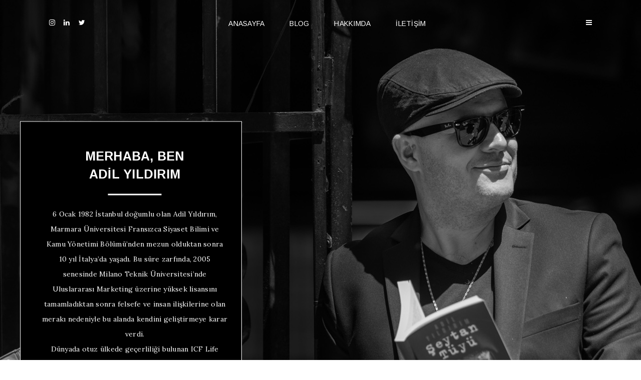

--- FILE ---
content_type: text/html; charset=utf-8
request_url: https://www.adilyildirim.com/
body_size: 1958
content:
<!DOCTYPE html>
<html  lang="tr">
<head><meta charset="utf-8">
<meta name="viewport" content="width=device-width, initial-scale=1">
<title>Adil Yıldırım | Kişisel Blog</title>
<meta name="description" content>
<meta name="format-detection" content="telephone=no">
<link rel="icon" type="image/x-icon" href="/favicon.png">
<link rel="stylesheet" type="text/css" href="/css/bootstrap.min.css">
<link rel="stylesheet" type="text/css" href="/css/font-awesome.min.css">
<link rel="stylesheet" type="text/css" href="/vendors/elegant-icon/style.css">
<link rel="stylesheet" type="text/css" href="https://fonts.googleapis.com/css?family=Lora:400,700">
<link rel="stylesheet" type="text/css" href="https://fonts.googleapis.com/css?family=Arimo:400,400italic,700">
<link rel="stylesheet" type="text/css" href="/css/style.css">
<link rel="stylesheet" type="text/css" href="/css/responsive.css">
<link rel="stylesheet" type="text/css" href="/css/responsive.css">
<script src="/js/jquery-2.2.0.min.js" defer></script>
<script src="/js/bootstrap.min.js" defer></script>
<script src="/vendors/imagesloaded/imagesloaded.pkgd.min.js" defer></script>
<script src="/vendors/isotope/isotope.min.js" defer></script>
<script src="/vendors/counter-up/jquery.counterup.min.js" defer></script>
<script src="/vendors/counter-up/waypoints.min.js" defer></script>
<script src="/js/min/main.min.js" defer></script>
<link rel="modulepreload" as="script" crossorigin href="/_nuxt/entry.74df75b8.js">
<link rel="modulepreload" as="script" crossorigin href="/_nuxt/default.854e85e5.js">
<link rel="modulepreload" as="script" crossorigin href="/_nuxt/_plugin-vue_export-helper.c27b6911.js">
<link rel="modulepreload" as="script" crossorigin href="/_nuxt/TheFooter.1985a932.js">
<link rel="modulepreload" as="script" crossorigin href="/_nuxt/index.5bcf2153.js">
<link rel="modulepreload" as="script" crossorigin href="/_nuxt/asyncData.720ca725.js">
<link rel="prefetch" as="script" crossorigin href="/_nuxt/inline.1eba5fc8.js">
<link rel="prefetch" as="script" crossorigin href="/_nuxt/error-404.d655308c.js">
<link rel="prefetch" as="script" crossorigin href="/_nuxt/error-500.0d15c614.js">
<script type="module" src="/_nuxt/entry.74df75b8.js" crossorigin></script></head>
<body ><div id="__nuxt"><div><div><header class="header"><div class="offcanvas_closer"></div><div class="offcanvas_menu"><a href="#" class="close-offcanvas"><i class="icon_close"></i></a><ul class="nav navbar-nav navBox"><li><a href="/"> Anasayfa</a></li><li><a href="/blog">Blog</a></li><li><a href="/hakkimda"> Hakkımda </a></li><li><a href="iletisim"> İletişim </a></li></ul></div><nav class="container-fluid blog-navigation"><div class="left-side"><ul class="nav social pull-left"><li><a href="https://instagram.com/adilyildirimyazar"><i class="fa fa-instagram" aria-hidden="true"></i></a></li><li><a href="https://linkedin.com/in/adil-yildirim"><i class="fa fa-linkedin" aria-hidden="true"></i></a></li><li><a href="https://twitter.com/mentoradilyldrm"><i class="fa fa-twitter" aria-hidden="true"></i></a></li></ul></div><div class="menu"><ul class="nav navbar-nav"><li><a href="/"> Anasayfa </a></li><li><a href="/blog">Blog</a></li><li><a href="/hakkimda"> Hakkımda </a></li><li><a href="iletisim"> İletişim </a></li></ul></div><div class="right-side"><button id="offcanvas_menu" class="btn pull-right"><i class="fa fa-bars" aria-hidden="true"></i></button></div></nav></header><div id="preloader" class="preloader"><div class="left_pre"></div><div class="right_pre"></div><div class="row m0 content"><div class="circle"><div class="red"><div class="rotator"><img src="/images/curve.png" alt=""></div><a href="#" class="logo">Adil Yıldırım</a></div></div></div></div><!--[--><!--[--><section class="banner-area container-fluid"><div id="carousel-example-generic" class="carousel slide" data-ride="carousel"><div class="carousel-inner" role="listbox"><div class="item active"><img src="https://content.adilesor.com/images/slider-2.jpg" alt=""><div class="carousel-caption"><div class="content"><h2>Merhaba, Ben Adil Yıldırım</h2><p> 6 Ocak 1982 İstanbul doğumlu olan Adil Yıldırım, Marmara Üniversitesi Fransızca Siyaset Bilimi ve Kamu Yönetimi Bölümü’nden mezun olduktan sonra 10 yıl İtalya’da yaşadı. Bu süre zarfında, 2005 senesinde Milano Teknik Üniversitesi’nde Uluslararası Marketing üzerine yüksek lisansını tamamladıktan sonra felsefe ve insan ilişkilerine olan merakı nedeniyle bu alanda kendini geliştirmeye karar verdi. <br> Dünyada otuz ülkede geçerliliği bulunan ICF Life Coaching / Uluslararası Yaşam Koçluğu Eğitimi aldıktan sonra İlişki Koçluğu alanında bireysel çalışmalar yapmaya başladı. </p></div></div></div></div></div></section> <section class="block-grid-area"><!--[--><!--]--></section><section class="image-grid-area"><div class="container"><h2>galeri</h2><div class="row image-grid"><div><div class="col-sm-6 grid"><div class="blog_hover"><img src="https://content.adilesor.com/images/adil-galeri-1.jpg" alt=""></div></div><div class="col-sm-6 grid"><div class="blog_hover"><img src="https://content.adilesor.com/images/adil-galeri-2.jpg" alt=""></div></div><div class="col-sm-6 grid"><div class="blog_hover"><img src="https://content.adilesor.com/images/adil-galeri-4.jpg" alt=""></div></div><div class="col-sm-6 grid"><div class="blog_hover"><img src="https://content.adilesor.com/images/adil-galeri-3.jpg" alt=""></div></div></div></div></div></section><section class="block-grid-area blog-grid-2"><!--[--><!--]--></section><!--]--><!--]--><footer class="footer-area footer-bg"><div class="container"><div class="img"><img src="/images/adil-soz.jpg" alt=""></div><div class="footer-content"><h2>Kadınlar uzak durmaları gereken adamlara aşık olurlar</h2><span><a href="#">Adil Yıldırım</a>- İlişki Koçu | Yazar</span></div></div></footer></div></div></div><script type="application/json" id="__NUXT_DATA__" data-ssr="true">[["Reactive",1],{"data":2,"state":3,"_errors":4,"serverRendered":6,"path":7},{},{},{"posts":5},null,true,"/"]</script>
<script>window.__NUXT__={};window.__NUXT__.config={public:{},app:{baseURL:"/",buildAssetsDir:"/_nuxt/",cdnURL:""}}</script></body>
</html>

--- FILE ---
content_type: text/css
request_url: https://www.adilyildirim.com/css/style.css
body_size: 8794
content:
/*----------------------------------------------------
@File: Default Styles
@Author: Rocky
@URL: http://themeforest/user/wethemez

This file contains the styling for the actual Template, this
is the file you need to edit to change the look of the
theme.
---------------------------------------------------- */
/*=====================================================================
@Template Name: BLOGER
@Author: Rocky
@Developed By: Rocky
@Developer URL: http://rocky.obaidul.com

@Default Styles

Table of Content:
01/ variables
02/ predefined
03/ header
04/ banner
05/ blog
06/ grid
07/ features
08/ sidebar
09/ about
10/ footer
=====================================================================*/
/*Color Variables*/
/*=========Prefix==========*/
/*====================================================*/
/*========font===========*/
/*====color====*/
@font-face {
  font-family: "myR";
  src: url(../fonts/theme-font/MyriadPro-Regular.woff);
}

@font-face {
  font-family: "myB";
  src: url(../fonts/theme-font/MyriadPro-Bold.woff);
}

/*====================================================*/
.m0 {
  margin: 0;
}

.p0 {
  padding: 0;
}

body {
  font: 400 14px/25px "Lora", serif;
  letter-spacing: 0.25px;
  color: #5d5d5d;
}

a, .btn, button {
  text-decoration: none;
  outline: none;
  transition: all 300ms linear 0s;
}

a:hover, a:focus, .btn:hover, .btn:focus, button:hover, button:focus {
  text-decoration: none;
  outline: none;
}

ul, h2, h3, h4, h5, h6 {
  margin: 0;
  list-style: none;
  padding: 0;
}

section.row, header.row, footer.row {
  margin: 0;
}

p {
  margin-bottom: 0px;
}

.img-gray {
  -webkit-filter: grayscale(100%);
  filter: grayscale(100%);
}

.date a {
  font: 700 14px/6px "Arimo", sans-serif;
  color: #7b7b7b;
}

.preloader .left_pre {
  background: rgba(0, 0, 0, 0.9);
  width: 49%;
  left: 0px;
  top: 0px;
  position: fixed;
  height: 100%;
  z-index: 9999;
  transition: all 400ms ease-in-out 0s;
}

.preloader .right_pre {
  background: rgba(0, 0, 0, 0.9);
  width: 49%;
  right: 0px;
  top: 0px;
  position: fixed;
  height: 100%;
  z-index: 9999;
  transition: all 400ms ease-in-out 0s;
}

.preloader .content {
  position: fixed;
  z-index: 99999;
  top: -webkit-calc(50% - 137px);
  top: calc(50% - 137px);
  left: -webkit-calc(50% - 137px);
  left: calc(50% - 137px);
  -webkit-transition: all 300ms ease-in-out 0s;
  transition: all 300ms ease-in-out 0s;
  -webkit-transition-duration: 2s;
  transition-duration: 2s;
}

.preloader .content .circle {
  width: 274px;
  height: 274px;
  background: rgba(186, 186, 186, 0.2);
  padding: 16px;
  border-radius: 100%;
}

.preloader .content .circle .red {
  background: #000;
  width: 100%;
  height: 100%;
  border-radius: 100%;
}

.preloader .content .circle .red .rotator {
  width: 100%;
  height: 100%;
  border-radius: 100%;
  -webkit-animation: rotation 4s linear infinite;
  animation: rotation 4s linear infinite;
}

.preloader .content .circle .red .rotator img {
  position: absolute;
  bottom: -4px;
  left: -4px;
}

.preloader .content .circle .red .logo {
  position: absolute;
  line-height: 24px;
  font-size: 24px;
  font-family: 'Roboto Slab', serif;
  color: #fff;
  font-weight: bold;
  text-transform: uppercase;
  top: -webkit-calc(50% - 10px);
  top: calc(50% - 10px);
  left: -webkit-calc(50% - 90px);
  left: calc(50% - 90px);
  display: inline-block;
}

.preloader.complete .left_pre {
  left: -100%;
}

.preloader.complete .right_pre {
  right: -100%;
}

.preloader.complete .content {
  top: 110%;
}

@-webkit-keyframes rotation {
  from {
    -webkit-transform: rotate(0);
    transform: rotate(0);
  }
  to {
    -webkit-transform: rotate(360deg);
    transform: rotate(360deg);
  }
}

@keyframes rotation {
  from {
    -webkit-transform: rotate(0);
    transform: rotate(0);
  }
  to {
    -webkit-transform: rotate(360deg);
    transform: rotate(360deg);
  }
}

@-webkit-keyframes mouseUpDown {
  0% {
    bottom: 151px;
  }
  25% {
    bottom: 170px;
  }
  50% {
    bottom: 151px;
  }
  75% {
    bottom: 130px;
  }
  100% {
    bottom: 151px;
  }
}

@keyframes mouseUpDown {
  0% {
    bottom: 151px;
  }
  25% {
    bottom: 170px;
  }
  50% {
    bottom: 151px;
  }
  75% {
    bottom: 130px;
  }
  100% {
    bottom: 151px;
  }
}

.related_post_tittle h3 {
  color: #000;
  letter-spacing: .50px;
  font-family: "Arimo", sans-serif;
  text-transform: uppercase;
  font-size: 20px;
  font-weight: bold;
}

.comment_from_tittle h4 {
  color: #333333;
  font-family: "Lora", serif;
  letter-spacing: .50px;
  font-size: 20px;
  text-transform: uppercase;
}

.comment_from_tittle p {
  font-size: 13px;
  color: #999999;
  font-family: "Lora", serif;
  letter-spacing: .25px;
  font-style: italic;
  padding: 10px 0px 35px 0px;
}

/*====================================================*/
.header.affix {
  width: 100%;
  top: 0;
  z-index: 999;
  background: black;
  height: 60px;
  transition: all 300ms linear 0s;
}

.header.affix + section, .header.affix + div, .header.affix + .row {
  margin-top: 0px;
}

.header.affix .blog-navigation {
  top: 13px;
}

.header.header-two.affix + section, .header.header-two.affix + div, .header.header-two.affix + .row {
  margin-top: 60px;
}

/*===== header css =====*/
.blog-navigation {
  padding: 0 98px;
  display: -webkit-flex;
  display: -ms-flexbox;
  display: flex;
  position: absolute;
  top: 31px;
  left: 0;
  right: 0;
  z-index: 999;
  transition: all 300ms linear 0s;
}

@media (min-width: 1400px) {
  .blog-navigation {
    padding: 0px 185px;
  }
}

.blog-navigation .left-side .social li {
  display: inline-block;
}

.blog-navigation .left-side .social li a {
  font-size: 14px;
  line-height: 29px;
  color: #fffefe;
  padding: 0px 17px 0px 0px;
}

.blog-navigation .left-side .social li:hover a {
  background: none;
}

.blog-navigation .menu {
  -webkit-flex: 1;
  -ms-flex: 1;
  flex: 1;
}

.blog-navigation .menu .navbar-nav {
  width: 100%;
  text-align: center;
}

.blog-navigation .menu .navbar-nav li {
  float: none;
  display: inline-block;
}

.blog-navigation .menu .navbar-nav li a {
  font: 400 14px/32px "Arimo", sans-serif;
  color: #fff;
  letter-spacing: 0.25px;
  text-transform: uppercase;
  padding: 0px;
  position: relative;
  margin-right: 50px;
}

.blog-navigation .menu .navbar-nav li a:after {
  content: '';
  width: 0;
  height: 1px;
  background: #fff;
  position: absolute;
  bottom: 0px;
  left: 50%;
  -webkit-transform: translateX(-50%);
  -ms-transform: translateX(-50%);
  transform: translateX(-50%);
  transition: all 300ms linear 0s;
}

.blog-navigation .menu .navbar-nav li a:focus {
  background: none;
}

.blog-navigation .menu .navbar-nav li:hover a {
  background: none;
}

.blog-navigation .menu .navbar-nav li:hover a:after {
  content: '';
  width: 90%;
}

@media (min-width: 768px) {
  .blog-navigation .menu .navbar-nav li:hover.submenu .dropdown-menu {
    -webkit-transform: scaleY(1);
    -ms-transform: scaleY(1);
    transform: scaleY(1);
    opacity: 1;
    visibility: visible;
  }
}

.blog-navigation .menu .navbar-nav li.submenu .dropdown-menu {
  min-width: 200px;
  border: none;
  box-shadow: none;
  border-radius: 0px;
  background: #4b4b4b;
  padding: 0px;
  transition: all 300ms linear 0s;
}

@media (min-width: 768px) {
  .blog-navigation .menu .navbar-nav li.submenu .dropdown-menu {
    display: block;
    opacity: 1;
    visibility: hidden;
    -webkit-transform: translateZ(0);
    transform: translateZ(0);
    -webkit-transform-origin: 50% 0;
    -ms-transform-origin: 50% 0;
    transform-origin: 50% 0;
    -webkit-transform: scaleY(0);
    -ms-transform: scaleY(0);
    transform: scaleY(0);
  }
}

.blog-navigation .menu .navbar-nav li.submenu .dropdown-menu li {
  display: block;
}

.blog-navigation .menu .navbar-nav li.submenu .dropdown-menu li a {
  margin: 0px;
  color: #fff;
  padding: 10px 10px;
  transition: all 300ms linear 0s;
}

.blog-navigation .menu .navbar-nav li.submenu .dropdown-menu li a:after {
  width: 0;
}

.blog-navigation .menu .navbar-nav li.submenu .dropdown-menu li:hover a {
  background: #262626;
}

.blog-navigation .menu .navbar-nav li.submenu .dropdown-menu li:hover a:after {
  width: 100%;
}

.blog-navigation #offcanvas_menu {
  background: none;
  border: 0px;
  outline: none;
  box-shadow: none;
  font-size: 14px;
  line-height: 29px;
  color: #fff;
  padding: 0px;
}

.blog-navigation #offcanvas_menu:focus {
  outline: none;
}

.blog-navigation .search-form .search-button {
  background: none;
  box-shadow: none;
  border: 0px;
  font-size: 13px;
  line-height: 29px;
  color: #fff;
  padding: 0px;
}

.blog-navigation .search-form ul li a {
  font-size: 13px;
  color: #fff;
  margin-right: 43px;
}

.blog-navigation .search-form ul li .dropdown-menu {
  margin: 0px;
  border-radius: 0px;
  left: auto;
  right: 40px;
  min-width: 230px;
  top: 155%;
}

.blog-navigation .search-form ul li .dropdown-menu li {
  width: 100%;
  padding: 0px 6px;
}

.blog-navigation .search-form ul li .dropdown-menu li input {
  width: 100%;
  outline: none;
  font-family: "Arimo", sans-serif;
  font-weight: 400;
  font-size: 14px;
  line-height: 32px;
  text-shadow: none;
}

.blog-navigation .search-form ul li .dropdown-menu li input.placeholder {
  font-family: "Arimo", sans-serif;
  font-weight: 400;
  font-size: 14px;
  line-height: 32px;
  text-shadow: none;
}

.blog-navigation .search-form ul li .dropdown-menu li input:-moz-placeholder {
  font-family: "Arimo", sans-serif;
  font-weight: 400;
  font-size: 14px;
  line-height: 32px;
  text-shadow: none;
}

.blog-navigation .search-form ul li .dropdown-menu li input::-moz-placeholder {
  font-family: "Arimo", sans-serif;
  font-weight: 400;
  font-size: 14px;
  line-height: 32px;
  text-shadow: none;
}

.blog-navigation .search-form ul li .dropdown-menu li input::-webkit-input-placeholder {
  font-family: "Arimo", sans-serif;
  font-weight: 400;
  font-size: 14px;
  line-height: 32px;
  text-shadow: none;
}

/*===== offcanvas menu css ====*/
.offcanvas_menu {
  max-width: 440px;
  height: 100%;
  background: #101010;
  position: fixed;
  top: 0;
  right: 0;
  z-index: -10;
  padding: 20px 0px 20px 30px;
  overflow-y: scroll;
  -webkit-transition: all 0.5s;
  transition: all 0.5s;
  visibility: visible;
  -webkit-transform: translate3d(100%, 0, 0);
  transform: translate3d(100%, 0, 0);
  overflow: hidden;
  width: 100%;
}

.offcanvas_menu.open {
  z-index: 100000;
  visibility: visible;
  -webkit-transform: translate3d(0, 0, 0);
  transform: translate3d(0, 0, 0);
}

.offcanvas_menu .close-offcanvas {
  position: absolute;
  top: 30px;
  right: 25px;
  z-index: 1;
  color: #fff;
  line-height: 35px;
  text-align: center;
  font-size: 30px;
  transition: all 300ms linear 0s;
}

.offcanvas_menu .close-offcanvas:hover {
  -webkit-transform: rotate(45deg);
  -ms-transform: rotate(45deg);
  transform: rotate(45deg);
}

.offcanvas_menu .navBox {
  padding-top: 30px;
  width: 100%;
}

.offcanvas_menu .navBox li {
  display: block;
  float: none;
}

.offcanvas_menu .navBox li a {
  font: 400 14px/28px "Arimo", sans-serif;
  color: #fff;
  letter-spacing: 0.25px;
  text-transform: uppercase;
  padding: 10px 0px 10px;
  display: inline-block;
}

.offcanvas_menu .navBox li a:after {
  content: '';
  width: 0;
  height: 1px;
  background: #fff;
  position: absolute;
  bottom: 0px;
  left: 50%;
  -webkit-transform: translateX(-50%);
  -ms-transform: translateX(-50%);
  transform: translateX(-50%);
  transition: all 300ms linear 0s;
}

.offcanvas_menu .navBox li a:focus {
  background: none;
}

.offcanvas_menu .navBox li:hover a {
  background: none;
}

.offcanvas_menu .navBox li:hover a:after {
  width: 90%;
}

.offcanvas_menu .navBox li.submenu .dropdown-menu {
  position: relative;
  width: 100%;
  border: none;
  box-shadow: none;
  border-radius: 0px;
  background: #4b4b4b;
  padding: 0px;
}

.offcanvas_menu .navBox li.submenu .dropdown-menu li {
  display: block;
}

.offcanvas_menu .navBox li.submenu .dropdown-menu li a {
  margin: 0px;
  color: #fff;
  padding: 10px 10px;
  transition: all 300ms linear 0s;
  display: block;
  position: relative;
}

.offcanvas_menu .navBox li.submenu .dropdown-menu li a:after {
  width: 0;
}

.offcanvas_menu .navBox li.submenu .dropdown-menu li:hover a {
  background: #262626;
}

.offcanvas_menu .navBox li.submenu .dropdown-menu li:hover a:after {
  width: 100%;
}

.offcanvas_closer {
  position: absolute;
  display: block;
  right: 0;
  top: 0;
  left: 0;
  bottom: 0;
  z-index: -10;
  transition: all 300ms linear 0s;
}

/*==== header-two css ====*/
.header.header-two {
  background: #000;
  padding: 14px 0px;
}

.header.header-two .menu .navbar-nav li a {
  font: 400 14px/32px "Arimo", sans-serif;
  color: #fff;
  letter-spacing: 0.25px;
  text-transform: uppercase;
  padding: 0px;
  position: relative;
  margin-right: 50px;
}

.header.header-two .menu .navbar-nav li a:after {
  content: '';
  width: 0;
  height: 1px;
  background: #fff;
  position: absolute;
  bottom: 0px;
  left: 50%;
  -webkit-transform: translateX(-50%);
  -ms-transform: translateX(-50%);
  transform: translateX(-50%);
  transition: all 300ms linear 0s;
}

.header.header-two .menu .navbar-nav li a:focus {
  background: none;
}

.header.header-two .menu .navbar-nav li:hover a {
  background: none;
}

.header.header-two .menu .navbar-nav li:hover a:after {
  content: '';
  width: 90%;
}

@media (min-width: 768px) {
  .header.header-two .menu .navbar-nav li:hover.submenu .dropdown-menu {
    -webkit-transform: scaleY(1);
    -ms-transform: scaleY(1);
    transform: scaleY(1);
    opacity: 1;
    visibility: visible;
  }
}

.header.header-two .menu .navbar-nav li.submenu .dropdown-menu {
  min-width: 200px;
  border: none;
  box-shadow: none;
  border-radius: 0px;
  background: #4b4b4b;
  padding: 0px;
  transition: all 300ms linear 0s;
}

@media (min-width: 768px) {
  .header.header-two .menu .navbar-nav li.submenu .dropdown-menu {
    display: block;
    opacity: 1;
    visibility: hidden;
    -webkit-transform: translateZ(0);
    transform: translateZ(0);
    -webkit-transform-origin: 50% 0;
    -ms-transform-origin: 50% 0;
    transform-origin: 50% 0;
    -webkit-transform: scaleY(0);
    -ms-transform: scaleY(0);
    transform: scaleY(0);
  }
}

.header.header-two .menu .navbar-nav li.submenu .dropdown-menu li {
  display: block;
}

.header.header-two .menu .navbar-nav li.submenu .dropdown-menu li a {
  margin: 0px;
  color: #fff;
  padding: 10px 10px;
  transition: all 300ms linear 0s;
}

.header.header-two .menu .navbar-nav li.submenu .dropdown-menu li a:after {
  width: 0;
}

.header.header-two .menu .navbar-nav li.submenu .dropdown-menu li:hover a {
  background: #262626;
}

.header.header-two .menu .navbar-nav li.submenu .dropdown-menu li:hover a:after {
  width: 100%;
}

.header.header-two .right-side .social li {
  display: inline-block;
}

.header.header-two .right-side .social li a {
  font-size: 14px;
  line-height: 29px;
  color: #fffefe;
  padding: 0px 17px 0px 0px;
}

.header.header-two .right-side .social li a button {
  background: none;
  border: 0px;
  outline: none;
}

.header.header-two .right-side .social li a button:hover {
  color: #877f7f;
}

.header.header-two .right-side .social li a:hover {
  color: #877f7f;
}

.header.header-two .right-side .social li a:focus {
  background: transparent;
}

.header.header-two .right-side .social li.search-form {
  margin-left: 29px;
  padding-right: 4px;
}

.header.header-two .right-side .social li.search-form a {
  background: transparent;
}

.header.header-two .right-side .social li .dropdown-menu {
  margin: 0px;
  border-radius: 0px;
  left: auto;
  right: 0px;
  min-width: 230px;
  top: 155%;
}

.header.header-two .right-side .social li .dropdown-menu li {
  width: 100%;
  padding: 0px 6px;
}

.header.header-two .right-side .social li .dropdown-menu li input {
  width: 100%;
  outline: none;
  font-family: "Arimo", sans-serif;
  font-weight: 400;
  font-size: 14px;
  line-height: 32px;
  text-shadow: none;
}

.header.header-two .right-side .social li .dropdown-menu li input.placeholder {
  font-family: "Arimo", sans-serif;
  font-weight: 400;
  font-size: 14px;
  line-height: 32px;
  text-shadow: none;
}

.header.header-two .right-side .social li .dropdown-menu li input:-moz-placeholder {
  font-family: "Arimo", sans-serif;
  font-weight: 400;
  font-size: 14px;
  line-height: 32px;
  text-shadow: none;
}

.header.header-two .right-side .social li .dropdown-menu li input::-moz-placeholder {
  font-family: "Arimo", sans-serif;
  font-weight: 400;
  font-size: 14px;
  line-height: 32px;
  text-shadow: none;
}

.header.header-two .right-side .social li .dropdown-menu li input::-webkit-input-placeholder {
  font-family: "Arimo", sans-serif;
  font-weight: 400;
  font-size: 14px;
  line-height: 32px;
  text-shadow: none;
}

.header.header-two .right-side .social li:hover a {
  background: none;
}

/*====================================================*/
/*=====banner-area css====*/
.banner-area {
  overflow: hidden;
  position: relative;
  padding: 0px;
}

.banner-area .carousel-inner .item .carousel-caption {
  left: 183px;
  -webkit-transform: translateY(-50%);
  -ms-transform: translateY(-50%);
  transform: translateY(-50%);
  top: 50%;
  width: 100%;
  right: auto;
  bottom: auto;
  padding: 0px;
}

.banner-area .carousel-inner .item .carousel-caption .content {
  width: 443px;
  height: 595px;
  border: 1px solid #fff;
  background: #000;
  text-align: center;
  padding: 50px 27px 0px 42px;
}

.banner-area .carousel-inner .item .carousel-caption .content h2 {
  font: 700 25px/36px "Arimo", sans-serif;
  color: #fff;
  padding: 0px 62px 25px;
  position: relative;
  text-transform: uppercase;
}

.banner-area .carousel-inner .item .carousel-caption .content h2:after {
  content: '';
  width: 107px;
  height: 3px;
  background: #fff;
  position: absolute;
  bottom: 0;
  left: 50%;
  -webkit-transform: translateX(-50%);
  -ms-transform: translateX(-50%);
  transform: translateX(-50%);
  display: block;
}

.banner-area .carousel-inner .item .carousel-caption .content p {
  font: 400 14px/30px "Lora", serif;
  color: #fff;
  letter-spacing: 0.25px;
  padding-top: 22px;
}

.banner-area .carousel-inner .item .slider-tittle {
  position: absolute;
  top: 0;
  left: 50%;
  -webkit-transform: translate(-50%, -50%);
  -ms-transform: translate(-50%, -50%);
  transform: translate(-50%, -50%);
  top: 50%;
  color: #fff;
  font: 700 52px/90px "Lora", serif;
  text-transform: uppercase;
}

.banner-area .carousel-inner .item .slider-tittle .middle {
  padding-left: 70px;
}

.banner-area .carousel-inner .item .slider-tittle .bottom {
  padding-left: 126px;
}

.banner-area .carousel-control {
  background: none;
  text-shadow: none;
  box-shadow: none;
  opacity: 0;
}

.banner-area:hover .carousel-control {
  opacity: 1;
  z-index: 10;
}

/*===== blog-banner-area css ====*/
.blog-banner-area {
  text-align: center;
  background: url(../images/banner1.jpg) no-repeat scroll center 0;
  background-size: cover;
  padding: 162px 0px 326px;
  position: relative;
}

.blog-banner-area h2 {
  font: 400 90px/90px "Lora", serif;
  color: #ffffff;
}

.blog-banner-area h3 {
  font: 700 36px/45px "Arimo", sans-serif;
  color: #fff;
  text-transform: uppercase;
  padding-top: 47px;
}

.blog-banner-area .mouse-button {
  z-index: 99;
  text-align: center;
  position: absolute;
  -webkit-animation: mouseUpDown 2s ease-in-out;
  animation: mouseUpDown 2s ease-in-out;
  -webkit-animation-iteration-count: infinite;
  animation-iteration-count: infinite;
  width: 100%;
  left: 0;
  bottom: 151px;
}

.blog-banner-area .mouse-button a {
  font: 400 12.73px/36.67px "Montserrat", sans-serif;
  color: #fff;
  -webkit-transform: rotate(-90deg);
  -ms-transform: rotate(-90deg);
  transform: rotate(-90deg);
  display: inline-block;
}

.blog-banner-area .mouse-button a:after {
  content: '';
  background: #9a9a9a;
  width: 96px;
  height: 2px;
  display: inline-block;
  margin-bottom: 3px;
  margin-left: 10px;
}

.blog-banner-area .mouse-button a i {
  font-size: 25px;
  padding-right: 10px;
  vertical-align: middle;
}

/* Main Banner area css
============================================================================================ */
.main_banner_area {
  background: url(../images/main_blog_bg.jpg) no-repeat scroll center center;
  background-size: cover;
}

.main_banner_area .banner_text {
  padding: 100px 0px 380px 0px;
}

.main_banner_area .banner_text h2 {
  font-family: "myB";
  font-size: 58px;
  color: #000;
  font-weight: bold;
  line-height: 60px;
  text-transform: uppercase;
}

.main_banner_area .banner_text ul li {
  display: inline-block;
  font-family: "myR";
  text-transform: uppercase;
  color: #606263;
  font-size: 14px;
  padding: 0px 15px;
  border-right: 1px solid #b1b5b7;
  line-height: 15px;
}

.main_banner_area .banner_text ul li a {
  font-family: "myR";
  color: #000;
  font-size: 14px;
}

.main_banner_area .banner_text ul li.date_blog_single a {
  color: #606263;
}

.main_banner_area .banner_text ul li:first-child {
  padding-left: 0px;
}

.main_banner_area .banner_text ul li:last-child {
  border-right: 0px;
}

.main_banner_area.about_banner .banner_text {
  padding: 240px 0px;
}

/* End Main Banner area css
============================================================================================ */
/*====================================================*/
/*====== blog area css ======*/
.blog-area {
  padding: 80px 0px 0px;
}

.blog-area .blog-item {
  position: relative;
}

.blog-area .blog-item .item {
  position: absolute;
  display: block;
  top: -220px;
}

.blog-area .single-blog .blog-content {
  padding-top: 10px;
  padding-right: 0px;
}

.blog-area .single-blog .item1 {
  padding-top: 45px;
}

.blog-area .single-blog .item1 .social {
  padding-right: 0;
}

.blog-area .single-blog .item2 {
  padding-left: 100px;
}

.blog-area .single-blog .item2 .post-title {
  position: relative;
}

.blog-area .single-blog .item2 .post-title:after {
  display: block;
  content: '';
  width: 70px;
  height: 3px;
  background: #000;
  position: absolute;
  top: 18px;
  left: -100px;
}

.blog-area .single-blog .social {
  padding-right: 100px;
}

.blog-area .single-blog .item3 {
  position: relative;
  padding: 70px 170px 0px 30px;
}

.blog-area .single-blog .item3:after {
  width: 3px;
  height: 170px;
  background: #000;
  content: '';
  position: absolute;
  top: 148px;
  left: 0;
}

.blog-area .blog {
  padding: 80px 0px;
}

.blog-area .display-table {
  display: table;
  padding: 132px 0px 250px;
}

.blog-area .display-table .col-height {
  display: table-row;
}

.blog-area .display-table .col-height .display_table_cell {
  display: table-cell;
  float: none;
  vertical-align: top;
}

.blog-area .display-table .col-height .display_table_cell.col-pl {
  padding-left: 0px;
  position: relative;
  z-index: 1;
}

.blog-area .display-table .col-height .display_table_cell.col-pl:after {
  content: '';
  width: 69%;
  top: 0;
  bottom: 0;
  right: 15px;
  background: #e7e7e7;
  display: block;
  height: 100%;
  position: absolute;
  z-index: -1;
}

.blog-area .display-table .col-height .display_table_cell.col-pl h2 {
  font: 700 25px/35px "Arimo", sans-serif;
  color: #101010;
  text-transform: uppercase;
  position: absolute;
  right: 45px;
  top: 41%;
  -webkit-transform: translateY(-50%);
  -ms-transform: translateY(-50%);
  transform: translateY(-50%);
}

.blog-area .display-table .col-height .display_table_cell.col-pl h2 span {
  padding-left: 50px;
}

.blog-area .display-table .col-height .display_table_cell.col-pr {
  padding-right: 0px;
}

.blog-area .blog-img {
  position: absolute;
  top: 50%;
  -webkit-transform: translateY(-50%);
  -ms-transform: translateY(-50%);
  transform: translateY(-50%);
  box-shadow: -6.078px 34.468px 35px 0px rgba(0, 0, 0, 0.067);
}

.blog-area .blog-gallery .small-gallery li {
  float: left;
  margin-right: 30px;
  margin-bottom: 30px;
  position: relative;
  overflow: hidden;
  cursor: pointer;
}

.blog-area .blog-gallery .small-gallery li:after {
  content: '';
  width: 100%;
  top: 0;
  left: 0;
  right: 0;
  display: block;
  position: absolute;
  background: #000;
  opacity: 0;
  height: 100%;
  transition: all 0.3s ease 0s;
  cursor: pointer;
  -webkit-transform: scale(0.2);
  -ms-transform: scale(0.2);
  transform: scale(0.2);
}

.blog-area .blog-gallery .small-gallery li:before {
  content: "+";
  font-size: 40px;
  line-height: 137px;
  text-align: center;
  width: 100%;
  height: 100%;
  position: absolute;
  color: #fff;
  -webkit-transform: translateY(-100%);
  -ms-transform: translateY(-100%);
  transform: translateY(-100%);
  transition: all 0.5s ease 0s;
}

.blog-area .blog-gallery .small-gallery li img {
  transition: all 0.6s ease 0s;
  max-width: 100%;
}

.blog-area .blog-gallery .small-gallery li:nth-child(3), .blog-area .blog-gallery .small-gallery li:nth-child(6), .blog-area .blog-gallery .small-gallery li:nth-child(9) {
  margin-right: 0px;
}

.blog-area .blog-gallery .small-gallery li:nth-child(7), .blog-area .blog-gallery .small-gallery li:nth-child(8), .blog-area .blog-gallery .small-gallery li:nth-child(9) {
  margin-bottom: 0px;
}

.blog-area .blog-gallery .small-gallery li:hover:after {
  opacity: 0.55;
  -webkit-transform: scale(1);
  -ms-transform: scale(1);
  transform: scale(1);
}

.blog-area .blog-gallery .small-gallery li:hover:before {
  -webkit-transform: translateY(0);
  -ms-transform: translateY(0);
  transform: translateY(0);
  z-index: 1;
}

.blog-area .blog-gallery .small-gallery li:hover img {
  -webkit-transform: scale(1.1);
  -ms-transform: scale(1.1);
  transform: scale(1.1);
}

.blog-content {
  padding: 26px 18px 0px 0px;
}

.blog-content .post-title {
  font: 700 25px/35px "Arimo", sans-serif;
  letter-spacing: 0.25px;
  text-transform: uppercase;
  transition: all 300ms linear 0s;
}

.blog-content .post-title a {
  color: #262626;
}

.blog-content .post-title a:hover {
  color: #4b4b4b;
}

.blog-content p {
  font: 400 14px/25px "Lora", serif;
  color: #262626;
  letter-spacing: 0.25px;
  padding-bottom: 15px;
}

.post-link {
  padding: 8px 0px 29px;
}

.post-link li {
  float: left;
}

.post-link li a {
  font: 700 14px/6px "Arimo", sans-serif;
  color: #646464;
  transition: all 300ms linear 0s;
}

.post-link li a i {
  padding-right: 5px;
}

.post-link li a.date {
  color: #7b7b7b;
}

.post-link li a:hover {
  color: #000;
}

.post-link li + li {
  padding-left: 20px;
}

.social li {
  float: left;
}

.social li a {
  font-size: 14px;
  line-height: 24px;
  color: #101010;
  padding-left: 20px;
  transition: all 300ms linear 0s;
}

.social li a:hover {
  color: #4b4b4b;
}

.post-category {
  padding-bottom: 6px;
}

.post-category a {
  font: 700 14px/6px "Arimo", sans-serif;
  color: #4b4b4b;
  transition: all 300ms linear 0s;
}

.post-category a + a {
  padding-left: 10px;
}

.post-category a:hover {
  color: #000;
}

/*===== blog area style css =====*/
.blog-area-style2 {
  padding-bottom: 230px;
}

.blog-area-style2 .blog-content {
  padding: 24px 18px 0px 0px;
}

.blog-area-style2 .blog-style1 {
  padding-top: 45px;
}

.blog-area-style2 .blog-style2 {
  padding-top: 95px;
}

/* Single blog css
============================================================================================ */
.single_blog_area {
  padding: 70px 0px 240px 0px;
}

.single_blog_inner h5 {
  font-family: "Lora", serif;
  color: #000;
  font-size: 14px;
  letter-spacing: .25px;
  line-height: 26px;
  padding-bottom: 25px;
}

.single_blog_inner img {
  max-width: 100%;
}

.single_blog_inner .single_blog_list {
  display: block;
  list-style-type: disc;
  margin-left: 0;
  margin-right: 0;
  padding-left: 40px;
  margin-top: 27px;
}

.single_blog_inner p {
  line-height: 26px;
  font-size: 14px;
  letter-spacing: .25px;
  color: #666666;
  padding-top: 30px;
  font-family: "Lora", serif;
}

.single_blog_inner p a {
  color: #0099cc;
}

.single_blog_inner p strong {
  font-style: italic;
}

.single_blog_inner .single_blog_gallery {
  margin: -5px;
}

.single_blog_inner .single_blog_gallery .item_blog {
  padding: 5px;
}

.single_blog_inner .single_blog_gallery .item_blog img {
  max-width: 100%;
}

.single_blog_inner .video-js {
  width: 100%;
  min-height: 398px;
}

.single_blog_inner .video-js .vjs-big-play-button {
  display: none;
}

.single_blog_inner .post-button-wrapper {
  margin-top: 10px;
}

.single_blog_inner .post-button-wrapper a {
  width: 100%;
  background: #333;
  height: 42px;
}

.single_blog_inner .post-button-wrapper a .first {
  background: #333;
  line-height: 42px;
}

.single_blog_inner .post-button-wrapper a .back {
  line-height: 42px;
}

.single_blog_inner .audio_post iframe {
  width: 100%;
  min-height: 450px;
}

.quote_area {
  text-align: center;
  padding-top: 30px;
}

.quote_area i {
  font-size: 28px;
  color: #666666;
}

.quote_area p {
  font-size: 24px;
  line-height: 30px;
  font-family: "Lora", serif;
  color: #666666;
  padding: 20px 0px 27px 0px;
  position: relative;
}

.quote_area p:before {
  content: "";
  background: #666;
  height: 1px;
  width: 120px;
  position: absolute;
  bottom: 0px;
  left: 50%;
  -webkit-transform: translateX(-50%);
  -ms-transform: translateX(-50%);
  transform: translateX(-50%);
}

.quote_area h4 {
  font-size: 14px;
  color: #666;
  letter-spacing: .25px;
  padding-top: 25px;
}

.blog_image_content {
  padding-top: 25px;
}

.blog_image_content .blog_left_inner_content {
  width: 56%;
  float: left;
  padding-right: 15px;
}

.blog_image_content .blog_left_inner_content img {
  max-width: 100%;
}

.blog_image_content .blog_left_inner_content .image_content img {
  float: left;
  overflow: hidden;
  padding-top: 9px;
  padding-right: 15px;
}

.blog_image_content .blog_left_inner_content .image_content p {
  letter-spacing: .25px;
  color: #666;
  font-family: "Lora", serif;
  line-height: 26px;
}

.blog_image_content .blog_left_inner_content h6 {
  padding-bottom: 15px;
  letter-spacing: .25px;
  color: #666;
  font-family: "Lora", serif;
  line-height: 26px;
  font-size: 14px;
}

.blog_image_content .blog_left_inner_content h4 {
  font-family: "Lora", serif;
  color: #666666;
  letter-spacing: .25px;
  font-size: 12px;
  font-weight: bold;
  text-align: center;
  font-style: italic;
  padding: 18px 0px 15px 0px;
}

.blog_image_content .blog_left_inner_content h5 {
  text-align: center;
  font-style: italic;
  letter-spacing: .25px;
  font-family: "Lora", serif;
}

.blog_image_content .blog_right_inner_content {
  width: 44%;
  padding-left: 15px;
  float: right;
}

.blog_image_content .blog_right_inner_content p {
  letter-spacing: .25px;
  color: #666;
  font-family: "Lora", serif;
  line-height: 26px;
}

.blog_image_content .blog_right_inner_content .right_element_content {
  padding-top: 28px;
}

.blog_image_content .blog_right_inner_content .right_element_content h4 {
  letter-spacing: .25px;
  font-family: "Lora", serif;
  color: #666666;
  font-size: 18px;
  font-weight: bold;
}

.blog_image_content .blog_right_inner_content .right_element_content p {
  letter-spacing: .25px;
  color: #666;
  font-family: "Lora", serif;
  line-height: 26px;
}

.blog_basic .blog_basic_tittle {
  text-align: center;
  padding-top: 35px;
  padding-bottom: 25px;
}

.blog_basic .blog_basic_tittle h4 {
  font-size: 24px;
  color: #666666;
  font-weight: bold;
  font-family: "Lora", serif;
  padding-bottom: 20px;
  position: relative;
}

.blog_basic .blog_basic_tittle h4:before {
  content: "";
  background: #666;
  height: 4px;
  width: 54px;
  position: absolute;
  bottom: 0px;
  left: 50%;
  -webkit-transform: translateX(-50%);
  -ms-transform: translateX(-50%);
  transform: translateX(-50%);
}

.blog_basic .blog_basic_tittle h5 {
  font-size: 14px;
  color: #666;
  font-family: "Lora", serif;
  font-style: italic;
  text-transform: uppercase;
  padding-top: 20px;
}

.blog_basic .basic_steps {
  padding-top: 25px;
}

.blog_basic .basic_steps h3 {
  font-size: 18px;
  color: #666;
  font-family: "Lora", serif;
  letter-spacing: .25px;
  padding-bottom: 10px;
}

.blog_basic .basic_steps h3 span {
  color: #000000;
  font-size: 18px;
  font-family: "Lora", serif;
  letter-spacing: .25px;
}

.blog_basic .basic_steps p {
  font-size: 14px;
  color: #666;
  font-family: "Lora", serif;
  letter-spacing: .25px;
  line-height: 26px;
}

.blog_basic .blog_extra_steps h4 {
  font-size: 12px;
  color: #666;
  font-family: "Lora", serif;
  letter-spacing: .25px;
  font-style: italic;
  font-weight: bold;
  padding-top: 30px;
  padding-bottom: 10px;
}

.blog_basic .blog_extra_steps h6 {
  font-size: 12px;
  color: #666;
  font-family: "Lora", serif;
  letter-spacing: .25px;
  font-style: italic;
  padding-bottom: 30px;
}

.blog_basic .blog_basic_img .blog_left_image {
  width: 50%;
  float: left;
  overflow: hidden;
  padding-right: 15px;
}

.blog_basic .blog_basic_img .blog_left_image img {
  max-width: 100%;
}

.blog_basic .blog_basic_img .blog_right_image {
  width: 50%;
  padding-left: 15px;
  float: right;
}

.blog_basic .blog_basic_img .blog_right_image img {
  max-width: 100%;
}

.blog_basic .blog_basic_desc {
  font-size: 14px;
  color: #666;
  font-family: "Lora", serif;
  letter-spacing: .25px;
  font-weight: bold;
  line-height: 26px;
  padding-right: 100px;
  padding-top: 35px;
  padding-bottom: 30px;
}

.tags_social_area {
  border-top: 1px solid #e5e5e5;
  border-bottom: 1px solid #e5e5e5;
  padding: 40px 0px;
}

.tags_social_area .tage_list {
  padding-bottom: 25px;
}

.tags_social_area .tage_list h4 {
  display: inline-block;
  overflow: hidden;
  vertical-align: middle;
  text-transform: uppercase;
  font-size: 14px;
  font-family: "Lora", serif;
  color: #000;
  letter-spacing: .25px;
}

.tags_social_area .tage_list a {
  color: #999999;
  font-family: "Lora", serif;
  letter-spacing: .25px;
  font-size: 14px;
  vertical-align: middle;
}

.tags_social_area .tage_list a span {
  color: #999999;
  font-family: "Lora", serif;
  letter-spacing: .25px;
  font-size: 14px;
  transition: all 300ms linear 0s;
}

.tags_social_area .tage_list a:hover span {
  color: #000;
}

.tags_social_area .social_media h4 {
  display: inline-block;
  overflow: hidden;
  vertical-align: middle;
  text-transform: uppercase;
  font-size: 14px;
  font-family: "Lora", serif;
  color: #000;
  letter-spacing: .25px;
}

.tags_social_area .social_media a {
  margin-left: 20px;
  color: #999999;
  font-family: "Lora", serif;
  letter-spacing: .25px;
  font-size: 14px;
  transition: all 300ms linear 0s;
}

.tags_social_area .social_media a:hover {
  color: #000;
}

.author_detail {
  padding: 40px 0px;
  border-bottom: 1px solid #e5e5e5;
}

.author_detail .media .media-left {
  padding-right: 30px;
}

.author_detail .media .media-body {
  background: #f6f6f6;
  padding: 34px;
}

.author_detail .media .media-body h4 {
  display: inline-block;
  color: #333333;
  letter-spacing: .50px;
  font-size: 15px;
  font-family: "Arimo", sans-serif;
  font-weight: bold;
  text-transform: uppercase;
  padding-right: 10px;
}

.author_detail .media .media-body ul {
  display: inline-block;
}

.author_detail .media .media-body ul li {
  display: inline-block;
}

.author_detail .media .media-body ul li a {
  margin-left: 20px;
  color: #000;
  font-family: "Lora", serif;
  letter-spacing: .25px;
  font-size: 15px;
  transition: all 300ms linear 0s;
}

.author_detail .media .media-body p {
  line-height: 26px;
  letter-spacing: .25px;
  color: #666666;
  font-size: 14px;
  padding: 15px 0px 10px 0px;
}

.author_detail .media .media-body .pst_link {
  letter-spacing: .50px;
  font-family: 14px;
  color: #666666;
  font-weight: bold;
  transition: all 300ms linear 0s;
}

.author_detail .media .media-body .pst_link i {
  vertical-align: middle;
  padding-left: 10px;
  font-weight: bold;
}

.author_detail .media .media-body .pst_link:hover {
  color: #000;
}

.related_post_area {
  border-bottom: 1px solid #e5e5e5;
  padding: 30px 0px 35px 0px;
  overflow: hidden;
}

.related_post_area .left_related_post {
  width: 50%;
  float: left;
  padding-right: 15px;
}

.related_post_area .right_related_post {
  width: 50%;
  padding-left: 15px;
  float: right;
}

.related_post_area .related_post {
  padding-top: 30px;
}

.related_post_area .related_post a img {
  max-width: 100%;
}

.related_post_area .related_post h3 {
  font-size: 18px;
  color: #000;
  font-family: "Arimo", sans-serif;
  letter-spacing: .25px;
  text-transform: uppercase;
  font-weight: bold;
  padding: 25px 0px 15px 0px;
}

.related_post_area .related_post .date_area a {
  text-transform: uppercase;
  color: #999999;
  font-size: 14px;
  letter-spacing: .25px;
  font-family: "Arimo", sans-serif;
  padding: 0px 10px;
  border-right: 1px solid #999999;
  line-height: 12px;
  display: inline-block;
  transition: all 300ms linear 0s;
  font-weight: bold;
}

.related_post_area .related_post .date_area a:first-child {
  padding-left: 0px;
  color: #000;
}

.related_post_area .related_post .date_area a:last-child {
  border: none;
  padding-right: 0px;
}

.related_post_area .related_post .date_area a:hover {
  color: #000;
}

.single_blog_comment .media {
  margin-top: 30px;
}

.single_blog_comment .media .media-left {
  padding-right: 30px;
}

.single_blog_comment .media .media-body {
  background: #f6f6f6;
  padding: 20px;
  position: relative;
  overflow: none;
}

.single_blog_comment .media .media-body:before {
  content: "";
  width: 0;
  height: 0;
  border-style: solid;
  border-width: 6.5px 12px 6.5px 0;
  border-color: transparent #f6f6f6 transparent transparent;
  position: absolute;
  top: 15px;
  left: -11px;
}

.single_blog_comment .media .media-body h4 {
  font-family: "Lora", serif;
  font-size: 14px;
  color: #333333;
  letter-spacing: .25px;
}

.single_blog_comment .media .media-body h4 span {
  color: #999999;
  font-style: italic;
}

.single_blog_comment .media .media-body p {
  font-size: 13px;
  color: #666666;
  line-height: 26px;
  letter-spacing: .25px;
  font-family: "Lora", serif;
  padding: 15px 10px 12px 0px;
}

.single_blog_comment .media .media-body .comment_time {
  font-family: "Lora", serif;
  color: #999999;
  letter-spacing: .25px;
  font-size: 14px;
}

.comment_from_area {
  padding-top: 50px;
}

.comment_from_area .form-group {
  margin-bottom: 20px;
}

.comment_from_area .form-group input {
  width: 100%;
  box-shadow: none;
  border: 1px solid #e5e5e5;
  border-radius: 0px;
  outline: none;
  height: 50px;
  line-height: 50px;
  color: #999999;
  font-size: 14px;
  font-family: "Lora", serif;
  letter-spacing: .25px;
}

.comment_from_area .form-group input.placeholder {
  color: #999999;
  font-size: 14px;
  font-family: "Lora", serif;
  letter-spacing: .25px;
}

.comment_from_area .form-group input:-moz-placeholder {
  color: #999999;
  font-size: 14px;
  font-family: "Lora", serif;
  letter-spacing: .25px;
}

.comment_from_area .form-group input::-moz-placeholder {
  color: #999999;
  font-size: 14px;
  font-family: "Lora", serif;
  letter-spacing: .25px;
}

.comment_from_area .form-group input::-webkit-input-placeholder {
  color: #999999;
  font-size: 14px;
  font-family: "Lora", serif;
  letter-spacing: .25px;
}

.comment_from_area .form-group input:focus {
  border: 1px solid #4b4b4b;
}

.comment_from_area .form-group textarea {
  width: 100%;
  box-shadow: none;
  border: 1px solid #e5e5e5;
  border-radius: 0px;
  outline: none;
  height: 180px;
  line-height: 24px;
  color: #999999;
  font-size: 14px;
  font-family: "Lora", serif;
  letter-spacing: .25px;
  resize: none;
}

.comment_from_area .form-group textarea.placeholder {
  color: #999999;
  font-size: 14px;
  font-family: "Lora", serif;
  letter-spacing: .25px;
}

.comment_from_area .form-group textarea:-moz-placeholder {
  color: #999999;
  font-size: 14px;
  font-family: "Lora", serif;
  letter-spacing: .25px;
}

.comment_from_area .form-group textarea::-moz-placeholder {
  color: #999999;
  font-size: 14px;
  font-family: "Lora", serif;
  letter-spacing: .25px;
}

.comment_from_area .form-group textarea::-webkit-input-placeholder {
  color: #999999;
  font-size: 14px;
  font-family: "Lora", serif;
  letter-spacing: .25px;
}

.comment_from_area .form-group textarea:focus {
  border: 1px solid #4b4b4b;
}

.comment_from_area .post-button-wrapper {
  text-align: left;
}

/* End Single blog css
============================================================================================ */
.blog-area.instagram_area {
  padding: 0px;
}

.blog-area.instagram_area .display-table {
  padding: 95px 0px 240px 0px;
}

/*====================================================*/
.post-button-wrapper {
  text-align: center;
  height: 60px;
}

.post-button-wrapper .post-button {
  font: 400 15px/60px "Arimo", sans-serif;
  display: inline-block;
  width: 230px;
  height: 60px;
  color: #fff;
  background: #000;
  text-transform: uppercase;
  position: relative;
  box-sizing: border-box;
  overflow: hidden;
  border: none;
}

.post-button-wrapper .post-button span {
  position: absolute;
  width: 100%;
  height: 100%;
  display: block;
  top: 0;
  opacity: 1;
  left: 0;
  box-sizing: border-box;
  background: #000;
  -moz-box-sizing: border-box;
  text-align: center;
  -webkit-transition: all 0.3s linear;
  transition: all 0.3s linear;
}

.post-button-wrapper .post-button span:last-of-type {
  -webkit-transform: rotateX(90deg);
  transform: rotateX(90deg);
  -ms-transform-origin: 0 0;
  transform-origin: 0 0;
  -webkit-transform-origin: 0 0;
  background: #aaa;
}

.post-button-wrapper .post-button:hover {
  color: #fff;
}

.post-button-wrapper .post-button:hover span:first-of-type {
  -webkit-transform: rotateX(90deg);
  transform: rotateX(90deg);
  -ms-transform-origin: 0 0;
  transform-origin: 0 0;
  -webkit-transform-origin: 0 0;
  background: #000;
}

.post-button-wrapper .post-button:hover span:last-of-type {
  -webkit-transform: rotateX(0deg);
  transform: rotateX(0deg);
  background: #262626;
}

.post-button {
  font: 700 14px/30px "Arimo", sans-serif;
  color: #000;
  letter-spacing: 0.50px;
  text-transform: uppercase;
  transition: all 300ms linear 0s;
}

.post-button i {
  display: inline-block;
  -webkit-transform: translateX(0);
  -ms-transform: translateX(0);
  transform: translateX(0);
  transition: all 300ms linear 0s;
  vertical-align: middle;
  font-size: 18px;
}

.post-button:hover {
  color: #4b4b4b;
}

.post-button:hover i {
  -webkit-transform: translateX(10px);
  -ms-transform: translateX(10px);
  transform: translateX(10px);
}

.next_video_btn {
  display: block;
  background: #333333;
  color: #fff;
  text-align: center;
  letter-spacing: .25px;
  font-size: 18px;
  font-family: "Arimo", sans-serif;
  line-height: 42px;
  margin-top: 10px;
  margin-bottom: 10px;
}

/*====================================================*/
/*====================================================*/
/*===== block-grid-area ====*/
.block-grid-area {
  padding: 70px 0px;
}

.block-grid-area .single-block-grid {
  border-bottom: 1px solid #dedede;
  padding-bottom: 30px;
  padding-top: 30px;
}

.block-grid-area .single-block-grid:last-child {
  border-bottom: 0px;
}

.block-grid-area .block-grid-img .date {
  vertical-align: top;
  width: 20%;
  float: left;
  overflow: hidden;
}

.block-grid-area .block-grid-img .date h5 {
  font: 700 20px/22px "Arimo", sans-serif;
  color: #7c7c7c;
}

.block-grid-area .block-grid-img .date h5:after {
  content: '';
  display: block;
  background: #b0b0b0;
  width: 33px;
  height: 2px;
  margin-top: 12px;
}

.block-grid-area .block-grid-img .date h6 {
  font: 700 35px/62px "Arimo", sans-serif;
  letter-spacing: 0.62px;
  color: #3a3a3a;
}

.block-grid-area .block-grid-img .blog_grid_img_inn {
  width: 80%;
  float: right;
}

.block-grid-area .block-grid-img .blog_grid_img_inn img {
  max-width: 100%;
}

.block-grid-area .blog-grid-text {
  margin-left: -55px;
}

.block-grid-area .blog-grid-text h2 {
  font: 700 20px/16px "Arimo", sans-serif;
  color: #000;
  text-transform: uppercase;
  transition: all 300ms linear 0s;
  cursor: pointer;
  display: inline-block;
}

.block-grid-area .blog-grid-text h2:hover {
  color: #4b4b4b;
}

.block-grid-area .blog-grid-text h3 {
  font: 700 16px/31px "Arimo", sans-serif;
  color: #b0b0b0;
  text-transform: uppercase;
  letter-spacing: -0.20px;
  padding-top: 12px;
}

.block-grid-area .blog-grid-text h3:after {
  content: '';
  display: block;
  background: #b0b0b0;
  width: 33px;
  height: 2px;
  margin-top: 6px;
}

.block-grid-area .blog-grid-text p {
  font: 400 13px/17px "Lora", serif;
  color: #555555;
  letter-spacing: 0.11px;
  padding: 22px 0px 16px;
}

/*==== image-grid-area css ===*/
.image-grid-area h2 {
  font: 700 38px/36px "Arimo", sans-serif;
  letter-spacing: 0.62px;
  color: #000;
  text-transform: uppercase;
  text-align: center;
  transition: all 300ms linear 0s;
  cursor: pointer;
}

.image-grid-area h2:hover {
  color: #4b4b4b;
}

.image-grid-area .image-grid {
  padding-top: 60px;
}

.image-grid-area .image-grid .grid {
  padding-bottom: 30px;
}

/*===== blog-grid-2 css ====*/
.blog-grid-2 {
  padding-bottom: 269px;
}

.blog-grid-2 .post-button-wrapper {
  margin-top: 78px;
}

.blog-grid-2 .post-button-wrapper .post-button {
  letter-spacing: 1.80px;
  background: none;
  border: 2px solid #000;
  color: #000;
  line-height: 56px;
  max-width: 320px;
  width: 100%;
  font-weight: 700;
}

.blog-grid-2 .post-button-wrapper .post-button span {
  background: #fff;
}

.blog-grid-2 .post-button-wrapper .post-button:hover span:first-of-child {
  background: #fff;
}

.blog-grid-2 .post-button-wrapper .post-button:hover span:last-of-type {
  color: #fff;
}

/*==== bloger area css ====*/
.bloger-area {
  padding: 27px 0px 66px;
}

.bloger-area .bloger-content {
  text-align: center;
}

.bloger-area .bloger-content h2 {
  font: 700 129px/150px "Arimo", sans-serif;
  letter-spacing: 1.80px;
  color: #000;
}

.bloger-area .bloger-content h6 {
  font: 400 24px/21px "Lora", serif;
  color: #877f7f;
}

.bloger-area .bloger-content h6 span {
  color: #414141;
}

/*===== blog-grid-items csss ====*/
.blog-grid-items {
  padding: 30px 0px 50px;
}

.blog-grid-items .item {
  overflow: hidden;
  cursor: pointer;
}

.blog-grid-items .item .blog-grid-content {
  background: #ececec;
  text-align: center;
  padding: 24px;
  transition: all 0.4s linear;
}

.blog-grid-items .item .blog-grid-content .blog-grid-content-inner h3 {
  font: 700 16.67px/25px "Arimo", sans-serif;
  color: #282828;
  padding: 0px 56px 14px;
  position: relative;
  transition: all 0.6s linear;
}

.blog-grid-items .item .blog-grid-content .blog-grid-content-inner h3:after {
  content: '';
  width: 38px;
  height: 1px;
  background: #282828;
  bottom: 0;
  position: absolute;
  left: 50%;
  -webkit-transform: translateX(-50%);
  -ms-transform: translateX(-50%);
  transform: translateX(-50%);
  display: block;
}

.blog-grid-items .item .blog-grid-content .blog-grid-content-inner p {
  font: 400 12.5px/22.5px "Lora", serif;
  color: #4c4c4c;
  padding-top: 15px;
  padding-bottom: 22px;
  transition: all 0.6s linear;
}

.blog-grid-items .item:hover .blog-grid-content {
  -webkit-transform: rotateY(-180deg);
  transform: rotateY(-180deg);
  background: #282828;
}

.blog-grid-items .item:hover .blog-grid-content .blog-grid-content-inner {
  -webkit-transform: rotateY(180deg);
  transform: rotateY(180deg);
}

.blog-grid-items .item:hover .blog-grid-content .blog-grid-content-inner h3 {
  color: #fff;
}

.blog-grid-items .item:hover .blog-grid-content .blog-grid-content-inner h3:after {
  background: #fff;
}

.blog-grid-items .item:hover .blog-grid-content .blog-grid-content-inner p {
  color: #fff;
}

.blog-grid-items .item:hover .blog-grid-content .blog-grid-content-inner .post-button {
  color: #fff;
}

/*==== scorling-button css =====*/
.scrolling-button {
  text-align: center;
  padding: 141px 0px;
  margin: 27px 0px 75px;
  overflow: hidden;
}

.scrolling-button .keep-scroll {
  font: 400 16px/30px "Arimo", sans-serif;
  color: #1e1e1c;
  display: inline-block;
  -webkit-transform: rotate(-90deg);
  -ms-transform: rotate(-90deg);
  transform: rotate(-90deg);
}

.scrolling-button .keep-scroll:after {
  content: '';
  width: 100px;
  height: 1px;
  background: #1e1e1c;
  display: inline-block;
  margin-bottom: 6px;
  margin-left: 65px;
}

.scrolling-button.scrolling-button2 {
  margin-top: 0px;
}

/*====Hover css =====*/
.blog_hover {
  position: relative;
}

.blog_hover:before {
  width: 100%;
  height: 100%;
  content: '';
  top: 0;
  left: 0;
  bottom: 0;
  position: absolute;
  background: #000;
  opacity: 0.20;
  -webkit-transform: scaleX(0);
  -ms-transform: scaleX(0);
  transform: scaleX(0);
  transition: all 0.6s ease 0s;
}

.blog_hover:after {
  width: 100%;
  height: 100%;
  content: '';
  top: 0;
  left: 0;
  bottom: 0;
  position: absolute;
  background: #000;
  opacity: 0.20;
  -webkit-transform: scaleY(0);
  -ms-transform: scaleY(0);
  transform: scaleY(0);
  transition: all 0.6s ease 0s;
}

.blog_hover:hover:before {
  -webkit-transform: scaleX(1);
  -ms-transform: scaleX(1);
  transform: scaleX(1);
}

.blog_hover:hover:after {
  -webkit-transform: scaleY(1);
  -ms-transform: scaleY(1);
  transform: scaleY(1);
}

/*====================================================*/
/*====================================================*/
/*===== features area css =====*/
.feature-area {
  padding-bottom: 72px;
}

.feature-area .feature-item .feature-img {
  position: relative;
}

.feature-area .feature-item .feature-img:before {
  width: 100%;
  height: 100%;
  content: '';
  top: 0;
  left: 0;
  bottom: 0;
  position: absolute;
  background: #000;
  opacity: 0.20;
  -webkit-transform: scaleX(0);
  -ms-transform: scaleX(0);
  transform: scaleX(0);
  transition: all 0.6s ease 0s;
}

.feature-area .feature-item .feature-img:after {
  width: 100%;
  height: 100%;
  content: '';
  top: 0;
  left: 0;
  bottom: 0;
  position: absolute;
  background: #000;
  opacity: 0.20;
  -webkit-transform: scaleY(0);
  -ms-transform: scaleY(0);
  transform: scaleY(0);
  transition: all 0.6s ease 0s;
}

.feature-area .feature-item .feature-img:hover:before {
  -webkit-transform: scaleX(1);
  -ms-transform: scaleX(1);
  transform: scaleX(1);
}

.feature-area .feature-item .feature-img:hover:after {
  -webkit-transform: scaleY(1);
  -ms-transform: scaleY(1);
  transform: scaleY(1);
}

.feature-area .feature-item .feature-img img {
  max-width: 100%;
}

.feature-area .feature-item .feature-content {
  text-align: center;
  padding-top: 34px;
}

.feature-area .feature-item .feature-content .tittle {
  font: 700 25px/39px "Arimo", sans-serif;
  letter-spacing: 0.25px;
  color: #262626;
  position: relative;
  padding-bottom: 18px;
  transition: all 300ms linear 0s;
  display: inline-block;
}

.feature-area .feature-item .feature-content .tittle:after {
  content: '';
  width: 70px;
  height: 3px;
  position: absolute;
  bottom: 0;
  left: 50%;
  -webkit-transform: translateX(-50%);
  -ms-transform: translateX(-50%);
  transform: translateX(-50%);
  background: #000;
}

.feature-area .feature-item .feature-content .tittle:hover {
  color: #4b4b4b;
}

.feature-area .feature-item .feature-content .tittle:hover:after {
  background: #4b4b4b;
}

.feature-area .feature-item .feature-content .date {
  padding-top: 19px;
}

.feature-area .feature-item .feature-content p {
  text-align: left;
  padding-right: 18px;
  padding-top: 29px;
}

.feature-area .feature-item .feature-icon {
  padding-top: 55px;
}

.feature-area .feature-item .feature-icon .social {
  padding-top: 42px;
}

.feature-area .feature-item .feature-icon .social li:first-child a {
  padding-left: 0px;
}

.feature-area .feature-item .feature-icon .post-link {
  padding-top: 42px;
  float: right;
  padding-bottom: 0px;
}

/*====================================================*/
/*====================================================*/
/* Right sidebar widget css
============================================================================================ */
.bloger_right_sidebar_area .wedget_tittle h3 {
  font-family: "Arimo", sans-serif;
  font-size: 20px;
  text-transform: uppercase;
  color: #000;
  letter-spacing: .20px;
  margin-bottom: 34px;
  font-weight: bold;
}

.right_widget {
  margin-bottom: 58px;
}

.search_widget input {
  font-family: "Lora", serif;
  color: #999;
  letter-spacing: .25px;
  font-style: italic;
  font-size: 13px;
  border: none;
  box-shadow: none;
  background: #f6f6f6;
  line-height: 50px;
  height: 50px;
  vertical-align: middle;
  border-radius: 0px;
  outline: none;
}

.search_widget input.placeholder {
  font-size: 13px;
  font-family: "Lora", serif;
  color: #999;
  letter-spacing: .25px;
  font-style: italic;
}

.search_widget input:-moz-placeholder {
  font-size: 13px;
  font-family: "Lora", serif;
  color: #999;
  letter-spacing: .25px;
  font-style: italic;
}

.search_widget input::-moz-placeholder {
  font-size: 13px;
  font-family: "Lora", serif;
  color: #999;
  letter-spacing: .25px;
  font-style: italic;
}

.search_widget input::-webkit-input-placeholder {
  font-size: 13px;
  font-family: "Lora", serif;
  color: #999;
  letter-spacing: .25px;
  font-style: italic;
}

.search_widget input:focus {
  box-shadow: none;
  border: none;
  outline: none;
}

.category_widget_list li a {
  color: #666666;
  font-family: "Lora", serif;
  font-size: 14px;
  letter-spacing: .25px;
  display: block;
  line-height: 18px;
  padding-bottom: 15px;
}

.category_widget_list li a span {
  float: right;
  font-family: "myR";
  font-size: 14px;
  letter-spacing: .25px;
}

.category_widget_list li a i {
  padding-right: 3px;
}

.category_widget_list li:last-child a {
  padding-bottom: 0px;
}

.twitter_widget .twitter_btn {
  text-transform: uppercase;
  letter-spacing: .50px;
  font-size: 13px;
  font-family: "Arimo", sans-serif;
  font-weight: bold;
  color: #999;
  display: block;
  padding-top: 18px;
}

.twitter_widget_list li {
  color: #666666;
  font-family: "Lora", serif;
  letter-spacing: .25px;
  font-size: 14px;
  margin-bottom: 30px;
}

.twitter_widget_list li a {
  display: block;
  color: #0099cc;
  line-height: 32px;
}

.twitter_widget_list li .twitter_list_time {
  margin-top: 12px;
  text-transform: uppercase;
  display: block;
  color: #6c6c6c;
  font-size: 12px;
  font-family: "Lora", serif;
}

.twitter_widget_list li:last-child {
  margin-bottom: 0px;
}

.recent_post_list li {
  margin-bottom: 40px;
}

.recent_post_list li .media .media-left {
  padding-right: 20px;
}

.recent_post_list li .media .media-body h4 {
  font-family: "Arimo", sans-serif;
  color: #333333;
  font-size: 15px;
  font-weight: bold;
  display: block;
  padding-top: 3px;
}

.recent_post_list li .media .media-body .date_comment {
  color: #999999;
  letter-spacing: .25px;
  font-family: "Lora", serif;
  font-size: 13px;
  padding-top: 4px;
  display: block;
}

.recent_post_list li:last-child {
  margin-bottom: 0px;
}

.tag_list a {
  font-family: "Arimo", sans-serif;
  color: #999;
  font-size: 15px;
  letter-spacing: .25px;
  transition: all 300ms linear 0s;
}

.tag_list a:hover {
  color: #000;
}

/* End Right sidebar widget css
============================================================================================ */
/*====================================================*/
/*====================================================*/
/* About Author Stories css
============================================================================================ */
.author_stories {
  padding-top: 160px;
}

.author_stories .author_stories_inner {
  background: #ececec;
  padding-left: 100px;
  padding-right: 50px;
  position: relative;
}

.author_stories .author_stories_inner .author_tittle {
  position: absolute;
  left: 0px;
  bottom: 65px;
}

.author_stories .author_stories_inner .author_tittle h3 {
  -webkit-transform: rotate(-90deg);
  -ms-transform: rotate(-90deg);
  transform: rotate(-90deg);
  font-size: 25px;
  font-family: "Arimo", sans-serif;
  text-transform: uppercase;
  letter-spacing: .25px;
  color: #262626;
  position: relative;
}

.author_stories .author_stories_inner .author_tittle h3:before {
  content: "";
  background: #262626;
  width: 170px;
  height: 1px;
  position: absolute;
  top: 12px;
  right: -220px;
}

.author_stories .author_stories_inner .media {
  overflow: visible;
}

.author_stories .author_stories_inner .media .media-left {
  padding-right: 52px;
}

.author_stories .author_stories_inner .media .media-left img {
  -webkit-box-shadow: 14px 2px 51px 0px rgba(0, 0, 0, 0.37);
  -moz-box-shadow: 14px 2px 51px 0px rgba(0, 0, 0, 0.37);
  box-shadow: 14px 2px 51px 0px rgba(0, 0, 0, 0.37);
  position: relative;
  top: -22px;
}

.author_stories .author_stories_inner .media .media-body h4 {
  letter-spacing: .25px;
  font-weight: bold;
  font-size: 25px;
  color: #262626;
  font-family: "Arimo", sans-serif;
  text-transform: uppercase;
  padding-top: 120px;
}

.author_stories .author_stories_inner .media .media-body p {
  letter-spacing: .25px;
  font-size: 14px;
  color: #262626;
  font-family: "Lora", serif;
  line-height: 25px;
  padding-top: 30px;
}

.author_stories .author_stories_inner .media .media-body .author_right {
  text-align: right;
}

.author_stories .author_stories_inner .media .media-body .author_right img {
  padding: 40px 0px 60px 0px;
}

.author_stories .author_stories_inner .media .media-body .author_right .author_social {
  padding-bottom: 35px;
}

.author_stories .author_stories_inner .media .media-body .author_right .author_social li {
  display: inline-block;
  padding-left: 15px;
}

.author_stories .author_stories_inner .media .media-body .author_right .author_social li a i {
  font-size: 14px;
  color: #202020;
}

/* End About Author Stories css
============================================================================================ */
/* Counterup css
============================================================================================ */
.counter_client_area {
  padding-top: 85px;
}

.counter_client_inner {
  text-align: center;
}

.counter_client_inner h3 {
  vertical-align: middle;
}

.counter_client_inner h3 span {
  font-size: 92.25px;
  color: #262626;
  font-family: "Arimo", sans-serif;
  font-weight: bold;
  letter-spacing: .25px;
  margin-right: 5px;
}

.counter_client_inner h3 span + span {
  font-size: 36px;
  vertical-align: middle;
  position: absolute;
  top: 24px;
  margin-right: 0px;
}

.counter_client_inner p {
  font-size: 18px;
  color: #777777;
  letter-spacing: .25px;
  font-family: "Lora", serif;
  text-transform: uppercase;
  padding-top: 7px;
}

/* End Counterup css
============================================================================================ */
/*====================================================*/
/*====================================================*/
/* Contact form css
============================================================================================ */
.contact_area {
  padding: 50px 0px 200px 0px;
}

.contact_area .contact_form_area .form-group input {
  height: 40px;
  border: 1px solid #4b4b4b;
  line-height: 40px;
  border-radius: 0px;
  color: #262624;
  font-family: "Lora", serif;
  font-size: 14px;
  outline: none;
  box-shadow: none;
}

.contact_area .contact_form_area .form-group input.placeholder {
  color: #262624;
  font-family: "Lora", serif;
  font-size: 14px;
}

.contact_area .contact_form_area .form-group input:-moz-placeholder {
  color: #262624;
  font-family: "Lora", serif;
  font-size: 14px;
}

.contact_area .contact_form_area .form-group input::-moz-placeholder {
  color: #262624;
  font-family: "Lora", serif;
  font-size: 14px;
}

.contact_area .contact_form_area .form-group input::-webkit-input-placeholder {
  color: #262624;
  font-family: "Lora", serif;
  font-size: 14px;
}

.contact_area .contact_form_area .form-group textarea {
  height: 200px;
  border: 1px solid #4b4b4b;
  line-height: 40px;
  border-radius: 0px;
  color: #262624;
  font-family: "Lora", serif;
  font-size: 14px;
  outline: none;
  box-shadow: none;
  resize: none;
  margin-bottom: 40px;
}

.contact_area .contact_form_area .form-group textarea.placeholder {
  color: #262624;
  font-family: "Lora", serif;
  font-size: 14px;
}

.contact_area .contact_form_area .form-group textarea:-moz-placeholder {
  color: #262624;
  font-family: "Lora", serif;
  font-size: 14px;
}

.contact_area .contact_form_area .form-group textarea::-moz-placeholder {
  color: #262624;
  font-family: "Lora", serif;
  font-size: 14px;
}

.contact_area .contact_form_area .form-group textarea::-webkit-input-placeholder {
  color: #262624;
  font-family: "Lora", serif;
  font-size: 14px;
}

/* End Contact form css
============================================================================================ */
/*====================================================*/
/*===footer area css ===*/
.footer-area {
  background: #282828;
  text-align: center;
  padding: 240px 0px 71px;
  position: relative;
}

.footer-area .img {
  position: absolute;
  top: -140px;
  left: 50%;
  -webkit-transform: translateX(-50%);
  -ms-transform: translateX(-50%);
  transform: translateX(-50%);
}

.footer-area .footer-content {
  position: relative;
  padding-top: 4px;
}

.footer-area .footer-content h2 {
  font: 400 43px/51px "Lora", serif;
  color: #fff;
  padding-bottom: 55px;
}

.footer-area .footer-content:after {
  content: "\7b";
  font-family: 'ElegantIcons';
  speak: none;
  font-style: normal;
  font-size: 48px;
  line-height: 25px;
  color: #fff;
  position: absolute;
  top: -50px;
  left: 50%;
  -webkit-transform: translateX(-50%);
  -ms-transform: translateX(-50%);
  transform: translateX(-50%);
}

.footer-area .footer-content span {
  font: 400 24px/30px "Arimo", sans-serif;
  color: #fff;
  position: relative;
  display: block;
  padding-top: 28px;
}

.footer-area .footer-content span:after {
  width: 120px;
  height: 1px;
  content: '';
  background: #fff;
  position: absolute;
  top: 0;
  left: 50%;
  -webkit-transform: translateX(-50%);
  -ms-transform: translateX(-50%);
  transform: translateX(-50%);
  display: block;
}

.footer-area .footer-content span a {
  font-style: italic;
  color: #fff;
}

/*====--- footer 2 css ---===*/
.footer-bg {
  background: #ececec;
}

.footer-bg .footer-content:after {
  color: #262626;
}

.footer-bg .footer-content h2 {
  color: #262626;
}

.footer-bg .footer-content span {
  color: #262626;
}

.footer-bg .footer-content span:after {
  background: #262626;
}

.footer-bg .footer-content span a {
  color: #262626;
}

/*==== footer-bg2 css ====*/
.footer-bg2 {
  background: #000;
}

/*====================================================*/

/*# sourceMappingURL=style.css.map */


--- FILE ---
content_type: text/css
request_url: https://www.adilyildirim.com/css/responsive.css
body_size: 1419
content:
@media (max-width: 1680px) {
    .banner-area .carousel-inner .item .slider-tittle {
        left: 62%;
    }
}
@media (max-width: 1500px) {
    .blog-area .blog-item .item {
        position: relative;
        display: block;
        top: 0px;
    }
}
@media (max-width: 1280px) {
    .banner-area .carousel-inner .item img{
        width: auto;
        max-width: none;
        margin-left: -500px;
    }
    .banner-area .carousel-inner .item .carousel-caption {
        left: 40px;
    }
    .banner-area .carousel-inner .item .slider-tittle {
        left: auto;
        right: -130px;
    }
    .banner-area .left.carousel-control span{
        left: 20px;
    }
    .banner-area .right.carousel-control span{
        right: 20px;
    }
    .blog-area .blog-gallery .small-gallery li:nth-child(3), .blog-area .blog-gallery .small-gallery li:nth-child(6), .blog-area .blog-gallery .small-gallery li:nth-child(9) {
        margin-right: 30px;
    }
    .blog-area .blog-gallery .small-gallery li:nth-child(7), .blog-area .blog-gallery .small-gallery li:nth-child(8), .blog-area .blog-gallery .small-gallery li:nth-child(9) {
        margin-bottom: 30px;
    }
}
@media (max-width: 1199px) {
    .block-grid-area .blog-grid-text {
         margin-left: 0px;
    }
    .image-grid-area .image-grid img{
        max-width: 100%;
    }
}
@media (max-width: 991px) {
    .banner-area .carousel-inner .item .carousel-caption {
        left: 50%;
        transform: translate(-50%, 0%);
        top: auto;
        width: auto;
        right: auto;
        bottom: auto;
        padding: 0px;
        bottom: 0px;
    }
    .banner-area .carousel-inner .item .slider-tittle {
        left: 0px;
        right: auto;
        top: 28%;
        width: 100%;
        transform: translate(0%, -50%);
        text-align: center;
        line-height: 62px;
    }
    .banner-area .carousel-inner .item .slider-tittle .br{
        display: none;
    }
    .banner-area .carousel-inner .item .slider-tittle span{
        display: inline-block;
    }
    .banner-area .carousel-inner .item .slider-tittle .middle {
         padding-left: 0px;
    }
    .banner-area .carousel-inner .item .slider-tittle .bottom {
         padding-left: 0px;
    }
    .blog-navigation .menu .navbar-nav li a {
        margin-right: 15px;
    }
    .blog-navigation .search-form .search-button {
        margin-right: 25px;
    }
    .blog-area .blog-item {
        position: relative;
        max-width: 370px;
        margin: 0 auto 40px;
    }
    .blog-area .blog {
        max-width: 570px;
        margin: 0 auto;
    }
    .blog-area .single-blog .item2 {
        padding-left: 0px;
    }
    .blog-area .blog_style3{
        max-width: 470px;
        margin: 0 auto;
    }
    .blog-area .single-blog .item3 {
        padding: 35px 0 0px 30px;
    }
    .blog-area .display-table {
        display: block;
    }
    .blog-area .display-table .col-height .display_table_cell {
        display: block;
    }
    .blog-area .display-table .col-height {
        display: block;
    }
    .blog-area .blog-img {
        position: relative;
        top: 0;
        transform: translateY(0%);
        margin-bottom: 40px;
    }
    .header.header-two .menu .navbar-nav li a {
        margin-right: 20px;
    }
    .blog-grid-items .item .blog-grid-content .blog-grid-content-inner h3 {
        padding: 0px 0px 14px;
    }
    .blog-grid-items .item .blog-grid-content {
        padding: 24px 10px 24px 10px;
    }
    .single_blog_area .bloger_right_sidebar_area{
        margin-top: 50px;
    }
    .blog-area .display-table .col-height .display_table_cell.col-pr {
        padding-right: 0px;
        padding-left: 0px;
    }
}
@media (max-width: 767px) {
    .blog-navigation .menu {
        display: none;
    }
    .blog-navigation .right-side {
        float: right;
    }
    .blog-navigation {
         display: block;
    }
    .single-block-grid .block-grid-img{
        overflow: hidden;
        margin-bottom: 30px;
    }
    .block-grid-area .block-grid-img .date {
        width: 10%;
    }
    .block-grid-area .block-grid-img .blog_grid_img_inn {
        width: 90%;
    }
    .image-grid-area .image-grid {
        max-width: 570px;
        margin: 0 auto;
    }
    .header.header-two .menu{
        display: none;
    }
    .header.header-two .right-side {
        float: none !important;
        text-align: center;
    }
    .header.header-two .right-side > ul{
        display: inline-block;
    }
    .author_stories .author_stories_inner {
        padding-left: 0px;
    }
    .author_stories .author_stories_inner .media .media-left {
        padding-right: 20px;
    }
    .author_stories .author_stories_inner {
        padding-right: 20px;
    }
    .header.header-two .right-side .social li {
        display: inline-block;
    }
    .header.header-two .right-side .social li:last-child a {
        padding-right: 0px;
    }
    .blog-area .display-table .col-height .display_table_cell.col-pr {
        padding-left: 15px;
        overflow: hidden;
    }
}
@media (max-width: 600px) {
    .feature-area .feature-item .feature-icon .col-xs-3, .feature-area .feature-item .feature-icon .col-xs-5, .feature-area .feature-item .feature-icon .col-xs-4 {
        width: 100%;
        text-align: center;
    }
    .feature-area .feature-item .social{
        margin-bottom: 20px;
    }
    .feature-area .feature-item .social li {
        float: none;
        display: inline-block;
    }
    .feature-area .feature-item .feature-icon .post-link {
        padding-top: 25px;
        float: none;
    }
    .feature-area .feature-item .feature-icon .post-link li {
        display: inline-block;
        float: none;
    }
    .author_stories .author_stories_inner .media .media-left {
        display: block;
    }
    .author_stories .author_stories_inner .media .media-body h4 {
        padding-top: 15px;
    }
    .author_stories .author_stories_inner .media .media-left {
        display: block;
        padding-right: 0px;
    }
    .author_stories .author_stories_inner {
        padding-right: 0px;
    }
    .author_stories .author_stories_inner .media .media-body {
        padding-top: 15px;
        padding-left: 15px;
    }
    .author_stories .author_stories_inner .media .media-left img {
        position: relative;
        top: 0px;
        max-width: 100%;
        margin: auto;
    }
    .author_stories .author_stories_inner .author_tittle {
        position: relative;
        left: 0px;
        bottom: 0px;
        padding: 36px 0px 20px 15px;
        overflow: hidden;
    }
    .author_stories .author_stories_inner .media .media-body .author_right img {
        padding: 40px 10px 60px 0px;
    }
    .author_stories .author_stories_inner .media .media-body .author_right .author_social {
        padding-right: 10px;
    }
    .author_stories .author_stories_inner .author_tittle h3 {
        transform: rotate(0deg);
        display: inline-block;
    }
    .author_stories .author_stories_inner .author_tittle h3::before {
        top: 12px;
        right: auto;
        left: 150px;
    }
    .single_blog_inner .audio_post iframe {
        min-height: 250px;
    }
    .author_detail .media .media-body {
        padding: 20px;
    }
    .author_detail .media .media-left {
        padding-right: 15px;
    }
    .author_detail .media .media-left {
        display: block;
    }
    .single_blog_inner .single_blog_gallery {
        max-width: 283px;
        margin: 0 auto;
    }
    .single_blog_inner .video-js {
        min-height: 260px;
    }
    .vjs-poster {
        background-size: cover !important;
    }
}
@media (max-width: 500px) {
    .banner-area .carousel-inner .item .carousel-caption {
        display: none;
    }
    .banner-area .carousel-inner .item img {
        width: auto;
        max-width: none;
        margin-left: 0px;
        height: 400px;
        margin-left: -200px;
    }
    .banner-area .carousel-inner .item .slider-tittle {
        top: auto;
        transform: translate(0%, 0%);
        bottom: 30px;
    }
    .blog-navigation {
	    padding: 0 50px;
    }
    .blog-area .display-table .col-height .display_table_cell.col-pl h2 span {
        padding-left: 0;
    }
    .blog-area .display-table .col-height .display_table_cell.col-pl {
        overflow: hidden;
    }
    .blog-area .blog-gallery .small-gallery li {
        float: left;
        margin-right: 0px;
        margin-bottom: 0px;
        max-width: 137px;
        margin: 10px;
    }
    .blog-area .blog-gallery .small-gallery li:nth-child(3), .blog-area .blog-gallery .small-gallery li:nth-child(6), .blog-area .blog-gallery .small-gallery li:nth-child(9) {
        margin-right: 5px;
    }
    .blog-area .blog-gallery .small-gallery li:nth-child(7), .blog-area .blog-gallery .small-gallery li:nth-child(8), .blog-area .blog-gallery .small-gallery li:nth-child(9) {
        margin-bottom: 5px;
    }
    .footer-area .footer-content h2 {
        font: 400 25px/35px "Lora", serif;
    }
    .footer-area .footer-content span {
        font: 400 18px/28px "Arimo", sans-serif;
    }
    .bloger-area .bloger-content h2 {
        font: 700 75px/100px "Arimo", sans-serif;
    }
    .bloger-area .bloger-content h6 {
        font: 400 20px/30px "Lora", serif;
    }
    .counter_client_area .col-xs-6{
        width: 100%;
        margin-bottom: 20px;
    }
    .main_banner_area .banner_text h2 {
        font-size: 36px;
        line-height: 40px;
    }
    .main_banner_area .banner_text ul li {
        padding: 0px 8px;
    }
    .blog_image_content .blog_left_inner_content {
        width: 100%;
        float: none;
        padding-right: 0px;
    }
    .blog_image_content .blog_right_inner_content {
        width: 100%;
        padding-left: 0;
        float: none;
    }
    .blog_basic .blog_basic_img .blog_left_image {
        padding-right: 7px;
    }
    .blog_basic .blog_basic_img .blog_right_image {
        padding-left: 7px;
    }
    .blog_basic .blog_basic_desc {
        padding-right: 0px;
    }
    .related_post_area .left_related_post {
        width: 100%;
        float: none;
        padding-right: 0px;
    }
    .related_post_area .right_related_post {
        width: 100%;
        padding-left: 0;
        float: none;
    }
}
@media (max-width: 480px) {
    .block-grid-area .block-grid-img .date {
        width: 100%;
        float: none;
    }
    .block-grid-area .block-grid-img .blog_grid_img_inn {
        width: 100%;
        float: none;
    }
    .block-grid-area .blog-grid-text h2 {
        font: 700 16px/26px "Arimo", sans-serif;
    }
}
@media (max-width: 350px) {
    .feature-area .feature-item .feature-content .tittle {
        font: 700 22px/30px "Arimo", sans-serif;
    }
}


--- FILE ---
content_type: text/javascript
request_url: https://www.adilyildirim.com/_nuxt/TheFooter.1985a932.js
body_size: 32711
content:
import{o as zr,v as _n,x as qn,F as Ln}from"./entry.74df75b8.js";import{_ as Ur}from"./_plugin-vue_export-helper.c27b6911.js";const Vr=""+globalThis.__publicAssetsURL("images/curve.png");var Xr=typeof globalThis<"u"?globalThis:typeof window<"u"?window:typeof global<"u"?global:typeof self<"u"?self:{};function Gr(de){return de&&de.__esModule&&Object.prototype.hasOwnProperty.call(de,"default")?de.default:de}var Hn={exports:{}};/*!
 * jQuery JavaScript Library v3.7.1
 * https://jquery.com/
 *
 * Copyright OpenJS Foundation and other contributors
 * Released under the MIT license
 * https://jquery.org/license
 *
 * Date: 2023-08-28T13:37Z
 */(function(de){(function(N,Ie){de.exports=N.document?Ie(N,!0):function(U){if(!U.document)throw new Error("jQuery requires a window with a document");return Ie(U)}})(typeof window<"u"?window:Xr,function(N,Ie){var U=[],Mt=Object.getPrototypeOf,Z=U.slice,Rt=U.flat?function(e){return U.flat.call(e)}:function(e){return U.concat.apply([],e)},Ze=U.push,pe=U.indexOf,et={},It=et.toString,Fe=et.hasOwnProperty,Ft=Fe.toString,On=Ft.call(Object),_={},q=function(t){return typeof t=="function"&&typeof t.nodeType!="number"&&typeof t.item!="function"},De=function(t){return t!=null&&t===t.window},j=N.document,Pn={type:!0,src:!0,nonce:!0,noModule:!0};function Wt(e,t,n){n=n||j;var r,o,a=n.createElement("script");if(a.text=e,t)for(r in Pn)o=t[r]||t.getAttribute&&t.getAttribute(r),o&&a.setAttribute(r,o);n.head.appendChild(a).parentNode.removeChild(a)}function ke(e){return e==null?e+"":typeof e=="object"||typeof e=="function"?et[It.call(e)]||"object":typeof e}var $t="3.7.1",Mn=/HTML$/i,i=function(e,t){return new i.fn.init(e,t)};i.fn=i.prototype={jquery:$t,constructor:i,length:0,toArray:function(){return Z.call(this)},get:function(e){return e==null?Z.call(this):e<0?this[e+this.length]:this[e]},pushStack:function(e){var t=i.merge(this.constructor(),e);return t.prevObject=this,t},each:function(e){return i.each(this,e)},map:function(e){return this.pushStack(i.map(this,function(t,n){return e.call(t,n,t)}))},slice:function(){return this.pushStack(Z.apply(this,arguments))},first:function(){return this.eq(0)},last:function(){return this.eq(-1)},even:function(){return this.pushStack(i.grep(this,function(e,t){return(t+1)%2}))},odd:function(){return this.pushStack(i.grep(this,function(e,t){return t%2}))},eq:function(e){var t=this.length,n=+e+(e<0?t:0);return this.pushStack(n>=0&&n<t?[this[n]]:[])},end:function(){return this.prevObject||this.constructor()},push:Ze,sort:U.sort,splice:U.splice},i.extend=i.fn.extend=function(){var e,t,n,r,o,a,u=arguments[0]||{},c=1,f=arguments.length,d=!1;for(typeof u=="boolean"&&(d=u,u=arguments[c]||{},c++),typeof u!="object"&&!q(u)&&(u={}),c===f&&(u=this,c--);c<f;c++)if((e=arguments[c])!=null)for(t in e)r=e[t],!(t==="__proto__"||u===r)&&(d&&r&&(i.isPlainObject(r)||(o=Array.isArray(r)))?(n=u[t],o&&!Array.isArray(n)?a=[]:!o&&!i.isPlainObject(n)?a={}:a=n,o=!1,u[t]=i.extend(d,a,r)):r!==void 0&&(u[t]=r));return u},i.extend({expando:"jQuery"+($t+Math.random()).replace(/\D/g,""),isReady:!0,error:function(e){throw new Error(e)},noop:function(){},isPlainObject:function(e){var t,n;return!e||It.call(e)!=="[object Object]"?!1:(t=Mt(e),t?(n=Fe.call(t,"constructor")&&t.constructor,typeof n=="function"&&Ft.call(n)===On):!0)},isEmptyObject:function(e){var t;for(t in e)return!1;return!0},globalEval:function(e,t,n){Wt(e,{nonce:t&&t.nonce},n)},each:function(e,t){var n,r=0;if(dt(e))for(n=e.length;r<n&&t.call(e[r],r,e[r])!==!1;r++);else for(r in e)if(t.call(e[r],r,e[r])===!1)break;return e},text:function(e){var t,n="",r=0,o=e.nodeType;if(!o)for(;t=e[r++];)n+=i.text(t);return o===1||o===11?e.textContent:o===9?e.documentElement.textContent:o===3||o===4?e.nodeValue:n},makeArray:function(e,t){var n=t||[];return e!=null&&(dt(Object(e))?i.merge(n,typeof e=="string"?[e]:e):Ze.call(n,e)),n},inArray:function(e,t,n){return t==null?-1:pe.call(t,e,n)},isXMLDoc:function(e){var t=e&&e.namespaceURI,n=e&&(e.ownerDocument||e).documentElement;return!Mn.test(t||n&&n.nodeName||"HTML")},merge:function(e,t){for(var n=+t.length,r=0,o=e.length;r<n;r++)e[o++]=t[r];return e.length=o,e},grep:function(e,t,n){for(var r,o=[],a=0,u=e.length,c=!n;a<u;a++)r=!t(e[a],a),r!==c&&o.push(e[a]);return o},map:function(e,t,n){var r,o,a=0,u=[];if(dt(e))for(r=e.length;a<r;a++)o=t(e[a],a,n),o!=null&&u.push(o);else for(a in e)o=t(e[a],a,n),o!=null&&u.push(o);return Rt(u)},guid:1,support:_}),typeof Symbol=="function"&&(i.fn[Symbol.iterator]=U[Symbol.iterator]),i.each("Boolean Number String Function Array Date RegExp Object Error Symbol".split(" "),function(e,t){et["[object "+t+"]"]=t.toLowerCase()});function dt(e){var t=!!e&&"length"in e&&e.length,n=ke(e);return q(e)||De(e)?!1:n==="array"||t===0||typeof t=="number"&&t>0&&t-1 in e}function $(e,t){return e.nodeName&&e.nodeName.toLowerCase()===t.toLowerCase()}var Rn=U.pop,In=U.sort,Fn=U.splice,F="[\\x20\\t\\r\\n\\f]",We=new RegExp("^"+F+"+|((?:^|[^\\\\])(?:\\\\.)*)"+F+"+$","g");i.contains=function(e,t){var n=t&&t.parentNode;return e===n||!!(n&&n.nodeType===1&&(e.contains?e.contains(n):e.compareDocumentPosition&&e.compareDocumentPosition(n)&16))};var Wn=/([\0-\x1f\x7f]|^-?\d)|^-$|[^\x80-\uFFFF\w-]/g;function $n(e,t){return t?e==="\0"?"�":e.slice(0,-1)+"\\"+e.charCodeAt(e.length-1).toString(16)+" ":"\\"+e}i.escapeSelector=function(e){return(e+"").replace(Wn,$n)};var he=j,pt=Ze;(function(){var e,t,n,r,o,a=pt,u,c,f,d,y,b=i.expando,h=0,m=0,D=st(),M=st(),L=st(),V=st(),z=function(s,l){return s===l&&(o=!0),0},ue="checked|selected|async|autofocus|autoplay|controls|defer|disabled|hidden|ismap|loop|multiple|open|readonly|required|scoped",se="(?:\\\\[\\da-fA-F]{1,6}"+F+"?|\\\\[^\\r\\n\\f]|[\\w-]|[^\0-\\x7f])+",P="\\["+F+"*("+se+")(?:"+F+"*([*^$|!~]?=)"+F+`*(?:'((?:\\\\.|[^\\\\'])*)'|"((?:\\\\.|[^\\\\"])*)"|(`+se+"))|)"+F+"*\\]",Ee=":("+se+`)(?:\\((('((?:\\\\.|[^\\\\'])*)'|"((?:\\\\.|[^\\\\"])*)")|((?:\\\\.|[^\\\\()[\\]]|`+P+")*)|.*)\\)|)",R=new RegExp(F+"+","g"),B=new RegExp("^"+F+"*,"+F+"*"),Ye=new RegExp("^"+F+"*([>+~]|"+F+")"+F+"*"),jt=new RegExp(F+"|>"),fe=new RegExp(Ee),Je=new RegExp("^"+se+"$"),ce={ID:new RegExp("^#("+se+")"),CLASS:new RegExp("^\\.("+se+")"),TAG:new RegExp("^("+se+"|[*])"),ATTR:new RegExp("^"+P),PSEUDO:new RegExp("^"+Ee),CHILD:new RegExp("^:(only|first|last|nth|nth-last)-(child|of-type)(?:\\("+F+"*(even|odd|(([+-]|)(\\d*)n|)"+F+"*(?:([+-]|)"+F+"*(\\d+)|))"+F+"*\\)|)","i"),bool:new RegExp("^(?:"+ue+")$","i"),needsContext:new RegExp("^"+F+"*[>+~]|:(even|odd|eq|gt|lt|nth|first|last)(?:\\("+F+"*((?:-\\d)?\\d*)"+F+"*\\)|)(?=[^-]|$)","i")},me=/^(?:input|select|textarea|button)$/i,xe=/^h\d$/i,te=/^(?:#([\w-]+)|(\w+)|\.([\w-]+))$/,_t=/[+~]/,ve=new RegExp("\\\\[\\da-fA-F]{1,6}"+F+"?|\\\\([^\\r\\n\\f])","g"),be=function(s,l){var p="0x"+s.slice(1)-65536;return l||(p<0?String.fromCharCode(p+65536):String.fromCharCode(p>>10|55296,p&1023|56320))},Mr=function(){Te()},Rr=ct(function(s){return s.disabled===!0&&$(s,"fieldset")},{dir:"parentNode",next:"legend"});function Ir(){try{return u.activeElement}catch{}}try{a.apply(U=Z.call(he.childNodes),he.childNodes),U[he.childNodes.length].nodeType}catch{a={apply:function(l,p){pt.apply(l,Z.call(p))},call:function(l){pt.apply(l,Z.call(arguments,1))}}}function I(s,l,p,g){var v,x,T,w,C,H,A,k=l&&l.ownerDocument,O=l?l.nodeType:9;if(p=p||[],typeof s!="string"||!s||O!==1&&O!==9&&O!==11)return p;if(!g&&(Te(l),l=l||u,f)){if(O!==11&&(C=te.exec(s)))if(v=C[1]){if(O===9)if(T=l.getElementById(v)){if(T.id===v)return a.call(p,T),p}else return p;else if(k&&(T=k.getElementById(v))&&I.contains(l,T)&&T.id===v)return a.call(p,T),p}else{if(C[2])return a.apply(p,l.getElementsByTagName(s)),p;if((v=C[3])&&l.getElementsByClassName)return a.apply(p,l.getElementsByClassName(v)),p}if(!V[s+" "]&&(!d||!d.test(s))){if(A=s,k=l,O===1&&(jt.test(s)||Ye.test(s))){for(k=_t.test(s)&&qt(l.parentNode)||l,(k!=l||!_.scope)&&((w=l.getAttribute("id"))?w=i.escapeSelector(w):l.setAttribute("id",w=b)),H=Ke(s),x=H.length;x--;)H[x]=(w?"#"+w:":scope")+" "+ft(H[x]);A=H.join(",")}try{return a.apply(p,k.querySelectorAll(A)),p}catch{V(s,!0)}finally{w===b&&l.removeAttribute("id")}}}return Nn(s.replace(We,"$1"),l,p,g)}function st(){var s=[];function l(p,g){return s.push(p+" ")>t.cacheLength&&delete l[s.shift()],l[p+" "]=g}return l}function ie(s){return s[b]=!0,s}function Me(s){var l=u.createElement("fieldset");try{return!!s(l)}catch{return!1}finally{l.parentNode&&l.parentNode.removeChild(l),l=null}}function Fr(s){return function(l){return $(l,"input")&&l.type===s}}function Wr(s){return function(l){return($(l,"input")||$(l,"button"))&&l.type===s}}function Dn(s){return function(l){return"form"in l?l.parentNode&&l.disabled===!1?"label"in l?"label"in l.parentNode?l.parentNode.disabled===s:l.disabled===s:l.isDisabled===s||l.isDisabled!==!s&&Rr(l)===s:l.disabled===s:"label"in l?l.disabled===s:!1}}function Ae(s){return ie(function(l){return l=+l,ie(function(p,g){for(var v,x=s([],p.length,l),T=x.length;T--;)p[v=x[T]]&&(p[v]=!(g[v]=p[v]))})})}function qt(s){return s&&typeof s.getElementsByTagName<"u"&&s}function Te(s){var l,p=s?s.ownerDocument||s:he;return p==u||p.nodeType!==9||!p.documentElement||(u=p,c=u.documentElement,f=!i.isXMLDoc(u),y=c.matches||c.webkitMatchesSelector||c.msMatchesSelector,c.msMatchesSelector&&he!=u&&(l=u.defaultView)&&l.top!==l&&l.addEventListener("unload",Mr),_.getById=Me(function(g){return c.appendChild(g).id=i.expando,!u.getElementsByName||!u.getElementsByName(i.expando).length}),_.disconnectedMatch=Me(function(g){return y.call(g,"*")}),_.scope=Me(function(){return u.querySelectorAll(":scope")}),_.cssHas=Me(function(){try{return u.querySelector(":has(*,:jqfake)"),!1}catch{return!0}}),_.getById?(t.filter.ID=function(g){var v=g.replace(ve,be);return function(x){return x.getAttribute("id")===v}},t.find.ID=function(g,v){if(typeof v.getElementById<"u"&&f){var x=v.getElementById(g);return x?[x]:[]}}):(t.filter.ID=function(g){var v=g.replace(ve,be);return function(x){var T=typeof x.getAttributeNode<"u"&&x.getAttributeNode("id");return T&&T.value===v}},t.find.ID=function(g,v){if(typeof v.getElementById<"u"&&f){var x,T,w,C=v.getElementById(g);if(C){if(x=C.getAttributeNode("id"),x&&x.value===g)return[C];for(w=v.getElementsByName(g),T=0;C=w[T++];)if(x=C.getAttributeNode("id"),x&&x.value===g)return[C]}return[]}}),t.find.TAG=function(g,v){return typeof v.getElementsByTagName<"u"?v.getElementsByTagName(g):v.querySelectorAll(g)},t.find.CLASS=function(g,v){if(typeof v.getElementsByClassName<"u"&&f)return v.getElementsByClassName(g)},d=[],Me(function(g){var v;c.appendChild(g).innerHTML="<a id='"+b+"' href='' disabled='disabled'></a><select id='"+b+"-\r\\' disabled='disabled'><option selected=''></option></select>",g.querySelectorAll("[selected]").length||d.push("\\["+F+"*(?:value|"+ue+")"),g.querySelectorAll("[id~="+b+"-]").length||d.push("~="),g.querySelectorAll("a#"+b+"+*").length||d.push(".#.+[+~]"),g.querySelectorAll(":checked").length||d.push(":checked"),v=u.createElement("input"),v.setAttribute("type","hidden"),g.appendChild(v).setAttribute("name","D"),c.appendChild(g).disabled=!0,g.querySelectorAll(":disabled").length!==2&&d.push(":enabled",":disabled"),v=u.createElement("input"),v.setAttribute("name",""),g.appendChild(v),g.querySelectorAll("[name='']").length||d.push("\\["+F+"*name"+F+"*="+F+`*(?:''|"")`)}),_.cssHas||d.push(":has"),d=d.length&&new RegExp(d.join("|")),z=function(g,v){if(g===v)return o=!0,0;var x=!g.compareDocumentPosition-!v.compareDocumentPosition;return x||(x=(g.ownerDocument||g)==(v.ownerDocument||v)?g.compareDocumentPosition(v):1,x&1||!_.sortDetached&&v.compareDocumentPosition(g)===x?g===u||g.ownerDocument==he&&I.contains(he,g)?-1:v===u||v.ownerDocument==he&&I.contains(he,v)?1:r?pe.call(r,g)-pe.call(r,v):0:x&4?-1:1)}),u}I.matches=function(s,l){return I(s,null,null,l)},I.matchesSelector=function(s,l){if(Te(s),f&&!V[l+" "]&&(!d||!d.test(l)))try{var p=y.call(s,l);if(p||_.disconnectedMatch||s.document&&s.document.nodeType!==11)return p}catch{V(l,!0)}return I(l,u,null,[s]).length>0},I.contains=function(s,l){return(s.ownerDocument||s)!=u&&Te(s),i.contains(s,l)},I.attr=function(s,l){(s.ownerDocument||s)!=u&&Te(s);var p=t.attrHandle[l.toLowerCase()],g=p&&Fe.call(t.attrHandle,l.toLowerCase())?p(s,l,!f):void 0;return g!==void 0?g:s.getAttribute(l)},I.error=function(s){throw new Error("Syntax error, unrecognized expression: "+s)},i.uniqueSort=function(s){var l,p=[],g=0,v=0;if(o=!_.sortStable,r=!_.sortStable&&Z.call(s,0),In.call(s,z),o){for(;l=s[v++];)l===s[v]&&(g=p.push(v));for(;g--;)Fn.call(s,p[g],1)}return r=null,s},i.fn.uniqueSort=function(){return this.pushStack(i.uniqueSort(Z.apply(this)))},t=i.expr={cacheLength:50,createPseudo:ie,match:ce,attrHandle:{},find:{},relative:{">":{dir:"parentNode",first:!0}," ":{dir:"parentNode"},"+":{dir:"previousSibling",first:!0},"~":{dir:"previousSibling"}},preFilter:{ATTR:function(s){return s[1]=s[1].replace(ve,be),s[3]=(s[3]||s[4]||s[5]||"").replace(ve,be),s[2]==="~="&&(s[3]=" "+s[3]+" "),s.slice(0,4)},CHILD:function(s){return s[1]=s[1].toLowerCase(),s[1].slice(0,3)==="nth"?(s[3]||I.error(s[0]),s[4]=+(s[4]?s[5]+(s[6]||1):2*(s[3]==="even"||s[3]==="odd")),s[5]=+(s[7]+s[8]||s[3]==="odd")):s[3]&&I.error(s[0]),s},PSEUDO:function(s){var l,p=!s[6]&&s[2];return ce.CHILD.test(s[0])?null:(s[3]?s[2]=s[4]||s[5]||"":p&&fe.test(p)&&(l=Ke(p,!0))&&(l=p.indexOf(")",p.length-l)-p.length)&&(s[0]=s[0].slice(0,l),s[2]=p.slice(0,l)),s.slice(0,3))}},filter:{TAG:function(s){var l=s.replace(ve,be).toLowerCase();return s==="*"?function(){return!0}:function(p){return $(p,l)}},CLASS:function(s){var l=D[s+" "];return l||(l=new RegExp("(^|"+F+")"+s+"("+F+"|$)"))&&D(s,function(p){return l.test(typeof p.className=="string"&&p.className||typeof p.getAttribute<"u"&&p.getAttribute("class")||"")})},ATTR:function(s,l,p){return function(g){var v=I.attr(g,s);return v==null?l==="!=":l?(v+="",l==="="?v===p:l==="!="?v!==p:l==="^="?p&&v.indexOf(p)===0:l==="*="?p&&v.indexOf(p)>-1:l==="$="?p&&v.slice(-p.length)===p:l==="~="?(" "+v.replace(R," ")+" ").indexOf(p)>-1:l==="|="?v===p||v.slice(0,p.length+1)===p+"-":!1):!0}},CHILD:function(s,l,p,g,v){var x=s.slice(0,3)!=="nth",T=s.slice(-4)!=="last",w=l==="of-type";return g===1&&v===0?function(C){return!!C.parentNode}:function(C,H,A){var k,O,E,W,K,X=x!==T?"nextSibling":"previousSibling",ne=C.parentNode,le=w&&C.nodeName.toLowerCase(),Re=!A&&!w,G=!1;if(ne){if(x){for(;X;){for(E=C;E=E[X];)if(w?$(E,le):E.nodeType===1)return!1;K=X=s==="only"&&!K&&"nextSibling"}return!0}if(K=[T?ne.firstChild:ne.lastChild],T&&Re){for(O=ne[b]||(ne[b]={}),k=O[s]||[],W=k[0]===h&&k[1],G=W&&k[2],E=W&&ne.childNodes[W];E=++W&&E&&E[X]||(G=W=0)||K.pop();)if(E.nodeType===1&&++G&&E===C){O[s]=[h,W,G];break}}else if(Re&&(O=C[b]||(C[b]={}),k=O[s]||[],W=k[0]===h&&k[1],G=W),G===!1)for(;(E=++W&&E&&E[X]||(G=W=0)||K.pop())&&!((w?$(E,le):E.nodeType===1)&&++G&&(Re&&(O=E[b]||(E[b]={}),O[s]=[h,G]),E===C)););return G-=v,G===g||G%g===0&&G/g>=0}}},PSEUDO:function(s,l){var p,g=t.pseudos[s]||t.setFilters[s.toLowerCase()]||I.error("unsupported pseudo: "+s);return g[b]?g(l):g.length>1?(p=[s,s,"",l],t.setFilters.hasOwnProperty(s.toLowerCase())?ie(function(v,x){for(var T,w=g(v,l),C=w.length;C--;)T=pe.call(v,w[C]),v[T]=!(x[T]=w[C])}):function(v){return g(v,0,p)}):g}},pseudos:{not:ie(function(s){var l=[],p=[],g=Pt(s.replace(We,"$1"));return g[b]?ie(function(v,x,T,w){for(var C,H=g(v,null,w,[]),A=v.length;A--;)(C=H[A])&&(v[A]=!(x[A]=C))}):function(v,x,T){return l[0]=v,g(l,null,T,p),l[0]=null,!p.pop()}}),has:ie(function(s){return function(l){return I(s,l).length>0}}),contains:ie(function(s){return s=s.replace(ve,be),function(l){return(l.textContent||i.text(l)).indexOf(s)>-1}}),lang:ie(function(s){return Je.test(s||"")||I.error("unsupported lang: "+s),s=s.replace(ve,be).toLowerCase(),function(l){var p;do if(p=f?l.lang:l.getAttribute("xml:lang")||l.getAttribute("lang"))return p=p.toLowerCase(),p===s||p.indexOf(s+"-")===0;while((l=l.parentNode)&&l.nodeType===1);return!1}}),target:function(s){var l=N.location&&N.location.hash;return l&&l.slice(1)===s.id},root:function(s){return s===c},focus:function(s){return s===Ir()&&u.hasFocus()&&!!(s.type||s.href||~s.tabIndex)},enabled:Dn(!1),disabled:Dn(!0),checked:function(s){return $(s,"input")&&!!s.checked||$(s,"option")&&!!s.selected},selected:function(s){return s.parentNode&&s.parentNode.selectedIndex,s.selected===!0},empty:function(s){for(s=s.firstChild;s;s=s.nextSibling)if(s.nodeType<6)return!1;return!0},parent:function(s){return!t.pseudos.empty(s)},header:function(s){return xe.test(s.nodeName)},input:function(s){return me.test(s.nodeName)},button:function(s){return $(s,"input")&&s.type==="button"||$(s,"button")},text:function(s){var l;return $(s,"input")&&s.type==="text"&&((l=s.getAttribute("type"))==null||l.toLowerCase()==="text")},first:Ae(function(){return[0]}),last:Ae(function(s,l){return[l-1]}),eq:Ae(function(s,l,p){return[p<0?p+l:p]}),even:Ae(function(s,l){for(var p=0;p<l;p+=2)s.push(p);return s}),odd:Ae(function(s,l){for(var p=1;p<l;p+=2)s.push(p);return s}),lt:Ae(function(s,l,p){var g;for(p<0?g=p+l:p>l?g=l:g=p;--g>=0;)s.push(g);return s}),gt:Ae(function(s,l,p){for(var g=p<0?p+l:p;++g<l;)s.push(g);return s})}},t.pseudos.nth=t.pseudos.eq;for(e in{radio:!0,checkbox:!0,file:!0,password:!0,image:!0})t.pseudos[e]=Fr(e);for(e in{submit:!0,reset:!0})t.pseudos[e]=Wr(e);function kn(){}kn.prototype=t.filters=t.pseudos,t.setFilters=new kn;function Ke(s,l){var p,g,v,x,T,w,C,H=M[s+" "];if(H)return l?0:H.slice(0);for(T=s,w=[],C=t.preFilter;T;){(!p||(g=B.exec(T)))&&(g&&(T=T.slice(g[0].length)||T),w.push(v=[])),p=!1,(g=Ye.exec(T))&&(p=g.shift(),v.push({value:p,type:g[0].replace(We," ")}),T=T.slice(p.length));for(x in t.filter)(g=ce[x].exec(T))&&(!C[x]||(g=C[x](g)))&&(p=g.shift(),v.push({value:p,type:x,matches:g}),T=T.slice(p.length));if(!p)break}return l?T.length:T?I.error(s):M(s,w).slice(0)}function ft(s){for(var l=0,p=s.length,g="";l<p;l++)g+=s[l].value;return g}function ct(s,l,p){var g=l.dir,v=l.next,x=v||g,T=p&&x==="parentNode",w=m++;return l.first?function(C,H,A){for(;C=C[g];)if(C.nodeType===1||T)return s(C,H,A);return!1}:function(C,H,A){var k,O,E=[h,w];if(A){for(;C=C[g];)if((C.nodeType===1||T)&&s(C,H,A))return!0}else for(;C=C[g];)if(C.nodeType===1||T)if(O=C[b]||(C[b]={}),v&&$(C,v))C=C[g]||C;else{if((k=O[x])&&k[0]===h&&k[1]===w)return E[2]=k[2];if(O[x]=E,E[2]=s(C,H,A))return!0}return!1}}function Lt(s){return s.length>1?function(l,p,g){for(var v=s.length;v--;)if(!s[v](l,p,g))return!1;return!0}:s[0]}function $r(s,l,p){for(var g=0,v=l.length;g<v;g++)I(s,l[g],p);return p}function lt(s,l,p,g,v){for(var x,T=[],w=0,C=s.length,H=l!=null;w<C;w++)(x=s[w])&&(!p||p(x,g,v))&&(T.push(x),H&&l.push(w));return T}function Ht(s,l,p,g,v,x){return g&&!g[b]&&(g=Ht(g)),v&&!v[b]&&(v=Ht(v,x)),ie(function(T,w,C,H){var A,k,O,E,W=[],K=[],X=w.length,ne=T||$r(l||"*",C.nodeType?[C]:C,[]),le=s&&(T||!l)?lt(ne,W,s,C,H):ne;if(p?(E=v||(T?s:X||g)?[]:w,p(le,E,C,H)):E=le,g)for(A=lt(E,K),g(A,[],C,H),k=A.length;k--;)(O=A[k])&&(E[K[k]]=!(le[K[k]]=O));if(T){if(v||s){if(v){for(A=[],k=E.length;k--;)(O=E[k])&&A.push(le[k]=O);v(null,E=[],A,H)}for(k=E.length;k--;)(O=E[k])&&(A=v?pe.call(T,O):W[k])>-1&&(T[A]=!(w[A]=O))}}else E=lt(E===w?E.splice(X,E.length):E),v?v(null,w,E,H):a.apply(w,E)})}function Ot(s){for(var l,p,g,v=s.length,x=t.relative[s[0].type],T=x||t.relative[" "],w=x?1:0,C=ct(function(k){return k===l},T,!0),H=ct(function(k){return pe.call(l,k)>-1},T,!0),A=[function(k,O,E){var W=!x&&(E||O!=n)||((l=O).nodeType?C(k,O,E):H(k,O,E));return l=null,W}];w<v;w++)if(p=t.relative[s[w].type])A=[ct(Lt(A),p)];else{if(p=t.filter[s[w].type].apply(null,s[w].matches),p[b]){for(g=++w;g<v&&!t.relative[s[g].type];g++);return Ht(w>1&&Lt(A),w>1&&ft(s.slice(0,w-1).concat({value:s[w-2].type===" "?"*":""})).replace(We,"$1"),p,w<g&&Ot(s.slice(w,g)),g<v&&Ot(s=s.slice(g)),g<v&&ft(s))}A.push(p)}return Lt(A)}function Br(s,l){var p=l.length>0,g=s.length>0,v=function(x,T,w,C,H){var A,k,O,E=0,W="0",K=x&&[],X=[],ne=n,le=x||g&&t.find.TAG("*",H),Re=h+=ne==null?1:Math.random()||.1,G=le.length;for(H&&(n=T==u||T||H);W!==G&&(A=le[W])!=null;W++){if(g&&A){for(k=0,!T&&A.ownerDocument!=u&&(Te(A),w=!f);O=s[k++];)if(O(A,T||u,w)){a.call(C,A);break}H&&(h=Re)}p&&((A=!O&&A)&&E--,x&&K.push(A))}if(E+=W,p&&W!==E){for(k=0;O=l[k++];)O(K,X,T,w);if(x){if(E>0)for(;W--;)K[W]||X[W]||(X[W]=Rn.call(C));X=lt(X)}a.apply(C,X),H&&!x&&X.length>0&&E+l.length>1&&i.uniqueSort(C)}return H&&(h=Re,n=ne),K};return p?ie(v):v}function Pt(s,l){var p,g=[],v=[],x=L[s+" "];if(!x){for(l||(l=Ke(s)),p=l.length;p--;)x=Ot(l[p]),x[b]?g.push(x):v.push(x);x=L(s,Br(v,g)),x.selector=s}return x}function Nn(s,l,p,g){var v,x,T,w,C,H=typeof s=="function"&&s,A=!g&&Ke(s=H.selector||s);if(p=p||[],A.length===1){if(x=A[0]=A[0].slice(0),x.length>2&&(T=x[0]).type==="ID"&&l.nodeType===9&&f&&t.relative[x[1].type]){if(l=(t.find.ID(T.matches[0].replace(ve,be),l)||[])[0],l)H&&(l=l.parentNode);else return p;s=s.slice(x.shift().value.length)}for(v=ce.needsContext.test(s)?0:x.length;v--&&(T=x[v],!t.relative[w=T.type]);)if((C=t.find[w])&&(g=C(T.matches[0].replace(ve,be),_t.test(x[0].type)&&qt(l.parentNode)||l))){if(x.splice(v,1),s=g.length&&ft(x),!s)return a.apply(p,g),p;break}}return(H||Pt(s,A))(g,l,!f,p,!l||_t.test(s)&&qt(l.parentNode)||l),p}_.sortStable=b.split("").sort(z).join("")===b,Te(),_.sortDetached=Me(function(s){return s.compareDocumentPosition(u.createElement("fieldset"))&1}),i.find=I,i.expr[":"]=i.expr.pseudos,i.unique=i.uniqueSort,I.compile=Pt,I.select=Nn,I.setDocument=Te,I.tokenize=Ke,I.escape=i.escapeSelector,I.getText=i.text,I.isXML=i.isXMLDoc,I.selectors=i.expr,I.support=i.support,I.uniqueSort=i.uniqueSort})();var Ne=function(e,t,n){for(var r=[],o=n!==void 0;(e=e[t])&&e.nodeType!==9;)if(e.nodeType===1){if(o&&i(e).is(n))break;r.push(e)}return r},Bt=function(e,t){for(var n=[];e;e=e.nextSibling)e.nodeType===1&&e!==t&&n.push(e);return n},zt=i.expr.match.needsContext,Ut=/^<([a-z][^\/\0>:\x20\t\r\n\f]*)[\x20\t\r\n\f]*\/?>(?:<\/\1>|)$/i;function ht(e,t,n){return q(t)?i.grep(e,function(r,o){return!!t.call(r,o,r)!==n}):t.nodeType?i.grep(e,function(r){return r===t!==n}):typeof t!="string"?i.grep(e,function(r){return pe.call(t,r)>-1!==n}):i.filter(t,e,n)}i.filter=function(e,t,n){var r=t[0];return n&&(e=":not("+e+")"),t.length===1&&r.nodeType===1?i.find.matchesSelector(r,e)?[r]:[]:i.find.matches(e,i.grep(t,function(o){return o.nodeType===1}))},i.fn.extend({find:function(e){var t,n,r=this.length,o=this;if(typeof e!="string")return this.pushStack(i(e).filter(function(){for(t=0;t<r;t++)if(i.contains(o[t],this))return!0}));for(n=this.pushStack([]),t=0;t<r;t++)i.find(e,o[t],n);return r>1?i.uniqueSort(n):n},filter:function(e){return this.pushStack(ht(this,e||[],!1))},not:function(e){return this.pushStack(ht(this,e||[],!0))},is:function(e){return!!ht(this,typeof e=="string"&&zt.test(e)?i(e):e||[],!1).length}});var Vt,Bn=/^(?:\s*(<[\w\W]+>)[^>]*|#([\w-]+))$/,zn=i.fn.init=function(e,t,n){var r,o;if(!e)return this;if(n=n||Vt,typeof e=="string")if(e[0]==="<"&&e[e.length-1]===">"&&e.length>=3?r=[null,e,null]:r=Bn.exec(e),r&&(r[1]||!t))if(r[1]){if(t=t instanceof i?t[0]:t,i.merge(this,i.parseHTML(r[1],t&&t.nodeType?t.ownerDocument||t:j,!0)),Ut.test(r[1])&&i.isPlainObject(t))for(r in t)q(this[r])?this[r](t[r]):this.attr(r,t[r]);return this}else return o=j.getElementById(r[2]),o&&(this[0]=o,this.length=1),this;else return!t||t.jquery?(t||n).find(e):this.constructor(t).find(e);else{if(e.nodeType)return this[0]=e,this.length=1,this;if(q(e))return n.ready!==void 0?n.ready(e):e(i)}return i.makeArray(e,this)};zn.prototype=i.fn,Vt=i(j);var Un=/^(?:parents|prev(?:Until|All))/,Vn={children:!0,contents:!0,next:!0,prev:!0};i.fn.extend({has:function(e){var t=i(e,this),n=t.length;return this.filter(function(){for(var r=0;r<n;r++)if(i.contains(this,t[r]))return!0})},closest:function(e,t){var n,r=0,o=this.length,a=[],u=typeof e!="string"&&i(e);if(!zt.test(e)){for(;r<o;r++)for(n=this[r];n&&n!==t;n=n.parentNode)if(n.nodeType<11&&(u?u.index(n)>-1:n.nodeType===1&&i.find.matchesSelector(n,e))){a.push(n);break}}return this.pushStack(a.length>1?i.uniqueSort(a):a)},index:function(e){return e?typeof e=="string"?pe.call(i(e),this[0]):pe.call(this,e.jquery?e[0]:e):this[0]&&this[0].parentNode?this.first().prevAll().length:-1},add:function(e,t){return this.pushStack(i.uniqueSort(i.merge(this.get(),i(e,t))))},addBack:function(e){return this.add(e==null?this.prevObject:this.prevObject.filter(e))}});function Xt(e,t){for(;(e=e[t])&&e.nodeType!==1;);return e}i.each({parent:function(e){var t=e.parentNode;return t&&t.nodeType!==11?t:null},parents:function(e){return Ne(e,"parentNode")},parentsUntil:function(e,t,n){return Ne(e,"parentNode",n)},next:function(e){return Xt(e,"nextSibling")},prev:function(e){return Xt(e,"previousSibling")},nextAll:function(e){return Ne(e,"nextSibling")},prevAll:function(e){return Ne(e,"previousSibling")},nextUntil:function(e,t,n){return Ne(e,"nextSibling",n)},prevUntil:function(e,t,n){return Ne(e,"previousSibling",n)},siblings:function(e){return Bt((e.parentNode||{}).firstChild,e)},children:function(e){return Bt(e.firstChild)},contents:function(e){return e.contentDocument!=null&&Mt(e.contentDocument)?e.contentDocument:($(e,"template")&&(e=e.content||e),i.merge([],e.childNodes))}},function(e,t){i.fn[e]=function(n,r){var o=i.map(this,t,n);return e.slice(-5)!=="Until"&&(r=n),r&&typeof r=="string"&&(o=i.filter(r,o)),this.length>1&&(Vn[e]||i.uniqueSort(o),Un.test(e)&&o.reverse()),this.pushStack(o)}});var oe=/[^\x20\t\r\n\f]+/g;function Xn(e){var t={};return i.each(e.match(oe)||[],function(n,r){t[r]=!0}),t}i.Callbacks=function(e){e=typeof e=="string"?Xn(e):i.extend({},e);var t,n,r,o,a=[],u=[],c=-1,f=function(){for(o=o||e.once,r=t=!0;u.length;c=-1)for(n=u.shift();++c<a.length;)a[c].apply(n[0],n[1])===!1&&e.stopOnFalse&&(c=a.length,n=!1);e.memory||(n=!1),t=!1,o&&(n?a=[]:a="")},d={add:function(){return a&&(n&&!t&&(c=a.length-1,u.push(n)),function y(b){i.each(b,function(h,m){q(m)?(!e.unique||!d.has(m))&&a.push(m):m&&m.length&&ke(m)!=="string"&&y(m)})}(arguments),n&&!t&&f()),this},remove:function(){return i.each(arguments,function(y,b){for(var h;(h=i.inArray(b,a,h))>-1;)a.splice(h,1),h<=c&&c--}),this},has:function(y){return y?i.inArray(y,a)>-1:a.length>0},empty:function(){return a&&(a=[]),this},disable:function(){return o=u=[],a=n="",this},disabled:function(){return!a},lock:function(){return o=u=[],!n&&!t&&(a=n=""),this},locked:function(){return!!o},fireWith:function(y,b){return o||(b=b||[],b=[y,b.slice?b.slice():b],u.push(b),t||f()),this},fire:function(){return d.fireWith(this,arguments),this},fired:function(){return!!r}};return d};function je(e){return e}function tt(e){throw e}function Gt(e,t,n,r){var o;try{e&&q(o=e.promise)?o.call(e).done(t).fail(n):e&&q(o=e.then)?o.call(e,t,n):t.apply(void 0,[e].slice(r))}catch(a){n.apply(void 0,[a])}}i.extend({Deferred:function(e){var t=[["notify","progress",i.Callbacks("memory"),i.Callbacks("memory"),2],["resolve","done",i.Callbacks("once memory"),i.Callbacks("once memory"),0,"resolved"],["reject","fail",i.Callbacks("once memory"),i.Callbacks("once memory"),1,"rejected"]],n="pending",r={state:function(){return n},always:function(){return o.done(arguments).fail(arguments),this},catch:function(a){return r.then(null,a)},pipe:function(){var a=arguments;return i.Deferred(function(u){i.each(t,function(c,f){var d=q(a[f[4]])&&a[f[4]];o[f[1]](function(){var y=d&&d.apply(this,arguments);y&&q(y.promise)?y.promise().progress(u.notify).done(u.resolve).fail(u.reject):u[f[0]+"With"](this,d?[y]:arguments)})}),a=null}).promise()},then:function(a,u,c){var f=0;function d(y,b,h,m){return function(){var D=this,M=arguments,L=function(){var z,ue;if(!(y<f)){if(z=h.apply(D,M),z===b.promise())throw new TypeError("Thenable self-resolution");ue=z&&(typeof z=="object"||typeof z=="function")&&z.then,q(ue)?m?ue.call(z,d(f,b,je,m),d(f,b,tt,m)):(f++,ue.call(z,d(f,b,je,m),d(f,b,tt,m),d(f,b,je,b.notifyWith))):(h!==je&&(D=void 0,M=[z]),(m||b.resolveWith)(D,M))}},V=m?L:function(){try{L()}catch(z){i.Deferred.exceptionHook&&i.Deferred.exceptionHook(z,V.error),y+1>=f&&(h!==tt&&(D=void 0,M=[z]),b.rejectWith(D,M))}};y?V():(i.Deferred.getErrorHook?V.error=i.Deferred.getErrorHook():i.Deferred.getStackHook&&(V.error=i.Deferred.getStackHook()),N.setTimeout(V))}}return i.Deferred(function(y){t[0][3].add(d(0,y,q(c)?c:je,y.notifyWith)),t[1][3].add(d(0,y,q(a)?a:je)),t[2][3].add(d(0,y,q(u)?u:tt))}).promise()},promise:function(a){return a!=null?i.extend(a,r):r}},o={};return i.each(t,function(a,u){var c=u[2],f=u[5];r[u[1]]=c.add,f&&c.add(function(){n=f},t[3-a][2].disable,t[3-a][3].disable,t[0][2].lock,t[0][3].lock),c.add(u[3].fire),o[u[0]]=function(){return o[u[0]+"With"](this===o?void 0:this,arguments),this},o[u[0]+"With"]=c.fireWith}),r.promise(o),e&&e.call(o,o),o},when:function(e){var t=arguments.length,n=t,r=Array(n),o=Z.call(arguments),a=i.Deferred(),u=function(c){return function(f){r[c]=this,o[c]=arguments.length>1?Z.call(arguments):f,--t||a.resolveWith(r,o)}};if(t<=1&&(Gt(e,a.done(u(n)).resolve,a.reject,!t),a.state()==="pending"||q(o[n]&&o[n].then)))return a.then();for(;n--;)Gt(o[n],u(n),a.reject);return a.promise()}});var Gn=/^(Eval|Internal|Range|Reference|Syntax|Type|URI)Error$/;i.Deferred.exceptionHook=function(e,t){N.console&&N.console.warn&&e&&Gn.test(e.name)&&N.console.warn("jQuery.Deferred exception: "+e.message,e.stack,t)},i.readyException=function(e){N.setTimeout(function(){throw e})};var gt=i.Deferred();i.fn.ready=function(e){return gt.then(e).catch(function(t){i.readyException(t)}),this},i.extend({isReady:!1,readyWait:1,ready:function(e){(e===!0?--i.readyWait:i.isReady)||(i.isReady=!0,!(e!==!0&&--i.readyWait>0)&&gt.resolveWith(j,[i]))}}),i.ready.then=gt.then;function nt(){j.removeEventListener("DOMContentLoaded",nt),N.removeEventListener("load",nt),i.ready()}j.readyState==="complete"||j.readyState!=="loading"&&!j.documentElement.doScroll?N.setTimeout(i.ready):(j.addEventListener("DOMContentLoaded",nt),N.addEventListener("load",nt));var ge=function(e,t,n,r,o,a,u){var c=0,f=e.length,d=n==null;if(ke(n)==="object"){o=!0;for(c in n)ge(e,t,c,n[c],!0,a,u)}else if(r!==void 0&&(o=!0,q(r)||(u=!0),d&&(u?(t.call(e,r),t=null):(d=t,t=function(y,b,h){return d.call(i(y),h)})),t))for(;c<f;c++)t(e[c],n,u?r:r.call(e[c],c,t(e[c],n)));return o?e:d?t.call(e):f?t(e[0],n):a},Qn=/^-ms-/,Yn=/-([a-z])/g;function Jn(e,t){return t.toUpperCase()}function ae(e){return e.replace(Qn,"ms-").replace(Yn,Jn)}var $e=function(e){return e.nodeType===1||e.nodeType===9||!+e.nodeType};function Be(){this.expando=i.expando+Be.uid++}Be.uid=1,Be.prototype={cache:function(e){var t=e[this.expando];return t||(t={},$e(e)&&(e.nodeType?e[this.expando]=t:Object.defineProperty(e,this.expando,{value:t,configurable:!0}))),t},set:function(e,t,n){var r,o=this.cache(e);if(typeof t=="string")o[ae(t)]=n;else for(r in t)o[ae(r)]=t[r];return o},get:function(e,t){return t===void 0?this.cache(e):e[this.expando]&&e[this.expando][ae(t)]},access:function(e,t,n){return t===void 0||t&&typeof t=="string"&&n===void 0?this.get(e,t):(this.set(e,t,n),n!==void 0?n:t)},remove:function(e,t){var n,r=e[this.expando];if(r!==void 0){if(t!==void 0)for(Array.isArray(t)?t=t.map(ae):(t=ae(t),t=t in r?[t]:t.match(oe)||[]),n=t.length;n--;)delete r[t[n]];(t===void 0||i.isEmptyObject(r))&&(e.nodeType?e[this.expando]=void 0:delete e[this.expando])}},hasData:function(e){var t=e[this.expando];return t!==void 0&&!i.isEmptyObject(t)}};var S=new Be,Q=new Be,Kn=/^(?:\{[\w\W]*\}|\[[\w\W]*\])$/,Zn=/[A-Z]/g;function er(e){return e==="true"?!0:e==="false"?!1:e==="null"?null:e===+e+""?+e:Kn.test(e)?JSON.parse(e):e}function Qt(e,t,n){var r;if(n===void 0&&e.nodeType===1)if(r="data-"+t.replace(Zn,"-$&").toLowerCase(),n=e.getAttribute(r),typeof n=="string"){try{n=er(n)}catch{}Q.set(e,t,n)}else n=void 0;return n}i.extend({hasData:function(e){return Q.hasData(e)||S.hasData(e)},data:function(e,t,n){return Q.access(e,t,n)},removeData:function(e,t){Q.remove(e,t)},_data:function(e,t,n){return S.access(e,t,n)},_removeData:function(e,t){S.remove(e,t)}}),i.fn.extend({data:function(e,t){var n,r,o,a=this[0],u=a&&a.attributes;if(e===void 0){if(this.length&&(o=Q.get(a),a.nodeType===1&&!S.get(a,"hasDataAttrs"))){for(n=u.length;n--;)u[n]&&(r=u[n].name,r.indexOf("data-")===0&&(r=ae(r.slice(5)),Qt(a,r,o[r])));S.set(a,"hasDataAttrs",!0)}return o}return typeof e=="object"?this.each(function(){Q.set(this,e)}):ge(this,function(c){var f;if(a&&c===void 0)return f=Q.get(a,e),f!==void 0||(f=Qt(a,e),f!==void 0)?f:void 0;this.each(function(){Q.set(this,e,c)})},null,t,arguments.length>1,null,!0)},removeData:function(e){return this.each(function(){Q.remove(this,e)})}}),i.extend({queue:function(e,t,n){var r;if(e)return t=(t||"fx")+"queue",r=S.get(e,t),n&&(!r||Array.isArray(n)?r=S.access(e,t,i.makeArray(n)):r.push(n)),r||[]},dequeue:function(e,t){t=t||"fx";var n=i.queue(e,t),r=n.length,o=n.shift(),a=i._queueHooks(e,t),u=function(){i.dequeue(e,t)};o==="inprogress"&&(o=n.shift(),r--),o&&(t==="fx"&&n.unshift("inprogress"),delete a.stop,o.call(e,u,a)),!r&&a&&a.empty.fire()},_queueHooks:function(e,t){var n=t+"queueHooks";return S.get(e,n)||S.access(e,n,{empty:i.Callbacks("once memory").add(function(){S.remove(e,[t+"queue",n])})})}}),i.fn.extend({queue:function(e,t){var n=2;return typeof e!="string"&&(t=e,e="fx",n--),arguments.length<n?i.queue(this[0],e):t===void 0?this:this.each(function(){var r=i.queue(this,e,t);i._queueHooks(this,e),e==="fx"&&r[0]!=="inprogress"&&i.dequeue(this,e)})},dequeue:function(e){return this.each(function(){i.dequeue(this,e)})},clearQueue:function(e){return this.queue(e||"fx",[])},promise:function(e,t){var n,r=1,o=i.Deferred(),a=this,u=this.length,c=function(){--r||o.resolveWith(a,[a])};for(typeof e!="string"&&(t=e,e=void 0),e=e||"fx";u--;)n=S.get(a[u],e+"queueHooks"),n&&n.empty&&(r++,n.empty.add(c));return c(),o.promise(t)}});var Yt=/[+-]?(?:\d*\.|)\d+(?:[eE][+-]?\d+|)/.source,ze=new RegExp("^(?:([+-])=|)("+Yt+")([a-z%]*)$","i"),ye=["Top","Right","Bottom","Left"],Ce=j.documentElement,_e=function(e){return i.contains(e.ownerDocument,e)},tr={composed:!0};Ce.getRootNode&&(_e=function(e){return i.contains(e.ownerDocument,e)||e.getRootNode(tr)===e.ownerDocument});var rt=function(e,t){return e=t||e,e.style.display==="none"||e.style.display===""&&_e(e)&&i.css(e,"display")==="none"};function Jt(e,t,n,r){var o,a,u=20,c=r?function(){return r.cur()}:function(){return i.css(e,t,"")},f=c(),d=n&&n[3]||(i.cssNumber[t]?"":"px"),y=e.nodeType&&(i.cssNumber[t]||d!=="px"&&+f)&&ze.exec(i.css(e,t));if(y&&y[3]!==d){for(f=f/2,d=d||y[3],y=+f||1;u--;)i.style(e,t,y+d),(1-a)*(1-(a=c()/f||.5))<=0&&(u=0),y=y/a;y=y*2,i.style(e,t,y+d),n=n||[]}return n&&(y=+y||+f||0,o=n[1]?y+(n[1]+1)*n[2]:+n[2],r&&(r.unit=d,r.start=y,r.end=o)),o}var Kt={};function nr(e){var t,n=e.ownerDocument,r=e.nodeName,o=Kt[r];return o||(t=n.body.appendChild(n.createElement(r)),o=i.css(t,"display"),t.parentNode.removeChild(t),o==="none"&&(o="block"),Kt[r]=o,o)}function qe(e,t){for(var n,r,o=[],a=0,u=e.length;a<u;a++)r=e[a],r.style&&(n=r.style.display,t?(n==="none"&&(o[a]=S.get(r,"display")||null,o[a]||(r.style.display="")),r.style.display===""&&rt(r)&&(o[a]=nr(r))):n!=="none"&&(o[a]="none",S.set(r,"display",n)));for(a=0;a<u;a++)o[a]!=null&&(e[a].style.display=o[a]);return e}i.fn.extend({show:function(){return qe(this,!0)},hide:function(){return qe(this)},toggle:function(e){return typeof e=="boolean"?e?this.show():this.hide():this.each(function(){rt(this)?i(this).show():i(this).hide()})}});var Ue=/^(?:checkbox|radio)$/i,Zt=/<([a-z][^\/\0>\x20\t\r\n\f]*)/i,en=/^$|^module$|\/(?:java|ecma)script/i;(function(){var e=j.createDocumentFragment(),t=e.appendChild(j.createElement("div")),n=j.createElement("input");n.setAttribute("type","radio"),n.setAttribute("checked","checked"),n.setAttribute("name","t"),t.appendChild(n),_.checkClone=t.cloneNode(!0).cloneNode(!0).lastChild.checked,t.innerHTML="<textarea>x</textarea>",_.noCloneChecked=!!t.cloneNode(!0).lastChild.defaultValue,t.innerHTML="<option></option>",_.option=!!t.lastChild})();var ee={thead:[1,"<table>","</table>"],col:[2,"<table><colgroup>","</colgroup></table>"],tr:[2,"<table><tbody>","</tbody></table>"],td:[3,"<table><tbody><tr>","</tr></tbody></table>"],_default:[0,"",""]};ee.tbody=ee.tfoot=ee.colgroup=ee.caption=ee.thead,ee.th=ee.td,_.option||(ee.optgroup=ee.option=[1,"<select multiple='multiple'>","</select>"]);function Y(e,t){var n;return typeof e.getElementsByTagName<"u"?n=e.getElementsByTagName(t||"*"):typeof e.querySelectorAll<"u"?n=e.querySelectorAll(t||"*"):n=[],t===void 0||t&&$(e,t)?i.merge([e],n):n}function yt(e,t){for(var n=0,r=e.length;n<r;n++)S.set(e[n],"globalEval",!t||S.get(t[n],"globalEval"))}var rr=/<|&#?\w+;/;function tn(e,t,n,r,o){for(var a,u,c,f,d,y,b=t.createDocumentFragment(),h=[],m=0,D=e.length;m<D;m++)if(a=e[m],a||a===0)if(ke(a)==="object")i.merge(h,a.nodeType?[a]:a);else if(!rr.test(a))h.push(t.createTextNode(a));else{for(u=u||b.appendChild(t.createElement("div")),c=(Zt.exec(a)||["",""])[1].toLowerCase(),f=ee[c]||ee._default,u.innerHTML=f[1]+i.htmlPrefilter(a)+f[2],y=f[0];y--;)u=u.lastChild;i.merge(h,u.childNodes),u=b.firstChild,u.textContent=""}for(b.textContent="",m=0;a=h[m++];){if(r&&i.inArray(a,r)>-1){o&&o.push(a);continue}if(d=_e(a),u=Y(b.appendChild(a),"script"),d&&yt(u),n)for(y=0;a=u[y++];)en.test(a.type||"")&&n.push(a)}return b}var nn=/^([^.]*)(?:\.(.+)|)/;function Le(){return!0}function He(){return!1}function vt(e,t,n,r,o,a){var u,c;if(typeof t=="object"){typeof n!="string"&&(r=r||n,n=void 0);for(c in t)vt(e,c,n,r,t[c],a);return e}if(r==null&&o==null?(o=n,r=n=void 0):o==null&&(typeof n=="string"?(o=r,r=void 0):(o=r,r=n,n=void 0)),o===!1)o=He;else if(!o)return e;return a===1&&(u=o,o=function(f){return i().off(f),u.apply(this,arguments)},o.guid=u.guid||(u.guid=i.guid++)),e.each(function(){i.event.add(this,t,o,r,n)})}i.event={global:{},add:function(e,t,n,r,o){var a,u,c,f,d,y,b,h,m,D,M,L=S.get(e);if($e(e))for(n.handler&&(a=n,n=a.handler,o=a.selector),o&&i.find.matchesSelector(Ce,o),n.guid||(n.guid=i.guid++),(f=L.events)||(f=L.events=Object.create(null)),(u=L.handle)||(u=L.handle=function(V){return typeof i<"u"&&i.event.triggered!==V.type?i.event.dispatch.apply(e,arguments):void 0}),t=(t||"").match(oe)||[""],d=t.length;d--;)c=nn.exec(t[d])||[],m=M=c[1],D=(c[2]||"").split(".").sort(),m&&(b=i.event.special[m]||{},m=(o?b.delegateType:b.bindType)||m,b=i.event.special[m]||{},y=i.extend({type:m,origType:M,data:r,handler:n,guid:n.guid,selector:o,needsContext:o&&i.expr.match.needsContext.test(o),namespace:D.join(".")},a),(h=f[m])||(h=f[m]=[],h.delegateCount=0,(!b.setup||b.setup.call(e,r,D,u)===!1)&&e.addEventListener&&e.addEventListener(m,u)),b.add&&(b.add.call(e,y),y.handler.guid||(y.handler.guid=n.guid)),o?h.splice(h.delegateCount++,0,y):h.push(y),i.event.global[m]=!0)},remove:function(e,t,n,r,o){var a,u,c,f,d,y,b,h,m,D,M,L=S.hasData(e)&&S.get(e);if(!(!L||!(f=L.events))){for(t=(t||"").match(oe)||[""],d=t.length;d--;){if(c=nn.exec(t[d])||[],m=M=c[1],D=(c[2]||"").split(".").sort(),!m){for(m in f)i.event.remove(e,m+t[d],n,r,!0);continue}for(b=i.event.special[m]||{},m=(r?b.delegateType:b.bindType)||m,h=f[m]||[],c=c[2]&&new RegExp("(^|\\.)"+D.join("\\.(?:.*\\.|)")+"(\\.|$)"),u=a=h.length;a--;)y=h[a],(o||M===y.origType)&&(!n||n.guid===y.guid)&&(!c||c.test(y.namespace))&&(!r||r===y.selector||r==="**"&&y.selector)&&(h.splice(a,1),y.selector&&h.delegateCount--,b.remove&&b.remove.call(e,y));u&&!h.length&&((!b.teardown||b.teardown.call(e,D,L.handle)===!1)&&i.removeEvent(e,m,L.handle),delete f[m])}i.isEmptyObject(f)&&S.remove(e,"handle events")}},dispatch:function(e){var t,n,r,o,a,u,c=new Array(arguments.length),f=i.event.fix(e),d=(S.get(this,"events")||Object.create(null))[f.type]||[],y=i.event.special[f.type]||{};for(c[0]=f,t=1;t<arguments.length;t++)c[t]=arguments[t];if(f.delegateTarget=this,!(y.preDispatch&&y.preDispatch.call(this,f)===!1)){for(u=i.event.handlers.call(this,f,d),t=0;(o=u[t++])&&!f.isPropagationStopped();)for(f.currentTarget=o.elem,n=0;(a=o.handlers[n++])&&!f.isImmediatePropagationStopped();)(!f.rnamespace||a.namespace===!1||f.rnamespace.test(a.namespace))&&(f.handleObj=a,f.data=a.data,r=((i.event.special[a.origType]||{}).handle||a.handler).apply(o.elem,c),r!==void 0&&(f.result=r)===!1&&(f.preventDefault(),f.stopPropagation()));return y.postDispatch&&y.postDispatch.call(this,f),f.result}},handlers:function(e,t){var n,r,o,a,u,c=[],f=t.delegateCount,d=e.target;if(f&&d.nodeType&&!(e.type==="click"&&e.button>=1)){for(;d!==this;d=d.parentNode||this)if(d.nodeType===1&&!(e.type==="click"&&d.disabled===!0)){for(a=[],u={},n=0;n<f;n++)r=t[n],o=r.selector+" ",u[o]===void 0&&(u[o]=r.needsContext?i(o,this).index(d)>-1:i.find(o,this,null,[d]).length),u[o]&&a.push(r);a.length&&c.push({elem:d,handlers:a})}}return d=this,f<t.length&&c.push({elem:d,handlers:t.slice(f)}),c},addProp:function(e,t){Object.defineProperty(i.Event.prototype,e,{enumerable:!0,configurable:!0,get:q(t)?function(){if(this.originalEvent)return t(this.originalEvent)}:function(){if(this.originalEvent)return this.originalEvent[e]},set:function(n){Object.defineProperty(this,e,{enumerable:!0,configurable:!0,writable:!0,value:n})}})},fix:function(e){return e[i.expando]?e:new i.Event(e)},special:{load:{noBubble:!0},click:{setup:function(e){var t=this||e;return Ue.test(t.type)&&t.click&&$(t,"input")&&it(t,"click",!0),!1},trigger:function(e){var t=this||e;return Ue.test(t.type)&&t.click&&$(t,"input")&&it(t,"click"),!0},_default:function(e){var t=e.target;return Ue.test(t.type)&&t.click&&$(t,"input")&&S.get(t,"click")||$(t,"a")}},beforeunload:{postDispatch:function(e){e.result!==void 0&&e.originalEvent&&(e.originalEvent.returnValue=e.result)}}}};function it(e,t,n){if(!n){S.get(e,t)===void 0&&i.event.add(e,t,Le);return}S.set(e,t,!1),i.event.add(e,t,{namespace:!1,handler:function(r){var o,a=S.get(this,t);if(r.isTrigger&1&&this[t]){if(a)(i.event.special[t]||{}).delegateType&&r.stopPropagation();else if(a=Z.call(arguments),S.set(this,t,a),this[t](),o=S.get(this,t),S.set(this,t,!1),a!==o)return r.stopImmediatePropagation(),r.preventDefault(),o}else a&&(S.set(this,t,i.event.trigger(a[0],a.slice(1),this)),r.stopPropagation(),r.isImmediatePropagationStopped=Le)}})}i.removeEvent=function(e,t,n){e.removeEventListener&&e.removeEventListener(t,n)},i.Event=function(e,t){if(!(this instanceof i.Event))return new i.Event(e,t);e&&e.type?(this.originalEvent=e,this.type=e.type,this.isDefaultPrevented=e.defaultPrevented||e.defaultPrevented===void 0&&e.returnValue===!1?Le:He,this.target=e.target&&e.target.nodeType===3?e.target.parentNode:e.target,this.currentTarget=e.currentTarget,this.relatedTarget=e.relatedTarget):this.type=e,t&&i.extend(this,t),this.timeStamp=e&&e.timeStamp||Date.now(),this[i.expando]=!0},i.Event.prototype={constructor:i.Event,isDefaultPrevented:He,isPropagationStopped:He,isImmediatePropagationStopped:He,isSimulated:!1,preventDefault:function(){var e=this.originalEvent;this.isDefaultPrevented=Le,e&&!this.isSimulated&&e.preventDefault()},stopPropagation:function(){var e=this.originalEvent;this.isPropagationStopped=Le,e&&!this.isSimulated&&e.stopPropagation()},stopImmediatePropagation:function(){var e=this.originalEvent;this.isImmediatePropagationStopped=Le,e&&!this.isSimulated&&e.stopImmediatePropagation(),this.stopPropagation()}},i.each({altKey:!0,bubbles:!0,cancelable:!0,changedTouches:!0,ctrlKey:!0,detail:!0,eventPhase:!0,metaKey:!0,pageX:!0,pageY:!0,shiftKey:!0,view:!0,char:!0,code:!0,charCode:!0,key:!0,keyCode:!0,button:!0,buttons:!0,clientX:!0,clientY:!0,offsetX:!0,offsetY:!0,pointerId:!0,pointerType:!0,screenX:!0,screenY:!0,targetTouches:!0,toElement:!0,touches:!0,which:!0},i.event.addProp),i.each({focus:"focusin",blur:"focusout"},function(e,t){function n(r){if(j.documentMode){var o=S.get(this,"handle"),a=i.event.fix(r);a.type=r.type==="focusin"?"focus":"blur",a.isSimulated=!0,o(r),a.target===a.currentTarget&&o(a)}else i.event.simulate(t,r.target,i.event.fix(r))}i.event.special[e]={setup:function(){var r;if(it(this,e,!0),j.documentMode)r=S.get(this,t),r||this.addEventListener(t,n),S.set(this,t,(r||0)+1);else return!1},trigger:function(){return it(this,e),!0},teardown:function(){var r;if(j.documentMode)r=S.get(this,t)-1,r?S.set(this,t,r):(this.removeEventListener(t,n),S.remove(this,t));else return!1},_default:function(r){return S.get(r.target,e)},delegateType:t},i.event.special[t]={setup:function(){var r=this.ownerDocument||this.document||this,o=j.documentMode?this:r,a=S.get(o,t);a||(j.documentMode?this.addEventListener(t,n):r.addEventListener(e,n,!0)),S.set(o,t,(a||0)+1)},teardown:function(){var r=this.ownerDocument||this.document||this,o=j.documentMode?this:r,a=S.get(o,t)-1;a?S.set(o,t,a):(j.documentMode?this.removeEventListener(t,n):r.removeEventListener(e,n,!0),S.remove(o,t))}}}),i.each({mouseenter:"mouseover",mouseleave:"mouseout",pointerenter:"pointerover",pointerleave:"pointerout"},function(e,t){i.event.special[e]={delegateType:t,bindType:t,handle:function(n){var r,o=this,a=n.relatedTarget,u=n.handleObj;return(!a||a!==o&&!i.contains(o,a))&&(n.type=u.origType,r=u.handler.apply(this,arguments),n.type=t),r}}}),i.fn.extend({on:function(e,t,n,r){return vt(this,e,t,n,r)},one:function(e,t,n,r){return vt(this,e,t,n,r,1)},off:function(e,t,n){var r,o;if(e&&e.preventDefault&&e.handleObj)return r=e.handleObj,i(e.delegateTarget).off(r.namespace?r.origType+"."+r.namespace:r.origType,r.selector,r.handler),this;if(typeof e=="object"){for(o in e)this.off(o,t,e[o]);return this}return(t===!1||typeof t=="function")&&(n=t,t=void 0),n===!1&&(n=He),this.each(function(){i.event.remove(this,e,n,t)})}});var ir=/<script|<style|<link/i,or=/checked\s*(?:[^=]|=\s*.checked.)/i,ar=/^\s*<!\[CDATA\[|\]\]>\s*$/g;function rn(e,t){return $(e,"table")&&$(t.nodeType!==11?t:t.firstChild,"tr")&&i(e).children("tbody")[0]||e}function ur(e){return e.type=(e.getAttribute("type")!==null)+"/"+e.type,e}function sr(e){return(e.type||"").slice(0,5)==="true/"?e.type=e.type.slice(5):e.removeAttribute("type"),e}function on(e,t){var n,r,o,a,u,c,f;if(t.nodeType===1){if(S.hasData(e)&&(a=S.get(e),f=a.events,f)){S.remove(t,"handle events");for(o in f)for(n=0,r=f[o].length;n<r;n++)i.event.add(t,o,f[o][n])}Q.hasData(e)&&(u=Q.access(e),c=i.extend({},u),Q.set(t,c))}}function fr(e,t){var n=t.nodeName.toLowerCase();n==="input"&&Ue.test(e.type)?t.checked=e.checked:(n==="input"||n==="textarea")&&(t.defaultValue=e.defaultValue)}function Oe(e,t,n,r){t=Rt(t);var o,a,u,c,f,d,y=0,b=e.length,h=b-1,m=t[0],D=q(m);if(D||b>1&&typeof m=="string"&&!_.checkClone&&or.test(m))return e.each(function(M){var L=e.eq(M);D&&(t[0]=m.call(this,M,L.html())),Oe(L,t,n,r)});if(b&&(o=tn(t,e[0].ownerDocument,!1,e,r),a=o.firstChild,o.childNodes.length===1&&(o=a),a||r)){for(u=i.map(Y(o,"script"),ur),c=u.length;y<b;y++)f=o,y!==h&&(f=i.clone(f,!0,!0),c&&i.merge(u,Y(f,"script"))),n.call(e[y],f,y);if(c)for(d=u[u.length-1].ownerDocument,i.map(u,sr),y=0;y<c;y++)f=u[y],en.test(f.type||"")&&!S.access(f,"globalEval")&&i.contains(d,f)&&(f.src&&(f.type||"").toLowerCase()!=="module"?i._evalUrl&&!f.noModule&&i._evalUrl(f.src,{nonce:f.nonce||f.getAttribute("nonce")},d):Wt(f.textContent.replace(ar,""),f,d))}return e}function an(e,t,n){for(var r,o=t?i.filter(t,e):e,a=0;(r=o[a])!=null;a++)!n&&r.nodeType===1&&i.cleanData(Y(r)),r.parentNode&&(n&&_e(r)&&yt(Y(r,"script")),r.parentNode.removeChild(r));return e}i.extend({htmlPrefilter:function(e){return e},clone:function(e,t,n){var r,o,a,u,c=e.cloneNode(!0),f=_e(e);if(!_.noCloneChecked&&(e.nodeType===1||e.nodeType===11)&&!i.isXMLDoc(e))for(u=Y(c),a=Y(e),r=0,o=a.length;r<o;r++)fr(a[r],u[r]);if(t)if(n)for(a=a||Y(e),u=u||Y(c),r=0,o=a.length;r<o;r++)on(a[r],u[r]);else on(e,c);return u=Y(c,"script"),u.length>0&&yt(u,!f&&Y(e,"script")),c},cleanData:function(e){for(var t,n,r,o=i.event.special,a=0;(n=e[a])!==void 0;a++)if($e(n)){if(t=n[S.expando]){if(t.events)for(r in t.events)o[r]?i.event.remove(n,r):i.removeEvent(n,r,t.handle);n[S.expando]=void 0}n[Q.expando]&&(n[Q.expando]=void 0)}}}),i.fn.extend({detach:function(e){return an(this,e,!0)},remove:function(e){return an(this,e)},text:function(e){return ge(this,function(t){return t===void 0?i.text(this):this.empty().each(function(){(this.nodeType===1||this.nodeType===11||this.nodeType===9)&&(this.textContent=t)})},null,e,arguments.length)},append:function(){return Oe(this,arguments,function(e){if(this.nodeType===1||this.nodeType===11||this.nodeType===9){var t=rn(this,e);t.appendChild(e)}})},prepend:function(){return Oe(this,arguments,function(e){if(this.nodeType===1||this.nodeType===11||this.nodeType===9){var t=rn(this,e);t.insertBefore(e,t.firstChild)}})},before:function(){return Oe(this,arguments,function(e){this.parentNode&&this.parentNode.insertBefore(e,this)})},after:function(){return Oe(this,arguments,function(e){this.parentNode&&this.parentNode.insertBefore(e,this.nextSibling)})},empty:function(){for(var e,t=0;(e=this[t])!=null;t++)e.nodeType===1&&(i.cleanData(Y(e,!1)),e.textContent="");return this},clone:function(e,t){return e=e??!1,t=t??e,this.map(function(){return i.clone(this,e,t)})},html:function(e){return ge(this,function(t){var n=this[0]||{},r=0,o=this.length;if(t===void 0&&n.nodeType===1)return n.innerHTML;if(typeof t=="string"&&!ir.test(t)&&!ee[(Zt.exec(t)||["",""])[1].toLowerCase()]){t=i.htmlPrefilter(t);try{for(;r<o;r++)n=this[r]||{},n.nodeType===1&&(i.cleanData(Y(n,!1)),n.innerHTML=t);n=0}catch{}}n&&this.empty().append(t)},null,e,arguments.length)},replaceWith:function(){var e=[];return Oe(this,arguments,function(t){var n=this.parentNode;i.inArray(this,e)<0&&(i.cleanData(Y(this)),n&&n.replaceChild(t,this))},e)}}),i.each({appendTo:"append",prependTo:"prepend",insertBefore:"before",insertAfter:"after",replaceAll:"replaceWith"},function(e,t){i.fn[e]=function(n){for(var r,o=[],a=i(n),u=a.length-1,c=0;c<=u;c++)r=c===u?this:this.clone(!0),i(a[c])[t](r),Ze.apply(o,r.get());return this.pushStack(o)}});var bt=new RegExp("^("+Yt+")(?!px)[a-z%]+$","i"),mt=/^--/,ot=function(e){var t=e.ownerDocument.defaultView;return(!t||!t.opener)&&(t=N),t.getComputedStyle(e)},un=function(e,t,n){var r,o,a={};for(o in t)a[o]=e.style[o],e.style[o]=t[o];r=n.call(e);for(o in t)e.style[o]=a[o];return r},cr=new RegExp(ye.join("|"),"i");(function(){function e(){if(d){f.style.cssText="position:absolute;left:-11111px;width:60px;margin-top:1px;padding:0;border:0",d.style.cssText="position:relative;display:block;box-sizing:border-box;overflow:scroll;margin:auto;border:1px;padding:1px;width:60%;top:1%",Ce.appendChild(f).appendChild(d);var y=N.getComputedStyle(d);n=y.top!=="1%",c=t(y.marginLeft)===12,d.style.right="60%",a=t(y.right)===36,r=t(y.width)===36,d.style.position="absolute",o=t(d.offsetWidth/3)===12,Ce.removeChild(f),d=null}}function t(y){return Math.round(parseFloat(y))}var n,r,o,a,u,c,f=j.createElement("div"),d=j.createElement("div");d.style&&(d.style.backgroundClip="content-box",d.cloneNode(!0).style.backgroundClip="",_.clearCloneStyle=d.style.backgroundClip==="content-box",i.extend(_,{boxSizingReliable:function(){return e(),r},pixelBoxStyles:function(){return e(),a},pixelPosition:function(){return e(),n},reliableMarginLeft:function(){return e(),c},scrollboxSize:function(){return e(),o},reliableTrDimensions:function(){var y,b,h,m;return u==null&&(y=j.createElement("table"),b=j.createElement("tr"),h=j.createElement("div"),y.style.cssText="position:absolute;left:-11111px;border-collapse:separate",b.style.cssText="box-sizing:content-box;border:1px solid",b.style.height="1px",h.style.height="9px",h.style.display="block",Ce.appendChild(y).appendChild(b).appendChild(h),m=N.getComputedStyle(b),u=parseInt(m.height,10)+parseInt(m.borderTopWidth,10)+parseInt(m.borderBottomWidth,10)===b.offsetHeight,Ce.removeChild(y)),u}}))})();function Ve(e,t,n){var r,o,a,u,c=mt.test(t),f=e.style;return n=n||ot(e),n&&(u=n.getPropertyValue(t)||n[t],c&&u&&(u=u.replace(We,"$1")||void 0),u===""&&!_e(e)&&(u=i.style(e,t)),!_.pixelBoxStyles()&&bt.test(u)&&cr.test(t)&&(r=f.width,o=f.minWidth,a=f.maxWidth,f.minWidth=f.maxWidth=f.width=u,u=n.width,f.width=r,f.minWidth=o,f.maxWidth=a)),u!==void 0?u+"":u}function sn(e,t){return{get:function(){if(e()){delete this.get;return}return(this.get=t).apply(this,arguments)}}}var fn=["Webkit","Moz","ms"],cn=j.createElement("div").style,ln={};function lr(e){for(var t=e[0].toUpperCase()+e.slice(1),n=fn.length;n--;)if(e=fn[n]+t,e in cn)return e}function xt(e){var t=i.cssProps[e]||ln[e];return t||(e in cn?e:ln[e]=lr(e)||e)}var dr=/^(none|table(?!-c[ea]).+)/,pr={position:"absolute",visibility:"hidden",display:"block"},dn={letterSpacing:"0",fontWeight:"400"};function pn(e,t,n){var r=ze.exec(t);return r?Math.max(0,r[2]-(n||0))+(r[3]||"px"):t}function Tt(e,t,n,r,o,a){var u=t==="width"?1:0,c=0,f=0,d=0;if(n===(r?"border":"content"))return 0;for(;u<4;u+=2)n==="margin"&&(d+=i.css(e,n+ye[u],!0,o)),r?(n==="content"&&(f-=i.css(e,"padding"+ye[u],!0,o)),n!=="margin"&&(f-=i.css(e,"border"+ye[u]+"Width",!0,o))):(f+=i.css(e,"padding"+ye[u],!0,o),n!=="padding"?f+=i.css(e,"border"+ye[u]+"Width",!0,o):c+=i.css(e,"border"+ye[u]+"Width",!0,o));return!r&&a>=0&&(f+=Math.max(0,Math.ceil(e["offset"+t[0].toUpperCase()+t.slice(1)]-a-f-c-.5))||0),f+d}function hn(e,t,n){var r=ot(e),o=!_.boxSizingReliable()||n,a=o&&i.css(e,"boxSizing",!1,r)==="border-box",u=a,c=Ve(e,t,r),f="offset"+t[0].toUpperCase()+t.slice(1);if(bt.test(c)){if(!n)return c;c="auto"}return(!_.boxSizingReliable()&&a||!_.reliableTrDimensions()&&$(e,"tr")||c==="auto"||!parseFloat(c)&&i.css(e,"display",!1,r)==="inline")&&e.getClientRects().length&&(a=i.css(e,"boxSizing",!1,r)==="border-box",u=f in e,u&&(c=e[f])),c=parseFloat(c)||0,c+Tt(e,t,n||(a?"border":"content"),u,r,c)+"px"}i.extend({cssHooks:{opacity:{get:function(e,t){if(t){var n=Ve(e,"opacity");return n===""?"1":n}}}},cssNumber:{animationIterationCount:!0,aspectRatio:!0,borderImageSlice:!0,columnCount:!0,flexGrow:!0,flexShrink:!0,fontWeight:!0,gridArea:!0,gridColumn:!0,gridColumnEnd:!0,gridColumnStart:!0,gridRow:!0,gridRowEnd:!0,gridRowStart:!0,lineHeight:!0,opacity:!0,order:!0,orphans:!0,scale:!0,widows:!0,zIndex:!0,zoom:!0,fillOpacity:!0,floodOpacity:!0,stopOpacity:!0,strokeMiterlimit:!0,strokeOpacity:!0},cssProps:{},style:function(e,t,n,r){if(!(!e||e.nodeType===3||e.nodeType===8||!e.style)){var o,a,u,c=ae(t),f=mt.test(t),d=e.style;if(f||(t=xt(c)),u=i.cssHooks[t]||i.cssHooks[c],n!==void 0){if(a=typeof n,a==="string"&&(o=ze.exec(n))&&o[1]&&(n=Jt(e,t,o),a="number"),n==null||n!==n)return;a==="number"&&!f&&(n+=o&&o[3]||(i.cssNumber[c]?"":"px")),!_.clearCloneStyle&&n===""&&t.indexOf("background")===0&&(d[t]="inherit"),(!u||!("set"in u)||(n=u.set(e,n,r))!==void 0)&&(f?d.setProperty(t,n):d[t]=n)}else return u&&"get"in u&&(o=u.get(e,!1,r))!==void 0?o:d[t]}},css:function(e,t,n,r){var o,a,u,c=ae(t),f=mt.test(t);return f||(t=xt(c)),u=i.cssHooks[t]||i.cssHooks[c],u&&"get"in u&&(o=u.get(e,!0,n)),o===void 0&&(o=Ve(e,t,r)),o==="normal"&&t in dn&&(o=dn[t]),n===""||n?(a=parseFloat(o),n===!0||isFinite(a)?a||0:o):o}}),i.each(["height","width"],function(e,t){i.cssHooks[t]={get:function(n,r,o){if(r)return dr.test(i.css(n,"display"))&&(!n.getClientRects().length||!n.getBoundingClientRect().width)?un(n,pr,function(){return hn(n,t,o)}):hn(n,t,o)},set:function(n,r,o){var a,u=ot(n),c=!_.scrollboxSize()&&u.position==="absolute",f=c||o,d=f&&i.css(n,"boxSizing",!1,u)==="border-box",y=o?Tt(n,t,o,d,u):0;return d&&c&&(y-=Math.ceil(n["offset"+t[0].toUpperCase()+t.slice(1)]-parseFloat(u[t])-Tt(n,t,"border",!1,u)-.5)),y&&(a=ze.exec(r))&&(a[3]||"px")!=="px"&&(n.style[t]=r,r=i.css(n,t)),pn(n,r,y)}}}),i.cssHooks.marginLeft=sn(_.reliableMarginLeft,function(e,t){if(t)return(parseFloat(Ve(e,"marginLeft"))||e.getBoundingClientRect().left-un(e,{marginLeft:0},function(){return e.getBoundingClientRect().left}))+"px"}),i.each({margin:"",padding:"",border:"Width"},function(e,t){i.cssHooks[e+t]={expand:function(n){for(var r=0,o={},a=typeof n=="string"?n.split(" "):[n];r<4;r++)o[e+ye[r]+t]=a[r]||a[r-2]||a[0];return o}},e!=="margin"&&(i.cssHooks[e+t].set=pn)}),i.fn.extend({css:function(e,t){return ge(this,function(n,r,o){var a,u,c={},f=0;if(Array.isArray(r)){for(a=ot(n),u=r.length;f<u;f++)c[r[f]]=i.css(n,r[f],!1,a);return c}return o!==void 0?i.style(n,r,o):i.css(n,r)},e,t,arguments.length>1)}});function J(e,t,n,r,o){return new J.prototype.init(e,t,n,r,o)}i.Tween=J,J.prototype={constructor:J,init:function(e,t,n,r,o,a){this.elem=e,this.prop=n,this.easing=o||i.easing._default,this.options=t,this.start=this.now=this.cur(),this.end=r,this.unit=a||(i.cssNumber[n]?"":"px")},cur:function(){var e=J.propHooks[this.prop];return e&&e.get?e.get(this):J.propHooks._default.get(this)},run:function(e){var t,n=J.propHooks[this.prop];return this.options.duration?this.pos=t=i.easing[this.easing](e,this.options.duration*e,0,1,this.options.duration):this.pos=t=e,this.now=(this.end-this.start)*t+this.start,this.options.step&&this.options.step.call(this.elem,this.now,this),n&&n.set?n.set(this):J.propHooks._default.set(this),this}},J.prototype.init.prototype=J.prototype,J.propHooks={_default:{get:function(e){var t;return e.elem.nodeType!==1||e.elem[e.prop]!=null&&e.elem.style[e.prop]==null?e.elem[e.prop]:(t=i.css(e.elem,e.prop,""),!t||t==="auto"?0:t)},set:function(e){i.fx.step[e.prop]?i.fx.step[e.prop](e):e.elem.nodeType===1&&(i.cssHooks[e.prop]||e.elem.style[xt(e.prop)]!=null)?i.style(e.elem,e.prop,e.now+e.unit):e.elem[e.prop]=e.now}}},J.propHooks.scrollTop=J.propHooks.scrollLeft={set:function(e){e.elem.nodeType&&e.elem.parentNode&&(e.elem[e.prop]=e.now)}},i.easing={linear:function(e){return e},swing:function(e){return .5-Math.cos(e*Math.PI)/2},_default:"swing"},i.fx=J.prototype.init,i.fx.step={};var Pe,at,hr=/^(?:toggle|show|hide)$/,gr=/queueHooks$/;function Ct(){at&&(j.hidden===!1&&N.requestAnimationFrame?N.requestAnimationFrame(Ct):N.setTimeout(Ct,i.fx.interval),i.fx.tick())}function gn(){return N.setTimeout(function(){Pe=void 0}),Pe=Date.now()}function ut(e,t){var n,r=0,o={height:e};for(t=t?1:0;r<4;r+=2-t)n=ye[r],o["margin"+n]=o["padding"+n]=e;return t&&(o.opacity=o.width=e),o}function yn(e,t,n){for(var r,o=(re.tweeners[t]||[]).concat(re.tweeners["*"]),a=0,u=o.length;a<u;a++)if(r=o[a].call(n,t,e))return r}function yr(e,t,n){var r,o,a,u,c,f,d,y,b="width"in t||"height"in t,h=this,m={},D=e.style,M=e.nodeType&&rt(e),L=S.get(e,"fxshow");n.queue||(u=i._queueHooks(e,"fx"),u.unqueued==null&&(u.unqueued=0,c=u.empty.fire,u.empty.fire=function(){u.unqueued||c()}),u.unqueued++,h.always(function(){h.always(function(){u.unqueued--,i.queue(e,"fx").length||u.empty.fire()})}));for(r in t)if(o=t[r],hr.test(o)){if(delete t[r],a=a||o==="toggle",o===(M?"hide":"show"))if(o==="show"&&L&&L[r]!==void 0)M=!0;else continue;m[r]=L&&L[r]||i.style(e,r)}if(f=!i.isEmptyObject(t),!(!f&&i.isEmptyObject(m))){b&&e.nodeType===1&&(n.overflow=[D.overflow,D.overflowX,D.overflowY],d=L&&L.display,d==null&&(d=S.get(e,"display")),y=i.css(e,"display"),y==="none"&&(d?y=d:(qe([e],!0),d=e.style.display||d,y=i.css(e,"display"),qe([e]))),(y==="inline"||y==="inline-block"&&d!=null)&&i.css(e,"float")==="none"&&(f||(h.done(function(){D.display=d}),d==null&&(y=D.display,d=y==="none"?"":y)),D.display="inline-block")),n.overflow&&(D.overflow="hidden",h.always(function(){D.overflow=n.overflow[0],D.overflowX=n.overflow[1],D.overflowY=n.overflow[2]})),f=!1;for(r in m)f||(L?"hidden"in L&&(M=L.hidden):L=S.access(e,"fxshow",{display:d}),a&&(L.hidden=!M),M&&qe([e],!0),h.done(function(){M||qe([e]),S.remove(e,"fxshow");for(r in m)i.style(e,r,m[r])})),f=yn(M?L[r]:0,r,h),r in L||(L[r]=f.start,M&&(f.end=f.start,f.start=0))}}function vr(e,t){var n,r,o,a,u;for(n in e)if(r=ae(n),o=t[r],a=e[n],Array.isArray(a)&&(o=a[1],a=e[n]=a[0]),n!==r&&(e[r]=a,delete e[n]),u=i.cssHooks[r],u&&"expand"in u){a=u.expand(a),delete e[r];for(n in a)n in e||(e[n]=a[n],t[n]=o)}else t[r]=o}function re(e,t,n){var r,o,a=0,u=re.prefilters.length,c=i.Deferred().always(function(){delete f.elem}),f=function(){if(o)return!1;for(var b=Pe||gn(),h=Math.max(0,d.startTime+d.duration-b),m=h/d.duration||0,D=1-m,M=0,L=d.tweens.length;M<L;M++)d.tweens[M].run(D);return c.notifyWith(e,[d,D,h]),D<1&&L?h:(L||c.notifyWith(e,[d,1,0]),c.resolveWith(e,[d]),!1)},d=c.promise({elem:e,props:i.extend({},t),opts:i.extend(!0,{specialEasing:{},easing:i.easing._default},n),originalProperties:t,originalOptions:n,startTime:Pe||gn(),duration:n.duration,tweens:[],createTween:function(b,h){var m=i.Tween(e,d.opts,b,h,d.opts.specialEasing[b]||d.opts.easing);return d.tweens.push(m),m},stop:function(b){var h=0,m=b?d.tweens.length:0;if(o)return this;for(o=!0;h<m;h++)d.tweens[h].run(1);return b?(c.notifyWith(e,[d,1,0]),c.resolveWith(e,[d,b])):c.rejectWith(e,[d,b]),this}}),y=d.props;for(vr(y,d.opts.specialEasing);a<u;a++)if(r=re.prefilters[a].call(d,e,y,d.opts),r)return q(r.stop)&&(i._queueHooks(d.elem,d.opts.queue).stop=r.stop.bind(r)),r;return i.map(y,yn,d),q(d.opts.start)&&d.opts.start.call(e,d),d.progress(d.opts.progress).done(d.opts.done,d.opts.complete).fail(d.opts.fail).always(d.opts.always),i.fx.timer(i.extend(f,{elem:e,anim:d,queue:d.opts.queue})),d}i.Animation=i.extend(re,{tweeners:{"*":[function(e,t){var n=this.createTween(e,t);return Jt(n.elem,e,ze.exec(t),n),n}]},tweener:function(e,t){q(e)?(t=e,e=["*"]):e=e.match(oe);for(var n,r=0,o=e.length;r<o;r++)n=e[r],re.tweeners[n]=re.tweeners[n]||[],re.tweeners[n].unshift(t)},prefilters:[yr],prefilter:function(e,t){t?re.prefilters.unshift(e):re.prefilters.push(e)}}),i.speed=function(e,t,n){var r=e&&typeof e=="object"?i.extend({},e):{complete:n||!n&&t||q(e)&&e,duration:e,easing:n&&t||t&&!q(t)&&t};return i.fx.off?r.duration=0:typeof r.duration!="number"&&(r.duration in i.fx.speeds?r.duration=i.fx.speeds[r.duration]:r.duration=i.fx.speeds._default),(r.queue==null||r.queue===!0)&&(r.queue="fx"),r.old=r.complete,r.complete=function(){q(r.old)&&r.old.call(this),r.queue&&i.dequeue(this,r.queue)},r},i.fn.extend({fadeTo:function(e,t,n,r){return this.filter(rt).css("opacity",0).show().end().animate({opacity:t},e,n,r)},animate:function(e,t,n,r){var o=i.isEmptyObject(e),a=i.speed(t,n,r),u=function(){var c=re(this,i.extend({},e),a);(o||S.get(this,"finish"))&&c.stop(!0)};return u.finish=u,o||a.queue===!1?this.each(u):this.queue(a.queue,u)},stop:function(e,t,n){var r=function(o){var a=o.stop;delete o.stop,a(n)};return typeof e!="string"&&(n=t,t=e,e=void 0),t&&this.queue(e||"fx",[]),this.each(function(){var o=!0,a=e!=null&&e+"queueHooks",u=i.timers,c=S.get(this);if(a)c[a]&&c[a].stop&&r(c[a]);else for(a in c)c[a]&&c[a].stop&&gr.test(a)&&r(c[a]);for(a=u.length;a--;)u[a].elem===this&&(e==null||u[a].queue===e)&&(u[a].anim.stop(n),o=!1,u.splice(a,1));(o||!n)&&i.dequeue(this,e)})},finish:function(e){return e!==!1&&(e=e||"fx"),this.each(function(){var t,n=S.get(this),r=n[e+"queue"],o=n[e+"queueHooks"],a=i.timers,u=r?r.length:0;for(n.finish=!0,i.queue(this,e,[]),o&&o.stop&&o.stop.call(this,!0),t=a.length;t--;)a[t].elem===this&&a[t].queue===e&&(a[t].anim.stop(!0),a.splice(t,1));for(t=0;t<u;t++)r[t]&&r[t].finish&&r[t].finish.call(this);delete n.finish})}}),i.each(["toggle","show","hide"],function(e,t){var n=i.fn[t];i.fn[t]=function(r,o,a){return r==null||typeof r=="boolean"?n.apply(this,arguments):this.animate(ut(t,!0),r,o,a)}}),i.each({slideDown:ut("show"),slideUp:ut("hide"),slideToggle:ut("toggle"),fadeIn:{opacity:"show"},fadeOut:{opacity:"hide"},fadeToggle:{opacity:"toggle"}},function(e,t){i.fn[e]=function(n,r,o){return this.animate(t,n,r,o)}}),i.timers=[],i.fx.tick=function(){var e,t=0,n=i.timers;for(Pe=Date.now();t<n.length;t++)e=n[t],!e()&&n[t]===e&&n.splice(t--,1);n.length||i.fx.stop(),Pe=void 0},i.fx.timer=function(e){i.timers.push(e),i.fx.start()},i.fx.interval=13,i.fx.start=function(){at||(at=!0,Ct())},i.fx.stop=function(){at=null},i.fx.speeds={slow:600,fast:200,_default:400},i.fn.delay=function(e,t){return e=i.fx&&i.fx.speeds[e]||e,t=t||"fx",this.queue(t,function(n,r){var o=N.setTimeout(n,e);r.stop=function(){N.clearTimeout(o)}})},function(){var e=j.createElement("input"),t=j.createElement("select"),n=t.appendChild(j.createElement("option"));e.type="checkbox",_.checkOn=e.value!=="",_.optSelected=n.selected,e=j.createElement("input"),e.value="t",e.type="radio",_.radioValue=e.value==="t"}();var vn,Xe=i.expr.attrHandle;i.fn.extend({attr:function(e,t){return ge(this,i.attr,e,t,arguments.length>1)},removeAttr:function(e){return this.each(function(){i.removeAttr(this,e)})}}),i.extend({attr:function(e,t,n){var r,o,a=e.nodeType;if(!(a===3||a===8||a===2)){if(typeof e.getAttribute>"u")return i.prop(e,t,n);if((a!==1||!i.isXMLDoc(e))&&(o=i.attrHooks[t.toLowerCase()]||(i.expr.match.bool.test(t)?vn:void 0)),n!==void 0){if(n===null){i.removeAttr(e,t);return}return o&&"set"in o&&(r=o.set(e,n,t))!==void 0?r:(e.setAttribute(t,n+""),n)}return o&&"get"in o&&(r=o.get(e,t))!==null?r:(r=i.find.attr(e,t),r??void 0)}},attrHooks:{type:{set:function(e,t){if(!_.radioValue&&t==="radio"&&$(e,"input")){var n=e.value;return e.setAttribute("type",t),n&&(e.value=n),t}}}},removeAttr:function(e,t){var n,r=0,o=t&&t.match(oe);if(o&&e.nodeType===1)for(;n=o[r++];)e.removeAttribute(n)}}),vn={set:function(e,t,n){return t===!1?i.removeAttr(e,n):e.setAttribute(n,n),n}},i.each(i.expr.match.bool.source.match(/\w+/g),function(e,t){var n=Xe[t]||i.find.attr;Xe[t]=function(r,o,a){var u,c,f=o.toLowerCase();return a||(c=Xe[f],Xe[f]=u,u=n(r,o,a)!=null?f:null,Xe[f]=c),u}});var br=/^(?:input|select|textarea|button)$/i,mr=/^(?:a|area)$/i;i.fn.extend({prop:function(e,t){return ge(this,i.prop,e,t,arguments.length>1)},removeProp:function(e){return this.each(function(){delete this[i.propFix[e]||e]})}}),i.extend({prop:function(e,t,n){var r,o,a=e.nodeType;if(!(a===3||a===8||a===2))return(a!==1||!i.isXMLDoc(e))&&(t=i.propFix[t]||t,o=i.propHooks[t]),n!==void 0?o&&"set"in o&&(r=o.set(e,n,t))!==void 0?r:e[t]=n:o&&"get"in o&&(r=o.get(e,t))!==null?r:e[t]},propHooks:{tabIndex:{get:function(e){var t=i.find.attr(e,"tabindex");return t?parseInt(t,10):br.test(e.nodeName)||mr.test(e.nodeName)&&e.href?0:-1}}},propFix:{for:"htmlFor",class:"className"}}),_.optSelected||(i.propHooks.selected={get:function(e){var t=e.parentNode;return t&&t.parentNode&&t.parentNode.selectedIndex,null},set:function(e){var t=e.parentNode;t&&(t.selectedIndex,t.parentNode&&t.parentNode.selectedIndex)}}),i.each(["tabIndex","readOnly","maxLength","cellSpacing","cellPadding","rowSpan","colSpan","useMap","frameBorder","contentEditable"],function(){i.propFix[this.toLowerCase()]=this});function we(e){var t=e.match(oe)||[];return t.join(" ")}function Se(e){return e.getAttribute&&e.getAttribute("class")||""}function wt(e){return Array.isArray(e)?e:typeof e=="string"?e.match(oe)||[]:[]}i.fn.extend({addClass:function(e){var t,n,r,o,a,u;return q(e)?this.each(function(c){i(this).addClass(e.call(this,c,Se(this)))}):(t=wt(e),t.length?this.each(function(){if(r=Se(this),n=this.nodeType===1&&" "+we(r)+" ",n){for(a=0;a<t.length;a++)o=t[a],n.indexOf(" "+o+" ")<0&&(n+=o+" ");u=we(n),r!==u&&this.setAttribute("class",u)}}):this)},removeClass:function(e){var t,n,r,o,a,u;return q(e)?this.each(function(c){i(this).removeClass(e.call(this,c,Se(this)))}):arguments.length?(t=wt(e),t.length?this.each(function(){if(r=Se(this),n=this.nodeType===1&&" "+we(r)+" ",n){for(a=0;a<t.length;a++)for(o=t[a];n.indexOf(" "+o+" ")>-1;)n=n.replace(" "+o+" "," ");u=we(n),r!==u&&this.setAttribute("class",u)}}):this):this.attr("class","")},toggleClass:function(e,t){var n,r,o,a,u=typeof e,c=u==="string"||Array.isArray(e);return q(e)?this.each(function(f){i(this).toggleClass(e.call(this,f,Se(this),t),t)}):typeof t=="boolean"&&c?t?this.addClass(e):this.removeClass(e):(n=wt(e),this.each(function(){if(c)for(a=i(this),o=0;o<n.length;o++)r=n[o],a.hasClass(r)?a.removeClass(r):a.addClass(r);else(e===void 0||u==="boolean")&&(r=Se(this),r&&S.set(this,"__className__",r),this.setAttribute&&this.setAttribute("class",r||e===!1?"":S.get(this,"__className__")||""))}))},hasClass:function(e){var t,n,r=0;for(t=" "+e+" ";n=this[r++];)if(n.nodeType===1&&(" "+we(Se(n))+" ").indexOf(t)>-1)return!0;return!1}});var xr=/\r/g;i.fn.extend({val:function(e){var t,n,r,o=this[0];return arguments.length?(r=q(e),this.each(function(a){var u;this.nodeType===1&&(r?u=e.call(this,a,i(this).val()):u=e,u==null?u="":typeof u=="number"?u+="":Array.isArray(u)&&(u=i.map(u,function(c){return c==null?"":c+""})),t=i.valHooks[this.type]||i.valHooks[this.nodeName.toLowerCase()],(!t||!("set"in t)||t.set(this,u,"value")===void 0)&&(this.value=u))})):o?(t=i.valHooks[o.type]||i.valHooks[o.nodeName.toLowerCase()],t&&"get"in t&&(n=t.get(o,"value"))!==void 0?n:(n=o.value,typeof n=="string"?n.replace(xr,""):n??"")):void 0}}),i.extend({valHooks:{option:{get:function(e){var t=i.find.attr(e,"value");return t??we(i.text(e))}},select:{get:function(e){var t,n,r,o=e.options,a=e.selectedIndex,u=e.type==="select-one",c=u?null:[],f=u?a+1:o.length;for(a<0?r=f:r=u?a:0;r<f;r++)if(n=o[r],(n.selected||r===a)&&!n.disabled&&(!n.parentNode.disabled||!$(n.parentNode,"optgroup"))){if(t=i(n).val(),u)return t;c.push(t)}return c},set:function(e,t){for(var n,r,o=e.options,a=i.makeArray(t),u=o.length;u--;)r=o[u],(r.selected=i.inArray(i.valHooks.option.get(r),a)>-1)&&(n=!0);return n||(e.selectedIndex=-1),a}}}}),i.each(["radio","checkbox"],function(){i.valHooks[this]={set:function(e,t){if(Array.isArray(t))return e.checked=i.inArray(i(e).val(),t)>-1}},_.checkOn||(i.valHooks[this].get=function(e){return e.getAttribute("value")===null?"on":e.value})});var Ge=N.location,bn={guid:Date.now()},St=/\?/;i.parseXML=function(e){var t,n;if(!e||typeof e!="string")return null;try{t=new N.DOMParser().parseFromString(e,"text/xml")}catch{}return n=t&&t.getElementsByTagName("parsererror")[0],(!t||n)&&i.error("Invalid XML: "+(n?i.map(n.childNodes,function(r){return r.textContent}).join(`
`):e)),t};var mn=/^(?:focusinfocus|focusoutblur)$/,xn=function(e){e.stopPropagation()};i.extend(i.event,{trigger:function(e,t,n,r){var o,a,u,c,f,d,y,b,h=[n||j],m=Fe.call(e,"type")?e.type:e,D=Fe.call(e,"namespace")?e.namespace.split("."):[];if(a=b=u=n=n||j,!(n.nodeType===3||n.nodeType===8)&&!mn.test(m+i.event.triggered)&&(m.indexOf(".")>-1&&(D=m.split("."),m=D.shift(),D.sort()),f=m.indexOf(":")<0&&"on"+m,e=e[i.expando]?e:new i.Event(m,typeof e=="object"&&e),e.isTrigger=r?2:3,e.namespace=D.join("."),e.rnamespace=e.namespace?new RegExp("(^|\\.)"+D.join("\\.(?:.*\\.|)")+"(\\.|$)"):null,e.result=void 0,e.target||(e.target=n),t=t==null?[e]:i.makeArray(t,[e]),y=i.event.special[m]||{},!(!r&&y.trigger&&y.trigger.apply(n,t)===!1))){if(!r&&!y.noBubble&&!De(n)){for(c=y.delegateType||m,mn.test(c+m)||(a=a.parentNode);a;a=a.parentNode)h.push(a),u=a;u===(n.ownerDocument||j)&&h.push(u.defaultView||u.parentWindow||N)}for(o=0;(a=h[o++])&&!e.isPropagationStopped();)b=a,e.type=o>1?c:y.bindType||m,d=(S.get(a,"events")||Object.create(null))[e.type]&&S.get(a,"handle"),d&&d.apply(a,t),d=f&&a[f],d&&d.apply&&$e(a)&&(e.result=d.apply(a,t),e.result===!1&&e.preventDefault());return e.type=m,!r&&!e.isDefaultPrevented()&&(!y._default||y._default.apply(h.pop(),t)===!1)&&$e(n)&&f&&q(n[m])&&!De(n)&&(u=n[f],u&&(n[f]=null),i.event.triggered=m,e.isPropagationStopped()&&b.addEventListener(m,xn),n[m](),e.isPropagationStopped()&&b.removeEventListener(m,xn),i.event.triggered=void 0,u&&(n[f]=u)),e.result}},simulate:function(e,t,n){var r=i.extend(new i.Event,n,{type:e,isSimulated:!0});i.event.trigger(r,null,t)}}),i.fn.extend({trigger:function(e,t){return this.each(function(){i.event.trigger(e,t,this)})},triggerHandler:function(e,t){var n=this[0];if(n)return i.event.trigger(e,t,n,!0)}});var Tr=/\[\]$/,Tn=/\r?\n/g,Cr=/^(?:submit|button|image|reset|file)$/i,wr=/^(?:input|select|textarea|keygen)/i;function Et(e,t,n,r){var o;if(Array.isArray(t))i.each(t,function(a,u){n||Tr.test(e)?r(e,u):Et(e+"["+(typeof u=="object"&&u!=null?a:"")+"]",u,n,r)});else if(!n&&ke(t)==="object")for(o in t)Et(e+"["+o+"]",t[o],n,r);else r(e,t)}i.param=function(e,t){var n,r=[],o=function(a,u){var c=q(u)?u():u;r[r.length]=encodeURIComponent(a)+"="+encodeURIComponent(c??"")};if(e==null)return"";if(Array.isArray(e)||e.jquery&&!i.isPlainObject(e))i.each(e,function(){o(this.name,this.value)});else for(n in e)Et(n,e[n],t,o);return r.join("&")},i.fn.extend({serialize:function(){return i.param(this.serializeArray())},serializeArray:function(){return this.map(function(){var e=i.prop(this,"elements");return e?i.makeArray(e):this}).filter(function(){var e=this.type;return this.name&&!i(this).is(":disabled")&&wr.test(this.nodeName)&&!Cr.test(e)&&(this.checked||!Ue.test(e))}).map(function(e,t){var n=i(this).val();return n==null?null:Array.isArray(n)?i.map(n,function(r){return{name:t.name,value:r.replace(Tn,`\r
`)}}):{name:t.name,value:n.replace(Tn,`\r
`)}}).get()}});var Sr=/%20/g,Er=/#.*$/,Ar=/([?&])_=[^&]*/,Dr=/^(.*?):[ \t]*([^\r\n]*)$/mg,kr=/^(?:about|app|app-storage|.+-extension|file|res|widget):$/,Nr=/^(?:GET|HEAD)$/,jr=/^\/\//,Cn={},At={},wn="*/".concat("*"),Dt=j.createElement("a");Dt.href=Ge.href;function Sn(e){return function(t,n){typeof t!="string"&&(n=t,t="*");var r,o=0,a=t.toLowerCase().match(oe)||[];if(q(n))for(;r=a[o++];)r[0]==="+"?(r=r.slice(1)||"*",(e[r]=e[r]||[]).unshift(n)):(e[r]=e[r]||[]).push(n)}}function En(e,t,n,r){var o={},a=e===At;function u(c){var f;return o[c]=!0,i.each(e[c]||[],function(d,y){var b=y(t,n,r);if(typeof b=="string"&&!a&&!o[b])return t.dataTypes.unshift(b),u(b),!1;if(a)return!(f=b)}),f}return u(t.dataTypes[0])||!o["*"]&&u("*")}function kt(e,t){var n,r,o=i.ajaxSettings.flatOptions||{};for(n in t)t[n]!==void 0&&((o[n]?e:r||(r={}))[n]=t[n]);return r&&i.extend(!0,e,r),e}function _r(e,t,n){for(var r,o,a,u,c=e.contents,f=e.dataTypes;f[0]==="*";)f.shift(),r===void 0&&(r=e.mimeType||t.getResponseHeader("Content-Type"));if(r){for(o in c)if(c[o]&&c[o].test(r)){f.unshift(o);break}}if(f[0]in n)a=f[0];else{for(o in n){if(!f[0]||e.converters[o+" "+f[0]]){a=o;break}u||(u=o)}a=a||u}if(a)return a!==f[0]&&f.unshift(a),n[a]}function qr(e,t,n,r){var o,a,u,c,f,d={},y=e.dataTypes.slice();if(y[1])for(u in e.converters)d[u.toLowerCase()]=e.converters[u];for(a=y.shift();a;)if(e.responseFields[a]&&(n[e.responseFields[a]]=t),!f&&r&&e.dataFilter&&(t=e.dataFilter(t,e.dataType)),f=a,a=y.shift(),a){if(a==="*")a=f;else if(f!=="*"&&f!==a){if(u=d[f+" "+a]||d["* "+a],!u){for(o in d)if(c=o.split(" "),c[1]===a&&(u=d[f+" "+c[0]]||d["* "+c[0]],u)){u===!0?u=d[o]:d[o]!==!0&&(a=c[0],y.unshift(c[1]));break}}if(u!==!0)if(u&&e.throws)t=u(t);else try{t=u(t)}catch(b){return{state:"parsererror",error:u?b:"No conversion from "+f+" to "+a}}}}return{state:"success",data:t}}i.extend({active:0,lastModified:{},etag:{},ajaxSettings:{url:Ge.href,type:"GET",isLocal:kr.test(Ge.protocol),global:!0,processData:!0,async:!0,contentType:"application/x-www-form-urlencoded; charset=UTF-8",accepts:{"*":wn,text:"text/plain",html:"text/html",xml:"application/xml, text/xml",json:"application/json, text/javascript"},contents:{xml:/\bxml\b/,html:/\bhtml/,json:/\bjson\b/},responseFields:{xml:"responseXML",text:"responseText",json:"responseJSON"},converters:{"* text":String,"text html":!0,"text json":JSON.parse,"text xml":i.parseXML},flatOptions:{url:!0,context:!0}},ajaxSetup:function(e,t){return t?kt(kt(e,i.ajaxSettings),t):kt(i.ajaxSettings,e)},ajaxPrefilter:Sn(Cn),ajaxTransport:Sn(At),ajax:function(e,t){typeof e=="object"&&(t=e,e=void 0),t=t||{};var n,r,o,a,u,c,f,d,y,b,h=i.ajaxSetup({},t),m=h.context||h,D=h.context&&(m.nodeType||m.jquery)?i(m):i.event,M=i.Deferred(),L=i.Callbacks("once memory"),V=h.statusCode||{},z={},ue={},se="canceled",P={readyState:0,getResponseHeader:function(R){var B;if(f){if(!a)for(a={};B=Dr.exec(o);)a[B[1].toLowerCase()+" "]=(a[B[1].toLowerCase()+" "]||[]).concat(B[2]);B=a[R.toLowerCase()+" "]}return B==null?null:B.join(", ")},getAllResponseHeaders:function(){return f?o:null},setRequestHeader:function(R,B){return f==null&&(R=ue[R.toLowerCase()]=ue[R.toLowerCase()]||R,z[R]=B),this},overrideMimeType:function(R){return f==null&&(h.mimeType=R),this},statusCode:function(R){var B;if(R)if(f)P.always(R[P.status]);else for(B in R)V[B]=[V[B],R[B]];return this},abort:function(R){var B=R||se;return n&&n.abort(B),Ee(0,B),this}};if(M.promise(P),h.url=((e||h.url||Ge.href)+"").replace(jr,Ge.protocol+"//"),h.type=t.method||t.type||h.method||h.type,h.dataTypes=(h.dataType||"*").toLowerCase().match(oe)||[""],h.crossDomain==null){c=j.createElement("a");try{c.href=h.url,c.href=c.href,h.crossDomain=Dt.protocol+"//"+Dt.host!=c.protocol+"//"+c.host}catch{h.crossDomain=!0}}if(h.data&&h.processData&&typeof h.data!="string"&&(h.data=i.param(h.data,h.traditional)),En(Cn,h,t,P),f)return P;d=i.event&&h.global,d&&i.active++===0&&i.event.trigger("ajaxStart"),h.type=h.type.toUpperCase(),h.hasContent=!Nr.test(h.type),r=h.url.replace(Er,""),h.hasContent?h.data&&h.processData&&(h.contentType||"").indexOf("application/x-www-form-urlencoded")===0&&(h.data=h.data.replace(Sr,"+")):(b=h.url.slice(r.length),h.data&&(h.processData||typeof h.data=="string")&&(r+=(St.test(r)?"&":"?")+h.data,delete h.data),h.cache===!1&&(r=r.replace(Ar,"$1"),b=(St.test(r)?"&":"?")+"_="+bn.guid+++b),h.url=r+b),h.ifModified&&(i.lastModified[r]&&P.setRequestHeader("If-Modified-Since",i.lastModified[r]),i.etag[r]&&P.setRequestHeader("If-None-Match",i.etag[r])),(h.data&&h.hasContent&&h.contentType!==!1||t.contentType)&&P.setRequestHeader("Content-Type",h.contentType),P.setRequestHeader("Accept",h.dataTypes[0]&&h.accepts[h.dataTypes[0]]?h.accepts[h.dataTypes[0]]+(h.dataTypes[0]!=="*"?", "+wn+"; q=0.01":""):h.accepts["*"]);for(y in h.headers)P.setRequestHeader(y,h.headers[y]);if(h.beforeSend&&(h.beforeSend.call(m,P,h)===!1||f))return P.abort();if(se="abort",L.add(h.complete),P.done(h.success),P.fail(h.error),n=En(At,h,t,P),!n)Ee(-1,"No Transport");else{if(P.readyState=1,d&&D.trigger("ajaxSend",[P,h]),f)return P;h.async&&h.timeout>0&&(u=N.setTimeout(function(){P.abort("timeout")},h.timeout));try{f=!1,n.send(z,Ee)}catch(R){if(f)throw R;Ee(-1,R)}}function Ee(R,B,Ye,jt){var fe,Je,ce,me,xe,te=B;f||(f=!0,u&&N.clearTimeout(u),n=void 0,o=jt||"",P.readyState=R>0?4:0,fe=R>=200&&R<300||R===304,Ye&&(me=_r(h,P,Ye)),!fe&&i.inArray("script",h.dataTypes)>-1&&i.inArray("json",h.dataTypes)<0&&(h.converters["text script"]=function(){}),me=qr(h,me,P,fe),fe?(h.ifModified&&(xe=P.getResponseHeader("Last-Modified"),xe&&(i.lastModified[r]=xe),xe=P.getResponseHeader("etag"),xe&&(i.etag[r]=xe)),R===204||h.type==="HEAD"?te="nocontent":R===304?te="notmodified":(te=me.state,Je=me.data,ce=me.error,fe=!ce)):(ce=te,(R||!te)&&(te="error",R<0&&(R=0))),P.status=R,P.statusText=(B||te)+"",fe?M.resolveWith(m,[Je,te,P]):M.rejectWith(m,[P,te,ce]),P.statusCode(V),V=void 0,d&&D.trigger(fe?"ajaxSuccess":"ajaxError",[P,h,fe?Je:ce]),L.fireWith(m,[P,te]),d&&(D.trigger("ajaxComplete",[P,h]),--i.active||i.event.trigger("ajaxStop")))}return P},getJSON:function(e,t,n){return i.get(e,t,n,"json")},getScript:function(e,t){return i.get(e,void 0,t,"script")}}),i.each(["get","post"],function(e,t){i[t]=function(n,r,o,a){return q(r)&&(a=a||o,o=r,r=void 0),i.ajax(i.extend({url:n,type:t,dataType:a,data:r,success:o},i.isPlainObject(n)&&n))}}),i.ajaxPrefilter(function(e){var t;for(t in e.headers)t.toLowerCase()==="content-type"&&(e.contentType=e.headers[t]||"")}),i._evalUrl=function(e,t,n){return i.ajax({url:e,type:"GET",dataType:"script",cache:!0,async:!1,global:!1,converters:{"text script":function(){}},dataFilter:function(r){i.globalEval(r,t,n)}})},i.fn.extend({wrapAll:function(e){var t;return this[0]&&(q(e)&&(e=e.call(this[0])),t=i(e,this[0].ownerDocument).eq(0).clone(!0),this[0].parentNode&&t.insertBefore(this[0]),t.map(function(){for(var n=this;n.firstElementChild;)n=n.firstElementChild;return n}).append(this)),this},wrapInner:function(e){return q(e)?this.each(function(t){i(this).wrapInner(e.call(this,t))}):this.each(function(){var t=i(this),n=t.contents();n.length?n.wrapAll(e):t.append(e)})},wrap:function(e){var t=q(e);return this.each(function(n){i(this).wrapAll(t?e.call(this,n):e)})},unwrap:function(e){return this.parent(e).not("body").each(function(){i(this).replaceWith(this.childNodes)}),this}}),i.expr.pseudos.hidden=function(e){return!i.expr.pseudos.visible(e)},i.expr.pseudos.visible=function(e){return!!(e.offsetWidth||e.offsetHeight||e.getClientRects().length)},i.ajaxSettings.xhr=function(){try{return new N.XMLHttpRequest}catch{}};var Lr={0:200,1223:204},Qe=i.ajaxSettings.xhr();_.cors=!!Qe&&"withCredentials"in Qe,_.ajax=Qe=!!Qe,i.ajaxTransport(function(e){var t,n;if(_.cors||Qe&&!e.crossDomain)return{send:function(r,o){var a,u=e.xhr();if(u.open(e.type,e.url,e.async,e.username,e.password),e.xhrFields)for(a in e.xhrFields)u[a]=e.xhrFields[a];e.mimeType&&u.overrideMimeType&&u.overrideMimeType(e.mimeType),!e.crossDomain&&!r["X-Requested-With"]&&(r["X-Requested-With"]="XMLHttpRequest");for(a in r)u.setRequestHeader(a,r[a]);t=function(c){return function(){t&&(t=n=u.onload=u.onerror=u.onabort=u.ontimeout=u.onreadystatechange=null,c==="abort"?u.abort():c==="error"?typeof u.status!="number"?o(0,"error"):o(u.status,u.statusText):o(Lr[u.status]||u.status,u.statusText,(u.responseType||"text")!=="text"||typeof u.responseText!="string"?{binary:u.response}:{text:u.responseText},u.getAllResponseHeaders()))}},u.onload=t(),n=u.onerror=u.ontimeout=t("error"),u.onabort!==void 0?u.onabort=n:u.onreadystatechange=function(){u.readyState===4&&N.setTimeout(function(){t&&n()})},t=t("abort");try{u.send(e.hasContent&&e.data||null)}catch(c){if(t)throw c}},abort:function(){t&&t()}}}),i.ajaxPrefilter(function(e){e.crossDomain&&(e.contents.script=!1)}),i.ajaxSetup({accepts:{script:"text/javascript, application/javascript, application/ecmascript, application/x-ecmascript"},contents:{script:/\b(?:java|ecma)script\b/},converters:{"text script":function(e){return i.globalEval(e),e}}}),i.ajaxPrefilter("script",function(e){e.cache===void 0&&(e.cache=!1),e.crossDomain&&(e.type="GET")}),i.ajaxTransport("script",function(e){if(e.crossDomain||e.scriptAttrs){var t,n;return{send:function(r,o){t=i("<script>").attr(e.scriptAttrs||{}).prop({charset:e.scriptCharset,src:e.url}).on("load error",n=function(a){t.remove(),n=null,a&&o(a.type==="error"?404:200,a.type)}),j.head.appendChild(t[0])},abort:function(){n&&n()}}}});var An=[],Nt=/(=)\?(?=&|$)|\?\?/;i.ajaxSetup({jsonp:"callback",jsonpCallback:function(){var e=An.pop()||i.expando+"_"+bn.guid++;return this[e]=!0,e}}),i.ajaxPrefilter("json jsonp",function(e,t,n){var r,o,a,u=e.jsonp!==!1&&(Nt.test(e.url)?"url":typeof e.data=="string"&&(e.contentType||"").indexOf("application/x-www-form-urlencoded")===0&&Nt.test(e.data)&&"data");if(u||e.dataTypes[0]==="jsonp")return r=e.jsonpCallback=q(e.jsonpCallback)?e.jsonpCallback():e.jsonpCallback,u?e[u]=e[u].replace(Nt,"$1"+r):e.jsonp!==!1&&(e.url+=(St.test(e.url)?"&":"?")+e.jsonp+"="+r),e.converters["script json"]=function(){return a||i.error(r+" was not called"),a[0]},e.dataTypes[0]="json",o=N[r],N[r]=function(){a=arguments},n.always(function(){o===void 0?i(N).removeProp(r):N[r]=o,e[r]&&(e.jsonpCallback=t.jsonpCallback,An.push(r)),a&&q(o)&&o(a[0]),a=o=void 0}),"script"}),_.createHTMLDocument=function(){var e=j.implementation.createHTMLDocument("").body;return e.innerHTML="<form></form><form></form>",e.childNodes.length===2}(),i.parseHTML=function(e,t,n){if(typeof e!="string")return[];typeof t=="boolean"&&(n=t,t=!1);var r,o,a;return t||(_.createHTMLDocument?(t=j.implementation.createHTMLDocument(""),r=t.createElement("base"),r.href=j.location.href,t.head.appendChild(r)):t=j),o=Ut.exec(e),a=!n&&[],o?[t.createElement(o[1])]:(o=tn([e],t,a),a&&a.length&&i(a).remove(),i.merge([],o.childNodes))},i.fn.load=function(e,t,n){var r,o,a,u=this,c=e.indexOf(" ");return c>-1&&(r=we(e.slice(c)),e=e.slice(0,c)),q(t)?(n=t,t=void 0):t&&typeof t=="object"&&(o="POST"),u.length>0&&i.ajax({url:e,type:o||"GET",dataType:"html",data:t}).done(function(f){a=arguments,u.html(r?i("<div>").append(i.parseHTML(f)).find(r):f)}).always(n&&function(f,d){u.each(function(){n.apply(this,a||[f.responseText,d,f])})}),this},i.expr.pseudos.animated=function(e){return i.grep(i.timers,function(t){return e===t.elem}).length},i.offset={setOffset:function(e,t,n){var r,o,a,u,c,f,d,y=i.css(e,"position"),b=i(e),h={};y==="static"&&(e.style.position="relative"),c=b.offset(),a=i.css(e,"top"),f=i.css(e,"left"),d=(y==="absolute"||y==="fixed")&&(a+f).indexOf("auto")>-1,d?(r=b.position(),u=r.top,o=r.left):(u=parseFloat(a)||0,o=parseFloat(f)||0),q(t)&&(t=t.call(e,n,i.extend({},c))),t.top!=null&&(h.top=t.top-c.top+u),t.left!=null&&(h.left=t.left-c.left+o),"using"in t?t.using.call(e,h):b.css(h)}},i.fn.extend({offset:function(e){if(arguments.length)return e===void 0?this:this.each(function(o){i.offset.setOffset(this,e,o)});var t,n,r=this[0];if(r)return r.getClientRects().length?(t=r.getBoundingClientRect(),n=r.ownerDocument.defaultView,{top:t.top+n.pageYOffset,left:t.left+n.pageXOffset}):{top:0,left:0}},position:function(){if(this[0]){var e,t,n,r=this[0],o={top:0,left:0};if(i.css(r,"position")==="fixed")t=r.getBoundingClientRect();else{for(t=this.offset(),n=r.ownerDocument,e=r.offsetParent||n.documentElement;e&&(e===n.body||e===n.documentElement)&&i.css(e,"position")==="static";)e=e.parentNode;e&&e!==r&&e.nodeType===1&&(o=i(e).offset(),o.top+=i.css(e,"borderTopWidth",!0),o.left+=i.css(e,"borderLeftWidth",!0))}return{top:t.top-o.top-i.css(r,"marginTop",!0),left:t.left-o.left-i.css(r,"marginLeft",!0)}}},offsetParent:function(){return this.map(function(){for(var e=this.offsetParent;e&&i.css(e,"position")==="static";)e=e.offsetParent;return e||Ce})}}),i.each({scrollLeft:"pageXOffset",scrollTop:"pageYOffset"},function(e,t){var n=t==="pageYOffset";i.fn[e]=function(r){return ge(this,function(o,a,u){var c;if(De(o)?c=o:o.nodeType===9&&(c=o.defaultView),u===void 0)return c?c[t]:o[a];c?c.scrollTo(n?c.pageXOffset:u,n?u:c.pageYOffset):o[a]=u},e,r,arguments.length)}}),i.each(["top","left"],function(e,t){i.cssHooks[t]=sn(_.pixelPosition,function(n,r){if(r)return r=Ve(n,t),bt.test(r)?i(n).position()[t]+"px":r})}),i.each({Height:"height",Width:"width"},function(e,t){i.each({padding:"inner"+e,content:t,"":"outer"+e},function(n,r){i.fn[r]=function(o,a){var u=arguments.length&&(n||typeof o!="boolean"),c=n||(o===!0||a===!0?"margin":"border");return ge(this,function(f,d,y){var b;return De(f)?r.indexOf("outer")===0?f["inner"+e]:f.document.documentElement["client"+e]:f.nodeType===9?(b=f.documentElement,Math.max(f.body["scroll"+e],b["scroll"+e],f.body["offset"+e],b["offset"+e],b["client"+e])):y===void 0?i.css(f,d,c):i.style(f,d,y,c)},t,u?o:void 0,u)}})}),i.each(["ajaxStart","ajaxStop","ajaxComplete","ajaxError","ajaxSuccess","ajaxSend"],function(e,t){i.fn[t]=function(n){return this.on(t,n)}}),i.fn.extend({bind:function(e,t,n){return this.on(e,null,t,n)},unbind:function(e,t){return this.off(e,null,t)},delegate:function(e,t,n,r){return this.on(t,e,n,r)},undelegate:function(e,t,n){return arguments.length===1?this.off(e,"**"):this.off(t,e||"**",n)},hover:function(e,t){return this.on("mouseenter",e).on("mouseleave",t||e)}}),i.each("blur focus focusin focusout resize scroll click dblclick mousedown mouseup mousemove mouseover mouseout mouseenter mouseleave change select submit keydown keypress keyup contextmenu".split(" "),function(e,t){i.fn[t]=function(n,r){return arguments.length>0?this.on(t,null,n,r):this.trigger(t)}});var Hr=/^[\s\uFEFF\xA0]+|([^\s\uFEFF\xA0])[\s\uFEFF\xA0]+$/g;i.proxy=function(e,t){var n,r,o;if(typeof t=="string"&&(n=e[t],t=e,e=n),!!q(e))return r=Z.call(arguments,2),o=function(){return e.apply(t||this,r.concat(Z.call(arguments)))},o.guid=e.guid=e.guid||i.guid++,o},i.holdReady=function(e){e?i.readyWait++:i.ready(!0)},i.isArray=Array.isArray,i.parseJSON=JSON.parse,i.nodeName=$,i.isFunction=q,i.isWindow=De,i.camelCase=ae,i.type=ke,i.now=Date.now,i.isNumeric=function(e){var t=i.type(e);return(t==="number"||t==="string")&&!isNaN(e-parseFloat(e))},i.trim=function(e){return e==null?"":(e+"").replace(Hr,"$1")};var Or=N.jQuery,Pr=N.$;return i.noConflict=function(e){return N.$===i&&(N.$=Pr),e&&N.jQuery===i&&(N.jQuery=Or),i},typeof Ie>"u"&&(N.jQuery=N.$=i),i})})(Hn);var Qr=Hn.exports;const jn=Gr(Qr),Yr={id:"preloader",class:"preloader"},Jr=Ln('<div class="left_pre"></div><div class="right_pre"></div><div class="row m0 content"><div class="circle"><div class="red"><div class="rotator"><img src="'+Vr+'" alt=""></div><a href="#" class="logo">Adil Yıldırım</a></div></div></div>',3),Kr=[Jr],Zr={__name:"TheLoader",setup(de){return zr(()=>{setTimeout(()=>{jn(".preloader").addClass("complete")},1e3),setTimeout(()=>{jn(".preloader").fadeOut("slow")},2100)}),(N,Ie)=>(_n(),qn("div",Yr,Kr))}},si=Zr,ei=""+globalThis.__publicAssetsURL("images/adil-soz.jpg"),ti={},ni={class:"footer-area footer-bg"},ri=Ln('<div class="container"><div class="img"><img src="'+ei+'" alt=""></div><div class="footer-content"><h2>Kadınlar uzak durmaları gereken adamlara aşık olurlar</h2><span><a href="#">Adil Yıldırım</a>- İlişki Koçu | Yazar</span></div></div>',1),ii=[ri];function oi(de,N){return _n(),qn("footer",ni,ii)}const fi=Ur(ti,[["render",oi]]);export{si as _,fi as a};


--- FILE ---
content_type: text/javascript
request_url: https://www.adilyildirim.com/js/min/main.min.js
body_size: 77
content:
!(function (e) {
  "use strict";
  function o() {
    e("#offcanvas_menu").length &&
      (e("#offcanvas_menu").on("click", function () {
        e(".offcanvas_menu,.offcanvas_closer").toggleClass("open");
      }),
      e(".offcanvas_closer,.close-offcanvas").on("click", function () {
        e(".offcanvas_menu,.offcanvas_closer").removeClass("open");
      }));
  }
  function n() {
    e(".image-grid, .single_blog_gallery").length &&
      e(".image-grid, .single_blog_gallery").imagesLoaded(function () {
        e(".image-grid, .single_blog_gallery").isotope({
          itemSelector: ".grid, .item_blog",
          layoutMode: "masonry",
          masonry: { columnWidth: 1 },
        });
      });
  }
  function a() {
    e(".counter").length && e(".counter").counterUp({ delay: 10, time: 1e3 });
  }
  o(),
    e('a[href="#"]').click(function (e) {
      e.preventDefault();
    }),
    n(),
    a(),
    e('a[href^="#"]#mouse, a[href^="#"].keep-scroll').on("click", function (o) {
      var n = e(e(this).attr("href"));
      n.length &&
        (o.preventDefault(),
        e("html, body").animate({ scrollTop: n.offset().top }, 1e3));
    });
  var t = e(".header").offset().top;
  0 == t && (t = 1), e(".header").affix({ offset: { top: t } });
})(jQuery);


--- FILE ---
content_type: text/javascript
request_url: https://www.adilyildirim.com/_nuxt/default.854e85e5.js
body_size: 237
content:
import{_ as e}from"./_plugin-vue_export-helper.c27b6911.js";import{v as l,x as s,F as c,A as a,S as d}from"./entry.74df75b8.js";import{_ as f,a as _}from"./TheFooter.1985a932.js";const m={},h={class:"header"},u=c('<div class="offcanvas_closer"></div><div class="offcanvas_menu"><a href="#" class="close-offcanvas"><i class="icon_close"></i></a><ul class="nav navbar-nav navBox"><li><a href="/"> Anasayfa</a></li><li><a href="/blog">Blog</a></li><li><a href="/hakkimda"> Hakkımda </a></li><li><a href="iletisim"> İletişim </a></li></ul></div><nav class="container-fluid blog-navigation"><div class="left-side"><ul class="nav social pull-left"><li><a href="https://instagram.com/adilyildirimyazar"><i class="fa fa-instagram" aria-hidden="true"></i></a></li><li><a href="https://linkedin.com/in/adil-yildirim"><i class="fa fa-linkedin" aria-hidden="true"></i></a></li><li><a href="https://twitter.com/mentoradilyldrm"><i class="fa fa-twitter" aria-hidden="true"></i></a></li></ul></div><div class="menu"><ul class="nav navbar-nav"><li><a href="/"> Anasayfa </a></li><li><a href="/blog">Blog</a></li><li><a href="/hakkimda"> Hakkımda </a></li><li><a href="iletisim"> İletişim </a></li></ul></div><div class="right-side"><button id="offcanvas_menu" class="btn pull-right"><i class="fa fa-bars" aria-hidden="true"></i></button></div></nav>',3),v=[u];function p(i,n){return l(),s("header",h,v)}const k=e(m,[["render",p]]),g={};function b(i,n){const t=k,o=f,r=_;return l(),s("div",null,[a(t),a(o),d(i.$slots,"default"),a(r)])}const A=e(g,[["render",b]]);export{A as default};


--- FILE ---
content_type: text/javascript
request_url: https://www.adilyildirim.com/_nuxt/index.5bcf2153.js
body_size: 21471
content:
import{_ as xs}from"./_plugin-vue_export-helper.c27b6911.js";import{v as E,x as H,y as m,C as nt,G as Ns,A as Ws,z as Z,H as ve,I as We,J as ie,F as Ps}from"./entry.74df75b8.js";import{u as Rs}from"./asyncData.720ca725.js";const Fs={},Ls={class:"content"},Cs=m("h2",null,"Merhaba, Ben Adil Yıldırım",-1),Is=m("p",null,[nt(" 6 Ocak 1982 İstanbul doğumlu olan Adil Yıldırım, Marmara Üniversitesi Fransızca Siyaset Bilimi ve Kamu Yönetimi Bölümü’nden mezun olduktan sonra 10 yıl İtalya’da yaşadı. Bu süre zarfında, 2005 senesinde Milano Teknik Üniversitesi’nde Uluslararası Marketing üzerine yüksek lisansını tamamladıktan sonra felsefe ve insan ilişkilerine olan merakı nedeniyle bu alanda kendini geliştirmeye karar verdi. "),m("br"),nt(" Dünyada otuz ülkede geçerliliği bulunan ICF Life Coaching / Uluslararası Yaşam Koçluğu Eğitimi aldıktan sonra İlişki Koçluğu alanında bireysel çalışmalar yapmaya başladı. ")],-1),Us=[Cs,Is];function As(e,t){return E(),H("div",Ls,Us)}const Es=xs(Fs,[["render",As]]);//! moment.js
//! version : 2.29.4
//! authors : Tim Wood, Iskren Chernev, Moment.js contributors
//! license : MIT
//! momentjs.com
var Ut;function l(){return Ut.apply(null,arguments)}function Hs(e){Ut=e}function I(e){return e instanceof Array||Object.prototype.toString.call(e)==="[object Array]"}function ue(e){return e!=null&&Object.prototype.toString.call(e)==="[object Object]"}function g(e,t){return Object.prototype.hasOwnProperty.call(e,t)}function ct(e){if(Object.getOwnPropertyNames)return Object.getOwnPropertyNames(e).length===0;var t;for(t in e)if(g(e,t))return!1;return!0}function N(e){return e===void 0}function X(e){return typeof e=="number"||Object.prototype.toString.call(e)==="[object Number]"}function be(e){return e instanceof Date||Object.prototype.toString.call(e)==="[object Date]"}function At(e,t){var s=[],r,a=e.length;for(r=0;r<a;++r)s.push(t(e[r],r));return s}function re(e,t){for(var s in t)g(t,s)&&(e[s]=t[s]);return g(t,"toString")&&(e.toString=t.toString),g(t,"valueOf")&&(e.valueOf=t.valueOf),e}function j(e,t,s,r){return us(e,t,s,r,!0).utc()}function Vs(){return{empty:!1,unusedTokens:[],unusedInput:[],overflow:-2,charsLeftOver:0,nullInput:!1,invalidEra:null,invalidMonth:null,invalidFormat:!1,userInvalidated:!1,iso:!1,parsedDateParts:[],era:null,meridiem:null,rfc2822:!1,weekdayMismatch:!1}}function c(e){return e._pf==null&&(e._pf=Vs()),e._pf}var it;Array.prototype.some?it=Array.prototype.some:it=function(e){var t=Object(this),s=t.length>>>0,r;for(r=0;r<s;r++)if(r in t&&e.call(this,t[r],r,t))return!0;return!1};function _t(e){if(e._isValid==null){var t=c(e),s=it.call(t.parsedDateParts,function(a){return a!=null}),r=!isNaN(e._d.getTime())&&t.overflow<0&&!t.empty&&!t.invalidEra&&!t.invalidMonth&&!t.invalidWeekday&&!t.weekdayMismatch&&!t.nullInput&&!t.invalidFormat&&!t.userInvalidated&&(!t.meridiem||t.meridiem&&s);if(e._strict&&(r=r&&t.charsLeftOver===0&&t.unusedTokens.length===0&&t.bigHour===void 0),Object.isFrozen==null||!Object.isFrozen(e))e._isValid=r;else return r}return e._isValid}function Ge(e){var t=j(NaN);return e!=null?re(c(t),e):c(t).userInvalidated=!0,t}var Rt=l.momentProperties=[],tt=!1;function mt(e,t){var s,r,a,n=Rt.length;if(N(t._isAMomentObject)||(e._isAMomentObject=t._isAMomentObject),N(t._i)||(e._i=t._i),N(t._f)||(e._f=t._f),N(t._l)||(e._l=t._l),N(t._strict)||(e._strict=t._strict),N(t._tzm)||(e._tzm=t._tzm),N(t._isUTC)||(e._isUTC=t._isUTC),N(t._offset)||(e._offset=t._offset),N(t._pf)||(e._pf=c(t)),N(t._locale)||(e._locale=t._locale),n>0)for(s=0;s<n;s++)r=Rt[s],a=t[r],N(a)||(e[r]=a);return e}function Te(e){mt(this,e),this._d=new Date(e._d!=null?e._d.getTime():NaN),this.isValid()||(this._d=new Date(NaN)),tt===!1&&(tt=!0,l.updateOffset(this),tt=!1)}function U(e){return e instanceof Te||e!=null&&e._isAMomentObject!=null}function Et(e){l.suppressDeprecationWarnings===!1&&typeof console<"u"&&console.warn&&console.warn("Deprecation warning: "+e)}function F(e,t){var s=!0;return re(function(){if(l.deprecationHandler!=null&&l.deprecationHandler(null,e),s){var r=[],a,n,i,d=arguments.length;for(n=0;n<d;n++){if(a="",typeof arguments[n]=="object"){a+=`
[`+n+"] ";for(i in arguments[0])g(arguments[0],i)&&(a+=i+": "+arguments[0][i]+", ");a=a.slice(0,-2)}else a=arguments[n];r.push(a)}Et(e+`
Arguments: `+Array.prototype.slice.call(r).join("")+`
`+new Error().stack),s=!1}return t.apply(this,arguments)},t)}var Ft={};function Ht(e,t){l.deprecationHandler!=null&&l.deprecationHandler(e,t),Ft[e]||(Et(t),Ft[e]=!0)}l.suppressDeprecationWarnings=!1;l.deprecationHandler=null;function z(e){return typeof Function<"u"&&e instanceof Function||Object.prototype.toString.call(e)==="[object Function]"}function Gs(e){var t,s;for(s in e)g(e,s)&&(t=e[s],z(t)?this[s]=t:this["_"+s]=t);this._config=e,this._dayOfMonthOrdinalParseLenient=new RegExp((this._dayOfMonthOrdinalParse.source||this._ordinalParse.source)+"|"+/\d{1,2}/.source)}function ot(e,t){var s=re({},e),r;for(r in t)g(t,r)&&(ue(e[r])&&ue(t[r])?(s[r]={},re(s[r],e[r]),re(s[r],t[r])):t[r]!=null?s[r]=t[r]:delete s[r]);for(r in e)g(e,r)&&!g(t,r)&&ue(e[r])&&(s[r]=re({},s[r]));return s}function yt(e){e!=null&&this.set(e)}var lt;Object.keys?lt=Object.keys:lt=function(e){var t,s=[];for(t in e)g(e,t)&&s.push(t);return s};var js={sameDay:"[Today at] LT",nextDay:"[Tomorrow at] LT",nextWeek:"dddd [at] LT",lastDay:"[Yesterday at] LT",lastWeek:"[Last] dddd [at] LT",sameElse:"L"};function zs(e,t,s){var r=this._calendar[e]||this._calendar.sameElse;return z(r)?r.call(t,s):r}function G(e,t,s){var r=""+Math.abs(e),a=t-r.length,n=e>=0;return(n?s?"+":"":"-")+Math.pow(10,Math.max(0,a)).toString().substr(1)+r}var gt=/(\[[^\[]*\])|(\\)?([Hh]mm(ss)?|Mo|MM?M?M?|Do|DDDo|DD?D?D?|ddd?d?|do?|w[o|w]?|W[o|W]?|Qo?|N{1,5}|YYYYYY|YYYYY|YYYY|YY|y{2,4}|yo?|gg(ggg?)?|GG(GGG?)?|e|E|a|A|hh?|HH?|kk?|mm?|ss?|S{1,9}|x|X|zz?|ZZ?|.)/g,Pe=/(\[[^\[]*\])|(\\)?(LTS|LT|LL?L?L?|l{1,4})/g,st={},_e={};function h(e,t,s,r){var a=r;typeof r=="string"&&(a=function(){return this[r]()}),e&&(_e[e]=a),t&&(_e[t[0]]=function(){return G(a.apply(this,arguments),t[1],t[2])}),s&&(_e[s]=function(){return this.localeData().ordinal(a.apply(this,arguments),e)})}function $s(e){return e.match(/\[[\s\S]/)?e.replace(/^\[|\]$/g,""):e.replace(/\\/g,"")}function Zs(e){var t=e.match(gt),s,r;for(s=0,r=t.length;s<r;s++)_e[t[s]]?t[s]=_e[t[s]]:t[s]=$s(t[s]);return function(a){var n="",i;for(i=0;i<r;i++)n+=z(t[i])?t[i].call(a,e):t[i];return n}}function Fe(e,t){return e.isValid()?(t=Vt(t,e.localeData()),st[t]=st[t]||Zs(t),st[t](e)):e.localeData().invalidDate()}function Vt(e,t){var s=5;function r(a){return t.longDateFormat(a)||a}for(Pe.lastIndex=0;s>=0&&Pe.test(e);)e=e.replace(Pe,r),Pe.lastIndex=0,s-=1;return e}var Bs={LTS:"h:mm:ss A",LT:"h:mm A",L:"MM/DD/YYYY",LL:"MMMM D, YYYY",LLL:"MMMM D, YYYY h:mm A",LLLL:"dddd, MMMM D, YYYY h:mm A"};function qs(e){var t=this._longDateFormat[e],s=this._longDateFormat[e.toUpperCase()];return t||!s?t:(this._longDateFormat[e]=s.match(gt).map(function(r){return r==="MMMM"||r==="MM"||r==="DD"||r==="dddd"?r.slice(1):r}).join(""),this._longDateFormat[e])}var Js="Invalid date";function Qs(){return this._invalidDate}var Ks="%d",Xs=/\d{1,2}/;function er(e){return this._ordinal.replace("%d",e)}var tr={future:"in %s",past:"%s ago",s:"a few seconds",ss:"%d seconds",m:"a minute",mm:"%d minutes",h:"an hour",hh:"%d hours",d:"a day",dd:"%d days",w:"a week",ww:"%d weeks",M:"a month",MM:"%d months",y:"a year",yy:"%d years"};function sr(e,t,s,r){var a=this._relativeTime[s];return z(a)?a(e,t,s,r):a.replace(/%d/i,e)}function rr(e,t){var s=this._relativeTime[e>0?"future":"past"];return z(s)?s(t):s.replace(/%s/i,t)}var Me={};function b(e,t){var s=e.toLowerCase();Me[s]=Me[s+"s"]=Me[t]=e}function L(e){return typeof e=="string"?Me[e]||Me[e.toLowerCase()]:void 0}function wt(e){var t={},s,r;for(r in e)g(e,r)&&(s=L(r),s&&(t[s]=e[r]));return t}var Gt={};function T(e,t){Gt[e]=t}function ar(e){var t=[],s;for(s in e)g(e,s)&&t.push({unit:s,priority:Gt[s]});return t.sort(function(r,a){return r.priority-a.priority}),t}function je(e){return e%4===0&&e%100!==0||e%400===0}function R(e){return e<0?Math.ceil(e)||0:Math.floor(e)}function _(e){var t=+e,s=0;return t!==0&&isFinite(t)&&(s=R(t)),s}function ge(e,t){return function(s){return s!=null?(jt(this,e,s),l.updateOffset(this,t),this):Ie(this,e)}}function Ie(e,t){return e.isValid()?e._d["get"+(e._isUTC?"UTC":"")+t]():NaN}function jt(e,t,s){e.isValid()&&!isNaN(s)&&(t==="FullYear"&&je(e.year())&&e.month()===1&&e.date()===29?(s=_(s),e._d["set"+(e._isUTC?"UTC":"")+t](s,e.month(),Je(s,e.month()))):e._d["set"+(e._isUTC?"UTC":"")+t](s))}function nr(e){return e=L(e),z(this[e])?this[e]():this}function ir(e,t){if(typeof e=="object"){e=wt(e);var s=ar(e),r,a=s.length;for(r=0;r<a;r++)this[s[r].unit](e[s[r].unit])}else if(e=L(e),z(this[e]))return this[e](t);return this}var zt=/\d/,P=/\d\d/,$t=/\d{3}/,vt=/\d{4}/,ze=/[+-]?\d{6}/,M=/\d\d?/,Zt=/\d\d\d\d?/,Bt=/\d\d\d\d\d\d?/,$e=/\d{1,3}/,kt=/\d{1,4}/,Ze=/[+-]?\d{1,6}/,we=/\d+/,Be=/[+-]?\d+/,or=/Z|[+-]\d\d:?\d\d/gi,qe=/Z|[+-]\d\d(?::?\d\d)?/gi,lr=/[+-]?\d+(\.\d{1,3})?/,xe=/[0-9]{0,256}['a-z\u00A0-\u05FF\u0700-\uD7FF\uF900-\uFDCF\uFDF0-\uFF07\uFF10-\uFFEF]{1,256}|[\u0600-\u06FF\/]{1,256}(\s*?[\u0600-\u06FF]{1,256}){1,2}/i,Ue;Ue={};function u(e,t,s){Ue[e]=z(t)?t:function(r,a){return r&&s?s:t}}function ur(e,t){return g(Ue,e)?Ue[e](t._strict,t._locale):new RegExp(dr(e))}function dr(e){return W(e.replace("\\","").replace(/\\(\[)|\\(\])|\[([^\]\[]*)\]|\\(.)/g,function(t,s,r,a,n){return s||r||a||n}))}function W(e){return e.replace(/[-\/\\^$*+?.()|[\]{}]/g,"\\$&")}var ut={};function k(e,t){var s,r=t,a;for(typeof e=="string"&&(e=[e]),X(t)&&(r=function(n,i){i[t]=_(n)}),a=e.length,s=0;s<a;s++)ut[e[s]]=r}function Ne(e,t){k(e,function(s,r,a,n){a._w=a._w||{},t(s,a._w,a,n)})}function hr(e,t,s){t!=null&&g(ut,e)&&ut[e](t,s._a,s,e)}var O=0,J=1,V=2,Y=3,C=4,Q=5,le=6,fr=7,cr=8;function _r(e,t){return(e%t+t)%t}var p;Array.prototype.indexOf?p=Array.prototype.indexOf:p=function(e){var t;for(t=0;t<this.length;++t)if(this[t]===e)return t;return-1};function Je(e,t){if(isNaN(e)||isNaN(t))return NaN;var s=_r(t,12);return e+=(t-s)/12,s===1?je(e)?29:28:31-s%7%2}h("M",["MM",2],"Mo",function(){return this.month()+1});h("MMM",0,0,function(e){return this.localeData().monthsShort(this,e)});h("MMMM",0,0,function(e){return this.localeData().months(this,e)});b("month","M");T("month",8);u("M",M);u("MM",M,P);u("MMM",function(e,t){return t.monthsShortRegex(e)});u("MMMM",function(e,t){return t.monthsRegex(e)});k(["M","MM"],function(e,t){t[J]=_(e)-1});k(["MMM","MMMM"],function(e,t,s,r){var a=s._locale.monthsParse(e,r,s._strict);a!=null?t[J]=a:c(s).invalidMonth=e});var mr="January_February_March_April_May_June_July_August_September_October_November_December".split("_"),qt="Jan_Feb_Mar_Apr_May_Jun_Jul_Aug_Sep_Oct_Nov_Dec".split("_"),Jt=/D[oD]?(\[[^\[\]]*\]|\s)+MMMM?/,yr=xe,gr=xe;function wr(e,t){return e?I(this._months)?this._months[e.month()]:this._months[(this._months.isFormat||Jt).test(t)?"format":"standalone"][e.month()]:I(this._months)?this._months:this._months.standalone}function vr(e,t){return e?I(this._monthsShort)?this._monthsShort[e.month()]:this._monthsShort[Jt.test(t)?"format":"standalone"][e.month()]:I(this._monthsShort)?this._monthsShort:this._monthsShort.standalone}function kr(e,t,s){var r,a,n,i=e.toLocaleLowerCase();if(!this._monthsParse)for(this._monthsParse=[],this._longMonthsParse=[],this._shortMonthsParse=[],r=0;r<12;++r)n=j([2e3,r]),this._shortMonthsParse[r]=this.monthsShort(n,"").toLocaleLowerCase(),this._longMonthsParse[r]=this.months(n,"").toLocaleLowerCase();return s?t==="MMM"?(a=p.call(this._shortMonthsParse,i),a!==-1?a:null):(a=p.call(this._longMonthsParse,i),a!==-1?a:null):t==="MMM"?(a=p.call(this._shortMonthsParse,i),a!==-1?a:(a=p.call(this._longMonthsParse,i),a!==-1?a:null)):(a=p.call(this._longMonthsParse,i),a!==-1?a:(a=p.call(this._shortMonthsParse,i),a!==-1?a:null))}function Sr(e,t,s){var r,a,n;if(this._monthsParseExact)return kr.call(this,e,t,s);for(this._monthsParse||(this._monthsParse=[],this._longMonthsParse=[],this._shortMonthsParse=[]),r=0;r<12;r++){if(a=j([2e3,r]),s&&!this._longMonthsParse[r]&&(this._longMonthsParse[r]=new RegExp("^"+this.months(a,"").replace(".","")+"$","i"),this._shortMonthsParse[r]=new RegExp("^"+this.monthsShort(a,"").replace(".","")+"$","i")),!s&&!this._monthsParse[r]&&(n="^"+this.months(a,"")+"|^"+this.monthsShort(a,""),this._monthsParse[r]=new RegExp(n.replace(".",""),"i")),s&&t==="MMMM"&&this._longMonthsParse[r].test(e))return r;if(s&&t==="MMM"&&this._shortMonthsParse[r].test(e))return r;if(!s&&this._monthsParse[r].test(e))return r}}function Qt(e,t){var s;if(!e.isValid())return e;if(typeof t=="string"){if(/^\d+$/.test(t))t=_(t);else if(t=e.localeData().monthsParse(t),!X(t))return e}return s=Math.min(e.date(),Je(e.year(),t)),e._d["set"+(e._isUTC?"UTC":"")+"Month"](t,s),e}function Kt(e){return e!=null?(Qt(this,e),l.updateOffset(this,!0),this):Ie(this,"Month")}function Mr(){return Je(this.year(),this.month())}function Dr(e){return this._monthsParseExact?(g(this,"_monthsRegex")||Xt.call(this),e?this._monthsShortStrictRegex:this._monthsShortRegex):(g(this,"_monthsShortRegex")||(this._monthsShortRegex=yr),this._monthsShortStrictRegex&&e?this._monthsShortStrictRegex:this._monthsShortRegex)}function pr(e){return this._monthsParseExact?(g(this,"_monthsRegex")||Xt.call(this),e?this._monthsStrictRegex:this._monthsRegex):(g(this,"_monthsRegex")||(this._monthsRegex=gr),this._monthsStrictRegex&&e?this._monthsStrictRegex:this._monthsRegex)}function Xt(){function e(i,d){return d.length-i.length}var t=[],s=[],r=[],a,n;for(a=0;a<12;a++)n=j([2e3,a]),t.push(this.monthsShort(n,"")),s.push(this.months(n,"")),r.push(this.months(n,"")),r.push(this.monthsShort(n,""));for(t.sort(e),s.sort(e),r.sort(e),a=0;a<12;a++)t[a]=W(t[a]),s[a]=W(s[a]);for(a=0;a<24;a++)r[a]=W(r[a]);this._monthsRegex=new RegExp("^("+r.join("|")+")","i"),this._monthsShortRegex=this._monthsRegex,this._monthsStrictRegex=new RegExp("^("+s.join("|")+")","i"),this._monthsShortStrictRegex=new RegExp("^("+t.join("|")+")","i")}h("Y",0,0,function(){var e=this.year();return e<=9999?G(e,4):"+"+e});h(0,["YY",2],0,function(){return this.year()%100});h(0,["YYYY",4],0,"year");h(0,["YYYYY",5],0,"year");h(0,["YYYYYY",6,!0],0,"year");b("year","y");T("year",1);u("Y",Be);u("YY",M,P);u("YYYY",kt,vt);u("YYYYY",Ze,ze);u("YYYYYY",Ze,ze);k(["YYYYY","YYYYYY"],O);k("YYYY",function(e,t){t[O]=e.length===2?l.parseTwoDigitYear(e):_(e)});k("YY",function(e,t){t[O]=l.parseTwoDigitYear(e)});k("Y",function(e,t){t[O]=parseInt(e,10)});function De(e){return je(e)?366:365}l.parseTwoDigitYear=function(e){return _(e)+(_(e)>68?1900:2e3)};var es=ge("FullYear",!0);function Yr(){return je(this.year())}function Or(e,t,s,r,a,n,i){var d;return e<100&&e>=0?(d=new Date(e+400,t,s,r,a,n,i),isFinite(d.getFullYear())&&d.setFullYear(e)):d=new Date(e,t,s,r,a,n,i),d}function pe(e){var t,s;return e<100&&e>=0?(s=Array.prototype.slice.call(arguments),s[0]=e+400,t=new Date(Date.UTC.apply(null,s)),isFinite(t.getUTCFullYear())&&t.setUTCFullYear(e)):t=new Date(Date.UTC.apply(null,arguments)),t}function Ae(e,t,s){var r=7+t-s,a=(7+pe(e,0,r).getUTCDay()-t)%7;return-a+r-1}function ts(e,t,s,r,a){var n=(7+s-r)%7,i=Ae(e,r,a),d=1+7*(t-1)+n+i,f,v;return d<=0?(f=e-1,v=De(f)+d):d>De(e)?(f=e+1,v=d-De(e)):(f=e,v=d),{year:f,dayOfYear:v}}function Ye(e,t,s){var r=Ae(e.year(),t,s),a=Math.floor((e.dayOfYear()-r-1)/7)+1,n,i;return a<1?(i=e.year()-1,n=a+K(i,t,s)):a>K(e.year(),t,s)?(n=a-K(e.year(),t,s),i=e.year()+1):(i=e.year(),n=a),{week:n,year:i}}function K(e,t,s){var r=Ae(e,t,s),a=Ae(e+1,t,s);return(De(e)-r+a)/7}h("w",["ww",2],"wo","week");h("W",["WW",2],"Wo","isoWeek");b("week","w");b("isoWeek","W");T("week",5);T("isoWeek",5);u("w",M);u("ww",M,P);u("W",M);u("WW",M,P);Ne(["w","ww","W","WW"],function(e,t,s,r){t[r.substr(0,1)]=_(e)});function br(e){return Ye(e,this._week.dow,this._week.doy).week}var Tr={dow:0,doy:6};function xr(){return this._week.dow}function Nr(){return this._week.doy}function Wr(e){var t=this.localeData().week(this);return e==null?t:this.add((e-t)*7,"d")}function Pr(e){var t=Ye(this,1,4).week;return e==null?t:this.add((e-t)*7,"d")}h("d",0,"do","day");h("dd",0,0,function(e){return this.localeData().weekdaysMin(this,e)});h("ddd",0,0,function(e){return this.localeData().weekdaysShort(this,e)});h("dddd",0,0,function(e){return this.localeData().weekdays(this,e)});h("e",0,0,"weekday");h("E",0,0,"isoWeekday");b("day","d");b("weekday","e");b("isoWeekday","E");T("day",11);T("weekday",11);T("isoWeekday",11);u("d",M);u("e",M);u("E",M);u("dd",function(e,t){return t.weekdaysMinRegex(e)});u("ddd",function(e,t){return t.weekdaysShortRegex(e)});u("dddd",function(e,t){return t.weekdaysRegex(e)});Ne(["dd","ddd","dddd"],function(e,t,s,r){var a=s._locale.weekdaysParse(e,r,s._strict);a!=null?t.d=a:c(s).invalidWeekday=e});Ne(["d","e","E"],function(e,t,s,r){t[r]=_(e)});function Rr(e,t){return typeof e!="string"?e:isNaN(e)?(e=t.weekdaysParse(e),typeof e=="number"?e:null):parseInt(e,10)}function Fr(e,t){return typeof e=="string"?t.weekdaysParse(e)%7||7:isNaN(e)?null:e}function St(e,t){return e.slice(t,7).concat(e.slice(0,t))}var Lr="Sunday_Monday_Tuesday_Wednesday_Thursday_Friday_Saturday".split("_"),ss="Sun_Mon_Tue_Wed_Thu_Fri_Sat".split("_"),Cr="Su_Mo_Tu_We_Th_Fr_Sa".split("_"),Ir=xe,Ur=xe,Ar=xe;function Er(e,t){var s=I(this._weekdays)?this._weekdays:this._weekdays[e&&e!==!0&&this._weekdays.isFormat.test(t)?"format":"standalone"];return e===!0?St(s,this._week.dow):e?s[e.day()]:s}function Hr(e){return e===!0?St(this._weekdaysShort,this._week.dow):e?this._weekdaysShort[e.day()]:this._weekdaysShort}function Vr(e){return e===!0?St(this._weekdaysMin,this._week.dow):e?this._weekdaysMin[e.day()]:this._weekdaysMin}function Gr(e,t,s){var r,a,n,i=e.toLocaleLowerCase();if(!this._weekdaysParse)for(this._weekdaysParse=[],this._shortWeekdaysParse=[],this._minWeekdaysParse=[],r=0;r<7;++r)n=j([2e3,1]).day(r),this._minWeekdaysParse[r]=this.weekdaysMin(n,"").toLocaleLowerCase(),this._shortWeekdaysParse[r]=this.weekdaysShort(n,"").toLocaleLowerCase(),this._weekdaysParse[r]=this.weekdays(n,"").toLocaleLowerCase();return s?t==="dddd"?(a=p.call(this._weekdaysParse,i),a!==-1?a:null):t==="ddd"?(a=p.call(this._shortWeekdaysParse,i),a!==-1?a:null):(a=p.call(this._minWeekdaysParse,i),a!==-1?a:null):t==="dddd"?(a=p.call(this._weekdaysParse,i),a!==-1||(a=p.call(this._shortWeekdaysParse,i),a!==-1)?a:(a=p.call(this._minWeekdaysParse,i),a!==-1?a:null)):t==="ddd"?(a=p.call(this._shortWeekdaysParse,i),a!==-1||(a=p.call(this._weekdaysParse,i),a!==-1)?a:(a=p.call(this._minWeekdaysParse,i),a!==-1?a:null)):(a=p.call(this._minWeekdaysParse,i),a!==-1||(a=p.call(this._weekdaysParse,i),a!==-1)?a:(a=p.call(this._shortWeekdaysParse,i),a!==-1?a:null))}function jr(e,t,s){var r,a,n;if(this._weekdaysParseExact)return Gr.call(this,e,t,s);for(this._weekdaysParse||(this._weekdaysParse=[],this._minWeekdaysParse=[],this._shortWeekdaysParse=[],this._fullWeekdaysParse=[]),r=0;r<7;r++){if(a=j([2e3,1]).day(r),s&&!this._fullWeekdaysParse[r]&&(this._fullWeekdaysParse[r]=new RegExp("^"+this.weekdays(a,"").replace(".","\\.?")+"$","i"),this._shortWeekdaysParse[r]=new RegExp("^"+this.weekdaysShort(a,"").replace(".","\\.?")+"$","i"),this._minWeekdaysParse[r]=new RegExp("^"+this.weekdaysMin(a,"").replace(".","\\.?")+"$","i")),this._weekdaysParse[r]||(n="^"+this.weekdays(a,"")+"|^"+this.weekdaysShort(a,"")+"|^"+this.weekdaysMin(a,""),this._weekdaysParse[r]=new RegExp(n.replace(".",""),"i")),s&&t==="dddd"&&this._fullWeekdaysParse[r].test(e))return r;if(s&&t==="ddd"&&this._shortWeekdaysParse[r].test(e))return r;if(s&&t==="dd"&&this._minWeekdaysParse[r].test(e))return r;if(!s&&this._weekdaysParse[r].test(e))return r}}function zr(e){if(!this.isValid())return e!=null?this:NaN;var t=this._isUTC?this._d.getUTCDay():this._d.getDay();return e!=null?(e=Rr(e,this.localeData()),this.add(e-t,"d")):t}function $r(e){if(!this.isValid())return e!=null?this:NaN;var t=(this.day()+7-this.localeData()._week.dow)%7;return e==null?t:this.add(e-t,"d")}function Zr(e){if(!this.isValid())return e!=null?this:NaN;if(e!=null){var t=Fr(e,this.localeData());return this.day(this.day()%7?t:t-7)}else return this.day()||7}function Br(e){return this._weekdaysParseExact?(g(this,"_weekdaysRegex")||Mt.call(this),e?this._weekdaysStrictRegex:this._weekdaysRegex):(g(this,"_weekdaysRegex")||(this._weekdaysRegex=Ir),this._weekdaysStrictRegex&&e?this._weekdaysStrictRegex:this._weekdaysRegex)}function qr(e){return this._weekdaysParseExact?(g(this,"_weekdaysRegex")||Mt.call(this),e?this._weekdaysShortStrictRegex:this._weekdaysShortRegex):(g(this,"_weekdaysShortRegex")||(this._weekdaysShortRegex=Ur),this._weekdaysShortStrictRegex&&e?this._weekdaysShortStrictRegex:this._weekdaysShortRegex)}function Jr(e){return this._weekdaysParseExact?(g(this,"_weekdaysRegex")||Mt.call(this),e?this._weekdaysMinStrictRegex:this._weekdaysMinRegex):(g(this,"_weekdaysMinRegex")||(this._weekdaysMinRegex=Ar),this._weekdaysMinStrictRegex&&e?this._weekdaysMinStrictRegex:this._weekdaysMinRegex)}function Mt(){function e(x,$){return $.length-x.length}var t=[],s=[],r=[],a=[],n,i,d,f,v;for(n=0;n<7;n++)i=j([2e3,1]).day(n),d=W(this.weekdaysMin(i,"")),f=W(this.weekdaysShort(i,"")),v=W(this.weekdays(i,"")),t.push(d),s.push(f),r.push(v),a.push(d),a.push(f),a.push(v);t.sort(e),s.sort(e),r.sort(e),a.sort(e),this._weekdaysRegex=new RegExp("^("+a.join("|")+")","i"),this._weekdaysShortRegex=this._weekdaysRegex,this._weekdaysMinRegex=this._weekdaysRegex,this._weekdaysStrictRegex=new RegExp("^("+r.join("|")+")","i"),this._weekdaysShortStrictRegex=new RegExp("^("+s.join("|")+")","i"),this._weekdaysMinStrictRegex=new RegExp("^("+t.join("|")+")","i")}function Dt(){return this.hours()%12||12}function Qr(){return this.hours()||24}h("H",["HH",2],0,"hour");h("h",["hh",2],0,Dt);h("k",["kk",2],0,Qr);h("hmm",0,0,function(){return""+Dt.apply(this)+G(this.minutes(),2)});h("hmmss",0,0,function(){return""+Dt.apply(this)+G(this.minutes(),2)+G(this.seconds(),2)});h("Hmm",0,0,function(){return""+this.hours()+G(this.minutes(),2)});h("Hmmss",0,0,function(){return""+this.hours()+G(this.minutes(),2)+G(this.seconds(),2)});function rs(e,t){h(e,0,0,function(){return this.localeData().meridiem(this.hours(),this.minutes(),t)})}rs("a",!0);rs("A",!1);b("hour","h");T("hour",13);function as(e,t){return t._meridiemParse}u("a",as);u("A",as);u("H",M);u("h",M);u("k",M);u("HH",M,P);u("hh",M,P);u("kk",M,P);u("hmm",Zt);u("hmmss",Bt);u("Hmm",Zt);u("Hmmss",Bt);k(["H","HH"],Y);k(["k","kk"],function(e,t,s){var r=_(e);t[Y]=r===24?0:r});k(["a","A"],function(e,t,s){s._isPm=s._locale.isPM(e),s._meridiem=e});k(["h","hh"],function(e,t,s){t[Y]=_(e),c(s).bigHour=!0});k("hmm",function(e,t,s){var r=e.length-2;t[Y]=_(e.substr(0,r)),t[C]=_(e.substr(r)),c(s).bigHour=!0});k("hmmss",function(e,t,s){var r=e.length-4,a=e.length-2;t[Y]=_(e.substr(0,r)),t[C]=_(e.substr(r,2)),t[Q]=_(e.substr(a)),c(s).bigHour=!0});k("Hmm",function(e,t,s){var r=e.length-2;t[Y]=_(e.substr(0,r)),t[C]=_(e.substr(r))});k("Hmmss",function(e,t,s){var r=e.length-4,a=e.length-2;t[Y]=_(e.substr(0,r)),t[C]=_(e.substr(r,2)),t[Q]=_(e.substr(a))});function Kr(e){return(e+"").toLowerCase().charAt(0)==="p"}var Xr=/[ap]\.?m?\.?/i,ea=ge("Hours",!0);function ta(e,t,s){return e>11?s?"pm":"PM":s?"am":"AM"}var ns={calendar:js,longDateFormat:Bs,invalidDate:Js,ordinal:Ks,dayOfMonthOrdinalParse:Xs,relativeTime:tr,months:mr,monthsShort:qt,week:Tr,weekdays:Lr,weekdaysMin:Cr,weekdaysShort:ss,meridiemParse:Xr},D={},ke={},Oe;function sa(e,t){var s,r=Math.min(e.length,t.length);for(s=0;s<r;s+=1)if(e[s]!==t[s])return s;return r}function Lt(e){return e&&e.toLowerCase().replace("_","-")}function ra(e){for(var t=0,s,r,a,n;t<e.length;){for(n=Lt(e[t]).split("-"),s=n.length,r=Lt(e[t+1]),r=r?r.split("-"):null;s>0;){if(a=Qe(n.slice(0,s).join("-")),a)return a;if(r&&r.length>=s&&sa(n,r)>=s-1)break;s--}t++}return Oe}function aa(e){return e.match("^[^/\\\\]*$")!=null}function Qe(e){var t=null,s;if(D[e]===void 0&&typeof module<"u"&&module&&module.exports&&aa(e))try{t=Oe._abbr,s=require,s("./locale/"+e),ne(t)}catch{D[e]=null}return D[e]}function ne(e,t){var s;return e&&(N(t)?s=ee(e):s=pt(e,t),s?Oe=s:typeof console<"u"&&console.warn&&console.warn("Locale "+e+" not found. Did you forget to load it?")),Oe._abbr}function pt(e,t){if(t!==null){var s,r=ns;if(t.abbr=e,D[e]!=null)Ht("defineLocaleOverride","use moment.updateLocale(localeName, config) to change an existing locale. moment.defineLocale(localeName, config) should only be used for creating a new locale See http://momentjs.com/guides/#/warnings/define-locale/ for more info."),r=D[e]._config;else if(t.parentLocale!=null)if(D[t.parentLocale]!=null)r=D[t.parentLocale]._config;else if(s=Qe(t.parentLocale),s!=null)r=s._config;else return ke[t.parentLocale]||(ke[t.parentLocale]=[]),ke[t.parentLocale].push({name:e,config:t}),null;return D[e]=new yt(ot(r,t)),ke[e]&&ke[e].forEach(function(a){pt(a.name,a.config)}),ne(e),D[e]}else return delete D[e],null}function na(e,t){if(t!=null){var s,r,a=ns;D[e]!=null&&D[e].parentLocale!=null?D[e].set(ot(D[e]._config,t)):(r=Qe(e),r!=null&&(a=r._config),t=ot(a,t),r==null&&(t.abbr=e),s=new yt(t),s.parentLocale=D[e],D[e]=s),ne(e)}else D[e]!=null&&(D[e].parentLocale!=null?(D[e]=D[e].parentLocale,e===ne()&&ne(e)):D[e]!=null&&delete D[e]);return D[e]}function ee(e){var t;if(e&&e._locale&&e._locale._abbr&&(e=e._locale._abbr),!e)return Oe;if(!I(e)){if(t=Qe(e),t)return t;e=[e]}return ra(e)}function ia(){return lt(D)}function Yt(e){var t,s=e._a;return s&&c(e).overflow===-2&&(t=s[J]<0||s[J]>11?J:s[V]<1||s[V]>Je(s[O],s[J])?V:s[Y]<0||s[Y]>24||s[Y]===24&&(s[C]!==0||s[Q]!==0||s[le]!==0)?Y:s[C]<0||s[C]>59?C:s[Q]<0||s[Q]>59?Q:s[le]<0||s[le]>999?le:-1,c(e)._overflowDayOfYear&&(t<O||t>V)&&(t=V),c(e)._overflowWeeks&&t===-1&&(t=fr),c(e)._overflowWeekday&&t===-1&&(t=cr),c(e).overflow=t),e}var oa=/^\s*((?:[+-]\d{6}|\d{4})-(?:\d\d-\d\d|W\d\d-\d|W\d\d|\d\d\d|\d\d))(?:(T| )(\d\d(?::\d\d(?::\d\d(?:[.,]\d+)?)?)?)([+-]\d\d(?::?\d\d)?|\s*Z)?)?$/,la=/^\s*((?:[+-]\d{6}|\d{4})(?:\d\d\d\d|W\d\d\d|W\d\d|\d\d\d|\d\d|))(?:(T| )(\d\d(?:\d\d(?:\d\d(?:[.,]\d+)?)?)?)([+-]\d\d(?::?\d\d)?|\s*Z)?)?$/,ua=/Z|[+-]\d\d(?::?\d\d)?/,Re=[["YYYYYY-MM-DD",/[+-]\d{6}-\d\d-\d\d/],["YYYY-MM-DD",/\d{4}-\d\d-\d\d/],["GGGG-[W]WW-E",/\d{4}-W\d\d-\d/],["GGGG-[W]WW",/\d{4}-W\d\d/,!1],["YYYY-DDD",/\d{4}-\d{3}/],["YYYY-MM",/\d{4}-\d\d/,!1],["YYYYYYMMDD",/[+-]\d{10}/],["YYYYMMDD",/\d{8}/],["GGGG[W]WWE",/\d{4}W\d{3}/],["GGGG[W]WW",/\d{4}W\d{2}/,!1],["YYYYDDD",/\d{7}/],["YYYYMM",/\d{6}/,!1],["YYYY",/\d{4}/,!1]],rt=[["HH:mm:ss.SSSS",/\d\d:\d\d:\d\d\.\d+/],["HH:mm:ss,SSSS",/\d\d:\d\d:\d\d,\d+/],["HH:mm:ss",/\d\d:\d\d:\d\d/],["HH:mm",/\d\d:\d\d/],["HHmmss.SSSS",/\d\d\d\d\d\d\.\d+/],["HHmmss,SSSS",/\d\d\d\d\d\d,\d+/],["HHmmss",/\d\d\d\d\d\d/],["HHmm",/\d\d\d\d/],["HH",/\d\d/]],da=/^\/?Date\((-?\d+)/i,ha=/^(?:(Mon|Tue|Wed|Thu|Fri|Sat|Sun),?\s)?(\d{1,2})\s(Jan|Feb|Mar|Apr|May|Jun|Jul|Aug|Sep|Oct|Nov|Dec)\s(\d{2,4})\s(\d\d):(\d\d)(?::(\d\d))?\s(?:(UT|GMT|[ECMP][SD]T)|([Zz])|([+-]\d{4}))$/,fa={UT:0,GMT:0,EDT:-4*60,EST:-5*60,CDT:-5*60,CST:-6*60,MDT:-6*60,MST:-7*60,PDT:-7*60,PST:-8*60};function is(e){var t,s,r=e._i,a=oa.exec(r)||la.exec(r),n,i,d,f,v=Re.length,x=rt.length;if(a){for(c(e).iso=!0,t=0,s=v;t<s;t++)if(Re[t][1].exec(a[1])){i=Re[t][0],n=Re[t][2]!==!1;break}if(i==null){e._isValid=!1;return}if(a[3]){for(t=0,s=x;t<s;t++)if(rt[t][1].exec(a[3])){d=(a[2]||" ")+rt[t][0];break}if(d==null){e._isValid=!1;return}}if(!n&&d!=null){e._isValid=!1;return}if(a[4])if(ua.exec(a[4]))f="Z";else{e._isValid=!1;return}e._f=i+(d||"")+(f||""),bt(e)}else e._isValid=!1}function ca(e,t,s,r,a,n){var i=[_a(e),qt.indexOf(t),parseInt(s,10),parseInt(r,10),parseInt(a,10)];return n&&i.push(parseInt(n,10)),i}function _a(e){var t=parseInt(e,10);return t<=49?2e3+t:t<=999?1900+t:t}function ma(e){return e.replace(/\([^()]*\)|[\n\t]/g," ").replace(/(\s\s+)/g," ").replace(/^\s\s*/,"").replace(/\s\s*$/,"")}function ya(e,t,s){if(e){var r=ss.indexOf(e),a=new Date(t[0],t[1],t[2]).getDay();if(r!==a)return c(s).weekdayMismatch=!0,s._isValid=!1,!1}return!0}function ga(e,t,s){if(e)return fa[e];if(t)return 0;var r=parseInt(s,10),a=r%100,n=(r-a)/100;return n*60+a}function os(e){var t=ha.exec(ma(e._i)),s;if(t){if(s=ca(t[4],t[3],t[2],t[5],t[6],t[7]),!ya(t[1],s,e))return;e._a=s,e._tzm=ga(t[8],t[9],t[10]),e._d=pe.apply(null,e._a),e._d.setUTCMinutes(e._d.getUTCMinutes()-e._tzm),c(e).rfc2822=!0}else e._isValid=!1}function wa(e){var t=da.exec(e._i);if(t!==null){e._d=new Date(+t[1]);return}if(is(e),e._isValid===!1)delete e._isValid;else return;if(os(e),e._isValid===!1)delete e._isValid;else return;e._strict?e._isValid=!1:l.createFromInputFallback(e)}l.createFromInputFallback=F("value provided is not in a recognized RFC2822 or ISO format. moment construction falls back to js Date(), which is not reliable across all browsers and versions. Non RFC2822/ISO date formats are discouraged. Please refer to http://momentjs.com/guides/#/warnings/js-date/ for more info.",function(e){e._d=new Date(e._i+(e._useUTC?" UTC":""))});function fe(e,t,s){return e??t??s}function va(e){var t=new Date(l.now());return e._useUTC?[t.getUTCFullYear(),t.getUTCMonth(),t.getUTCDate()]:[t.getFullYear(),t.getMonth(),t.getDate()]}function Ot(e){var t,s,r=[],a,n,i;if(!e._d){for(a=va(e),e._w&&e._a[V]==null&&e._a[J]==null&&ka(e),e._dayOfYear!=null&&(i=fe(e._a[O],a[O]),(e._dayOfYear>De(i)||e._dayOfYear===0)&&(c(e)._overflowDayOfYear=!0),s=pe(i,0,e._dayOfYear),e._a[J]=s.getUTCMonth(),e._a[V]=s.getUTCDate()),t=0;t<3&&e._a[t]==null;++t)e._a[t]=r[t]=a[t];for(;t<7;t++)e._a[t]=r[t]=e._a[t]==null?t===2?1:0:e._a[t];e._a[Y]===24&&e._a[C]===0&&e._a[Q]===0&&e._a[le]===0&&(e._nextDay=!0,e._a[Y]=0),e._d=(e._useUTC?pe:Or).apply(null,r),n=e._useUTC?e._d.getUTCDay():e._d.getDay(),e._tzm!=null&&e._d.setUTCMinutes(e._d.getUTCMinutes()-e._tzm),e._nextDay&&(e._a[Y]=24),e._w&&typeof e._w.d<"u"&&e._w.d!==n&&(c(e).weekdayMismatch=!0)}}function ka(e){var t,s,r,a,n,i,d,f,v;t=e._w,t.GG!=null||t.W!=null||t.E!=null?(n=1,i=4,s=fe(t.GG,e._a[O],Ye(S(),1,4).year),r=fe(t.W,1),a=fe(t.E,1),(a<1||a>7)&&(f=!0)):(n=e._locale._week.dow,i=e._locale._week.doy,v=Ye(S(),n,i),s=fe(t.gg,e._a[O],v.year),r=fe(t.w,v.week),t.d!=null?(a=t.d,(a<0||a>6)&&(f=!0)):t.e!=null?(a=t.e+n,(t.e<0||t.e>6)&&(f=!0)):a=n),r<1||r>K(s,n,i)?c(e)._overflowWeeks=!0:f!=null?c(e)._overflowWeekday=!0:(d=ts(s,r,a,n,i),e._a[O]=d.year,e._dayOfYear=d.dayOfYear)}l.ISO_8601=function(){};l.RFC_2822=function(){};function bt(e){if(e._f===l.ISO_8601){is(e);return}if(e._f===l.RFC_2822){os(e);return}e._a=[],c(e).empty=!0;var t=""+e._i,s,r,a,n,i,d=t.length,f=0,v,x;for(a=Vt(e._f,e._locale).match(gt)||[],x=a.length,s=0;s<x;s++)n=a[s],r=(t.match(ur(n,e))||[])[0],r&&(i=t.substr(0,t.indexOf(r)),i.length>0&&c(e).unusedInput.push(i),t=t.slice(t.indexOf(r)+r.length),f+=r.length),_e[n]?(r?c(e).empty=!1:c(e).unusedTokens.push(n),hr(n,r,e)):e._strict&&!r&&c(e).unusedTokens.push(n);c(e).charsLeftOver=d-f,t.length>0&&c(e).unusedInput.push(t),e._a[Y]<=12&&c(e).bigHour===!0&&e._a[Y]>0&&(c(e).bigHour=void 0),c(e).parsedDateParts=e._a.slice(0),c(e).meridiem=e._meridiem,e._a[Y]=Sa(e._locale,e._a[Y],e._meridiem),v=c(e).era,v!==null&&(e._a[O]=e._locale.erasConvertYear(v,e._a[O])),Ot(e),Yt(e)}function Sa(e,t,s){var r;return s==null?t:e.meridiemHour!=null?e.meridiemHour(t,s):(e.isPM!=null&&(r=e.isPM(s),r&&t<12&&(t+=12),!r&&t===12&&(t=0)),t)}function Ma(e){var t,s,r,a,n,i,d=!1,f=e._f.length;if(f===0){c(e).invalidFormat=!0,e._d=new Date(NaN);return}for(a=0;a<f;a++)n=0,i=!1,t=mt({},e),e._useUTC!=null&&(t._useUTC=e._useUTC),t._f=e._f[a],bt(t),_t(t)&&(i=!0),n+=c(t).charsLeftOver,n+=c(t).unusedTokens.length*10,c(t).score=n,d?n<r&&(r=n,s=t):(r==null||n<r||i)&&(r=n,s=t,i&&(d=!0));re(e,s||t)}function Da(e){if(!e._d){var t=wt(e._i),s=t.day===void 0?t.date:t.day;e._a=At([t.year,t.month,s,t.hour,t.minute,t.second,t.millisecond],function(r){return r&&parseInt(r,10)}),Ot(e)}}function pa(e){var t=new Te(Yt(ls(e)));return t._nextDay&&(t.add(1,"d"),t._nextDay=void 0),t}function ls(e){var t=e._i,s=e._f;return e._locale=e._locale||ee(e._l),t===null||s===void 0&&t===""?Ge({nullInput:!0}):(typeof t=="string"&&(e._i=t=e._locale.preparse(t)),U(t)?new Te(Yt(t)):(be(t)?e._d=t:I(s)?Ma(e):s?bt(e):Ya(e),_t(e)||(e._d=null),e))}function Ya(e){var t=e._i;N(t)?e._d=new Date(l.now()):be(t)?e._d=new Date(t.valueOf()):typeof t=="string"?wa(e):I(t)?(e._a=At(t.slice(0),function(s){return parseInt(s,10)}),Ot(e)):ue(t)?Da(e):X(t)?e._d=new Date(t):l.createFromInputFallback(e)}function us(e,t,s,r,a){var n={};return(t===!0||t===!1)&&(r=t,t=void 0),(s===!0||s===!1)&&(r=s,s=void 0),(ue(e)&&ct(e)||I(e)&&e.length===0)&&(e=void 0),n._isAMomentObject=!0,n._useUTC=n._isUTC=a,n._l=s,n._i=e,n._f=t,n._strict=r,pa(n)}function S(e,t,s,r){return us(e,t,s,r,!1)}var Oa=F("moment().min is deprecated, use moment.max instead. http://momentjs.com/guides/#/warnings/min-max/",function(){var e=S.apply(null,arguments);return this.isValid()&&e.isValid()?e<this?this:e:Ge()}),ba=F("moment().max is deprecated, use moment.min instead. http://momentjs.com/guides/#/warnings/min-max/",function(){var e=S.apply(null,arguments);return this.isValid()&&e.isValid()?e>this?this:e:Ge()});function ds(e,t){var s,r;if(t.length===1&&I(t[0])&&(t=t[0]),!t.length)return S();for(s=t[0],r=1;r<t.length;++r)(!t[r].isValid()||t[r][e](s))&&(s=t[r]);return s}function Ta(){var e=[].slice.call(arguments,0);return ds("isBefore",e)}function xa(){var e=[].slice.call(arguments,0);return ds("isAfter",e)}var Na=function(){return Date.now?Date.now():+new Date},Se=["year","quarter","month","week","day","hour","minute","second","millisecond"];function Wa(e){var t,s=!1,r,a=Se.length;for(t in e)if(g(e,t)&&!(p.call(Se,t)!==-1&&(e[t]==null||!isNaN(e[t]))))return!1;for(r=0;r<a;++r)if(e[Se[r]]){if(s)return!1;parseFloat(e[Se[r]])!==_(e[Se[r]])&&(s=!0)}return!0}function Pa(){return this._isValid}function Ra(){return A(NaN)}function Ke(e){var t=wt(e),s=t.year||0,r=t.quarter||0,a=t.month||0,n=t.week||t.isoWeek||0,i=t.day||0,d=t.hour||0,f=t.minute||0,v=t.second||0,x=t.millisecond||0;this._isValid=Wa(t),this._milliseconds=+x+v*1e3+f*6e4+d*1e3*60*60,this._days=+i+n*7,this._months=+a+r*3+s*12,this._data={},this._locale=ee(),this._bubble()}function Le(e){return e instanceof Ke}function dt(e){return e<0?Math.round(-1*e)*-1:Math.round(e)}function Fa(e,t,s){var r=Math.min(e.length,t.length),a=Math.abs(e.length-t.length),n=0,i;for(i=0;i<r;i++)(s&&e[i]!==t[i]||!s&&_(e[i])!==_(t[i]))&&n++;return n+a}function hs(e,t){h(e,0,0,function(){var s=this.utcOffset(),r="+";return s<0&&(s=-s,r="-"),r+G(~~(s/60),2)+t+G(~~s%60,2)})}hs("Z",":");hs("ZZ","");u("Z",qe);u("ZZ",qe);k(["Z","ZZ"],function(e,t,s){s._useUTC=!0,s._tzm=Tt(qe,e)});var La=/([\+\-]|\d\d)/gi;function Tt(e,t){var s=(t||"").match(e),r,a,n;return s===null?null:(r=s[s.length-1]||[],a=(r+"").match(La)||["-",0,0],n=+(a[1]*60)+_(a[2]),n===0?0:a[0]==="+"?n:-n)}function xt(e,t){var s,r;return t._isUTC?(s=t.clone(),r=(U(e)||be(e)?e.valueOf():S(e).valueOf())-s.valueOf(),s._d.setTime(s._d.valueOf()+r),l.updateOffset(s,!1),s):S(e).local()}function ht(e){return-Math.round(e._d.getTimezoneOffset())}l.updateOffset=function(){};function Ca(e,t,s){var r=this._offset||0,a;if(!this.isValid())return e!=null?this:NaN;if(e!=null){if(typeof e=="string"){if(e=Tt(qe,e),e===null)return this}else Math.abs(e)<16&&!s&&(e=e*60);return!this._isUTC&&t&&(a=ht(this)),this._offset=e,this._isUTC=!0,a!=null&&this.add(a,"m"),r!==e&&(!t||this._changeInProgress?_s(this,A(e-r,"m"),1,!1):this._changeInProgress||(this._changeInProgress=!0,l.updateOffset(this,!0),this._changeInProgress=null)),this}else return this._isUTC?r:ht(this)}function Ia(e,t){return e!=null?(typeof e!="string"&&(e=-e),this.utcOffset(e,t),this):-this.utcOffset()}function Ua(e){return this.utcOffset(0,e)}function Aa(e){return this._isUTC&&(this.utcOffset(0,e),this._isUTC=!1,e&&this.subtract(ht(this),"m")),this}function Ea(){if(this._tzm!=null)this.utcOffset(this._tzm,!1,!0);else if(typeof this._i=="string"){var e=Tt(or,this._i);e!=null?this.utcOffset(e):this.utcOffset(0,!0)}return this}function Ha(e){return this.isValid()?(e=e?S(e).utcOffset():0,(this.utcOffset()-e)%60===0):!1}function Va(){return this.utcOffset()>this.clone().month(0).utcOffset()||this.utcOffset()>this.clone().month(5).utcOffset()}function Ga(){if(!N(this._isDSTShifted))return this._isDSTShifted;var e={},t;return mt(e,this),e=ls(e),e._a?(t=e._isUTC?j(e._a):S(e._a),this._isDSTShifted=this.isValid()&&Fa(e._a,t.toArray())>0):this._isDSTShifted=!1,this._isDSTShifted}function ja(){return this.isValid()?!this._isUTC:!1}function za(){return this.isValid()?this._isUTC:!1}function fs(){return this.isValid()?this._isUTC&&this._offset===0:!1}var $a=/^(-|\+)?(?:(\d*)[. ])?(\d+):(\d+)(?::(\d+)(\.\d*)?)?$/,Za=/^(-|\+)?P(?:([-+]?[0-9,.]*)Y)?(?:([-+]?[0-9,.]*)M)?(?:([-+]?[0-9,.]*)W)?(?:([-+]?[0-9,.]*)D)?(?:T(?:([-+]?[0-9,.]*)H)?(?:([-+]?[0-9,.]*)M)?(?:([-+]?[0-9,.]*)S)?)?$/;function A(e,t){var s=e,r=null,a,n,i;return Le(e)?s={ms:e._milliseconds,d:e._days,M:e._months}:X(e)||!isNaN(+e)?(s={},t?s[t]=+e:s.milliseconds=+e):(r=$a.exec(e))?(a=r[1]==="-"?-1:1,s={y:0,d:_(r[V])*a,h:_(r[Y])*a,m:_(r[C])*a,s:_(r[Q])*a,ms:_(dt(r[le]*1e3))*a}):(r=Za.exec(e))?(a=r[1]==="-"?-1:1,s={y:oe(r[2],a),M:oe(r[3],a),w:oe(r[4],a),d:oe(r[5],a),h:oe(r[6],a),m:oe(r[7],a),s:oe(r[8],a)}):s==null?s={}:typeof s=="object"&&("from"in s||"to"in s)&&(i=Ba(S(s.from),S(s.to)),s={},s.ms=i.milliseconds,s.M=i.months),n=new Ke(s),Le(e)&&g(e,"_locale")&&(n._locale=e._locale),Le(e)&&g(e,"_isValid")&&(n._isValid=e._isValid),n}A.fn=Ke.prototype;A.invalid=Ra;function oe(e,t){var s=e&&parseFloat(e.replace(",","."));return(isNaN(s)?0:s)*t}function Ct(e,t){var s={};return s.months=t.month()-e.month()+(t.year()-e.year())*12,e.clone().add(s.months,"M").isAfter(t)&&--s.months,s.milliseconds=+t-+e.clone().add(s.months,"M"),s}function Ba(e,t){var s;return e.isValid()&&t.isValid()?(t=xt(t,e),e.isBefore(t)?s=Ct(e,t):(s=Ct(t,e),s.milliseconds=-s.milliseconds,s.months=-s.months),s):{milliseconds:0,months:0}}function cs(e,t){return function(s,r){var a,n;return r!==null&&!isNaN(+r)&&(Ht(t,"moment()."+t+"(period, number) is deprecated. Please use moment()."+t+"(number, period). See http://momentjs.com/guides/#/warnings/add-inverted-param/ for more info."),n=s,s=r,r=n),a=A(s,r),_s(this,a,e),this}}function _s(e,t,s,r){var a=t._milliseconds,n=dt(t._days),i=dt(t._months);e.isValid()&&(r=r??!0,i&&Qt(e,Ie(e,"Month")+i*s),n&&jt(e,"Date",Ie(e,"Date")+n*s),a&&e._d.setTime(e._d.valueOf()+a*s),r&&l.updateOffset(e,n||i))}var qa=cs(1,"add"),Ja=cs(-1,"subtract");function ms(e){return typeof e=="string"||e instanceof String}function Qa(e){return U(e)||be(e)||ms(e)||X(e)||Xa(e)||Ka(e)||e===null||e===void 0}function Ka(e){var t=ue(e)&&!ct(e),s=!1,r=["years","year","y","months","month","M","days","day","d","dates","date","D","hours","hour","h","minutes","minute","m","seconds","second","s","milliseconds","millisecond","ms"],a,n,i=r.length;for(a=0;a<i;a+=1)n=r[a],s=s||g(e,n);return t&&s}function Xa(e){var t=I(e),s=!1;return t&&(s=e.filter(function(r){return!X(r)&&ms(e)}).length===0),t&&s}function en(e){var t=ue(e)&&!ct(e),s=!1,r=["sameDay","nextDay","lastDay","nextWeek","lastWeek","sameElse"],a,n;for(a=0;a<r.length;a+=1)n=r[a],s=s||g(e,n);return t&&s}function tn(e,t){var s=e.diff(t,"days",!0);return s<-6?"sameElse":s<-1?"lastWeek":s<0?"lastDay":s<1?"sameDay":s<2?"nextDay":s<7?"nextWeek":"sameElse"}function sn(e,t){arguments.length===1&&(arguments[0]?Qa(arguments[0])?(e=arguments[0],t=void 0):en(arguments[0])&&(t=arguments[0],e=void 0):(e=void 0,t=void 0));var s=e||S(),r=xt(s,this).startOf("day"),a=l.calendarFormat(this,r)||"sameElse",n=t&&(z(t[a])?t[a].call(this,s):t[a]);return this.format(n||this.localeData().calendar(a,this,S(s)))}function rn(){return new Te(this)}function an(e,t){var s=U(e)?e:S(e);return this.isValid()&&s.isValid()?(t=L(t)||"millisecond",t==="millisecond"?this.valueOf()>s.valueOf():s.valueOf()<this.clone().startOf(t).valueOf()):!1}function nn(e,t){var s=U(e)?e:S(e);return this.isValid()&&s.isValid()?(t=L(t)||"millisecond",t==="millisecond"?this.valueOf()<s.valueOf():this.clone().endOf(t).valueOf()<s.valueOf()):!1}function on(e,t,s,r){var a=U(e)?e:S(e),n=U(t)?t:S(t);return this.isValid()&&a.isValid()&&n.isValid()?(r=r||"()",(r[0]==="("?this.isAfter(a,s):!this.isBefore(a,s))&&(r[1]===")"?this.isBefore(n,s):!this.isAfter(n,s))):!1}function ln(e,t){var s=U(e)?e:S(e),r;return this.isValid()&&s.isValid()?(t=L(t)||"millisecond",t==="millisecond"?this.valueOf()===s.valueOf():(r=s.valueOf(),this.clone().startOf(t).valueOf()<=r&&r<=this.clone().endOf(t).valueOf())):!1}function un(e,t){return this.isSame(e,t)||this.isAfter(e,t)}function dn(e,t){return this.isSame(e,t)||this.isBefore(e,t)}function hn(e,t,s){var r,a,n;if(!this.isValid())return NaN;if(r=xt(e,this),!r.isValid())return NaN;switch(a=(r.utcOffset()-this.utcOffset())*6e4,t=L(t),t){case"year":n=Ce(this,r)/12;break;case"month":n=Ce(this,r);break;case"quarter":n=Ce(this,r)/3;break;case"second":n=(this-r)/1e3;break;case"minute":n=(this-r)/6e4;break;case"hour":n=(this-r)/36e5;break;case"day":n=(this-r-a)/864e5;break;case"week":n=(this-r-a)/6048e5;break;default:n=this-r}return s?n:R(n)}function Ce(e,t){if(e.date()<t.date())return-Ce(t,e);var s=(t.year()-e.year())*12+(t.month()-e.month()),r=e.clone().add(s,"months"),a,n;return t-r<0?(a=e.clone().add(s-1,"months"),n=(t-r)/(r-a)):(a=e.clone().add(s+1,"months"),n=(t-r)/(a-r)),-(s+n)||0}l.defaultFormat="YYYY-MM-DDTHH:mm:ssZ";l.defaultFormatUtc="YYYY-MM-DDTHH:mm:ss[Z]";function fn(){return this.clone().locale("en").format("ddd MMM DD YYYY HH:mm:ss [GMT]ZZ")}function cn(e){if(!this.isValid())return null;var t=e!==!0,s=t?this.clone().utc():this;return s.year()<0||s.year()>9999?Fe(s,t?"YYYYYY-MM-DD[T]HH:mm:ss.SSS[Z]":"YYYYYY-MM-DD[T]HH:mm:ss.SSSZ"):z(Date.prototype.toISOString)?t?this.toDate().toISOString():new Date(this.valueOf()+this.utcOffset()*60*1e3).toISOString().replace("Z",Fe(s,"Z")):Fe(s,t?"YYYY-MM-DD[T]HH:mm:ss.SSS[Z]":"YYYY-MM-DD[T]HH:mm:ss.SSSZ")}function _n(){if(!this.isValid())return"moment.invalid(/* "+this._i+" */)";var e="moment",t="",s,r,a,n;return this.isLocal()||(e=this.utcOffset()===0?"moment.utc":"moment.parseZone",t="Z"),s="["+e+'("]',r=0<=this.year()&&this.year()<=9999?"YYYY":"YYYYYY",a="-MM-DD[T]HH:mm:ss.SSS",n=t+'[")]',this.format(s+r+a+n)}function mn(e){e||(e=this.isUtc()?l.defaultFormatUtc:l.defaultFormat);var t=Fe(this,e);return this.localeData().postformat(t)}function yn(e,t){return this.isValid()&&(U(e)&&e.isValid()||S(e).isValid())?A({to:this,from:e}).locale(this.locale()).humanize(!t):this.localeData().invalidDate()}function gn(e){return this.from(S(),e)}function wn(e,t){return this.isValid()&&(U(e)&&e.isValid()||S(e).isValid())?A({from:this,to:e}).locale(this.locale()).humanize(!t):this.localeData().invalidDate()}function vn(e){return this.to(S(),e)}function ys(e){var t;return e===void 0?this._locale._abbr:(t=ee(e),t!=null&&(this._locale=t),this)}var gs=F("moment().lang() is deprecated. Instead, use moment().localeData() to get the language configuration. Use moment().locale() to change languages.",function(e){return e===void 0?this.localeData():this.locale(e)});function ws(){return this._locale}var Ee=1e3,me=60*Ee,He=60*me,vs=(365*400+97)*24*He;function ye(e,t){return(e%t+t)%t}function ks(e,t,s){return e<100&&e>=0?new Date(e+400,t,s)-vs:new Date(e,t,s).valueOf()}function Ss(e,t,s){return e<100&&e>=0?Date.UTC(e+400,t,s)-vs:Date.UTC(e,t,s)}function kn(e){var t,s;if(e=L(e),e===void 0||e==="millisecond"||!this.isValid())return this;switch(s=this._isUTC?Ss:ks,e){case"year":t=s(this.year(),0,1);break;case"quarter":t=s(this.year(),this.month()-this.month()%3,1);break;case"month":t=s(this.year(),this.month(),1);break;case"week":t=s(this.year(),this.month(),this.date()-this.weekday());break;case"isoWeek":t=s(this.year(),this.month(),this.date()-(this.isoWeekday()-1));break;case"day":case"date":t=s(this.year(),this.month(),this.date());break;case"hour":t=this._d.valueOf(),t-=ye(t+(this._isUTC?0:this.utcOffset()*me),He);break;case"minute":t=this._d.valueOf(),t-=ye(t,me);break;case"second":t=this._d.valueOf(),t-=ye(t,Ee);break}return this._d.setTime(t),l.updateOffset(this,!0),this}function Sn(e){var t,s;if(e=L(e),e===void 0||e==="millisecond"||!this.isValid())return this;switch(s=this._isUTC?Ss:ks,e){case"year":t=s(this.year()+1,0,1)-1;break;case"quarter":t=s(this.year(),this.month()-this.month()%3+3,1)-1;break;case"month":t=s(this.year(),this.month()+1,1)-1;break;case"week":t=s(this.year(),this.month(),this.date()-this.weekday()+7)-1;break;case"isoWeek":t=s(this.year(),this.month(),this.date()-(this.isoWeekday()-1)+7)-1;break;case"day":case"date":t=s(this.year(),this.month(),this.date()+1)-1;break;case"hour":t=this._d.valueOf(),t+=He-ye(t+(this._isUTC?0:this.utcOffset()*me),He)-1;break;case"minute":t=this._d.valueOf(),t+=me-ye(t,me)-1;break;case"second":t=this._d.valueOf(),t+=Ee-ye(t,Ee)-1;break}return this._d.setTime(t),l.updateOffset(this,!0),this}function Mn(){return this._d.valueOf()-(this._offset||0)*6e4}function Dn(){return Math.floor(this.valueOf()/1e3)}function pn(){return new Date(this.valueOf())}function Yn(){var e=this;return[e.year(),e.month(),e.date(),e.hour(),e.minute(),e.second(),e.millisecond()]}function On(){var e=this;return{years:e.year(),months:e.month(),date:e.date(),hours:e.hours(),minutes:e.minutes(),seconds:e.seconds(),milliseconds:e.milliseconds()}}function bn(){return this.isValid()?this.toISOString():null}function Tn(){return _t(this)}function xn(){return re({},c(this))}function Nn(){return c(this).overflow}function Wn(){return{input:this._i,format:this._f,locale:this._locale,isUTC:this._isUTC,strict:this._strict}}h("N",0,0,"eraAbbr");h("NN",0,0,"eraAbbr");h("NNN",0,0,"eraAbbr");h("NNNN",0,0,"eraName");h("NNNNN",0,0,"eraNarrow");h("y",["y",1],"yo","eraYear");h("y",["yy",2],0,"eraYear");h("y",["yyy",3],0,"eraYear");h("y",["yyyy",4],0,"eraYear");u("N",Nt);u("NN",Nt);u("NNN",Nt);u("NNNN",Vn);u("NNNNN",Gn);k(["N","NN","NNN","NNNN","NNNNN"],function(e,t,s,r){var a=s._locale.erasParse(e,r,s._strict);a?c(s).era=a:c(s).invalidEra=e});u("y",we);u("yy",we);u("yyy",we);u("yyyy",we);u("yo",jn);k(["y","yy","yyy","yyyy"],O);k(["yo"],function(e,t,s,r){var a;s._locale._eraYearOrdinalRegex&&(a=e.match(s._locale._eraYearOrdinalRegex)),s._locale.eraYearOrdinalParse?t[O]=s._locale.eraYearOrdinalParse(e,a):t[O]=parseInt(e,10)});function Pn(e,t){var s,r,a,n=this._eras||ee("en")._eras;for(s=0,r=n.length;s<r;++s){switch(typeof n[s].since){case"string":a=l(n[s].since).startOf("day"),n[s].since=a.valueOf();break}switch(typeof n[s].until){case"undefined":n[s].until=1/0;break;case"string":a=l(n[s].until).startOf("day").valueOf(),n[s].until=a.valueOf();break}}return n}function Rn(e,t,s){var r,a,n=this.eras(),i,d,f;for(e=e.toUpperCase(),r=0,a=n.length;r<a;++r)if(i=n[r].name.toUpperCase(),d=n[r].abbr.toUpperCase(),f=n[r].narrow.toUpperCase(),s)switch(t){case"N":case"NN":case"NNN":if(d===e)return n[r];break;case"NNNN":if(i===e)return n[r];break;case"NNNNN":if(f===e)return n[r];break}else if([i,d,f].indexOf(e)>=0)return n[r]}function Fn(e,t){var s=e.since<=e.until?1:-1;return t===void 0?l(e.since).year():l(e.since).year()+(t-e.offset)*s}function Ln(){var e,t,s,r=this.localeData().eras();for(e=0,t=r.length;e<t;++e)if(s=this.clone().startOf("day").valueOf(),r[e].since<=s&&s<=r[e].until||r[e].until<=s&&s<=r[e].since)return r[e].name;return""}function Cn(){var e,t,s,r=this.localeData().eras();for(e=0,t=r.length;e<t;++e)if(s=this.clone().startOf("day").valueOf(),r[e].since<=s&&s<=r[e].until||r[e].until<=s&&s<=r[e].since)return r[e].narrow;return""}function In(){var e,t,s,r=this.localeData().eras();for(e=0,t=r.length;e<t;++e)if(s=this.clone().startOf("day").valueOf(),r[e].since<=s&&s<=r[e].until||r[e].until<=s&&s<=r[e].since)return r[e].abbr;return""}function Un(){var e,t,s,r,a=this.localeData().eras();for(e=0,t=a.length;e<t;++e)if(s=a[e].since<=a[e].until?1:-1,r=this.clone().startOf("day").valueOf(),a[e].since<=r&&r<=a[e].until||a[e].until<=r&&r<=a[e].since)return(this.year()-l(a[e].since).year())*s+a[e].offset;return this.year()}function An(e){return g(this,"_erasNameRegex")||Wt.call(this),e?this._erasNameRegex:this._erasRegex}function En(e){return g(this,"_erasAbbrRegex")||Wt.call(this),e?this._erasAbbrRegex:this._erasRegex}function Hn(e){return g(this,"_erasNarrowRegex")||Wt.call(this),e?this._erasNarrowRegex:this._erasRegex}function Nt(e,t){return t.erasAbbrRegex(e)}function Vn(e,t){return t.erasNameRegex(e)}function Gn(e,t){return t.erasNarrowRegex(e)}function jn(e,t){return t._eraYearOrdinalRegex||we}function Wt(){var e=[],t=[],s=[],r=[],a,n,i=this.eras();for(a=0,n=i.length;a<n;++a)t.push(W(i[a].name)),e.push(W(i[a].abbr)),s.push(W(i[a].narrow)),r.push(W(i[a].name)),r.push(W(i[a].abbr)),r.push(W(i[a].narrow));this._erasRegex=new RegExp("^("+r.join("|")+")","i"),this._erasNameRegex=new RegExp("^("+t.join("|")+")","i"),this._erasAbbrRegex=new RegExp("^("+e.join("|")+")","i"),this._erasNarrowRegex=new RegExp("^("+s.join("|")+")","i")}h(0,["gg",2],0,function(){return this.weekYear()%100});h(0,["GG",2],0,function(){return this.isoWeekYear()%100});function Xe(e,t){h(0,[e,e.length],0,t)}Xe("gggg","weekYear");Xe("ggggg","weekYear");Xe("GGGG","isoWeekYear");Xe("GGGGG","isoWeekYear");b("weekYear","gg");b("isoWeekYear","GG");T("weekYear",1);T("isoWeekYear",1);u("G",Be);u("g",Be);u("GG",M,P);u("gg",M,P);u("GGGG",kt,vt);u("gggg",kt,vt);u("GGGGG",Ze,ze);u("ggggg",Ze,ze);Ne(["gggg","ggggg","GGGG","GGGGG"],function(e,t,s,r){t[r.substr(0,2)]=_(e)});Ne(["gg","GG"],function(e,t,s,r){t[r]=l.parseTwoDigitYear(e)});function zn(e){return Ms.call(this,e,this.week(),this.weekday(),this.localeData()._week.dow,this.localeData()._week.doy)}function $n(e){return Ms.call(this,e,this.isoWeek(),this.isoWeekday(),1,4)}function Zn(){return K(this.year(),1,4)}function Bn(){return K(this.isoWeekYear(),1,4)}function qn(){var e=this.localeData()._week;return K(this.year(),e.dow,e.doy)}function Jn(){var e=this.localeData()._week;return K(this.weekYear(),e.dow,e.doy)}function Ms(e,t,s,r,a){var n;return e==null?Ye(this,r,a).year:(n=K(e,r,a),t>n&&(t=n),Qn.call(this,e,t,s,r,a))}function Qn(e,t,s,r,a){var n=ts(e,t,s,r,a),i=pe(n.year,0,n.dayOfYear);return this.year(i.getUTCFullYear()),this.month(i.getUTCMonth()),this.date(i.getUTCDate()),this}h("Q",0,"Qo","quarter");b("quarter","Q");T("quarter",7);u("Q",zt);k("Q",function(e,t){t[J]=(_(e)-1)*3});function Kn(e){return e==null?Math.ceil((this.month()+1)/3):this.month((e-1)*3+this.month()%3)}h("D",["DD",2],"Do","date");b("date","D");T("date",9);u("D",M);u("DD",M,P);u("Do",function(e,t){return e?t._dayOfMonthOrdinalParse||t._ordinalParse:t._dayOfMonthOrdinalParseLenient});k(["D","DD"],V);k("Do",function(e,t){t[V]=_(e.match(M)[0])});var Ds=ge("Date",!0);h("DDD",["DDDD",3],"DDDo","dayOfYear");b("dayOfYear","DDD");T("dayOfYear",4);u("DDD",$e);u("DDDD",$t);k(["DDD","DDDD"],function(e,t,s){s._dayOfYear=_(e)});function Xn(e){var t=Math.round((this.clone().startOf("day")-this.clone().startOf("year"))/864e5)+1;return e==null?t:this.add(e-t,"d")}h("m",["mm",2],0,"minute");b("minute","m");T("minute",14);u("m",M);u("mm",M,P);k(["m","mm"],C);var ei=ge("Minutes",!1);h("s",["ss",2],0,"second");b("second","s");T("second",15);u("s",M);u("ss",M,P);k(["s","ss"],Q);var ti=ge("Seconds",!1);h("S",0,0,function(){return~~(this.millisecond()/100)});h(0,["SS",2],0,function(){return~~(this.millisecond()/10)});h(0,["SSS",3],0,"millisecond");h(0,["SSSS",4],0,function(){return this.millisecond()*10});h(0,["SSSSS",5],0,function(){return this.millisecond()*100});h(0,["SSSSSS",6],0,function(){return this.millisecond()*1e3});h(0,["SSSSSSS",7],0,function(){return this.millisecond()*1e4});h(0,["SSSSSSSS",8],0,function(){return this.millisecond()*1e5});h(0,["SSSSSSSSS",9],0,function(){return this.millisecond()*1e6});b("millisecond","ms");T("millisecond",16);u("S",$e,zt);u("SS",$e,P);u("SSS",$e,$t);var ae,ps;for(ae="SSSS";ae.length<=9;ae+="S")u(ae,we);function si(e,t){t[le]=_(("0."+e)*1e3)}for(ae="S";ae.length<=9;ae+="S")k(ae,si);ps=ge("Milliseconds",!1);h("z",0,0,"zoneAbbr");h("zz",0,0,"zoneName");function ri(){return this._isUTC?"UTC":""}function ai(){return this._isUTC?"Coordinated Universal Time":""}var o=Te.prototype;o.add=qa;o.calendar=sn;o.clone=rn;o.diff=hn;o.endOf=Sn;o.format=mn;o.from=yn;o.fromNow=gn;o.to=wn;o.toNow=vn;o.get=nr;o.invalidAt=Nn;o.isAfter=an;o.isBefore=nn;o.isBetween=on;o.isSame=ln;o.isSameOrAfter=un;o.isSameOrBefore=dn;o.isValid=Tn;o.lang=gs;o.locale=ys;o.localeData=ws;o.max=ba;o.min=Oa;o.parsingFlags=xn;o.set=ir;o.startOf=kn;o.subtract=Ja;o.toArray=Yn;o.toObject=On;o.toDate=pn;o.toISOString=cn;o.inspect=_n;typeof Symbol<"u"&&Symbol.for!=null&&(o[Symbol.for("nodejs.util.inspect.custom")]=function(){return"Moment<"+this.format()+">"});o.toJSON=bn;o.toString=fn;o.unix=Dn;o.valueOf=Mn;o.creationData=Wn;o.eraName=Ln;o.eraNarrow=Cn;o.eraAbbr=In;o.eraYear=Un;o.year=es;o.isLeapYear=Yr;o.weekYear=zn;o.isoWeekYear=$n;o.quarter=o.quarters=Kn;o.month=Kt;o.daysInMonth=Mr;o.week=o.weeks=Wr;o.isoWeek=o.isoWeeks=Pr;o.weeksInYear=qn;o.weeksInWeekYear=Jn;o.isoWeeksInYear=Zn;o.isoWeeksInISOWeekYear=Bn;o.date=Ds;o.day=o.days=zr;o.weekday=$r;o.isoWeekday=Zr;o.dayOfYear=Xn;o.hour=o.hours=ea;o.minute=o.minutes=ei;o.second=o.seconds=ti;o.millisecond=o.milliseconds=ps;o.utcOffset=Ca;o.utc=Ua;o.local=Aa;o.parseZone=Ea;o.hasAlignedHourOffset=Ha;o.isDST=Va;o.isLocal=ja;o.isUtcOffset=za;o.isUtc=fs;o.isUTC=fs;o.zoneAbbr=ri;o.zoneName=ai;o.dates=F("dates accessor is deprecated. Use date instead.",Ds);o.months=F("months accessor is deprecated. Use month instead",Kt);o.years=F("years accessor is deprecated. Use year instead",es);o.zone=F("moment().zone is deprecated, use moment().utcOffset instead. http://momentjs.com/guides/#/warnings/zone/",Ia);o.isDSTShifted=F("isDSTShifted is deprecated. See http://momentjs.com/guides/#/warnings/dst-shifted/ for more information",Ga);function ni(e){return S(e*1e3)}function ii(){return S.apply(null,arguments).parseZone()}function Ys(e){return e}var w=yt.prototype;w.calendar=zs;w.longDateFormat=qs;w.invalidDate=Qs;w.ordinal=er;w.preparse=Ys;w.postformat=Ys;w.relativeTime=sr;w.pastFuture=rr;w.set=Gs;w.eras=Pn;w.erasParse=Rn;w.erasConvertYear=Fn;w.erasAbbrRegex=En;w.erasNameRegex=An;w.erasNarrowRegex=Hn;w.months=wr;w.monthsShort=vr;w.monthsParse=Sr;w.monthsRegex=pr;w.monthsShortRegex=Dr;w.week=br;w.firstDayOfYear=Nr;w.firstDayOfWeek=xr;w.weekdays=Er;w.weekdaysMin=Vr;w.weekdaysShort=Hr;w.weekdaysParse=jr;w.weekdaysRegex=Br;w.weekdaysShortRegex=qr;w.weekdaysMinRegex=Jr;w.isPM=Kr;w.meridiem=ta;function Ve(e,t,s,r){var a=ee(),n=j().set(r,t);return a[s](n,e)}function Os(e,t,s){if(X(e)&&(t=e,e=void 0),e=e||"",t!=null)return Ve(e,t,s,"month");var r,a=[];for(r=0;r<12;r++)a[r]=Ve(e,r,s,"month");return a}function Pt(e,t,s,r){typeof e=="boolean"?(X(t)&&(s=t,t=void 0),t=t||""):(t=e,s=t,e=!1,X(t)&&(s=t,t=void 0),t=t||"");var a=ee(),n=e?a._week.dow:0,i,d=[];if(s!=null)return Ve(t,(s+n)%7,r,"day");for(i=0;i<7;i++)d[i]=Ve(t,(i+n)%7,r,"day");return d}function oi(e,t){return Os(e,t,"months")}function li(e,t){return Os(e,t,"monthsShort")}function ui(e,t,s){return Pt(e,t,s,"weekdays")}function di(e,t,s){return Pt(e,t,s,"weekdaysShort")}function hi(e,t,s){return Pt(e,t,s,"weekdaysMin")}ne("en",{eras:[{since:"0001-01-01",until:1/0,offset:1,name:"Anno Domini",narrow:"AD",abbr:"AD"},{since:"0000-12-31",until:-1/0,offset:1,name:"Before Christ",narrow:"BC",abbr:"BC"}],dayOfMonthOrdinalParse:/\d{1,2}(th|st|nd|rd)/,ordinal:function(e){var t=e%10,s=_(e%100/10)===1?"th":t===1?"st":t===2?"nd":t===3?"rd":"th";return e+s}});l.lang=F("moment.lang is deprecated. Use moment.locale instead.",ne);l.langData=F("moment.langData is deprecated. Use moment.localeData instead.",ee);var B=Math.abs;function fi(){var e=this._data;return this._milliseconds=B(this._milliseconds),this._days=B(this._days),this._months=B(this._months),e.milliseconds=B(e.milliseconds),e.seconds=B(e.seconds),e.minutes=B(e.minutes),e.hours=B(e.hours),e.months=B(e.months),e.years=B(e.years),this}function bs(e,t,s,r){var a=A(t,s);return e._milliseconds+=r*a._milliseconds,e._days+=r*a._days,e._months+=r*a._months,e._bubble()}function ci(e,t){return bs(this,e,t,1)}function _i(e,t){return bs(this,e,t,-1)}function It(e){return e<0?Math.floor(e):Math.ceil(e)}function mi(){var e=this._milliseconds,t=this._days,s=this._months,r=this._data,a,n,i,d,f;return e>=0&&t>=0&&s>=0||e<=0&&t<=0&&s<=0||(e+=It(ft(s)+t)*864e5,t=0,s=0),r.milliseconds=e%1e3,a=R(e/1e3),r.seconds=a%60,n=R(a/60),r.minutes=n%60,i=R(n/60),r.hours=i%24,t+=R(i/24),f=R(Ts(t)),s+=f,t-=It(ft(f)),d=R(s/12),s%=12,r.days=t,r.months=s,r.years=d,this}function Ts(e){return e*4800/146097}function ft(e){return e*146097/4800}function yi(e){if(!this.isValid())return NaN;var t,s,r=this._milliseconds;if(e=L(e),e==="month"||e==="quarter"||e==="year")switch(t=this._days+r/864e5,s=this._months+Ts(t),e){case"month":return s;case"quarter":return s/3;case"year":return s/12}else switch(t=this._days+Math.round(ft(this._months)),e){case"week":return t/7+r/6048e5;case"day":return t+r/864e5;case"hour":return t*24+r/36e5;case"minute":return t*1440+r/6e4;case"second":return t*86400+r/1e3;case"millisecond":return Math.floor(t*864e5)+r;default:throw new Error("Unknown unit "+e)}}function gi(){return this.isValid()?this._milliseconds+this._days*864e5+this._months%12*2592e6+_(this._months/12)*31536e6:NaN}function te(e){return function(){return this.as(e)}}var wi=te("ms"),vi=te("s"),ki=te("m"),Si=te("h"),Mi=te("d"),Di=te("w"),pi=te("M"),Yi=te("Q"),Oi=te("y");function bi(){return A(this)}function Ti(e){return e=L(e),this.isValid()?this[e+"s"]():NaN}function de(e){return function(){return this.isValid()?this._data[e]:NaN}}var xi=de("milliseconds"),Ni=de("seconds"),Wi=de("minutes"),Pi=de("hours"),Ri=de("days"),Fi=de("months"),Li=de("years");function Ci(){return R(this.days()/7)}var q=Math.round,ce={ss:44,s:45,m:45,h:22,d:26,w:null,M:11};function Ii(e,t,s,r,a){return a.relativeTime(t||1,!!s,e,r)}function Ui(e,t,s,r){var a=A(e).abs(),n=q(a.as("s")),i=q(a.as("m")),d=q(a.as("h")),f=q(a.as("d")),v=q(a.as("M")),x=q(a.as("w")),$=q(a.as("y")),se=n<=s.ss&&["s",n]||n<s.s&&["ss",n]||i<=1&&["m"]||i<s.m&&["mm",i]||d<=1&&["h"]||d<s.h&&["hh",d]||f<=1&&["d"]||f<s.d&&["dd",f];return s.w!=null&&(se=se||x<=1&&["w"]||x<s.w&&["ww",x]),se=se||v<=1&&["M"]||v<s.M&&["MM",v]||$<=1&&["y"]||["yy",$],se[2]=t,se[3]=+e>0,se[4]=r,Ii.apply(null,se)}function Ai(e){return e===void 0?q:typeof e=="function"?(q=e,!0):!1}function Ei(e,t){return ce[e]===void 0?!1:t===void 0?ce[e]:(ce[e]=t,e==="s"&&(ce.ss=t-1),!0)}function Hi(e,t){if(!this.isValid())return this.localeData().invalidDate();var s=!1,r=ce,a,n;return typeof e=="object"&&(t=e,e=!1),typeof e=="boolean"&&(s=e),typeof t=="object"&&(r=Object.assign({},ce,t),t.s!=null&&t.ss==null&&(r.ss=t.s-1)),a=this.localeData(),n=Ui(this,!s,r,a),s&&(n=a.pastFuture(+this,n)),a.postformat(n)}var at=Math.abs;function he(e){return(e>0)-(e<0)||+e}function et(){if(!this.isValid())return this.localeData().invalidDate();var e=at(this._milliseconds)/1e3,t=at(this._days),s=at(this._months),r,a,n,i,d=this.asSeconds(),f,v,x,$;return d?(r=R(e/60),a=R(r/60),e%=60,r%=60,n=R(s/12),s%=12,i=e?e.toFixed(3).replace(/\.?0+$/,""):"",f=d<0?"-":"",v=he(this._months)!==he(d)?"-":"",x=he(this._days)!==he(d)?"-":"",$=he(this._milliseconds)!==he(d)?"-":"",f+"P"+(n?v+n+"Y":"")+(s?v+s+"M":"")+(t?x+t+"D":"")+(a||r||e?"T":"")+(a?$+a+"H":"")+(r?$+r+"M":"")+(e?$+i+"S":"")):"P0D"}var y=Ke.prototype;y.isValid=Pa;y.abs=fi;y.add=ci;y.subtract=_i;y.as=yi;y.asMilliseconds=wi;y.asSeconds=vi;y.asMinutes=ki;y.asHours=Si;y.asDays=Mi;y.asWeeks=Di;y.asMonths=pi;y.asQuarters=Yi;y.asYears=Oi;y.valueOf=gi;y._bubble=mi;y.clone=bi;y.get=Ti;y.milliseconds=xi;y.seconds=Ni;y.minutes=Wi;y.hours=Pi;y.days=Ri;y.weeks=Ci;y.months=Fi;y.years=Li;y.humanize=Hi;y.toISOString=et;y.toString=et;y.toJSON=et;y.locale=ys;y.localeData=ws;y.toIsoString=F("toIsoString() is deprecated. Please use toISOString() instead (notice the capitals)",et);y.lang=gs;h("X",0,0,"unix");h("x",0,0,"valueOf");u("x",Be);u("X",lr);k("X",function(e,t,s){s._d=new Date(parseFloat(e)*1e3)});k("x",function(e,t,s){s._d=new Date(_(e))});//! moment.js
l.version="2.29.4";Hs(S);l.fn=o;l.min=Ta;l.max=xa;l.now=Na;l.utc=j;l.unix=ni;l.months=oi;l.isDate=be;l.locale=ne;l.invalid=Ge;l.duration=A;l.isMoment=U;l.weekdays=ui;l.parseZone=ii;l.localeData=ee;l.isDuration=Le;l.monthsShort=li;l.weekdaysMin=hi;l.defineLocale=pt;l.updateLocale=na;l.locales=ia;l.weekdaysShort=di;l.normalizeUnits=L;l.relativeTimeRounding=Ai;l.relativeTimeThreshold=Ei;l.calendarFormat=tn;l.prototype=o;l.HTML5_FMT={DATETIME_LOCAL:"YYYY-MM-DDTHH:mm",DATETIME_LOCAL_SECONDS:"YYYY-MM-DDTHH:mm:ss",DATETIME_LOCAL_MS:"YYYY-MM-DDTHH:mm:ss.SSS",DATE:"YYYY-MM-DD",TIME:"HH:mm",TIME_SECONDS:"HH:mm:ss",TIME_MS:"HH:mm:ss.SSS",WEEK:"GGGG-[W]WW",MONTH:"YYYY-MM"};const Vi={class:"banner-area container-fluid"},Gi={id:"carousel-example-generic",class:"carousel slide","data-ride":"carousel"},ji={class:"carousel-inner",role:"listbox"},zi={class:"item active"},$i=m("img",{src:"https://content.adilesor.com/images/slider-2.jpg",alt:""},null,-1),Zi={class:"carousel-caption"},Bi={class:"block-grid-area"},qi={class:"row"},Ji={class:"col-sm-6"},Qi={class:"block-grid-img"},Ki={class:"date"},Xi={class:"blog_grid_img_inn"},eo=["src"],to={class:"col-sm-6"},so={class:"blog-grid-text"},ro=Ps('<section class="image-grid-area"><div class="container"><h2>galeri</h2><div class="row image-grid"><div><div class="col-sm-6 grid"><div class="blog_hover"><img src="https://content.adilesor.com/images/adil-galeri-1.jpg" alt=""></div></div><div class="col-sm-6 grid"><div class="blog_hover"><img src="https://content.adilesor.com/images/adil-galeri-2.jpg" alt=""></div></div><div class="col-sm-6 grid"><div class="blog_hover"><img src="https://content.adilesor.com/images/adil-galeri-4.jpg" alt=""></div></div><div class="col-sm-6 grid"><div class="blog_hover"><img src="https://content.adilesor.com/images/adil-galeri-3.jpg" alt=""></div></div></div></div></div></section>',1),ao={class:"block-grid-area blog-grid-2"},no={class:"row"},io={class:"col-sm-6"},oo={class:"block-grid-img"},lo={class:"date"},uo={class:"blog_grid_img_inn"},ho=["src"],fo={class:"col-sm-6"},co={class:"blog-grid-text"},go={__name:"index",async setup(e){let t,s;const{data:r}=([t,s]=Ns(()=>Rs("posts",()=>$fetch("https://rest.adilesor.com/v1/posts?category=news"),{server:!1})),t=await t,s(),t);return(a,n)=>{const i=Es;return E(),H(ve,null,[m("section",Vi,[m("div",Gi,[m("div",ji,[m("div",zi,[$i,m("div",Zi,[Ws(i)])])])])]),nt(Z(a.status)+" ",1),m("section",Bi,[(E(!0),H(ve,null,We(ie(r),d=>(E(),H("div",{class:"container",key:d},[(E(!0),H(ve,null,We(d.slice(0,5),f=>(E(),H("div",{key:f.id,class:"single-block-grid"},[m("div",qi,[m("div",Ji,[m("div",Qi,[m("div",Ki,[m("h5",null,Z(ie(l)(f.createdAt).format("MMM")),1),m("h6",null,Z(ie(l)(f.createdAt).format("DD")),1)]),m("div",Xi,[m("img",{src:`https://content.adilesor.com${f.thumbnailUrl}`,alt:""},null,8,eo)])])]),m("div",to,[m("div",so,[m("h2",null,Z(f.title),1),m("p",null,Z(f.shortDescription),1)])])])]))),128))]))),128))]),ro,m("section",ao,[(E(!0),H(ve,null,We(ie(r),d=>(E(),H("div",{class:"container",key:d},[(E(!0),H(ve,null,We(d.slice(5,ie(r).length),f=>(E(),H("div",{key:f.id,class:"single-block-grid"},[m("div",no,[m("div",io,[m("div",oo,[m("div",lo,[m("h5",null,Z(ie(l)(f.createdAt).format("MMM")),1),m("h6",null,Z(ie(l)(f.createdAt).format("DD")),1)]),m("div",uo,[m("img",{src:`https://content.adilesor.com${f.thumbnailUrl}`,alt:""},null,8,ho)])])]),m("div",fo,[m("div",co,[m("h2",null,Z(f.title),1),m("p",null,Z(f.shortDescription),1)])])])]))),128))]))),128))])],64)}}};export{go as default};


--- FILE ---
content_type: text/javascript
request_url: https://www.adilyildirim.com/_nuxt/entry.74df75b8.js
body_size: 58260
content:
function ks(e,t){const n=Object.create(null),r=e.split(",");for(let s=0;s<r.length;s++)n[r[s]]=!0;return t?s=>!!n[s.toLowerCase()]:s=>!!n[s]}const ue={},zt=[],Ve=()=>{},Hc=()=>!1,Ln=e=>e.charCodeAt(0)===111&&e.charCodeAt(1)===110&&(e.charCodeAt(2)>122||e.charCodeAt(2)<97),Ss=e=>e.startsWith("onUpdate:"),me=Object.assign,Os=(e,t)=>{const n=e.indexOf(t);n>-1&&e.splice(n,1)},Mc=Object.prototype.hasOwnProperty,ee=(e,t)=>Mc.call(e,t),J=Array.isArray,Jt=e=>Nn(e)==="[object Map]",Li=e=>Nn(e)==="[object Set]",Lc=e=>Nn(e)==="[object RegExp]",X=e=>typeof e=="function",de=e=>typeof e=="string",on=e=>typeof e=="symbol",ce=e=>e!==null&&typeof e=="object",Is=e=>(ce(e)||X(e))&&X(e.then)&&X(e.catch),Ni=Object.prototype.toString,Nn=e=>Ni.call(e),Nc=e=>Nn(e).slice(8,-1),ji=e=>Nn(e)==="[object Object]",Hs=e=>de(e)&&e!=="NaN"&&e[0]!=="-"&&""+parseInt(e,10)===e,yn=ks(",key,ref,ref_for,ref_key,onVnodeBeforeMount,onVnodeMounted,onVnodeBeforeUpdate,onVnodeUpdated,onVnodeBeforeUnmount,onVnodeUnmounted"),vr=e=>{const t=Object.create(null);return n=>t[n]||(t[n]=e(n))},jc=/-(\w)/g,et=vr(e=>e.replace(jc,(t,n)=>n?n.toUpperCase():"")),$c=/\B([A-Z])/g,ln=vr(e=>e.replace($c,"-$1").toLowerCase()),wr=vr(e=>e.charAt(0).toUpperCase()+e.slice(1)),Nr=vr(e=>e?`on${wr(e)}`:""),Nt=(e,t)=>!Object.is(e,t),_n=(e,t)=>{for(let n=0;n<e.length;n++)e[n](t)},or=(e,t,n)=>{Object.defineProperty(e,t,{configurable:!0,enumerable:!1,value:n})},Fc=e=>{const t=parseFloat(e);return isNaN(t)?e:t},$i=e=>{const t=de(e)?Number(e):NaN;return isNaN(t)?e:t};let ho;const Gr=()=>ho||(ho=typeof globalThis<"u"?globalThis:typeof self<"u"?self:typeof window<"u"?window:typeof global<"u"?global:{});function Er(e){if(J(e)){const t={};for(let n=0;n<e.length;n++){const r=e[n],s=de(r)?Kc(r):Er(r);if(s)for(const o in s)t[o]=s[o]}return t}else if(de(e)||ce(e))return e}const Bc=/;(?![^(]*\))/g,Dc=/:([^]+)/,Uc=/\/\*[^]*?\*\//g;function Kc(e){const t={};return e.replace(Uc,"").split(Bc).forEach(n=>{if(n){const r=n.split(Dc);r.length>1&&(t[r[0].trim()]=r[1].trim())}}),t}function Cr(e){let t="";if(de(e))t=e;else if(J(e))for(let n=0;n<e.length;n++){const r=Cr(e[n]);r&&(t+=r+" ")}else if(ce(e))for(const n in e)e[n]&&(t+=n+" ");return t.trim()}function Wc(e){if(!e)return null;let{class:t,style:n}=e;return t&&!de(t)&&(e.class=Cr(t)),n&&(e.style=Er(n)),e}const qc="itemscope,allowfullscreen,formnovalidate,ismap,nomodule,novalidate,readonly",Vc=ks(qc);function Fi(e){return!!e||e===""}const dg=e=>de(e)?e:e==null?"":J(e)||ce(e)&&(e.toString===Ni||!X(e.toString))?JSON.stringify(e,Bi,2):String(e),Bi=(e,t)=>t&&t.__v_isRef?Bi(e,t.value):Jt(t)?{[`Map(${t.size})`]:[...t.entries()].reduce((n,[r,s],o)=>(n[jr(r,o)+" =>"]=s,n),{})}:Li(t)?{[`Set(${t.size})`]:[...t.values()].map(n=>jr(n))}:on(t)?jr(t):ce(t)&&!J(t)&&!ji(t)?String(t):t,jr=(e,t="")=>{var n;return on(e)?`Symbol(${(n=e.description)!=null?n:t})`:e};let Ke;class Di{constructor(t=!1){this.detached=t,this._active=!0,this.effects=[],this.cleanups=[],this.parent=Ke,!t&&Ke&&(this.index=(Ke.scopes||(Ke.scopes=[])).push(this)-1)}get active(){return this._active}run(t){if(this._active){const n=Ke;try{return Ke=this,t()}finally{Ke=n}}}on(){Ke=this}off(){Ke=this.parent}stop(t){if(this._active){let n,r;for(n=0,r=this.effects.length;n<r;n++)this.effects[n].stop();for(n=0,r=this.cleanups.length;n<r;n++)this.cleanups[n]();if(this.scopes)for(n=0,r=this.scopes.length;n<r;n++)this.scopes[n].stop(!0);if(!this.detached&&this.parent&&!t){const s=this.parent.scopes.pop();s&&s!==this&&(this.parent.scopes[this.index]=s,s.index=this.index)}this.parent=void 0,this._active=!1}}}function zc(e){return new Di(e)}function Jc(e,t=Ke){t&&t.active&&t.effects.push(e)}function Qc(){return Ke}const Ms=e=>{const t=new Set(e);return t.w=0,t.n=0,t},Ui=e=>(e.w&wt)>0,Ki=e=>(e.n&wt)>0,Xc=({deps:e})=>{if(e.length)for(let t=0;t<e.length;t++)e[t].w|=wt},Yc=e=>{const{deps:t}=e;if(t.length){let n=0;for(let r=0;r<t.length;r++){const s=t[r];Ui(s)&&!Ki(s)?s.delete(e):t[n++]=s,s.w&=~wt,s.n&=~wt}t.length=n}},ir=new WeakMap;let pn=0,wt=1;const es=30;let We;const Ht=Symbol(""),ts=Symbol("");class Ls{constructor(t,n=null,r){this.fn=t,this.scheduler=n,this.active=!0,this.deps=[],this.parent=void 0,Jc(this,r)}run(){if(!this.active)return this.fn();let t=We,n=_t;for(;t;){if(t===this)return;t=t.parent}try{return this.parent=We,We=this,_t=!0,wt=1<<++pn,pn<=es?Xc(this):po(this),this.fn()}finally{pn<=es&&Yc(this),wt=1<<--pn,We=this.parent,_t=n,this.parent=void 0,this.deferStop&&this.stop()}}stop(){We===this?this.deferStop=!0:this.active&&(po(this),this.onStop&&this.onStop(),this.active=!1)}}function po(e){const{deps:t}=e;if(t.length){for(let n=0;n<t.length;n++)t[n].delete(e);t.length=0}}let _t=!0;const Wi=[];function cn(){Wi.push(_t),_t=!1}function an(){const e=Wi.pop();_t=e===void 0?!0:e}function xe(e,t,n){if(_t&&We){let r=ir.get(e);r||ir.set(e,r=new Map);let s=r.get(n);s||r.set(n,s=Ms()),qi(s)}}function qi(e,t){let n=!1;pn<=es?Ki(e)||(e.n|=wt,n=!Ui(e)):n=!e.has(We),n&&(e.add(We),We.deps.push(e))}function ot(e,t,n,r,s,o){const i=ir.get(e);if(!i)return;let l=[];if(t==="clear")l=[...i.values()];else if(n==="length"&&J(e)){const c=Number(r);i.forEach((u,a)=>{(a==="length"||!on(a)&&a>=c)&&l.push(u)})}else switch(n!==void 0&&l.push(i.get(n)),t){case"add":J(e)?Hs(n)&&l.push(i.get("length")):(l.push(i.get(Ht)),Jt(e)&&l.push(i.get(ts)));break;case"delete":J(e)||(l.push(i.get(Ht)),Jt(e)&&l.push(i.get(ts)));break;case"set":Jt(e)&&l.push(i.get(Ht));break}if(l.length===1)l[0]&&ns(l[0]);else{const c=[];for(const u of l)u&&c.push(...u);ns(Ms(c))}}function ns(e,t){const n=J(e)?e:[...e];for(const r of n)r.computed&&go(r);for(const r of n)r.computed||go(r)}function go(e,t){(e!==We||e.allowRecurse)&&(e.scheduler?e.scheduler():e.run())}function Zc(e,t){var n;return(n=ir.get(e))==null?void 0:n.get(t)}const Gc=ks("__proto__,__v_isRef,__isVue"),Vi=new Set(Object.getOwnPropertyNames(Symbol).filter(e=>e!=="arguments"&&e!=="caller").map(e=>Symbol[e]).filter(on)),mo=ea();function ea(){const e={};return["includes","indexOf","lastIndexOf"].forEach(t=>{e[t]=function(...n){const r=te(this);for(let o=0,i=this.length;o<i;o++)xe(r,"get",o+"");const s=r[t](...n);return s===-1||s===!1?r[t](...n.map(te)):s}}),["push","pop","shift","unshift","splice"].forEach(t=>{e[t]=function(...n){cn();const r=te(this)[t].apply(this,n);return an(),r}}),e}function ta(e){const t=te(this);return xe(t,"has",e),t.hasOwnProperty(e)}class zi{constructor(t=!1,n=!1){this._isReadonly=t,this._shallow=n}get(t,n,r){const s=this._isReadonly,o=this._shallow;if(n==="__v_isReactive")return!s;if(n==="__v_isReadonly")return s;if(n==="__v_isShallow")return o;if(n==="__v_raw")return r===(s?o?pa:Yi:o?Xi:Qi).get(t)||Object.getPrototypeOf(t)===Object.getPrototypeOf(r)?t:void 0;const i=J(t);if(!s){if(i&&ee(mo,n))return Reflect.get(mo,n,r);if(n==="hasOwnProperty")return ta}const l=Reflect.get(t,n,r);return(on(n)?Vi.has(n):Gc(n))||(s||xe(t,"get",n),o)?l:we(l)?i&&Hs(n)?l:l.value:ce(l)?s?Zi(l):it(l):l}}class Ji extends zi{constructor(t=!1){super(!1,t)}set(t,n,r,s){let o=t[n];if(!this._shallow){const c=jt(o);if(!lr(r)&&!jt(r)&&(o=te(o),r=te(r)),!J(t)&&we(o)&&!we(r))return c?!1:(o.value=r,!0)}const i=J(t)&&Hs(n)?Number(n)<t.length:ee(t,n),l=Reflect.set(t,n,r,s);return t===te(s)&&(i?Nt(r,o)&&ot(t,"set",n,r):ot(t,"add",n,r)),l}deleteProperty(t,n){const r=ee(t,n);t[n];const s=Reflect.deleteProperty(t,n);return s&&r&&ot(t,"delete",n,void 0),s}has(t,n){const r=Reflect.has(t,n);return(!on(n)||!Vi.has(n))&&xe(t,"has",n),r}ownKeys(t){return xe(t,"iterate",J(t)?"length":Ht),Reflect.ownKeys(t)}}class na extends zi{constructor(t=!1){super(!0,t)}set(t,n){return!0}deleteProperty(t,n){return!0}}const ra=new Ji,sa=new na,oa=new Ji(!0),Ns=e=>e,Rr=e=>Reflect.getPrototypeOf(e);function Wn(e,t,n=!1,r=!1){e=e.__v_raw;const s=te(e),o=te(t);n||(Nt(t,o)&&xe(s,"get",t),xe(s,"get",o));const{has:i}=Rr(s),l=r?Ns:n?Fs:Pn;if(i.call(s,t))return l(e.get(t));if(i.call(s,o))return l(e.get(o));e!==s&&e.get(t)}function qn(e,t=!1){const n=this.__v_raw,r=te(n),s=te(e);return t||(Nt(e,s)&&xe(r,"has",e),xe(r,"has",s)),e===s?n.has(e):n.has(e)||n.has(s)}function Vn(e,t=!1){return e=e.__v_raw,!t&&xe(te(e),"iterate",Ht),Reflect.get(e,"size",e)}function yo(e){e=te(e);const t=te(this);return Rr(t).has.call(t,e)||(t.add(e),ot(t,"add",e,e)),this}function _o(e,t){t=te(t);const n=te(this),{has:r,get:s}=Rr(n);let o=r.call(n,e);o||(e=te(e),o=r.call(n,e));const i=s.call(n,e);return n.set(e,t),o?Nt(t,i)&&ot(n,"set",e,t):ot(n,"add",e,t),this}function bo(e){const t=te(this),{has:n,get:r}=Rr(t);let s=n.call(t,e);s||(e=te(e),s=n.call(t,e)),r&&r.call(t,e);const o=t.delete(e);return s&&ot(t,"delete",e,void 0),o}function vo(){const e=te(this),t=e.size!==0,n=e.clear();return t&&ot(e,"clear",void 0,void 0),n}function zn(e,t){return function(r,s){const o=this,i=o.__v_raw,l=te(i),c=t?Ns:e?Fs:Pn;return!e&&xe(l,"iterate",Ht),i.forEach((u,a)=>r.call(s,c(u),c(a),o))}}function Jn(e,t,n){return function(...r){const s=this.__v_raw,o=te(s),i=Jt(o),l=e==="entries"||e===Symbol.iterator&&i,c=e==="keys"&&i,u=s[e](...r),a=n?Ns:t?Fs:Pn;return!t&&xe(o,"iterate",c?ts:Ht),{next(){const{value:f,done:d}=u.next();return d?{value:f,done:d}:{value:l?[a(f[0]),a(f[1])]:a(f),done:d}},[Symbol.iterator](){return this}}}}function ut(e){return function(...t){return e==="delete"?!1:e==="clear"?void 0:this}}function ia(){const e={get(o){return Wn(this,o)},get size(){return Vn(this)},has:qn,add:yo,set:_o,delete:bo,clear:vo,forEach:zn(!1,!1)},t={get(o){return Wn(this,o,!1,!0)},get size(){return Vn(this)},has:qn,add:yo,set:_o,delete:bo,clear:vo,forEach:zn(!1,!0)},n={get(o){return Wn(this,o,!0)},get size(){return Vn(this,!0)},has(o){return qn.call(this,o,!0)},add:ut("add"),set:ut("set"),delete:ut("delete"),clear:ut("clear"),forEach:zn(!0,!1)},r={get(o){return Wn(this,o,!0,!0)},get size(){return Vn(this,!0)},has(o){return qn.call(this,o,!0)},add:ut("add"),set:ut("set"),delete:ut("delete"),clear:ut("clear"),forEach:zn(!0,!0)};return["keys","values","entries",Symbol.iterator].forEach(o=>{e[o]=Jn(o,!1,!1),n[o]=Jn(o,!0,!1),t[o]=Jn(o,!1,!0),r[o]=Jn(o,!0,!0)}),[e,n,t,r]}const[la,ca,aa,ua]=ia();function js(e,t){const n=t?e?ua:aa:e?ca:la;return(r,s,o)=>s==="__v_isReactive"?!e:s==="__v_isReadonly"?e:s==="__v_raw"?r:Reflect.get(ee(n,s)&&s in r?n:r,s,o)}const fa={get:js(!1,!1)},da={get:js(!1,!0)},ha={get:js(!0,!1)},Qi=new WeakMap,Xi=new WeakMap,Yi=new WeakMap,pa=new WeakMap;function ga(e){switch(e){case"Object":case"Array":return 1;case"Map":case"Set":case"WeakMap":case"WeakSet":return 2;default:return 0}}function ma(e){return e.__v_skip||!Object.isExtensible(e)?0:ga(Nc(e))}function it(e){return jt(e)?e:$s(e,!1,ra,fa,Qi)}function jn(e){return $s(e,!1,oa,da,Xi)}function Zi(e){return $s(e,!0,sa,ha,Yi)}function $s(e,t,n,r,s){if(!ce(e)||e.__v_raw&&!(t&&e.__v_isReactive))return e;const o=s.get(e);if(o)return o;const i=ma(e);if(i===0)return e;const l=new Proxy(e,i===2?r:n);return s.set(e,l),l}function Qt(e){return jt(e)?Qt(e.__v_raw):!!(e&&e.__v_isReactive)}function jt(e){return!!(e&&e.__v_isReadonly)}function lr(e){return!!(e&&e.__v_isShallow)}function Gi(e){return Qt(e)||jt(e)}function te(e){const t=e&&e.__v_raw;return t?te(t):e}function el(e){return or(e,"__v_skip",!0),e}const Pn=e=>ce(e)?it(e):e,Fs=e=>ce(e)?Zi(e):e;function tl(e){_t&&We&&(e=te(e),qi(e.dep||(e.dep=Ms())))}function nl(e,t){e=te(e);const n=e.dep;n&&ns(n)}function we(e){return!!(e&&e.__v_isRef===!0)}function ze(e){return rl(e,!1)}function An(e){return rl(e,!0)}function rl(e,t){return we(e)?e:new ya(e,t)}class ya{constructor(t,n){this.__v_isShallow=n,this.dep=void 0,this.__v_isRef=!0,this._rawValue=n?t:te(t),this._value=n?t:Pn(t)}get value(){return tl(this),this._value}set value(t){const n=this.__v_isShallow||lr(t)||jt(t);t=n?t:te(t),Nt(t,this._rawValue)&&(this._rawValue=t,this._value=n?t:Pn(t),nl(this))}}function ae(e){return we(e)?e.value:e}const _a={get:(e,t,n)=>ae(Reflect.get(e,t,n)),set:(e,t,n,r)=>{const s=e[t];return we(s)&&!we(n)?(s.value=n,!0):Reflect.set(e,t,n,r)}};function sl(e){return Qt(e)?e:new Proxy(e,_a)}class ba{constructor(t,n,r){this._object=t,this._key=n,this._defaultValue=r,this.__v_isRef=!0}get value(){const t=this._object[this._key];return t===void 0?this._defaultValue:t}set value(t){this._object[this._key]=t}get dep(){return Zc(te(this._object),this._key)}}class va{constructor(t){this._getter=t,this.__v_isRef=!0,this.__v_isReadonly=!0}get value(){return this._getter()}}function wa(e,t,n){return we(e)?e:X(e)?new va(e):ce(e)&&arguments.length>1?Ea(e,t,n):ze(e)}function Ea(e,t,n){const r=e[t];return we(r)?r:new ba(e,t,n)}class Ca{constructor(t,n,r,s){this._setter=n,this.dep=void 0,this.__v_isRef=!0,this.__v_isReadonly=!1,this._dirty=!0,this.effect=new Ls(t,()=>{this._dirty||(this._dirty=!0,nl(this))}),this.effect.computed=this,this.effect.active=this._cacheable=!s,this.__v_isReadonly=r}get value(){const t=te(this);return tl(t),(t._dirty||!t._cacheable)&&(t._dirty=!1,t._value=t.effect.run()),t._value}set value(t){this._setter(t)}}function Ra(e,t,n=!1){let r,s;const o=X(e);return o?(r=e,s=Ve):(r=e.get,s=e.set),new Ca(r,s,o||!s,n)}function bt(e,t,n,r){let s;try{s=r?e(...r):e()}catch(o){un(o,t,n)}return s}function Be(e,t,n,r){if(X(e)){const o=bt(e,t,n,r);return o&&Is(o)&&o.catch(i=>{un(i,t,n)}),o}const s=[];for(let o=0;o<e.length;o++)s.push(Be(e[o],t,n,r));return s}function un(e,t,n,r=!0){const s=t?t.vnode:null;if(t){let o=t.parent;const i=t.proxy,l=n;for(;o;){const u=o.ec;if(u){for(let a=0;a<u.length;a++)if(u[a](e,i,l)===!1)return}o=o.parent}const c=t.appContext.config.errorHandler;if(c){bt(c,null,10,[e,i,l]);return}}Ta(e,n,s,r)}function Ta(e,t,n,r=!0){console.error(e)}let xn=!1,rs=!1;const ve=[];let Ge=0;const Xt=[];let nt=null,kt=0;const ol=Promise.resolve();let Bs=null;function $t(e){const t=Bs||ol;return e?t.then(this?e.bind(this):e):t}function Pa(e){let t=Ge+1,n=ve.length;for(;t<n;){const r=t+n>>>1,s=ve[r],o=kn(s);o<e||o===e&&s.pre?t=r+1:n=r}return t}function Tr(e){(!ve.length||!ve.includes(e,xn&&e.allowRecurse?Ge+1:Ge))&&(e.id==null?ve.push(e):ve.splice(Pa(e.id),0,e),il())}function il(){!xn&&!rs&&(rs=!0,Bs=ol.then(ll))}function Aa(e){const t=ve.indexOf(e);t>Ge&&ve.splice(t,1)}function ss(e){J(e)?Xt.push(...e):(!nt||!nt.includes(e,e.allowRecurse?kt+1:kt))&&Xt.push(e),il()}function wo(e,t,n=xn?Ge+1:0){for(;n<ve.length;n++){const r=ve[n];if(r&&r.pre){if(e&&r.id!==e.uid)continue;ve.splice(n,1),n--,r()}}}function cr(e){if(Xt.length){const t=[...new Set(Xt)];if(Xt.length=0,nt){nt.push(...t);return}for(nt=t,nt.sort((n,r)=>kn(n)-kn(r)),kt=0;kt<nt.length;kt++)nt[kt]();nt=null,kt=0}}const kn=e=>e.id==null?1/0:e.id,xa=(e,t)=>{const n=kn(e)-kn(t);if(n===0){if(e.pre&&!t.pre)return-1;if(t.pre&&!e.pre)return 1}return n};function ll(e){rs=!1,xn=!0,ve.sort(xa);const t=Ve;try{for(Ge=0;Ge<ve.length;Ge++){const n=ve[Ge];n&&n.active!==!1&&bt(n,null,14)}}finally{Ge=0,ve.length=0,cr(),xn=!1,Bs=null,(ve.length||Xt.length)&&ll()}}function ka(e,t,...n){if(e.isUnmounted)return;const r=e.vnode.props||ue;let s=n;const o=t.startsWith("update:"),i=o&&t.slice(7);if(i&&i in r){const a=`${i==="modelValue"?"model":i}Modifiers`,{number:f,trim:d}=r[a]||ue;d&&(s=n.map(m=>de(m)?m.trim():m)),f&&(s=n.map(Fc))}let l,c=r[l=Nr(t)]||r[l=Nr(et(t))];!c&&o&&(c=r[l=Nr(ln(t))]),c&&Be(c,e,6,s);const u=r[l+"Once"];if(u){if(!e.emitted)e.emitted={};else if(e.emitted[l])return;e.emitted[l]=!0,Be(u,e,6,s)}}function cl(e,t,n=!1){const r=t.emitsCache,s=r.get(e);if(s!==void 0)return s;const o=e.emits;let i={},l=!1;if(!X(e)){const c=u=>{const a=cl(u,t,!0);a&&(l=!0,me(i,a))};!n&&t.mixins.length&&t.mixins.forEach(c),e.extends&&c(e.extends),e.mixins&&e.mixins.forEach(c)}return!o&&!l?(ce(e)&&r.set(e,null),null):(J(o)?o.forEach(c=>i[c]=null):me(i,o),ce(e)&&r.set(e,i),i)}function Pr(e,t){return!e||!Ln(t)?!1:(t=t.slice(2).replace(/Once$/,""),ee(e,t[0].toLowerCase()+t.slice(1))||ee(e,ln(t))||ee(e,t))}let _e=null,Ar=null;function ar(e){const t=_e;return _e=e,Ar=e&&e.type.__scopeId||null,t}function hg(e){Ar=e}function pg(){Ar=null}function Ds(e,t=_e,n){if(!t||e._n)return e;const r=(...s)=>{r._d&&Lo(-1);const o=ar(t);let i;try{i=e(...s)}finally{ar(o),r._d&&Lo(1)}return i};return r._n=!0,r._c=!0,r._d=!0,r}function $r(e){const{type:t,vnode:n,proxy:r,withProxy:s,props:o,propsOptions:[i],slots:l,attrs:c,emit:u,render:a,renderCache:f,data:d,setupState:m,ctx:v,inheritAttrs:R}=e;let O,P;const b=ar(e);try{if(n.shapeFlag&4){const g=s||r,E=g;O=je(a.call(E,g,f,o,m,d,v)),P=c}else{const g=t;O=je(g.length>1?g(o,{attrs:c,slots:l,emit:u}):g(o,null)),P=t.props?c:Oa(c)}}catch(g){wn.length=0,un(g,e,1),O=fe(Me)}let y=O;if(P&&R!==!1){const g=Object.keys(P),{shapeFlag:E}=y;g.length&&E&7&&(i&&g.some(Ss)&&(P=Ia(P,i)),y=lt(y,P))}return n.dirs&&(y=lt(y),y.dirs=y.dirs?y.dirs.concat(n.dirs):n.dirs),n.transition&&(y.transition=n.transition),O=y,ar(b),O}function Sa(e){let t;for(let n=0;n<e.length;n++){const r=e[n];if(tn(r)){if(r.type!==Me||r.children==="v-if"){if(t)return;t=r}}else return}return t}const Oa=e=>{let t;for(const n in e)(n==="class"||n==="style"||Ln(n))&&((t||(t={}))[n]=e[n]);return t},Ia=(e,t)=>{const n={};for(const r in e)(!Ss(r)||!(r.slice(9)in t))&&(n[r]=e[r]);return n};function Ha(e,t,n){const{props:r,children:s,component:o}=e,{props:i,children:l,patchFlag:c}=t,u=o.emitsOptions;if(t.dirs||t.transition)return!0;if(n&&c>=0){if(c&1024)return!0;if(c&16)return r?Eo(r,i,u):!!i;if(c&8){const a=t.dynamicProps;for(let f=0;f<a.length;f++){const d=a[f];if(i[d]!==r[d]&&!Pr(u,d))return!0}}}else return(s||l)&&(!l||!l.$stable)?!0:r===i?!1:r?i?Eo(r,i,u):!0:!!i;return!1}function Eo(e,t,n){const r=Object.keys(t);if(r.length!==Object.keys(e).length)return!0;for(let s=0;s<r.length;s++){const o=r[s];if(t[o]!==e[o]&&!Pr(n,o))return!0}return!1}function Us({vnode:e,parent:t},n){for(;t&&t.subTree===e;)(e=t.vnode).el=n,t=t.parent}const Ks="components";function gg(e,t){return ul(Ks,e,!0,t)||e}const al=Symbol.for("v-ndc");function Ma(e){return de(e)?ul(Ks,e,!1)||e:e||al}function ul(e,t,n=!0,r=!1){const s=_e||ge;if(s){const o=s.type;if(e===Ks){const l=fs(o,!1);if(l&&(l===t||l===et(t)||l===wr(et(t))))return o}const i=Co(s[e]||o[e],t)||Co(s.appContext[e],t);return!i&&r?o:i}}function Co(e,t){return e&&(e[t]||e[et(t)]||e[wr(et(t))])}const fl=e=>e.__isSuspense,La={name:"Suspense",__isSuspense:!0,process(e,t,n,r,s,o,i,l,c,u){e==null?Na(t,n,r,s,o,i,l,c,u):ja(e,t,n,r,s,i,l,c,u)},hydrate:$a,create:qs,normalize:Fa},Ws=La;function Sn(e,t){const n=e.props&&e.props[t];X(n)&&n()}function Na(e,t,n,r,s,o,i,l,c){const{p:u,o:{createElement:a}}=c,f=a("div"),d=e.suspense=qs(e,s,r,t,f,n,o,i,l,c);u(null,d.pendingBranch=e.ssContent,f,null,r,d,o,i),d.deps>0?(Sn(e,"onPending"),Sn(e,"onFallback"),u(null,e.ssFallback,t,n,r,null,o,i),Yt(d,e.ssFallback)):d.resolve(!1,!0)}function ja(e,t,n,r,s,o,i,l,{p:c,um:u,o:{createElement:a}}){const f=t.suspense=e.suspense;f.vnode=t,t.el=e.el;const d=t.ssContent,m=t.ssFallback,{activeBranch:v,pendingBranch:R,isInFallback:O,isHydrating:P}=f;if(R)f.pendingBranch=d,qe(d,R)?(c(R,d,f.hiddenContainer,null,s,f,o,i,l),f.deps<=0?f.resolve():O&&(c(v,m,n,r,s,null,o,i,l),Yt(f,m))):(f.pendingId++,P?(f.isHydrating=!1,f.activeBranch=R):u(R,s,f),f.deps=0,f.effects.length=0,f.hiddenContainer=a("div"),O?(c(null,d,f.hiddenContainer,null,s,f,o,i,l),f.deps<=0?f.resolve():(c(v,m,n,r,s,null,o,i,l),Yt(f,m))):v&&qe(d,v)?(c(v,d,n,r,s,f,o,i,l),f.resolve(!0)):(c(null,d,f.hiddenContainer,null,s,f,o,i,l),f.deps<=0&&f.resolve()));else if(v&&qe(d,v))c(v,d,n,r,s,f,o,i,l),Yt(f,d);else if(Sn(t,"onPending"),f.pendingBranch=d,f.pendingId++,c(null,d,f.hiddenContainer,null,s,f,o,i,l),f.deps<=0)f.resolve();else{const{timeout:b,pendingId:y}=f;b>0?setTimeout(()=>{f.pendingId===y&&f.fallback(m)},b):b===0&&f.fallback(m)}}function qs(e,t,n,r,s,o,i,l,c,u,a=!1){const{p:f,m:d,um:m,n:v,o:{parentNode:R,remove:O}}=u;let P;const b=Ba(e);b&&t!=null&&t.pendingBranch&&(P=t.pendingId,t.deps++);const y=e.props?$i(e.props.timeout):void 0,g={vnode:e,parent:t,parentComponent:n,isSVG:i,container:r,hiddenContainer:s,anchor:o,deps:0,pendingId:0,timeout:typeof y=="number"?y:-1,activeBranch:null,pendingBranch:null,isInFallback:!a,isHydrating:a,isUnmounted:!1,effects:[],resolve(E=!1,I=!1){const{vnode:N,activeBranch:k,pendingBranch:B,pendingId:j,effects:Q,parentComponent:H,container:z}=g;let ie=!1;if(g.isHydrating)g.isHydrating=!1;else if(!E){ie=k&&B.transition&&B.transition.mode==="out-in",ie&&(k.transition.afterLeave=()=>{j===g.pendingId&&(d(B,z,v(k),0),ss(Q))});let{anchor:Z}=g;k&&(Z=v(k),m(k,H,g,!0)),ie||d(B,z,Z,0)}Yt(g,B),g.pendingBranch=null,g.isInFallback=!1;let oe=g.parent,U=!1;for(;oe;){if(oe.pendingBranch){oe.effects.push(...Q),U=!0;break}oe=oe.parent}!U&&!ie&&ss(Q),g.effects=[],b&&t&&t.pendingBranch&&P===t.pendingId&&(t.deps--,t.deps===0&&!I&&t.resolve()),Sn(N,"onResolve")},fallback(E){if(!g.pendingBranch)return;const{vnode:I,activeBranch:N,parentComponent:k,container:B,isSVG:j}=g;Sn(I,"onFallback");const Q=v(N),H=()=>{g.isInFallback&&(f(null,E,B,Q,k,null,j,l,c),Yt(g,E))},z=E.transition&&E.transition.mode==="out-in";z&&(N.transition.afterLeave=H),g.isInFallback=!0,m(N,k,null,!0),z||H()},move(E,I,N){g.activeBranch&&d(g.activeBranch,E,I,N),g.container=E},next(){return g.activeBranch&&v(g.activeBranch)},registerDep(E,I){const N=!!g.pendingBranch;N&&g.deps++;const k=E.vnode.el;E.asyncDep.catch(B=>{un(B,E,0)}).then(B=>{if(E.isUnmounted||g.isUnmounted||g.pendingId!==E.suspenseId)return;E.asyncResolved=!0;const{vnode:j}=E;us(E,B,!1),k&&(j.el=k);const Q=!k&&E.subTree.el;I(E,j,R(k||E.subTree.el),k?null:v(E.subTree),g,i,c),Q&&O(Q),Us(E,j.el),N&&--g.deps===0&&g.resolve()})},unmount(E,I){g.isUnmounted=!0,g.activeBranch&&m(g.activeBranch,n,E,I),g.pendingBranch&&m(g.pendingBranch,n,E,I)}};return g}function $a(e,t,n,r,s,o,i,l,c){const u=t.suspense=qs(t,r,n,e.parentNode,document.createElement("div"),null,s,o,i,l,!0),a=c(e,u.pendingBranch=t.ssContent,n,u,o,i);return u.deps===0&&u.resolve(!1,!0),a}function Fa(e){const{shapeFlag:t,children:n}=e,r=t&32;e.ssContent=Ro(r?n.default:n),e.ssFallback=r?Ro(n.fallback):fe(Me)}function Ro(e){let t;if(X(e)){const n=en&&e._c;n&&(e._d=!1,rt()),e=e(),n&&(e._d=!0,t=Fe,Ll())}return J(e)&&(e=Sa(e)),e=je(e),t&&!e.dynamicChildren&&(e.dynamicChildren=t.filter(n=>n!==e)),e}function dl(e,t){t&&t.pendingBranch?J(e)?t.effects.push(...e):t.effects.push(e):ss(e)}function Yt(e,t){e.activeBranch=t;const{vnode:n,parentComponent:r}=e,s=n.el=t.el;r&&r.subTree===n&&(r.vnode.el=s,Us(r,s))}function Ba(e){var t;return((t=e.props)==null?void 0:t.suspensible)!=null&&e.props.suspensible!==!1}function Da(e,t){return Vs(e,null,t)}const Qn={};function Zt(e,t,n){return Vs(e,t,n)}function Vs(e,t,{immediate:n,deep:r,flush:s,onTrack:o,onTrigger:i}=ue){var l;const c=Qc()===((l=ge)==null?void 0:l.scope)?ge:null;let u,a=!1,f=!1;if(we(e)?(u=()=>e.value,a=lr(e)):Qt(e)?(u=()=>e,r=!0):J(e)?(f=!0,a=e.some(g=>Qt(g)||lr(g)),u=()=>e.map(g=>{if(we(g))return g.value;if(Qt(g))return qt(g);if(X(g))return bt(g,c,2)})):X(e)?t?u=()=>bt(e,c,2):u=()=>{if(!(c&&c.isUnmounted))return d&&d(),Be(e,c,3,[m])}:u=Ve,t&&r){const g=u;u=()=>qt(g())}let d,m=g=>{d=b.onStop=()=>{bt(g,c,4),d=b.onStop=void 0}},v;if(nn)if(m=Ve,t?n&&Be(t,c,3,[u(),f?[]:void 0,m]):u(),s==="sync"){const g=ku();v=g.__watcherHandles||(g.__watcherHandles=[])}else return Ve;let R=f?new Array(e.length).fill(Qn):Qn;const O=()=>{if(b.active)if(t){const g=b.run();(r||a||(f?g.some((E,I)=>Nt(E,R[I])):Nt(g,R)))&&(d&&d(),Be(t,c,3,[g,R===Qn?void 0:f&&R[0]===Qn?[]:R,m]),R=g)}else b.run()};O.allowRecurse=!!t;let P;s==="sync"?P=O:s==="post"?P=()=>ye(O,c&&c.suspense):(O.pre=!0,c&&(O.id=c.uid),P=()=>Tr(O));const b=new Ls(u,P);t?n?O():R=b.run():s==="post"?ye(b.run.bind(b),c&&c.suspense):b.run();const y=()=>{b.stop(),c&&c.scope&&Os(c.scope.effects,b)};return v&&v.push(y),y}function Ua(e,t,n){const r=this.proxy,s=de(e)?e.includes(".")?hl(r,e):()=>r[e]:e.bind(r,r);let o;X(t)?o=t:(o=t.handler,n=t);const i=ge;Et(this);const l=Vs(s,o.bind(r),n);return i?Et(i):vt(),l}function hl(e,t){const n=t.split(".");return()=>{let r=e;for(let s=0;s<n.length&&r;s++)r=r[n[s]];return r}}function qt(e,t){if(!ce(e)||e.__v_skip||(t=t||new Set,t.has(e)))return e;if(t.add(e),we(e))qt(e.value,t);else if(J(e))for(let n=0;n<e.length;n++)qt(e[n],t);else if(Li(e)||Jt(e))e.forEach(n=>{qt(n,t)});else if(ji(e))for(const n in e)qt(e[n],t);return e}function Ze(e,t,n,r){const s=e.dirs,o=t&&t.dirs;for(let i=0;i<s.length;i++){const l=s[i];o&&(l.oldValue=o[i].value);let c=l.dir[r];c&&(cn(),Be(c,n,8,[e.el,l,e,t]),an())}}const gt=Symbol("_leaveCb"),Xn=Symbol("_enterCb");function Ka(){const e={isMounted:!1,isLeaving:!1,isUnmounting:!1,leavingVNodes:new Map};return zs(()=>{e.isMounted=!0}),kr(()=>{e.isUnmounting=!0}),e}const Ne=[Function,Array],pl={mode:String,appear:Boolean,persisted:Boolean,onBeforeEnter:Ne,onEnter:Ne,onAfterEnter:Ne,onEnterCancelled:Ne,onBeforeLeave:Ne,onLeave:Ne,onAfterLeave:Ne,onLeaveCancelled:Ne,onBeforeAppear:Ne,onAppear:Ne,onAfterAppear:Ne,onAppearCancelled:Ne},Wa={name:"BaseTransition",props:pl,setup(e,{slots:t}){const n=Fn(),r=Ka();let s;return()=>{const o=t.default&&ml(t.default(),!0);if(!o||!o.length)return;let i=o[0];if(o.length>1){for(const R of o)if(R.type!==Me){i=R;break}}const l=te(e),{mode:c}=l;if(r.isLeaving)return Fr(i);const u=To(i);if(!u)return Fr(i);const a=os(u,l,r,n);ur(u,a);const f=n.subTree,d=f&&To(f);let m=!1;const{getTransitionKey:v}=u.type;if(v){const R=v();s===void 0?s=R:R!==s&&(s=R,m=!0)}if(d&&d.type!==Me&&(!qe(u,d)||m)){const R=os(d,l,r,n);if(ur(d,R),c==="out-in")return r.isLeaving=!0,R.afterLeave=()=>{r.isLeaving=!1,n.update.active!==!1&&n.update()},Fr(i);c==="in-out"&&u.type!==Me&&(R.delayLeave=(O,P,b)=>{const y=gl(r,d);y[String(d.key)]=d,O[gt]=()=>{P(),O[gt]=void 0,delete a.delayedLeave},a.delayedLeave=b})}return i}}},qa=Wa;function gl(e,t){const{leavingVNodes:n}=e;let r=n.get(t.type);return r||(r=Object.create(null),n.set(t.type,r)),r}function os(e,t,n,r){const{appear:s,mode:o,persisted:i=!1,onBeforeEnter:l,onEnter:c,onAfterEnter:u,onEnterCancelled:a,onBeforeLeave:f,onLeave:d,onAfterLeave:m,onLeaveCancelled:v,onBeforeAppear:R,onAppear:O,onAfterAppear:P,onAppearCancelled:b}=t,y=String(e.key),g=gl(n,e),E=(k,B)=>{k&&Be(k,r,9,B)},I=(k,B)=>{const j=B[1];E(k,B),J(k)?k.every(Q=>Q.length<=1)&&j():k.length<=1&&j()},N={mode:o,persisted:i,beforeEnter(k){let B=l;if(!n.isMounted)if(s)B=R||l;else return;k[gt]&&k[gt](!0);const j=g[y];j&&qe(e,j)&&j.el[gt]&&j.el[gt](),E(B,[k])},enter(k){let B=c,j=u,Q=a;if(!n.isMounted)if(s)B=O||c,j=P||u,Q=b||a;else return;let H=!1;const z=k[Xn]=ie=>{H||(H=!0,ie?E(Q,[k]):E(j,[k]),N.delayedLeave&&N.delayedLeave(),k[Xn]=void 0)};B?I(B,[k,z]):z()},leave(k,B){const j=String(e.key);if(k[Xn]&&k[Xn](!0),n.isUnmounting)return B();E(f,[k]);let Q=!1;const H=k[gt]=z=>{Q||(Q=!0,B(),z?E(v,[k]):E(m,[k]),k[gt]=void 0,g[j]===e&&delete g[j])};g[j]=e,d?I(d,[k,H]):H()},clone(k){return os(k,t,n,r)}};return N}function Fr(e){if($n(e))return e=lt(e),e.children=null,e}function To(e){return $n(e)?e.children?e.children[0]:void 0:e}function ur(e,t){e.shapeFlag&6&&e.component?ur(e.component.subTree,t):e.shapeFlag&128?(e.ssContent.transition=t.clone(e.ssContent),e.ssFallback.transition=t.clone(e.ssFallback)):e.transition=t}function ml(e,t=!1,n){let r=[],s=0;for(let o=0;o<e.length;o++){let i=e[o];const l=n==null?i.key:String(n)+String(i.key!=null?i.key:o);i.type===Ae?(i.patchFlag&128&&s++,r=r.concat(ml(i.children,t,l))):(t||i.type!==Me)&&r.push(l!=null?lt(i,{key:l}):i)}if(s>1)for(let o=0;o<r.length;o++)r[o].patchFlag=-2;return r}/*! #__NO_SIDE_EFFECTS__ */function Ct(e,t){return X(e)?(()=>me({name:e.name},t,{setup:e}))():e}const Mt=e=>!!e.type.__asyncLoader;/*! #__NO_SIDE_EFFECTS__ */function Po(e){X(e)&&(e={loader:e});const{loader:t,loadingComponent:n,errorComponent:r,delay:s=200,timeout:o,suspensible:i=!0,onError:l}=e;let c=null,u,a=0;const f=()=>(a++,c=null,d()),d=()=>{let m;return c||(m=c=t().catch(v=>{if(v=v instanceof Error?v:new Error(String(v)),l)return new Promise((R,O)=>{l(v,()=>R(f()),()=>O(v),a+1)});throw v}).then(v=>m!==c&&c?c:(v&&(v.__esModule||v[Symbol.toStringTag]==="Module")&&(v=v.default),u=v,v)))};return Ct({name:"AsyncComponentWrapper",__asyncLoader:d,get __asyncResolved(){return u},setup(){const m=ge;if(u)return()=>Br(u,m);const v=b=>{c=null,un(b,m,13,!r)};if(i&&m.suspense||nn)return d().then(b=>()=>Br(b,m)).catch(b=>(v(b),()=>r?fe(r,{error:b}):null));const R=ze(!1),O=ze(),P=ze(!!s);return s&&setTimeout(()=>{P.value=!1},s),o!=null&&setTimeout(()=>{if(!R.value&&!O.value){const b=new Error(`Async component timed out after ${o}ms.`);v(b),O.value=b}},o),d().then(()=>{R.value=!0,m.parent&&$n(m.parent.vnode)&&Tr(m.parent.update)}).catch(b=>{v(b),O.value=b}),()=>{if(R.value&&u)return Br(u,m);if(O.value&&r)return fe(r,{error:O.value});if(n&&!P.value)return fe(n)}}})}function Br(e,t){const{ref:n,props:r,children:s,ce:o}=t.vnode,i=fe(e,r,s);return i.ref=n,i.ce=o,delete t.vnode.ce,i}const $n=e=>e.type.__isKeepAlive,Va={name:"KeepAlive",__isKeepAlive:!0,props:{include:[String,RegExp,Array],exclude:[String,RegExp,Array],max:[String,Number]},setup(e,{slots:t}){const n=Fn(),r=n.ctx;if(!r.renderer)return()=>{const b=t.default&&t.default();return b&&b.length===1?b[0]:b};const s=new Map,o=new Set;let i=null;const l=n.suspense,{renderer:{p:c,m:u,um:a,o:{createElement:f}}}=r,d=f("div");r.activate=(b,y,g,E,I)=>{const N=b.component;u(b,y,g,0,l),c(N.vnode,b,y,g,N,l,E,b.slotScopeIds,I),ye(()=>{N.isDeactivated=!1,N.a&&_n(N.a);const k=b.props&&b.props.onVnodeMounted;k&&Pe(k,N.parent,b)},l)},r.deactivate=b=>{const y=b.component;u(b,d,null,1,l),ye(()=>{y.da&&_n(y.da);const g=b.props&&b.props.onVnodeUnmounted;g&&Pe(g,y.parent,b),y.isDeactivated=!0},l)};function m(b){Dr(b),a(b,n,l,!0)}function v(b){s.forEach((y,g)=>{const E=fs(y.type);E&&(!b||!b(E))&&R(g)})}function R(b){const y=s.get(b);!i||!qe(y,i)?m(y):i&&Dr(i),s.delete(b),o.delete(b)}Zt(()=>[e.include,e.exclude],([b,y])=>{b&&v(g=>gn(b,g)),y&&v(g=>!gn(y,g))},{flush:"post",deep:!0});let O=null;const P=()=>{O!=null&&s.set(O,Ur(n.subTree))};return zs(P),vl(P),kr(()=>{s.forEach(b=>{const{subTree:y,suspense:g}=n,E=Ur(y);if(b.type===E.type&&b.key===E.key){Dr(E);const I=E.component.da;I&&ye(I,g);return}m(b)})}),()=>{if(O=null,!t.default)return null;const b=t.default(),y=b[0];if(b.length>1)return i=null,b;if(!tn(y)||!(y.shapeFlag&4)&&!(y.shapeFlag&128))return i=null,y;let g=Ur(y);const E=g.type,I=fs(Mt(g)?g.type.__asyncResolved||{}:E),{include:N,exclude:k,max:B}=e;if(N&&(!I||!gn(N,I))||k&&I&&gn(k,I))return i=g,y;const j=g.key==null?E:g.key,Q=s.get(j);return g.el&&(g=lt(g),y.shapeFlag&128&&(y.ssContent=g)),O=j,Q?(g.el=Q.el,g.component=Q.component,g.transition&&ur(g,g.transition),g.shapeFlag|=512,o.delete(j),o.add(j)):(o.add(j),B&&o.size>parseInt(B,10)&&R(o.values().next().value)),g.shapeFlag|=256,i=g,fl(y.type)?y:g}}},za=Va;function gn(e,t){return J(e)?e.some(n=>gn(n,t)):de(e)?e.split(",").includes(t):Lc(e)?e.test(t):!1}function yl(e,t){bl(e,"a",t)}function _l(e,t){bl(e,"da",t)}function bl(e,t,n=ge){const r=e.__wdc||(e.__wdc=()=>{let s=n;for(;s;){if(s.isDeactivated)return;s=s.parent}return e()});if(xr(t,r,n),n){let s=n.parent;for(;s&&s.parent;)$n(s.parent.vnode)&&Ja(r,t,n,s),s=s.parent}}function Ja(e,t,n,r){const s=xr(t,e,r,!0);wl(()=>{Os(r[t],s)},n)}function Dr(e){e.shapeFlag&=-257,e.shapeFlag&=-513}function Ur(e){return e.shapeFlag&128?e.ssContent:e}function xr(e,t,n=ge,r=!1){if(n){const s=n[e]||(n[e]=[]),o=t.__weh||(t.__weh=(...i)=>{if(n.isUnmounted)return;cn(),Et(n);const l=Be(t,n,e,i);return vt(),an(),l});return r?s.unshift(o):s.push(o),o}}const ct=e=>(t,n=ge)=>(!nn||e==="sp")&&xr(e,(...r)=>t(...r),n),Qa=ct("bm"),zs=ct("m"),Xa=ct("bu"),vl=ct("u"),kr=ct("bum"),wl=ct("um"),Ya=ct("sp"),Za=ct("rtg"),Ga=ct("rtc");function El(e,t=ge){xr("ec",e,t)}function mg(e,t,n,r){let s;const o=n&&n[r];if(J(e)||de(e)){s=new Array(e.length);for(let i=0,l=e.length;i<l;i++)s[i]=t(e[i],i,void 0,o&&o[i])}else if(typeof e=="number"){s=new Array(e);for(let i=0;i<e;i++)s[i]=t(i+1,i,void 0,o&&o[i])}else if(ce(e))if(e[Symbol.iterator])s=Array.from(e,(i,l)=>t(i,l,void 0,o&&o[l]));else{const i=Object.keys(e);s=new Array(i.length);for(let l=0,c=i.length;l<c;l++){const u=i[l];s[l]=t(e[u],u,l,o&&o[l])}}else s=[];return n&&(n[r]=s),s}function yg(e,t,n={},r,s){if(_e.isCE||_e.parent&&Mt(_e.parent)&&_e.parent.isCE)return t!=="default"&&(n.name=t),fe("slot",n,r&&r());let o=e[t];o&&o._c&&(o._d=!1),rt();const i=o&&Cl(o(n)),l=St(Ae,{key:n.key||i&&i.key||`_${t}`},i||(r?r():[]),i&&e._===1?64:-2);return!s&&l.scopeId&&(l.slotScopeIds=[l.scopeId+"-s"]),o&&o._c&&(o._d=!0),l}function Cl(e){return e.some(t=>tn(t)?!(t.type===Me||t.type===Ae&&!Cl(t.children)):!0)?e:null}const is=e=>e?Ul(e)?Zs(e)||e.proxy:is(e.parent):null,bn=me(Object.create(null),{$:e=>e,$el:e=>e.vnode.el,$data:e=>e.data,$props:e=>e.props,$attrs:e=>e.attrs,$slots:e=>e.slots,$refs:e=>e.refs,$parent:e=>is(e.parent),$root:e=>is(e.root),$emit:e=>e.emit,$options:e=>Js(e),$forceUpdate:e=>e.f||(e.f=()=>Tr(e.update)),$nextTick:e=>e.n||(e.n=$t.bind(e.proxy)),$watch:e=>Ua.bind(e)}),Kr=(e,t)=>e!==ue&&!e.__isScriptSetup&&ee(e,t),eu={get({_:e},t){const{ctx:n,setupState:r,data:s,props:o,accessCache:i,type:l,appContext:c}=e;let u;if(t[0]!=="$"){const m=i[t];if(m!==void 0)switch(m){case 1:return r[t];case 2:return s[t];case 4:return n[t];case 3:return o[t]}else{if(Kr(r,t))return i[t]=1,r[t];if(s!==ue&&ee(s,t))return i[t]=2,s[t];if((u=e.propsOptions[0])&&ee(u,t))return i[t]=3,o[t];if(n!==ue&&ee(n,t))return i[t]=4,n[t];ls&&(i[t]=0)}}const a=bn[t];let f,d;if(a)return t==="$attrs"&&xe(e,"get",t),a(e);if((f=l.__cssModules)&&(f=f[t]))return f;if(n!==ue&&ee(n,t))return i[t]=4,n[t];if(d=c.config.globalProperties,ee(d,t))return d[t]},set({_:e},t,n){const{data:r,setupState:s,ctx:o}=e;return Kr(s,t)?(s[t]=n,!0):r!==ue&&ee(r,t)?(r[t]=n,!0):ee(e.props,t)||t[0]==="$"&&t.slice(1)in e?!1:(o[t]=n,!0)},has({_:{data:e,setupState:t,accessCache:n,ctx:r,appContext:s,propsOptions:o}},i){let l;return!!n[i]||e!==ue&&ee(e,i)||Kr(t,i)||(l=o[0])&&ee(l,i)||ee(r,i)||ee(bn,i)||ee(s.config.globalProperties,i)},defineProperty(e,t,n){return n.get!=null?e._.accessCache[t]=0:ee(n,"value")&&this.set(e,t,n.value,null),Reflect.defineProperty(e,t,n)}};function Ao(e){return J(e)?e.reduce((t,n)=>(t[n]=null,t),{}):e}function _g(e){const t=Fn();let n=e();return vt(),Is(n)&&(n=n.catch(r=>{throw Et(t),r})),[n,()=>Et(t)]}let ls=!0;function tu(e){const t=Js(e),n=e.proxy,r=e.ctx;ls=!1,t.beforeCreate&&xo(t.beforeCreate,e,"bc");const{data:s,computed:o,methods:i,watch:l,provide:c,inject:u,created:a,beforeMount:f,mounted:d,beforeUpdate:m,updated:v,activated:R,deactivated:O,beforeDestroy:P,beforeUnmount:b,destroyed:y,unmounted:g,render:E,renderTracked:I,renderTriggered:N,errorCaptured:k,serverPrefetch:B,expose:j,inheritAttrs:Q,components:H,directives:z,filters:ie}=t;if(u&&nu(u,r,null),i)for(const Z in i){const K=i[Z];X(K)&&(r[Z]=K.bind(n))}if(s){const Z=s.call(n,n);ce(Z)&&(e.data=it(Z))}if(ls=!0,o)for(const Z in o){const K=o[Z],De=X(K)?K.bind(n,n):X(K.get)?K.get.bind(n,n):Ve,at=!X(K)&&X(K.set)?K.set.bind(n):Ve,Qe=$e({get:De,set:at});Object.defineProperty(r,Z,{enumerable:!0,configurable:!0,get:()=>Qe.value,set:Re=>Qe.value=Re})}if(l)for(const Z in l)Rl(l[Z],r,n,Z);if(c){const Z=X(c)?c.call(n):c;Reflect.ownKeys(Z).forEach(K=>{Lt(K,Z[K])})}a&&xo(a,e,"c");function U(Z,K){J(K)?K.forEach(De=>Z(De.bind(n))):K&&Z(K.bind(n))}if(U(Qa,f),U(zs,d),U(Xa,m),U(vl,v),U(yl,R),U(_l,O),U(El,k),U(Ga,I),U(Za,N),U(kr,b),U(wl,g),U(Ya,B),J(j))if(j.length){const Z=e.exposed||(e.exposed={});j.forEach(K=>{Object.defineProperty(Z,K,{get:()=>n[K],set:De=>n[K]=De})})}else e.exposed||(e.exposed={});E&&e.render===Ve&&(e.render=E),Q!=null&&(e.inheritAttrs=Q),H&&(e.components=H),z&&(e.directives=z)}function nu(e,t,n=Ve){J(e)&&(e=cs(e));for(const r in e){const s=e[r];let o;ce(s)?"default"in s?o=Ce(s.from||r,s.default,!0):o=Ce(s.from||r):o=Ce(s),we(o)?Object.defineProperty(t,r,{enumerable:!0,configurable:!0,get:()=>o.value,set:i=>o.value=i}):t[r]=o}}function xo(e,t,n){Be(J(e)?e.map(r=>r.bind(t.proxy)):e.bind(t.proxy),t,n)}function Rl(e,t,n,r){const s=r.includes(".")?hl(n,r):()=>n[r];if(de(e)){const o=t[e];X(o)&&Zt(s,o)}else if(X(e))Zt(s,e.bind(n));else if(ce(e))if(J(e))e.forEach(o=>Rl(o,t,n,r));else{const o=X(e.handler)?e.handler.bind(n):t[e.handler];X(o)&&Zt(s,o,e)}}function Js(e){const t=e.type,{mixins:n,extends:r}=t,{mixins:s,optionsCache:o,config:{optionMergeStrategies:i}}=e.appContext,l=o.get(t);let c;return l?c=l:!s.length&&!n&&!r?c=t:(c={},s.length&&s.forEach(u=>fr(c,u,i,!0)),fr(c,t,i)),ce(t)&&o.set(t,c),c}function fr(e,t,n,r=!1){const{mixins:s,extends:o}=t;o&&fr(e,o,n,!0),s&&s.forEach(i=>fr(e,i,n,!0));for(const i in t)if(!(r&&i==="expose")){const l=ru[i]||n&&n[i];e[i]=l?l(e[i],t[i]):t[i]}return e}const ru={data:ko,props:So,emits:So,methods:mn,computed:mn,beforeCreate:Ee,created:Ee,beforeMount:Ee,mounted:Ee,beforeUpdate:Ee,updated:Ee,beforeDestroy:Ee,beforeUnmount:Ee,destroyed:Ee,unmounted:Ee,activated:Ee,deactivated:Ee,errorCaptured:Ee,serverPrefetch:Ee,components:mn,directives:mn,watch:ou,provide:ko,inject:su};function ko(e,t){return t?e?function(){return me(X(e)?e.call(this,this):e,X(t)?t.call(this,this):t)}:t:e}function su(e,t){return mn(cs(e),cs(t))}function cs(e){if(J(e)){const t={};for(let n=0;n<e.length;n++)t[e[n]]=e[n];return t}return e}function Ee(e,t){return e?[...new Set([].concat(e,t))]:t}function mn(e,t){return e?me(Object.create(null),e,t):t}function So(e,t){return e?J(e)&&J(t)?[...new Set([...e,...t])]:me(Object.create(null),Ao(e),Ao(t??{})):t}function ou(e,t){if(!e)return t;if(!t)return e;const n=me(Object.create(null),e);for(const r in t)n[r]=Ee(e[r],t[r]);return n}function Tl(){return{app:null,config:{isNativeTag:Hc,performance:!1,globalProperties:{},optionMergeStrategies:{},errorHandler:void 0,warnHandler:void 0,compilerOptions:{}},mixins:[],components:{},directives:{},provides:Object.create(null),optionsCache:new WeakMap,propsCache:new WeakMap,emitsCache:new WeakMap}}let iu=0;function lu(e,t){return function(r,s=null){X(r)||(r=me({},r)),s!=null&&!ce(s)&&(s=null);const o=Tl(),i=new WeakSet;let l=!1;const c=o.app={_uid:iu++,_component:r,_props:s,_container:null,_context:o,_instance:null,version:Wl,get config(){return o.config},set config(u){},use(u,...a){return i.has(u)||(u&&X(u.install)?(i.add(u),u.install(c,...a)):X(u)&&(i.add(u),u(c,...a))),c},mixin(u){return o.mixins.includes(u)||o.mixins.push(u),c},component(u,a){return a?(o.components[u]=a,c):o.components[u]},directive(u,a){return a?(o.directives[u]=a,c):o.directives[u]},mount(u,a,f){if(!l){const d=fe(r,s);return d.appContext=o,a&&t?t(d,u):e(d,u,f),l=!0,c._container=u,u.__vue_app__=c,Zs(d.component)||d.component.proxy}},unmount(){l&&(e(null,c._container),delete c._container.__vue_app__)},provide(u,a){return o.provides[u]=a,c},runWithContext(u){On=c;try{return u()}finally{On=null}}};return c}}let On=null;function Lt(e,t){if(ge){let n=ge.provides;const r=ge.parent&&ge.parent.provides;r===n&&(n=ge.provides=Object.create(r)),n[e]=t}}function Ce(e,t,n=!1){const r=ge||_e;if(r||On){const s=r?r.parent==null?r.vnode.appContext&&r.vnode.appContext.provides:r.parent.provides:On._context.provides;if(s&&e in s)return s[e];if(arguments.length>1)return n&&X(t)?t.call(r&&r.proxy):t}}function Pl(){return!!(ge||_e||On)}function cu(e,t,n,r=!1){const s={},o={};or(o,Sr,1),e.propsDefaults=Object.create(null),Al(e,t,s,o);for(const i in e.propsOptions[0])i in s||(s[i]=void 0);n?e.props=r?s:jn(s):e.type.props?e.props=s:e.props=o,e.attrs=o}function au(e,t,n,r){const{props:s,attrs:o,vnode:{patchFlag:i}}=e,l=te(s),[c]=e.propsOptions;let u=!1;if((r||i>0)&&!(i&16)){if(i&8){const a=e.vnode.dynamicProps;for(let f=0;f<a.length;f++){let d=a[f];if(Pr(e.emitsOptions,d))continue;const m=t[d];if(c)if(ee(o,d))m!==o[d]&&(o[d]=m,u=!0);else{const v=et(d);s[v]=as(c,l,v,m,e,!1)}else m!==o[d]&&(o[d]=m,u=!0)}}}else{Al(e,t,s,o)&&(u=!0);let a;for(const f in l)(!t||!ee(t,f)&&((a=ln(f))===f||!ee(t,a)))&&(c?n&&(n[f]!==void 0||n[a]!==void 0)&&(s[f]=as(c,l,f,void 0,e,!0)):delete s[f]);if(o!==l)for(const f in o)(!t||!ee(t,f))&&(delete o[f],u=!0)}u&&ot(e,"set","$attrs")}function Al(e,t,n,r){const[s,o]=e.propsOptions;let i=!1,l;if(t)for(let c in t){if(yn(c))continue;const u=t[c];let a;s&&ee(s,a=et(c))?!o||!o.includes(a)?n[a]=u:(l||(l={}))[a]=u:Pr(e.emitsOptions,c)||(!(c in r)||u!==r[c])&&(r[c]=u,i=!0)}if(o){const c=te(n),u=l||ue;for(let a=0;a<o.length;a++){const f=o[a];n[f]=as(s,c,f,u[f],e,!ee(u,f))}}return i}function as(e,t,n,r,s,o){const i=e[n];if(i!=null){const l=ee(i,"default");if(l&&r===void 0){const c=i.default;if(i.type!==Function&&!i.skipFactory&&X(c)){const{propsDefaults:u}=s;n in u?r=u[n]:(Et(s),r=u[n]=c.call(null,t),vt())}else r=c}i[0]&&(o&&!l?r=!1:i[1]&&(r===""||r===ln(n))&&(r=!0))}return r}function xl(e,t,n=!1){const r=t.propsCache,s=r.get(e);if(s)return s;const o=e.props,i={},l=[];let c=!1;if(!X(e)){const a=f=>{c=!0;const[d,m]=xl(f,t,!0);me(i,d),m&&l.push(...m)};!n&&t.mixins.length&&t.mixins.forEach(a),e.extends&&a(e.extends),e.mixins&&e.mixins.forEach(a)}if(!o&&!c)return ce(e)&&r.set(e,zt),zt;if(J(o))for(let a=0;a<o.length;a++){const f=et(o[a]);Oo(f)&&(i[f]=ue)}else if(o)for(const a in o){const f=et(a);if(Oo(f)){const d=o[a],m=i[f]=J(d)||X(d)?{type:d}:me({},d);if(m){const v=Mo(Boolean,m.type),R=Mo(String,m.type);m[0]=v>-1,m[1]=R<0||v<R,(v>-1||ee(m,"default"))&&l.push(f)}}}const u=[i,l];return ce(e)&&r.set(e,u),u}function Oo(e){return e[0]!=="$"}function Io(e){const t=e&&e.toString().match(/^\s*(function|class) (\w+)/);return t?t[2]:e===null?"null":""}function Ho(e,t){return Io(e)===Io(t)}function Mo(e,t){return J(t)?t.findIndex(n=>Ho(n,e)):X(t)&&Ho(t,e)?0:-1}const kl=e=>e[0]==="_"||e==="$stable",Qs=e=>J(e)?e.map(je):[je(e)],uu=(e,t,n)=>{if(t._n)return t;const r=Ds((...s)=>Qs(t(...s)),n);return r._c=!1,r},Sl=(e,t,n)=>{const r=e._ctx;for(const s in e){if(kl(s))continue;const o=e[s];if(X(o))t[s]=uu(s,o,r);else if(o!=null){const i=Qs(o);t[s]=()=>i}}},Ol=(e,t)=>{const n=Qs(t);e.slots.default=()=>n},fu=(e,t)=>{if(e.vnode.shapeFlag&32){const n=t._;n?(e.slots=te(t),or(t,"_",n)):Sl(t,e.slots={})}else e.slots={},t&&Ol(e,t);or(e.slots,Sr,1)},du=(e,t,n)=>{const{vnode:r,slots:s}=e;let o=!0,i=ue;if(r.shapeFlag&32){const l=t._;l?n&&l===1?o=!1:(me(s,t),!n&&l===1&&delete s._):(o=!t.$stable,Sl(t,s)),i=t}else t&&(Ol(e,t),i={default:1});if(o)for(const l in s)!kl(l)&&i[l]==null&&delete s[l]};function dr(e,t,n,r,s=!1){if(J(e)){e.forEach((d,m)=>dr(d,t&&(J(t)?t[m]:t),n,r,s));return}if(Mt(r)&&!s)return;const o=r.shapeFlag&4?Zs(r.component)||r.component.proxy:r.el,i=s?null:o,{i:l,r:c}=e,u=t&&t.r,a=l.refs===ue?l.refs={}:l.refs,f=l.setupState;if(u!=null&&u!==c&&(de(u)?(a[u]=null,ee(f,u)&&(f[u]=null)):we(u)&&(u.value=null)),X(c))bt(c,l,12,[i,a]);else{const d=de(c),m=we(c);if(d||m){const v=()=>{if(e.f){const R=d?ee(f,c)?f[c]:a[c]:c.value;s?J(R)&&Os(R,o):J(R)?R.includes(o)||R.push(o):d?(a[c]=[o],ee(f,c)&&(f[c]=a[c])):(c.value=[o],e.k&&(a[e.k]=c.value))}else d?(a[c]=i,ee(f,c)&&(f[c]=i)):m&&(c.value=i,e.k&&(a[e.k]=i))};i?(v.id=-1,ye(v,n)):v()}}}let ft=!1;const Yn=e=>/svg/.test(e.namespaceURI)&&e.tagName!=="foreignObject",Zn=e=>e.nodeType===8;function hu(e){const{mt:t,p:n,o:{patchProp:r,createText:s,nextSibling:o,parentNode:i,remove:l,insert:c,createComment:u}}=e,a=(y,g)=>{if(!g.hasChildNodes()){n(null,y,g),cr(),g._vnode=y;return}ft=!1,f(g.firstChild,y,null,null,null),cr(),g._vnode=y,ft&&console.error("Hydration completed but contains mismatches.")},f=(y,g,E,I,N,k=!1)=>{const B=Zn(y)&&y.data==="[",j=()=>R(y,g,E,I,N,B),{type:Q,ref:H,shapeFlag:z,patchFlag:ie}=g;let oe=y.nodeType;g.el=y,ie===-2&&(k=!1,g.dynamicChildren=null);let U=null;switch(Q){case Gt:oe!==3?g.children===""?(c(g.el=s(""),i(y),y),U=y):U=j():(y.data!==g.children&&(ft=!0,y.data=g.children),U=o(y));break;case Me:b(y)?(U=o(y),P(g.el=y.content.firstChild,y,E)):oe!==8||B?U=j():U=o(y);break;case vn:if(B&&(y=o(y),oe=y.nodeType),oe===1||oe===3){U=y;const Z=!g.children.length;for(let K=0;K<g.staticCount;K++)Z&&(g.children+=U.nodeType===1?U.outerHTML:U.data),K===g.staticCount-1&&(g.anchor=U),U=o(U);return B?o(U):U}else j();break;case Ae:B?U=v(y,g,E,I,N,k):U=j();break;default:if(z&1)(oe!==1||g.type.toLowerCase()!==y.tagName.toLowerCase())&&!b(y)?U=j():U=d(y,g,E,I,N,k);else if(z&6){g.slotScopeIds=N;const Z=i(y);if(B?U=O(y):Zn(y)&&y.data==="teleport start"?U=O(y,y.data,"teleport end"):U=o(y),t(g,Z,null,E,I,Yn(Z),k),Mt(g)){let K;B?(K=fe(Ae),K.anchor=U?U.previousSibling:Z.lastChild):K=y.nodeType===3?Bl(""):fe("div"),K.el=y,g.component.subTree=K}}else z&64?oe!==8?U=j():U=g.type.hydrate(y,g,E,I,N,k,e,m):z&128&&(U=g.type.hydrate(y,g,E,I,Yn(i(y)),N,k,e,f))}return H!=null&&dr(H,null,I,g),U},d=(y,g,E,I,N,k)=>{k=k||!!g.dynamicChildren;const{type:B,props:j,patchFlag:Q,shapeFlag:H,dirs:z,transition:ie}=g,oe=B==="input"||B==="option";if(oe||Q!==-1){z&&Ze(g,null,E,"created");let U=!1;if(b(y)){U=Hl(I,ie)&&E&&E.vnode.props&&E.vnode.props.appear;const K=y.content.firstChild;U&&ie.beforeEnter(K),P(K,y,E),g.el=y=K}if(j)if(oe||!k||Q&48)for(const K in j)(oe&&(K.endsWith("value")||K==="indeterminate")||Ln(K)&&!yn(K)||K[0]===".")&&r(y,K,null,j[K],!1,void 0,E);else j.onClick&&r(y,"onClick",null,j.onClick,!1,void 0,E);let Z;if((Z=j&&j.onVnodeBeforeMount)&&Pe(Z,E,g),z&&Ze(g,null,E,"beforeMount"),((Z=j&&j.onVnodeMounted)||z||U)&&dl(()=>{Z&&Pe(Z,E,g),U&&ie.enter(y),z&&Ze(g,null,E,"mounted")},I),H&16&&!(j&&(j.innerHTML||j.textContent))){let K=m(y.firstChild,g,y,E,I,N,k);for(;K;){ft=!0;const De=K;K=K.nextSibling,l(De)}}else H&8&&y.textContent!==g.children&&(ft=!0,y.textContent=g.children)}return y.nextSibling},m=(y,g,E,I,N,k,B)=>{B=B||!!g.dynamicChildren;const j=g.children,Q=j.length;for(let H=0;H<Q;H++){const z=B?j[H]:j[H]=je(j[H]);if(y)y=f(y,z,I,N,k,B);else{if(z.type===Gt&&!z.children)continue;ft=!0,n(null,z,E,null,I,N,Yn(E),k)}}return y},v=(y,g,E,I,N,k)=>{const{slotScopeIds:B}=g;B&&(N=N?N.concat(B):B);const j=i(y),Q=m(o(y),g,j,E,I,N,k);return Q&&Zn(Q)&&Q.data==="]"?o(g.anchor=Q):(ft=!0,c(g.anchor=u("]"),j,Q),Q)},R=(y,g,E,I,N,k)=>{if(ft=!0,g.el=null,k){const Q=O(y);for(;;){const H=o(y);if(H&&H!==Q)l(H);else break}}const B=o(y),j=i(y);return l(y),n(null,g,j,B,E,I,Yn(j),N),B},O=(y,g="[",E="]")=>{let I=0;for(;y;)if(y=o(y),y&&Zn(y)&&(y.data===g&&I++,y.data===E)){if(I===0)return o(y);I--}return y},P=(y,g,E)=>{const I=g.parentNode;I&&I.replaceChild(y,g);let N=E;for(;N;)N.vnode.el===g&&(N.vnode.el=N.subTree.el=y),N=N.parent},b=y=>y.nodeType===1&&y.tagName.toLowerCase()==="template";return[a,f]}const ye=dl;function pu(e){return Il(e)}function gu(e){return Il(e,hu)}function Il(e,t){const n=Gr();n.__VUE__=!0;const{insert:r,remove:s,patchProp:o,createElement:i,createText:l,createComment:c,setText:u,setElementText:a,parentNode:f,nextSibling:d,setScopeId:m=Ve,insertStaticContent:v}=e,R=(h,p,_,w=null,T=null,A=null,$=!1,S=null,M=!!p.dynamicChildren)=>{if(h===p)return;h&&!qe(h,p)&&(w=C(h),Re(h,T,A,!0),h=null),p.patchFlag===-2&&(M=!1,p.dynamicChildren=null);const{type:x,ref:q,shapeFlag:D}=p;switch(x){case Gt:O(h,p,_,w);break;case Me:P(h,p,_,w);break;case vn:h==null&&b(p,_,w,$);break;case Ae:H(h,p,_,w,T,A,$,S,M);break;default:D&1?E(h,p,_,w,T,A,$,S,M):D&6?z(h,p,_,w,T,A,$,S,M):(D&64||D&128)&&x.process(h,p,_,w,T,A,$,S,M,L)}q!=null&&T&&dr(q,h&&h.ref,A,p||h,!p)},O=(h,p,_,w)=>{if(h==null)r(p.el=l(p.children),_,w);else{const T=p.el=h.el;p.children!==h.children&&u(T,p.children)}},P=(h,p,_,w)=>{h==null?r(p.el=c(p.children||""),_,w):p.el=h.el},b=(h,p,_,w)=>{[h.el,h.anchor]=v(h.children,p,_,w,h.el,h.anchor)},y=({el:h,anchor:p},_,w)=>{let T;for(;h&&h!==p;)T=d(h),r(h,_,w),h=T;r(p,_,w)},g=({el:h,anchor:p})=>{let _;for(;h&&h!==p;)_=d(h),s(h),h=_;s(p)},E=(h,p,_,w,T,A,$,S,M)=>{$=$||p.type==="svg",h==null?I(p,_,w,T,A,$,S,M):B(h,p,T,A,$,S,M)},I=(h,p,_,w,T,A,$,S)=>{let M,x;const{type:q,props:D,shapeFlag:V,transition:Y,dirs:G}=h;if(M=h.el=i(h.type,A,D&&D.is,D),V&8?a(M,h.children):V&16&&k(h.children,M,null,w,T,A&&q!=="foreignObject",$,S),G&&Ze(h,null,w,"created"),N(M,h,h.scopeId,$,w),D){for(const se in D)se!=="value"&&!yn(se)&&o(M,se,null,D[se],A,h.children,w,T,be);"value"in D&&o(M,"value",null,D.value),(x=D.onVnodeBeforeMount)&&Pe(x,w,h)}G&&Ze(h,null,w,"beforeMount");const le=Hl(T,Y);le&&Y.beforeEnter(M),r(M,p,_),((x=D&&D.onVnodeMounted)||le||G)&&ye(()=>{x&&Pe(x,w,h),le&&Y.enter(M),G&&Ze(h,null,w,"mounted")},T)},N=(h,p,_,w,T)=>{if(_&&m(h,_),w)for(let A=0;A<w.length;A++)m(h,w[A]);if(T){let A=T.subTree;if(p===A){const $=T.vnode;N(h,$,$.scopeId,$.slotScopeIds,T.parent)}}},k=(h,p,_,w,T,A,$,S,M=0)=>{for(let x=M;x<h.length;x++){const q=h[x]=S?mt(h[x]):je(h[x]);R(null,q,p,_,w,T,A,$,S)}},B=(h,p,_,w,T,A,$)=>{const S=p.el=h.el;let{patchFlag:M,dynamicChildren:x,dirs:q}=p;M|=h.patchFlag&16;const D=h.props||ue,V=p.props||ue;let Y;_&&Tt(_,!1),(Y=V.onVnodeBeforeUpdate)&&Pe(Y,_,p,h),q&&Ze(p,h,_,"beforeUpdate"),_&&Tt(_,!0);const G=T&&p.type!=="foreignObject";if(x?j(h.dynamicChildren,x,S,_,w,G,A):$||K(h,p,S,null,_,w,G,A,!1),M>0){if(M&16)Q(S,p,D,V,_,w,T);else if(M&2&&D.class!==V.class&&o(S,"class",null,V.class,T),M&4&&o(S,"style",D.style,V.style,T),M&8){const le=p.dynamicProps;for(let se=0;se<le.length;se++){const pe=le[se],Ue=D[pe],Ut=V[pe];(Ut!==Ue||pe==="value")&&o(S,pe,Ue,Ut,T,h.children,_,w,be)}}M&1&&h.children!==p.children&&a(S,p.children)}else!$&&x==null&&Q(S,p,D,V,_,w,T);((Y=V.onVnodeUpdated)||q)&&ye(()=>{Y&&Pe(Y,_,p,h),q&&Ze(p,h,_,"updated")},w)},j=(h,p,_,w,T,A,$)=>{for(let S=0;S<p.length;S++){const M=h[S],x=p[S],q=M.el&&(M.type===Ae||!qe(M,x)||M.shapeFlag&70)?f(M.el):_;R(M,x,q,null,w,T,A,$,!0)}},Q=(h,p,_,w,T,A,$)=>{if(_!==w){if(_!==ue)for(const S in _)!yn(S)&&!(S in w)&&o(h,S,_[S],null,$,p.children,T,A,be);for(const S in w){if(yn(S))continue;const M=w[S],x=_[S];M!==x&&S!=="value"&&o(h,S,x,M,$,p.children,T,A,be)}"value"in w&&o(h,"value",_.value,w.value)}},H=(h,p,_,w,T,A,$,S,M)=>{const x=p.el=h?h.el:l(""),q=p.anchor=h?h.anchor:l("");let{patchFlag:D,dynamicChildren:V,slotScopeIds:Y}=p;Y&&(S=S?S.concat(Y):Y),h==null?(r(x,_,w),r(q,_,w),k(p.children,_,q,T,A,$,S,M)):D>0&&D&64&&V&&h.dynamicChildren?(j(h.dynamicChildren,V,_,T,A,$,S),(p.key!=null||T&&p===T.subTree)&&Ml(h,p,!0)):K(h,p,_,q,T,A,$,S,M)},z=(h,p,_,w,T,A,$,S,M)=>{p.slotScopeIds=S,h==null?p.shapeFlag&512?T.ctx.activate(p,_,w,$,M):ie(p,_,w,T,A,$,M):oe(h,p,M)},ie=(h,p,_,w,T,A,$)=>{const S=h.component=Eu(h,w,T);if($n(h)&&(S.ctx.renderer=L),Cu(S),S.asyncDep){if(T&&T.registerDep(S,U),!h.el){const M=S.subTree=fe(Me);P(null,M,p,_)}return}U(S,h,p,_,T,A,$)},oe=(h,p,_)=>{const w=p.component=h.component;if(Ha(h,p,_))if(w.asyncDep&&!w.asyncResolved){Z(w,p,_);return}else w.next=p,Aa(w.update),w.update();else p.el=h.el,w.vnode=p},U=(h,p,_,w,T,A,$)=>{const S=()=>{if(h.isMounted){let{next:q,bu:D,u:V,parent:Y,vnode:G}=h,le=q,se;Tt(h,!1),q?(q.el=G.el,Z(h,q,$)):q=G,D&&_n(D),(se=q.props&&q.props.onVnodeBeforeUpdate)&&Pe(se,Y,q,G),Tt(h,!0);const pe=$r(h),Ue=h.subTree;h.subTree=pe,R(Ue,pe,f(Ue.el),C(Ue),h,T,A),q.el=pe.el,le===null&&Us(h,pe.el),V&&ye(V,T),(se=q.props&&q.props.onVnodeUpdated)&&ye(()=>Pe(se,Y,q,G),T)}else{let q;const{el:D,props:V}=p,{bm:Y,m:G,parent:le}=h,se=Mt(p);if(Tt(h,!1),Y&&_n(Y),!se&&(q=V&&V.onVnodeBeforeMount)&&Pe(q,le,p),Tt(h,!0),D&&ne){const pe=()=>{h.subTree=$r(h),ne(D,h.subTree,h,T,null)};se?p.type.__asyncLoader().then(()=>!h.isUnmounted&&pe()):pe()}else{const pe=h.subTree=$r(h);R(null,pe,_,w,h,T,A),p.el=pe.el}if(G&&ye(G,T),!se&&(q=V&&V.onVnodeMounted)){const pe=p;ye(()=>Pe(q,le,pe),T)}(p.shapeFlag&256||le&&Mt(le.vnode)&&le.vnode.shapeFlag&256)&&h.a&&ye(h.a,T),h.isMounted=!0,p=_=w=null}},M=h.effect=new Ls(S,()=>Tr(x),h.scope),x=h.update=()=>M.run();x.id=h.uid,Tt(h,!0),x()},Z=(h,p,_)=>{p.component=h;const w=h.vnode.props;h.vnode=p,h.next=null,au(h,p.props,w,_),du(h,p.children,_),cn(),wo(h),an()},K=(h,p,_,w,T,A,$,S,M=!1)=>{const x=h&&h.children,q=h?h.shapeFlag:0,D=p.children,{patchFlag:V,shapeFlag:Y}=p;if(V>0){if(V&128){at(x,D,_,w,T,A,$,S,M);return}else if(V&256){De(x,D,_,w,T,A,$,S,M);return}}Y&8?(q&16&&be(x,T,A),D!==x&&a(_,D)):q&16?Y&16?at(x,D,_,w,T,A,$,S,M):be(x,T,A,!0):(q&8&&a(_,""),Y&16&&k(D,_,w,T,A,$,S,M))},De=(h,p,_,w,T,A,$,S,M)=>{h=h||zt,p=p||zt;const x=h.length,q=p.length,D=Math.min(x,q);let V;for(V=0;V<D;V++){const Y=p[V]=M?mt(p[V]):je(p[V]);R(h[V],Y,_,null,T,A,$,S,M)}x>q?be(h,T,A,!0,!1,D):k(p,_,w,T,A,$,S,M,D)},at=(h,p,_,w,T,A,$,S,M)=>{let x=0;const q=p.length;let D=h.length-1,V=q-1;for(;x<=D&&x<=V;){const Y=h[x],G=p[x]=M?mt(p[x]):je(p[x]);if(qe(Y,G))R(Y,G,_,null,T,A,$,S,M);else break;x++}for(;x<=D&&x<=V;){const Y=h[D],G=p[V]=M?mt(p[V]):je(p[V]);if(qe(Y,G))R(Y,G,_,null,T,A,$,S,M);else break;D--,V--}if(x>D){if(x<=V){const Y=V+1,G=Y<q?p[Y].el:w;for(;x<=V;)R(null,p[x]=M?mt(p[x]):je(p[x]),_,G,T,A,$,S,M),x++}}else if(x>V)for(;x<=D;)Re(h[x],T,A,!0),x++;else{const Y=x,G=x,le=new Map;for(x=G;x<=V;x++){const ke=p[x]=M?mt(p[x]):je(p[x]);ke.key!=null&&le.set(ke.key,x)}let se,pe=0;const Ue=V-G+1;let Ut=!1,ao=0;const fn=new Array(Ue);for(x=0;x<Ue;x++)fn[x]=0;for(x=Y;x<=D;x++){const ke=h[x];if(pe>=Ue){Re(ke,T,A,!0);continue}let Xe;if(ke.key!=null)Xe=le.get(ke.key);else for(se=G;se<=V;se++)if(fn[se-G]===0&&qe(ke,p[se])){Xe=se;break}Xe===void 0?Re(ke,T,A,!0):(fn[Xe-G]=x+1,Xe>=ao?ao=Xe:Ut=!0,R(ke,p[Xe],_,null,T,A,$,S,M),pe++)}const uo=Ut?mu(fn):zt;for(se=uo.length-1,x=Ue-1;x>=0;x--){const ke=G+x,Xe=p[ke],fo=ke+1<q?p[ke+1].el:w;fn[x]===0?R(null,Xe,_,fo,T,A,$,S,M):Ut&&(se<0||x!==uo[se]?Qe(Xe,_,fo,2):se--)}}},Qe=(h,p,_,w,T=null)=>{const{el:A,type:$,transition:S,children:M,shapeFlag:x}=h;if(x&6){Qe(h.component.subTree,p,_,w);return}if(x&128){h.suspense.move(p,_,w);return}if(x&64){$.move(h,p,_,L);return}if($===Ae){r(A,p,_);for(let D=0;D<M.length;D++)Qe(M[D],p,_,w);r(h.anchor,p,_);return}if($===vn){y(h,p,_);return}if(w!==2&&x&1&&S)if(w===0)S.beforeEnter(A),r(A,p,_),ye(()=>S.enter(A),T);else{const{leave:D,delayLeave:V,afterLeave:Y}=S,G=()=>r(A,p,_),le=()=>{D(A,()=>{G(),Y&&Y()})};V?V(A,G,le):le()}else r(A,p,_)},Re=(h,p,_,w=!1,T=!1)=>{const{type:A,props:$,ref:S,children:M,dynamicChildren:x,shapeFlag:q,patchFlag:D,dirs:V}=h;if(S!=null&&dr(S,null,_,h,!0),q&256){p.ctx.deactivate(h);return}const Y=q&1&&V,G=!Mt(h);let le;if(G&&(le=$&&$.onVnodeBeforeUnmount)&&Pe(le,p,h),q&6)Kn(h.component,_,w);else{if(q&128){h.suspense.unmount(_,w);return}Y&&Ze(h,null,p,"beforeUnmount"),q&64?h.type.remove(h,p,_,T,L,w):x&&(A!==Ae||D>0&&D&64)?be(x,p,_,!1,!0):(A===Ae&&D&384||!T&&q&16)&&be(M,p,_),w&&Bt(h)}(G&&(le=$&&$.onVnodeUnmounted)||Y)&&ye(()=>{le&&Pe(le,p,h),Y&&Ze(h,null,p,"unmounted")},_)},Bt=h=>{const{type:p,el:_,anchor:w,transition:T}=h;if(p===Ae){Dt(_,w);return}if(p===vn){g(h);return}const A=()=>{s(_),T&&!T.persisted&&T.afterLeave&&T.afterLeave()};if(h.shapeFlag&1&&T&&!T.persisted){const{leave:$,delayLeave:S}=T,M=()=>$(_,A);S?S(h.el,A,M):M()}else A()},Dt=(h,p)=>{let _;for(;h!==p;)_=d(h),s(h),h=_;s(p)},Kn=(h,p,_)=>{const{bum:w,scope:T,update:A,subTree:$,um:S}=h;w&&_n(w),T.stop(),A&&(A.active=!1,Re($,h,p,_)),S&&ye(S,p),ye(()=>{h.isUnmounted=!0},p),p&&p.pendingBranch&&!p.isUnmounted&&h.asyncDep&&!h.asyncResolved&&h.suspenseId===p.pendingId&&(p.deps--,p.deps===0&&p.resolve())},be=(h,p,_,w=!1,T=!1,A=0)=>{for(let $=A;$<h.length;$++)Re(h[$],p,_,w,T)},C=h=>h.shapeFlag&6?C(h.component.subTree):h.shapeFlag&128?h.suspense.next():d(h.anchor||h.el),F=(h,p,_)=>{h==null?p._vnode&&Re(p._vnode,null,null,!0):R(p._vnode||null,h,p,null,null,null,_),wo(),cr(),p._vnode=h},L={p:R,um:Re,m:Qe,r:Bt,mt:ie,mc:k,pc:K,pbc:j,n:C,o:e};let W,ne;return t&&([W,ne]=t(L)),{render:F,hydrate:W,createApp:lu(F,W)}}function Tt({effect:e,update:t},n){e.allowRecurse=t.allowRecurse=n}function Hl(e,t){return(!e||e&&!e.pendingBranch)&&t&&!t.persisted}function Ml(e,t,n=!1){const r=e.children,s=t.children;if(J(r)&&J(s))for(let o=0;o<r.length;o++){const i=r[o];let l=s[o];l.shapeFlag&1&&!l.dynamicChildren&&((l.patchFlag<=0||l.patchFlag===32)&&(l=s[o]=mt(s[o]),l.el=i.el),n||Ml(i,l)),l.type===Gt&&(l.el=i.el)}}function mu(e){const t=e.slice(),n=[0];let r,s,o,i,l;const c=e.length;for(r=0;r<c;r++){const u=e[r];if(u!==0){if(s=n[n.length-1],e[s]<u){t[r]=s,n.push(r);continue}for(o=0,i=n.length-1;o<i;)l=o+i>>1,e[n[l]]<u?o=l+1:i=l;u<e[n[o]]&&(o>0&&(t[r]=n[o-1]),n[o]=r)}}for(o=n.length,i=n[o-1];o-- >0;)n[o]=i,i=t[i];return n}const yu=e=>e.__isTeleport,Ae=Symbol.for("v-fgt"),Gt=Symbol.for("v-txt"),Me=Symbol.for("v-cmt"),vn=Symbol.for("v-stc"),wn=[];let Fe=null;function rt(e=!1){wn.push(Fe=e?null:[])}function Ll(){wn.pop(),Fe=wn[wn.length-1]||null}let en=1;function Lo(e){en+=e}function Nl(e){return e.dynamicChildren=en>0?Fe||zt:null,Ll(),en>0&&Fe&&Fe.push(e),e}function _u(e,t,n,r,s,o){return Nl($l(e,t,n,r,s,o,!0))}function St(e,t,n,r,s){return Nl(fe(e,t,n,r,s,!0))}function tn(e){return e?e.__v_isVNode===!0:!1}function qe(e,t){return e.type===t.type&&e.key===t.key}const Sr="__vInternal",jl=({key:e})=>e??null,tr=({ref:e,ref_key:t,ref_for:n})=>(typeof e=="number"&&(e=""+e),e!=null?de(e)||we(e)||X(e)?{i:_e,r:e,k:t,f:!!n}:e:null);function $l(e,t=null,n=null,r=0,s=null,o=e===Ae?0:1,i=!1,l=!1){const c={__v_isVNode:!0,__v_skip:!0,type:e,props:t,key:t&&jl(t),ref:t&&tr(t),scopeId:Ar,slotScopeIds:null,children:n,component:null,suspense:null,ssContent:null,ssFallback:null,dirs:null,transition:null,el:null,anchor:null,target:null,targetAnchor:null,staticCount:0,shapeFlag:o,patchFlag:r,dynamicProps:s,dynamicChildren:null,appContext:null,ctx:_e};return l?(Xs(c,n),o&128&&e.normalize(c)):n&&(c.shapeFlag|=de(n)?8:16),en>0&&!i&&Fe&&(c.patchFlag>0||o&6)&&c.patchFlag!==32&&Fe.push(c),c}const fe=bu;function bu(e,t=null,n=null,r=0,s=null,o=!1){if((!e||e===al)&&(e=Me),tn(e)){const l=lt(e,t,!0);return n&&Xs(l,n),en>0&&!o&&Fe&&(l.shapeFlag&6?Fe[Fe.indexOf(e)]=l:Fe.push(l)),l.patchFlag|=-2,l}if(Au(e)&&(e=e.__vccOpts),t){t=Fl(t);let{class:l,style:c}=t;l&&!de(l)&&(t.class=Cr(l)),ce(c)&&(Gi(c)&&!J(c)&&(c=me({},c)),t.style=Er(c))}const i=de(e)?1:fl(e)?128:yu(e)?64:ce(e)?4:X(e)?2:0;return $l(e,t,n,r,s,i,o,!0)}function Fl(e){return e?Gi(e)||Sr in e?me({},e):e:null}function lt(e,t,n=!1){const{props:r,ref:s,patchFlag:o,children:i}=e,l=t?Dl(r||{},t):r;return{__v_isVNode:!0,__v_skip:!0,type:e.type,props:l,key:l&&jl(l),ref:t&&t.ref?n&&s?J(s)?s.concat(tr(t)):[s,tr(t)]:tr(t):s,scopeId:e.scopeId,slotScopeIds:e.slotScopeIds,children:i,target:e.target,targetAnchor:e.targetAnchor,staticCount:e.staticCount,shapeFlag:e.shapeFlag,patchFlag:t&&e.type!==Ae?o===-1?16:o|16:o,dynamicProps:e.dynamicProps,dynamicChildren:e.dynamicChildren,appContext:e.appContext,dirs:e.dirs,transition:e.transition,component:e.component,suspense:e.suspense,ssContent:e.ssContent&&lt(e.ssContent),ssFallback:e.ssFallback&&lt(e.ssFallback),el:e.el,anchor:e.anchor,ctx:e.ctx,ce:e.ce}}function Bl(e=" ",t=0){return fe(Gt,null,e,t)}function bg(e,t){const n=fe(vn,null,e);return n.staticCount=t,n}function je(e){return e==null||typeof e=="boolean"?fe(Me):J(e)?fe(Ae,null,e.slice()):typeof e=="object"?mt(e):fe(Gt,null,String(e))}function mt(e){return e.el===null&&e.patchFlag!==-1||e.memo?e:lt(e)}function Xs(e,t){let n=0;const{shapeFlag:r}=e;if(t==null)t=null;else if(J(t))n=16;else if(typeof t=="object")if(r&65){const s=t.default;s&&(s._c&&(s._d=!1),Xs(e,s()),s._c&&(s._d=!0));return}else{n=32;const s=t._;!s&&!(Sr in t)?t._ctx=_e:s===3&&_e&&(_e.slots._===1?t._=1:(t._=2,e.patchFlag|=1024))}else X(t)?(t={default:t,_ctx:_e},n=32):(t=String(t),r&64?(n=16,t=[Bl(t)]):n=8);e.children=t,e.shapeFlag|=n}function Dl(...e){const t={};for(let n=0;n<e.length;n++){const r=e[n];for(const s in r)if(s==="class")t.class!==r.class&&(t.class=Cr([t.class,r.class]));else if(s==="style")t.style=Er([t.style,r.style]);else if(Ln(s)){const o=t[s],i=r[s];i&&o!==i&&!(J(o)&&o.includes(i))&&(t[s]=o?[].concat(o,i):i)}else s!==""&&(t[s]=r[s])}return t}function Pe(e,t,n,r=null){Be(e,t,7,[n,r])}const vu=Tl();let wu=0;function Eu(e,t,n){const r=e.type,s=(t?t.appContext:e.appContext)||vu,o={uid:wu++,vnode:e,type:r,parent:t,appContext:s,root:null,next:null,subTree:null,effect:null,update:null,scope:new Di(!0),render:null,proxy:null,exposed:null,exposeProxy:null,withProxy:null,provides:t?t.provides:Object.create(s.provides),accessCache:null,renderCache:[],components:null,directives:null,propsOptions:xl(r,s),emitsOptions:cl(r,s),emit:null,emitted:null,propsDefaults:ue,inheritAttrs:r.inheritAttrs,ctx:ue,data:ue,props:ue,attrs:ue,slots:ue,refs:ue,setupState:ue,setupContext:null,attrsProxy:null,slotsProxy:null,suspense:n,suspenseId:n?n.pendingId:0,asyncDep:null,asyncResolved:!1,isMounted:!1,isUnmounted:!1,isDeactivated:!1,bc:null,c:null,bm:null,m:null,bu:null,u:null,um:null,bum:null,da:null,a:null,rtg:null,rtc:null,ec:null,sp:null};return o.ctx={_:o},o.root=t?t.root:o,o.emit=ka.bind(null,o),e.ce&&e.ce(o),o}let ge=null;const Fn=()=>ge||_e;let Ys,Kt,No="__VUE_INSTANCE_SETTERS__";(Kt=Gr()[No])||(Kt=Gr()[No]=[]),Kt.push(e=>ge=e),Ys=e=>{Kt.length>1?Kt.forEach(t=>t(e)):Kt[0](e)};const Et=e=>{Ys(e),e.scope.on()},vt=()=>{ge&&ge.scope.off(),Ys(null)};function Ul(e){return e.vnode.shapeFlag&4}let nn=!1;function Cu(e,t=!1){nn=t;const{props:n,children:r}=e.vnode,s=Ul(e);cu(e,n,s,t),fu(e,r);const o=s?Ru(e,t):void 0;return nn=!1,o}function Ru(e,t){const n=e.type;e.accessCache=Object.create(null),e.proxy=el(new Proxy(e.ctx,eu));const{setup:r}=n;if(r){const s=e.setupContext=r.length>1?Pu(e):null;Et(e),cn();const o=bt(r,e,0,[e.props,s]);if(an(),vt(),Is(o)){if(o.then(vt,vt),t)return o.then(i=>{us(e,i,t)}).catch(i=>{un(i,e,0)});e.asyncDep=o}else us(e,o,t)}else Kl(e,t)}function us(e,t,n){X(t)?e.type.__ssrInlineRender?e.ssrRender=t:e.render=t:ce(t)&&(e.setupState=sl(t)),Kl(e,n)}let jo;function Kl(e,t,n){const r=e.type;if(!e.render){if(!t&&jo&&!r.render){const s=r.template||Js(e).template;if(s){const{isCustomElement:o,compilerOptions:i}=e.appContext.config,{delimiters:l,compilerOptions:c}=r,u=me(me({isCustomElement:o,delimiters:l},i),c);r.render=jo(s,u)}}e.render=r.render||Ve}{Et(e),cn();try{tu(e)}finally{an(),vt()}}}function Tu(e){return e.attrsProxy||(e.attrsProxy=new Proxy(e.attrs,{get(t,n){return xe(e,"get","$attrs"),t[n]}}))}function Pu(e){const t=n=>{e.exposed=n||{}};return{get attrs(){return Tu(e)},slots:e.slots,emit:e.emit,expose:t}}function Zs(e){if(e.exposed)return e.exposeProxy||(e.exposeProxy=new Proxy(sl(el(e.exposed)),{get(t,n){if(n in t)return t[n];if(n in bn)return bn[n](e)},has(t,n){return n in t||n in bn}}))}function fs(e,t=!0){return X(e)?e.displayName||e.name:e.name||t&&e.__name}function Au(e){return X(e)&&"__vccOpts"in e}const $e=(e,t)=>Ra(e,t,nn);function Le(e,t,n){const r=arguments.length;return r===2?ce(t)&&!J(t)?tn(t)?fe(e,null,[t]):fe(e,t):fe(e,null,t):(r>3?n=Array.prototype.slice.call(arguments,2):r===3&&tn(n)&&(n=[n]),fe(e,t,n))}const xu=Symbol.for("v-scx"),ku=()=>Ce(xu),Wl="3.3.13",Su="http://www.w3.org/2000/svg",Ot=typeof document<"u"?document:null,$o=Ot&&Ot.createElement("template"),Ou={insert:(e,t,n)=>{t.insertBefore(e,n||null)},remove:e=>{const t=e.parentNode;t&&t.removeChild(e)},createElement:(e,t,n,r)=>{const s=t?Ot.createElementNS(Su,e):Ot.createElement(e,n?{is:n}:void 0);return e==="select"&&r&&r.multiple!=null&&s.setAttribute("multiple",r.multiple),s},createText:e=>Ot.createTextNode(e),createComment:e=>Ot.createComment(e),setText:(e,t)=>{e.nodeValue=t},setElementText:(e,t)=>{e.textContent=t},parentNode:e=>e.parentNode,nextSibling:e=>e.nextSibling,querySelector:e=>Ot.querySelector(e),setScopeId(e,t){e.setAttribute(t,"")},insertStaticContent(e,t,n,r,s,o){const i=n?n.previousSibling:t.lastChild;if(s&&(s===o||s.nextSibling))for(;t.insertBefore(s.cloneNode(!0),n),!(s===o||!(s=s.nextSibling)););else{$o.innerHTML=r?`<svg>${e}</svg>`:e;const l=$o.content;if(r){const c=l.firstChild;for(;c.firstChild;)l.appendChild(c.firstChild);l.removeChild(c)}t.insertBefore(l,n)}return[i?i.nextSibling:t.firstChild,n?n.previousSibling:t.lastChild]}},dt="transition",dn="animation",In=Symbol("_vtc"),Or=(e,{slots:t})=>Le(qa,Iu(e),t);Or.displayName="Transition";const ql={name:String,type:String,css:{type:Boolean,default:!0},duration:[String,Number,Object],enterFromClass:String,enterActiveClass:String,enterToClass:String,appearFromClass:String,appearActiveClass:String,appearToClass:String,leaveFromClass:String,leaveActiveClass:String,leaveToClass:String};Or.props=me({},pl,ql);const Pt=(e,t=[])=>{J(e)?e.forEach(n=>n(...t)):e&&e(...t)},Fo=e=>e?J(e)?e.some(t=>t.length>1):e.length>1:!1;function Iu(e){const t={};for(const H in e)H in ql||(t[H]=e[H]);if(e.css===!1)return t;const{name:n="v",type:r,duration:s,enterFromClass:o=`${n}-enter-from`,enterActiveClass:i=`${n}-enter-active`,enterToClass:l=`${n}-enter-to`,appearFromClass:c=o,appearActiveClass:u=i,appearToClass:a=l,leaveFromClass:f=`${n}-leave-from`,leaveActiveClass:d=`${n}-leave-active`,leaveToClass:m=`${n}-leave-to`}=e,v=Hu(s),R=v&&v[0],O=v&&v[1],{onBeforeEnter:P,onEnter:b,onEnterCancelled:y,onLeave:g,onLeaveCancelled:E,onBeforeAppear:I=P,onAppear:N=b,onAppearCancelled:k=y}=t,B=(H,z,ie)=>{At(H,z?a:l),At(H,z?u:i),ie&&ie()},j=(H,z)=>{H._isLeaving=!1,At(H,f),At(H,m),At(H,d),z&&z()},Q=H=>(z,ie)=>{const oe=H?N:b,U=()=>B(z,H,ie);Pt(oe,[z,U]),Bo(()=>{At(z,H?c:o),ht(z,H?a:l),Fo(oe)||Do(z,r,R,U)})};return me(t,{onBeforeEnter(H){Pt(P,[H]),ht(H,o),ht(H,i)},onBeforeAppear(H){Pt(I,[H]),ht(H,c),ht(H,u)},onEnter:Q(!1),onAppear:Q(!0),onLeave(H,z){H._isLeaving=!0;const ie=()=>j(H,z);ht(H,f),Nu(),ht(H,d),Bo(()=>{H._isLeaving&&(At(H,f),ht(H,m),Fo(g)||Do(H,r,O,ie))}),Pt(g,[H,ie])},onEnterCancelled(H){B(H,!1),Pt(y,[H])},onAppearCancelled(H){B(H,!0),Pt(k,[H])},onLeaveCancelled(H){j(H),Pt(E,[H])}})}function Hu(e){if(e==null)return null;if(ce(e))return[Wr(e.enter),Wr(e.leave)];{const t=Wr(e);return[t,t]}}function Wr(e){return $i(e)}function ht(e,t){t.split(/\s+/).forEach(n=>n&&e.classList.add(n)),(e[In]||(e[In]=new Set)).add(t)}function At(e,t){t.split(/\s+/).forEach(r=>r&&e.classList.remove(r));const n=e[In];n&&(n.delete(t),n.size||(e[In]=void 0))}function Bo(e){requestAnimationFrame(()=>{requestAnimationFrame(e)})}let Mu=0;function Do(e,t,n,r){const s=e._endId=++Mu,o=()=>{s===e._endId&&r()};if(n)return setTimeout(o,n);const{type:i,timeout:l,propCount:c}=Lu(e,t);if(!i)return r();const u=i+"end";let a=0;const f=()=>{e.removeEventListener(u,d),o()},d=m=>{m.target===e&&++a>=c&&f()};setTimeout(()=>{a<c&&f()},l+1),e.addEventListener(u,d)}function Lu(e,t){const n=window.getComputedStyle(e),r=v=>(n[v]||"").split(", "),s=r(`${dt}Delay`),o=r(`${dt}Duration`),i=Uo(s,o),l=r(`${dn}Delay`),c=r(`${dn}Duration`),u=Uo(l,c);let a=null,f=0,d=0;t===dt?i>0&&(a=dt,f=i,d=o.length):t===dn?u>0&&(a=dn,f=u,d=c.length):(f=Math.max(i,u),a=f>0?i>u?dt:dn:null,d=a?a===dt?o.length:c.length:0);const m=a===dt&&/\b(transform|all)(,|$)/.test(r(`${dt}Property`).toString());return{type:a,timeout:f,propCount:d,hasTransform:m}}function Uo(e,t){for(;e.length<t.length;)e=e.concat(e);return Math.max(...t.map((n,r)=>Ko(n)+Ko(e[r])))}function Ko(e){return e==="auto"?0:Number(e.slice(0,-1).replace(",","."))*1e3}function Nu(){return document.body.offsetHeight}function ju(e,t,n){const r=e[In];r&&(t=(t?[t,...r]:[...r]).join(" ")),t==null?e.removeAttribute("class"):n?e.setAttribute("class",t):e.className=t}const $u=Symbol("_vod"),Fu=Symbol("");function Bu(e,t,n){const r=e.style,s=de(n);if(n&&!s){if(t&&!de(t))for(const o in t)n[o]==null&&ds(r,o,"");for(const o in n)ds(r,o,n[o])}else{const o=r.display;if(s){if(t!==n){const i=r[Fu];i&&(n+=";"+i),r.cssText=n}}else t&&e.removeAttribute("style");$u in e&&(r.display=o)}}const Wo=/\s*!important$/;function ds(e,t,n){if(J(n))n.forEach(r=>ds(e,t,r));else if(n==null&&(n=""),t.startsWith("--"))e.setProperty(t,n);else{const r=Du(e,t);Wo.test(n)?e.setProperty(ln(r),n.replace(Wo,""),"important"):e[r]=n}}const qo=["Webkit","Moz","ms"],qr={};function Du(e,t){const n=qr[t];if(n)return n;let r=et(t);if(r!=="filter"&&r in e)return qr[t]=r;r=wr(r);for(let s=0;s<qo.length;s++){const o=qo[s]+r;if(o in e)return qr[t]=o}return t}const Vo="http://www.w3.org/1999/xlink";function Uu(e,t,n,r,s){if(r&&t.startsWith("xlink:"))n==null?e.removeAttributeNS(Vo,t.slice(6,t.length)):e.setAttributeNS(Vo,t,n);else{const o=Vc(t);n==null||o&&!Fi(n)?e.removeAttribute(t):e.setAttribute(t,o?"":n)}}function Ku(e,t,n,r,s,o,i){if(t==="innerHTML"||t==="textContent"){r&&i(r,s,o),e[t]=n??"";return}const l=e.tagName;if(t==="value"&&l!=="PROGRESS"&&!l.includes("-")){e._value=n;const u=l==="OPTION"?e.getAttribute("value"):e.value,a=n??"";u!==a&&(e.value=a),n==null&&e.removeAttribute(t);return}let c=!1;if(n===""||n==null){const u=typeof e[t];u==="boolean"?n=Fi(n):n==null&&u==="string"?(n="",c=!0):u==="number"&&(n=0,c=!0)}try{e[t]=n}catch{}c&&e.removeAttribute(t)}function Wu(e,t,n,r){e.addEventListener(t,n,r)}function qu(e,t,n,r){e.removeEventListener(t,n,r)}const zo=Symbol("_vei");function Vu(e,t,n,r,s=null){const o=e[zo]||(e[zo]={}),i=o[t];if(r&&i)i.value=r;else{const[l,c]=zu(t);if(r){const u=o[t]=Xu(r,s);Wu(e,l,u,c)}else i&&(qu(e,l,i,c),o[t]=void 0)}}const Jo=/(?:Once|Passive|Capture)$/;function zu(e){let t;if(Jo.test(e)){t={};let r;for(;r=e.match(Jo);)e=e.slice(0,e.length-r[0].length),t[r[0].toLowerCase()]=!0}return[e[2]===":"?e.slice(3):ln(e.slice(2)),t]}let Vr=0;const Ju=Promise.resolve(),Qu=()=>Vr||(Ju.then(()=>Vr=0),Vr=Date.now());function Xu(e,t){const n=r=>{if(!r._vts)r._vts=Date.now();else if(r._vts<=n.attached)return;Be(Yu(r,n.value),t,5,[r])};return n.value=e,n.attached=Qu(),n}function Yu(e,t){if(J(t)){const n=e.stopImmediatePropagation;return e.stopImmediatePropagation=()=>{n.call(e),e._stopped=!0},t.map(r=>s=>!s._stopped&&r&&r(s))}else return t}const Qo=e=>e.charCodeAt(0)===111&&e.charCodeAt(1)===110&&e.charCodeAt(2)>96&&e.charCodeAt(2)<123,Zu=(e,t,n,r,s=!1,o,i,l,c)=>{t==="class"?ju(e,r,s):t==="style"?Bu(e,n,r):Ln(t)?Ss(t)||Vu(e,t,n,r,i):(t[0]==="."?(t=t.slice(1),!0):t[0]==="^"?(t=t.slice(1),!1):Gu(e,t,r,s))?Ku(e,t,r,o,i,l,c):(t==="true-value"?e._trueValue=r:t==="false-value"&&(e._falseValue=r),Uu(e,t,r,s))};function Gu(e,t,n,r){if(r)return!!(t==="innerHTML"||t==="textContent"||t in e&&Qo(t)&&X(n));if(t==="spellcheck"||t==="draggable"||t==="translate"||t==="form"||t==="list"&&e.tagName==="INPUT"||t==="type"&&e.tagName==="TEXTAREA")return!1;if(t==="width"||t==="height"){const s=e.tagName;if(s==="IMG"||s==="VIDEO"||s==="CANVAS"||s==="SOURCE")return!1}return Qo(t)&&de(n)?!1:t in e}const Vl=me({patchProp:Zu},Ou);let En,Xo=!1;function ef(){return En||(En=pu(Vl))}function tf(){return En=Xo?En:gu(Vl),Xo=!0,En}const nf=(...e)=>{const t=ef().createApp(...e),{mount:n}=t;return t.mount=r=>{const s=zl(r);if(!s)return;const o=t._component;!X(o)&&!o.render&&!o.template&&(o.template=s.innerHTML),s.innerHTML="";const i=n(s,!1,s instanceof SVGElement);return s instanceof Element&&(s.removeAttribute("v-cloak"),s.setAttribute("data-v-app","")),i},t},rf=(...e)=>{const t=tf().createApp(...e),{mount:n}=t;return t.mount=r=>{const s=zl(r);if(s)return n(s,!0,s instanceof SVGElement)},t};function zl(e){return de(e)?document.querySelector(e):e}const sf=/#/g,of=/&/g,lf=/=/g,Gs=/\+/g,cf=/%5e/gi,af=/%60/gi,uf=/%7c/gi,ff=/%20/gi;function df(e){return encodeURI(""+e).replace(uf,"|")}function hs(e){return df(typeof e=="string"?e:JSON.stringify(e)).replace(Gs,"%2B").replace(ff,"+").replace(sf,"%23").replace(of,"%26").replace(af,"`").replace(cf,"^")}function zr(e){return hs(e).replace(lf,"%3D")}function hr(e=""){try{return decodeURIComponent(""+e)}catch{return""+e}}function hf(e){return hr(e.replace(Gs," "))}function pf(e){return hr(e.replace(Gs," "))}function gf(e=""){const t={};e[0]==="?"&&(e=e.slice(1));for(const n of e.split("&")){const r=n.match(/([^=]+)=?(.*)/)||[];if(r.length<2)continue;const s=hf(r[1]);if(s==="__proto__"||s==="constructor")continue;const o=pf(r[2]||"");t[s]===void 0?t[s]=o:Array.isArray(t[s])?t[s].push(o):t[s]=[t[s],o]}return t}function mf(e,t){return(typeof t=="number"||typeof t=="boolean")&&(t=String(t)),t?Array.isArray(t)?t.map(n=>`${zr(e)}=${hs(n)}`).join("&"):`${zr(e)}=${hs(t)}`:zr(e)}function yf(e){return Object.keys(e).filter(t=>e[t]!==void 0).map(t=>mf(t,e[t])).filter(Boolean).join("&")}const _f=/^[\s\w\0+.-]{2,}:([/\\]{1,2})/,bf=/^[\s\w\0+.-]{2,}:([/\\]{2})?/,vf=/^([/\\]\s*){2,}[^/\\]/;function Bn(e,t={}){return typeof t=="boolean"&&(t={acceptRelative:t}),t.strict?_f.test(e):bf.test(e)||(t.acceptRelative?vf.test(e):!1)}const wf=/^[\s\0]*(blob|data|javascript|vbscript):$/i;function Ef(e){return!!e&&wf.test(e)}const Cf=/\/$|\/\?|\/#/;function ps(e="",t){return t?Cf.test(e):e.endsWith("/")}function Jl(e="",t){if(!t)return(ps(e)?e.slice(0,-1):e)||"/";if(!ps(e,!0))return e||"/";let n=e,r="";const s=e.indexOf("#");s>=0&&(n=e.slice(0,s),r=e.slice(s));const[o,...i]=n.split("?");return(o.slice(0,-1)||"/")+(i.length>0?`?${i.join("?")}`:"")+r}function gs(e="",t){if(!t)return e.endsWith("/")?e:e+"/";if(ps(e,!0))return e||"/";let n=e,r="";const s=e.indexOf("#");if(s>=0&&(n=e.slice(0,s),r=e.slice(s),!n))return r;const[o,...i]=n.split("?");return o+"/"+(i.length>0?`?${i.join("?")}`:"")+r}function Rf(e=""){return e.startsWith("/")}function Yo(e=""){return Rf(e)?e:"/"+e}function Tf(e,t){if(Xl(t)||Bn(e))return e;const n=Jl(t);return e.startsWith(n)?e:Dn(n,e)}function Zo(e,t){if(Xl(t))return e;const n=Jl(t);if(!e.startsWith(n))return e;const r=e.slice(n.length);return r[0]==="/"?r:"/"+r}function Ql(e,t){const n=Ir(e),r={...gf(n.search),...t};return n.search=yf(r),kf(n)}function Xl(e){return!e||e==="/"}function Pf(e){return e&&e!=="/"}const Af=/^\.?\//;function Dn(e,...t){let n=e||"";for(const r of t.filter(s=>Pf(s)))if(n){const s=r.replace(Af,"");n=gs(n)+s}else n=r;return n}function xf(e,t,n={}){return n.trailingSlash||(e=gs(e),t=gs(t)),n.leadingSlash||(e=Yo(e),t=Yo(t)),n.encoding||(e=hr(e),t=hr(t)),e===t}function Ir(e="",t){const n=e.match(/^[\s\0]*(blob:|data:|javascript:|vbscript:)(.*)/i);if(n){const[,f,d=""]=n;return{protocol:f.toLowerCase(),pathname:d,href:f+d,auth:"",host:"",search:"",hash:""}}if(!Bn(e,{acceptRelative:!0}))return t?Ir(t+e):Go(e);const[,r="",s,o=""]=e.replace(/\\/g,"/").match(/^[\s\0]*([\w+.-]{2,}:)?\/\/([^/@]+@)?(.*)/)||[],[,i="",l=""]=o.match(/([^#/?]*)(.*)?/)||[],{pathname:c,search:u,hash:a}=Go(l.replace(/\/(?=[A-Za-z]:)/,""));return{protocol:r.toLowerCase(),auth:s?s.slice(0,Math.max(0,s.length-1)):"",host:i,pathname:c,search:u,hash:a}}function Go(e=""){const[t="",n="",r=""]=(e.match(/([^#?]*)(\?[^#]*)?(#.*)?/)||[]).splice(1);return{pathname:t,search:n,hash:r}}function kf(e){const t=e.pathname||"",n=e.search?(e.search.startsWith("?")?"":"?")+e.search:"",r=e.hash||"",s=e.auth?e.auth+"@":"",o=e.host||"";return(e.protocol?e.protocol+"//":"")+s+o+t+n+r}const Sf=()=>{var e;return((e=window==null?void 0:window.__NUXT__)==null?void 0:e.config)||{}},pr=Sf().app,Of=()=>pr.baseURL,If=()=>pr.buildAssetsDir,eo=(...e)=>Dn(Yl(),If(),...e),Yl=(...e)=>{const t=pr.cdnURL||pr.baseURL;return e.length?Dn(t,...e):t};globalThis.__buildAssetsURL=eo,globalThis.__publicAssetsURL=Yl;const Hf=/"(?:_|\\u0{2}5[Ff]){2}(?:p|\\u0{2}70)(?:r|\\u0{2}72)(?:o|\\u0{2}6[Ff])(?:t|\\u0{2}74)(?:o|\\u0{2}6[Ff])(?:_|\\u0{2}5[Ff]){2}"\s*:/,Mf=/"(?:c|\\u0063)(?:o|\\u006[Ff])(?:n|\\u006[Ee])(?:s|\\u0073)(?:t|\\u0074)(?:r|\\u0072)(?:u|\\u0075)(?:c|\\u0063)(?:t|\\u0074)(?:o|\\u006[Ff])(?:r|\\u0072)"\s*:/,Lf=/^\s*["[{]|^\s*-?\d{1,16}(\.\d{1,17})?([Ee][+-]?\d+)?\s*$/;function Nf(e,t){if(e==="__proto__"||e==="constructor"&&t&&typeof t=="object"&&"prototype"in t){jf(e);return}return t}function jf(e){console.warn(`[destr] Dropping "${e}" key to prevent prototype pollution.`)}function gr(e,t={}){if(typeof e!="string")return e;const n=e.trim();if(e[0]==='"'&&e.at(-1)==='"'&&!e.includes("\\"))return n.slice(1,-1);if(n.length<=9){const r=n.toLowerCase();if(r==="true")return!0;if(r==="false")return!1;if(r==="undefined")return;if(r==="null")return null;if(r==="nan")return Number.NaN;if(r==="infinity")return Number.POSITIVE_INFINITY;if(r==="-infinity")return Number.NEGATIVE_INFINITY}if(!Lf.test(e)){if(t.strict)throw new SyntaxError("[destr] Invalid JSON");return e}try{if(Hf.test(e)||Mf.test(e)){if(t.strict)throw new Error("[destr] Possible prototype pollution");return JSON.parse(e,Nf)}return JSON.parse(e)}catch(r){if(t.strict)throw r;return e}}class $f extends Error{constructor(t,n){super(t,n),this.name="FetchError",n!=null&&n.cause&&!this.cause&&(this.cause=n.cause)}}function Ff(e){var c,u,a,f,d;const t=((c=e.error)==null?void 0:c.message)||((u=e.error)==null?void 0:u.toString())||"",n=((a=e.request)==null?void 0:a.method)||((f=e.options)==null?void 0:f.method)||"GET",r=((d=e.request)==null?void 0:d.url)||String(e.request)||"/",s=`[${n}] ${JSON.stringify(r)}`,o=e.response?`${e.response.status} ${e.response.statusText}`:"<no response>",i=`${s}: ${o}${t?` ${t}`:""}`,l=new $f(i,e.error?{cause:e.error}:void 0);for(const m of["request","options","response"])Object.defineProperty(l,m,{get(){return e[m]}});for(const[m,v]of[["data","_data"],["status","status"],["statusCode","status"],["statusText","statusText"],["statusMessage","statusText"]])Object.defineProperty(l,m,{get(){return e.response&&e.response[v]}});return l}const Bf=new Set(Object.freeze(["PATCH","POST","PUT","DELETE"]));function ei(e="GET"){return Bf.has(e.toUpperCase())}function Df(e){if(e===void 0)return!1;const t=typeof e;return t==="string"||t==="number"||t==="boolean"||t===null?!0:t!=="object"?!1:Array.isArray(e)?!0:e.buffer?!1:e.constructor&&e.constructor.name==="Object"||typeof e.toJSON=="function"}const Uf=new Set(["image/svg","application/xml","application/xhtml","application/html"]),Kf=/^application\/(?:[\w!#$%&*.^`~-]*\+)?json(;.+)?$/i;function Wf(e=""){if(!e)return"json";const t=e.split(";").shift()||"";return Kf.test(t)?"json":Uf.has(t)||t.startsWith("text/")?"text":"blob"}function qf(e,t,n=globalThis.Headers){const r={...t,...e};if(t!=null&&t.params&&(e!=null&&e.params)&&(r.params={...t==null?void 0:t.params,...e==null?void 0:e.params}),t!=null&&t.query&&(e!=null&&e.query)&&(r.query={...t==null?void 0:t.query,...e==null?void 0:e.query}),t!=null&&t.headers&&(e!=null&&e.headers)){r.headers=new n((t==null?void 0:t.headers)||{});for(const[s,o]of new n((e==null?void 0:e.headers)||{}))r.headers.set(s,o)}return r}const Vf=new Set([408,409,425,429,500,502,503,504]),zf=new Set([101,204,205,304]);function Zl(e={}){const{fetch:t=globalThis.fetch,Headers:n=globalThis.Headers,AbortController:r=globalThis.AbortController}=e;async function s(l){const c=l.error&&l.error.name==="AbortError"&&!l.options.timeout||!1;if(l.options.retry!==!1&&!c){let a;typeof l.options.retry=="number"?a=l.options.retry:a=ei(l.options.method)?0:1;const f=l.response&&l.response.status||500;if(a>0&&(Array.isArray(l.options.retryStatusCodes)?l.options.retryStatusCodes.includes(f):Vf.has(f))){const d=l.options.retryDelay||0;return d>0&&await new Promise(m=>setTimeout(m,d)),o(l.request,{...l.options,retry:a-1,timeout:l.options.timeout})}}const u=Ff(l);throw Error.captureStackTrace&&Error.captureStackTrace(u,o),u}const o=async function(c,u={}){var d;const a={request:c,options:qf(u,e.defaults,n),response:void 0,error:void 0};if(a.options.method=(d=a.options.method)==null?void 0:d.toUpperCase(),a.options.onRequest&&await a.options.onRequest(a),typeof a.request=="string"&&(a.options.baseURL&&(a.request=Tf(a.request,a.options.baseURL)),(a.options.query||a.options.params)&&(a.request=Ql(a.request,{...a.options.params,...a.options.query}))),a.options.body&&ei(a.options.method)&&(Df(a.options.body)?(a.options.body=typeof a.options.body=="string"?a.options.body:JSON.stringify(a.options.body),a.options.headers=new n(a.options.headers||{}),a.options.headers.has("content-type")||a.options.headers.set("content-type","application/json"),a.options.headers.has("accept")||a.options.headers.set("accept","application/json")):("pipeTo"in a.options.body&&typeof a.options.body.pipeTo=="function"||typeof a.options.body.pipe=="function")&&("duplex"in a.options||(a.options.duplex="half"))),!a.options.signal&&a.options.timeout){const m=new r;setTimeout(()=>m.abort(),a.options.timeout),a.options.signal=m.signal}try{a.response=await t(a.request,a.options)}catch(m){return a.error=m,a.options.onRequestError&&await a.options.onRequestError(a),await s(a)}if(a.response.body&&!zf.has(a.response.status)&&a.options.method!=="HEAD"){const m=(a.options.parseResponse?"json":a.options.responseType)||Wf(a.response.headers.get("content-type")||"");switch(m){case"json":{const v=await a.response.text(),R=a.options.parseResponse||gr;a.response._data=R(v);break}case"stream":{a.response._data=a.response.body;break}default:a.response._data=await a.response[m]()}}return a.options.onResponse&&await a.options.onResponse(a),!a.options.ignoreResponseError&&a.response.status>=400&&a.response.status<600?(a.options.onResponseError&&await a.options.onResponseError(a),await s(a)):a.response},i=async function(c,u){return(await o(c,u))._data};return i.raw=o,i.native=(...l)=>t(...l),i.create=(l={})=>Zl({...e,defaults:{...e.defaults,...l}}),i}const to=function(){if(typeof globalThis<"u")return globalThis;if(typeof self<"u")return self;if(typeof window<"u")return window;if(typeof global<"u")return global;throw new Error("unable to locate global object")}(),Jf=to.fetch||(()=>Promise.reject(new Error("[ofetch] global.fetch is not supported!"))),Qf=to.Headers,Xf=to.AbortController,Yf=Zl({fetch:Jf,Headers:Qf,AbortController:Xf}),Zf=Yf;globalThis.$fetch||(globalThis.$fetch=Zf.create({baseURL:Of()}));function ms(e,t={},n){for(const r in e){const s=e[r],o=n?`${n}:${r}`:r;typeof s=="object"&&s!==null?ms(s,t,o):typeof s=="function"&&(t[o]=s)}return t}const Gf={run:e=>e()},ed=()=>Gf,Gl=typeof console.createTask<"u"?console.createTask:ed;function td(e,t){const n=t.shift(),r=Gl(n);return e.reduce((s,o)=>s.then(()=>r.run(()=>o(...t))),Promise.resolve())}function nd(e,t){const n=t.shift(),r=Gl(n);return Promise.all(e.map(s=>r.run(()=>s(...t))))}function Jr(e,t){for(const n of[...e])n(t)}class rd{constructor(){this._hooks={},this._before=void 0,this._after=void 0,this._deprecatedMessages=void 0,this._deprecatedHooks={},this.hook=this.hook.bind(this),this.callHook=this.callHook.bind(this),this.callHookWith=this.callHookWith.bind(this)}hook(t,n,r={}){if(!t||typeof n!="function")return()=>{};const s=t;let o;for(;this._deprecatedHooks[t];)o=this._deprecatedHooks[t],t=o.to;if(o&&!r.allowDeprecated){let i=o.message;i||(i=`${s} hook has been deprecated`+(o.to?`, please use ${o.to}`:"")),this._deprecatedMessages||(this._deprecatedMessages=new Set),this._deprecatedMessages.has(i)||(console.warn(i),this._deprecatedMessages.add(i))}if(!n.name)try{Object.defineProperty(n,"name",{get:()=>"_"+t.replace(/\W+/g,"_")+"_hook_cb",configurable:!0})}catch{}return this._hooks[t]=this._hooks[t]||[],this._hooks[t].push(n),()=>{n&&(this.removeHook(t,n),n=void 0)}}hookOnce(t,n){let r,s=(...o)=>(typeof r=="function"&&r(),r=void 0,s=void 0,n(...o));return r=this.hook(t,s),r}removeHook(t,n){if(this._hooks[t]){const r=this._hooks[t].indexOf(n);r!==-1&&this._hooks[t].splice(r,1),this._hooks[t].length===0&&delete this._hooks[t]}}deprecateHook(t,n){this._deprecatedHooks[t]=typeof n=="string"?{to:n}:n;const r=this._hooks[t]||[];delete this._hooks[t];for(const s of r)this.hook(t,s)}deprecateHooks(t){Object.assign(this._deprecatedHooks,t);for(const n in t)this.deprecateHook(n,t[n])}addHooks(t){const n=ms(t),r=Object.keys(n).map(s=>this.hook(s,n[s]));return()=>{for(const s of r.splice(0,r.length))s()}}removeHooks(t){const n=ms(t);for(const r in n)this.removeHook(r,n[r])}removeAllHooks(){for(const t in this._hooks)delete this._hooks[t]}callHook(t,...n){return n.unshift(t),this.callHookWith(td,t,...n)}callHookParallel(t,...n){return n.unshift(t),this.callHookWith(nd,t,...n)}callHookWith(t,n,...r){const s=this._before||this._after?{name:n,args:r,context:{}}:void 0;this._before&&Jr(this._before,s);const o=t(n in this._hooks?[...this._hooks[n]]:[],r);return o instanceof Promise?o.finally(()=>{this._after&&s&&Jr(this._after,s)}):(this._after&&s&&Jr(this._after,s),o)}beforeEach(t){return this._before=this._before||[],this._before.push(t),()=>{if(this._before!==void 0){const n=this._before.indexOf(t);n!==-1&&this._before.splice(n,1)}}}afterEach(t){return this._after=this._after||[],this._after.push(t),()=>{if(this._after!==void 0){const n=this._after.indexOf(t);n!==-1&&this._after.splice(n,1)}}}}function ec(){return new rd}function sd(e={}){let t,n=!1;const r=i=>{if(t&&t!==i)throw new Error("Context conflict")};let s;if(e.asyncContext){const i=e.AsyncLocalStorage||globalThis.AsyncLocalStorage;i?s=new i:console.warn("[unctx] `AsyncLocalStorage` is not provided.")}const o=()=>{if(s&&t===void 0){const i=s.getStore();if(i!==void 0)return i}return t};return{use:()=>{const i=o();if(i===void 0)throw new Error("Context is not available");return i},tryUse:()=>o(),set:(i,l)=>{l||r(i),t=i,n=!0},unset:()=>{t=void 0,n=!1},call:(i,l)=>{r(i),t=i;try{return s?s.run(i,l):l()}finally{n||(t=void 0)}},async callAsync(i,l){t=i;const c=()=>{t=i},u=()=>t===i?c:void 0;ys.add(u);try{const a=s?s.run(i,l):l();return n||(t=void 0),await a}finally{ys.delete(u)}}}}function od(e={}){const t={};return{get(n,r={}){return t[n]||(t[n]=sd({...e,...r})),t[n],t[n]}}}const mr=typeof globalThis<"u"?globalThis:typeof self<"u"?self:typeof global<"u"?global:typeof window<"u"?window:{},ti="__unctx__",id=mr[ti]||(mr[ti]=od()),ld=(e,t={})=>id.get(e,t),ni="__unctx_async_handlers__",ys=mr[ni]||(mr[ni]=new Set);function Hn(e){const t=[];for(const s of ys){const o=s();o&&t.push(o)}const n=()=>{for(const s of t)s()};let r=e();return r&&typeof r=="object"&&"catch"in r&&(r=r.catch(s=>{throw n(),s})),[r,n]}const tc=ld("nuxt-app",{asyncContext:!1}),cd="__nuxt_plugin";function ad(e){let t=0;const n={_scope:zc(),provide:void 0,globalName:"nuxt",versions:{get nuxt(){return"3.8.2"},get vue(){return n.vueApp.version}},payload:it({data:{},state:{},_errors:{},...window.__NUXT__??{}}),static:{data:{}},runWithContext:s=>n._scope.run(()=>dd(n,s)),isHydrating:!0,deferHydration(){if(!n.isHydrating)return()=>{};t++;let s=!1;return()=>{if(!s&&(s=!0,t--,t===0))return n.isHydrating=!1,n.callHook("app:suspense:resolve")}},_asyncDataPromises:{},_asyncData:{},_payloadRevivers:{},...e};n.hooks=ec(),n.hook=n.hooks.hook,n.callHook=n.hooks.callHook,n.provide=(s,o)=>{const i="$"+s;Gn(n,i,o),Gn(n.vueApp.config.globalProperties,i,o)},Gn(n.vueApp,"$nuxt",n),Gn(n.vueApp.config.globalProperties,"$nuxt",n);{window.addEventListener("nuxt.preloadError",o=>{n.callHook("app:chunkError",{error:o.payload})}),window.useNuxtApp=window.useNuxtApp||he;const s=n.hook("app:error",(...o)=>{console.error("[nuxt] error caught during app initialization",...o)});n.hook("app:mounted",s)}const r=it(n.payload.config);return n.provide("config",r),n}async function ud(e,t){if(t.hooks&&e.hooks.addHooks(t.hooks),typeof t=="function"){const{provide:n}=await e.runWithContext(()=>t(e))||{};if(n&&typeof n=="object")for(const r in n)e.provide(r,n[r])}}async function fd(e,t){const n=[],r=[];for(const s of t){const o=ud(e,s);s.parallel?n.push(o.catch(i=>r.push(i))):await o}if(await Promise.all(n),r.length)throw r[0]}/*! @__NO_SIDE_EFFECTS__ */function Rt(e){return typeof e=="function"?e:(delete e.name,Object.assign(e.setup||(()=>{}),e,{[cd]:!0}))}function dd(e,t,n){const r=()=>n?t(...n):t();return tc.set(e),e.vueApp.runWithContext(r)}/*! @__NO_SIDE_EFFECTS__ */function he(){var t;let e;if(Pl()&&(e=(t=Fn())==null?void 0:t.appContext.app.$nuxt),e=e||tc.tryUse(),!e)throw new Error("[nuxt] instance unavailable");return e}/*! @__NO_SIDE_EFFECTS__ */function no(){return he().$config}function Gn(e,t,n){Object.defineProperty(e,t,{get:()=>n})}const hd="modulepreload",pd=function(e,t){return e[0]==="."?new URL(e,t).href:e},ri={},gd=function(t,n,r){if(!n||n.length===0)return t();const s=document.getElementsByTagName("link");return Promise.all(n.map(o=>{if(o=pd(o,r),o in ri)return;ri[o]=!0;const i=o.endsWith(".css"),l=i?'[rel="stylesheet"]':"";if(!!r)for(let a=s.length-1;a>=0;a--){const f=s[a];if(f.href===o&&(!i||f.rel==="stylesheet"))return}else if(document.querySelector(`link[href="${o}"]${l}`))return;const u=document.createElement("link");if(u.rel=i?"stylesheet":hd,i||(u.as="script",u.crossOrigin=""),u.href=o,document.head.appendChild(u),i)return new Promise((a,f)=>{u.addEventListener("load",a),u.addEventListener("error",()=>f(new Error(`Unable to preload CSS for ${o}`)))})})).then(()=>t()).catch(o=>{const i=new Event("vite:preloadError",{cancelable:!0});if(i.payload=o,window.dispatchEvent(i),!i.defaultPrevented)throw o})},st=(...e)=>gd(...e).catch(t=>{const n=new Event("nuxt.preloadError");throw n.payload=t,window.dispatchEvent(n),t}),md=-1,yd=-2,_d=-3,bd=-4,vd=-5,wd=-6;function Ed(e,t){return Cd(JSON.parse(e),t)}function Cd(e,t){if(typeof e=="number")return s(e,!0);if(!Array.isArray(e)||e.length===0)throw new Error("Invalid input");const n=e,r=Array(n.length);function s(o,i=!1){if(o===md)return;if(o===_d)return NaN;if(o===bd)return 1/0;if(o===vd)return-1/0;if(o===wd)return-0;if(i)throw new Error("Invalid input");if(o in r)return r[o];const l=n[o];if(!l||typeof l!="object")r[o]=l;else if(Array.isArray(l))if(typeof l[0]=="string"){const c=l[0],u=t==null?void 0:t[c];if(u)return r[o]=u(s(l[1]));switch(c){case"Date":r[o]=new Date(l[1]);break;case"Set":const a=new Set;r[o]=a;for(let m=1;m<l.length;m+=1)a.add(s(l[m]));break;case"Map":const f=new Map;r[o]=f;for(let m=1;m<l.length;m+=2)f.set(s(l[m]),s(l[m+1]));break;case"RegExp":r[o]=new RegExp(l[1],l[2]);break;case"Object":r[o]=Object(l[1]);break;case"BigInt":r[o]=BigInt(l[1]);break;case"null":const d=Object.create(null);r[o]=d;for(let m=1;m<l.length;m+=2)d[l[m]]=s(l[m+1]);break;default:throw new Error(`Unknown type ${c}`)}}else{const c=new Array(l.length);r[o]=c;for(let u=0;u<l.length;u+=1){const a=l[u];a!==yd&&(c[u]=s(a))}}else{const c={};r[o]=c;for(const u in l){const a=l[u];c[u]=s(a)}}return r[o]}return s(0)}function Rd(e){return Array.isArray(e)?e:[e]}const Td=["title","titleTemplate","script","style","noscript"],nr=["base","meta","link","style","script","noscript"],Pd=["title","titleTemplate","templateParams","base","htmlAttrs","bodyAttrs","meta","link","style","script","noscript"],Ad=["base","title","titleTemplate","bodyAttrs","htmlAttrs","templateParams"],nc=["tagPosition","tagPriority","tagDuplicateStrategy","children","innerHTML","textContent","processTemplateParams"],xd=typeof window<"u";function ro(e){let t=9;for(let n=0;n<e.length;)t=Math.imul(t^e.charCodeAt(n++),9**9);return((t^t>>>9)+65536).toString(16).substring(1,8).toLowerCase()}function si(e){return e._h||ro(e._d?e._d:`${e.tag}:${e.textContent||e.innerHTML||""}:${Object.entries(e.props).map(([t,n])=>`${t}:${String(n)}`).join(",")}`)}function rc(e,t){const{props:n,tag:r}=e;if(Ad.includes(r))return r;if(r==="link"&&n.rel==="canonical")return"canonical";if(n.charset)return"charset";const s=["id"];r==="meta"&&s.push("name","property","http-equiv");for(const o of s)if(typeof n[o]<"u"){const i=String(n[o]);return t&&!t(i)?!1:`${r}:${o}:${i}`}return!1}function oi(e,t){return e==null?t||null:typeof e=="function"?e(t):e}async function kd(e,t,n){const r={tag:e,props:await sc(typeof t=="object"&&typeof t!="function"&&!(t instanceof Promise)?{...t}:{[["script","noscript","style"].includes(e)?"innerHTML":"textContent"]:t},["templateParams","titleTemplate"].includes(e))};return nc.forEach(s=>{const o=typeof r.props[s]<"u"?r.props[s]:n[s];typeof o<"u"&&((!["innerHTML","textContent","children"].includes(s)||Td.includes(r.tag))&&(r[s==="children"?"innerHTML":s]=o),delete r.props[s])}),r.props.body&&(r.tagPosition="bodyClose",delete r.props.body),r.tag==="script"&&typeof r.innerHTML=="object"&&(r.innerHTML=JSON.stringify(r.innerHTML),r.props.type=r.props.type||"application/json"),Array.isArray(r.props.content)?r.props.content.map(s=>({...r,props:{...r.props,content:s}})):r}function Sd(e){return typeof e=="object"&&!Array.isArray(e)&&(e=Object.keys(e).filter(t=>e[t])),(Array.isArray(e)?e.join(" "):e).split(" ").filter(t=>t.trim()).filter(Boolean).join(" ")}async function sc(e,t){for(const n of Object.keys(e)){if(n==="class"){e[n]=Sd(e[n]);continue}if(e[n]instanceof Promise&&(e[n]=await e[n]),!t&&!nc.includes(n)){const r=String(e[n]),s=n.startsWith("data-");r==="true"||r===""?e[n]=s?"true":!0:e[n]||(s&&r==="false"?e[n]="false":delete e[n])}}return e}const Od=10;async function Id(e){const t=[];return Object.entries(e.resolvedInput).filter(([n,r])=>typeof r<"u"&&Pd.includes(n)).forEach(([n,r])=>{const s=Rd(r);t.push(...s.map(o=>kd(n,o,e)).flat())}),(await Promise.all(t)).flat().filter(Boolean).map((n,r)=>(n._e=e._i,e.mode&&(n._m=e.mode),n._p=(e._i<<Od)+r,n))}const ii={base:-10,title:10},li={critical:-80,high:-10,low:20};function yr(e){let t=100;const n=e.tagPriority;return typeof n=="number"?n:(e.tag==="meta"?(e.props["http-equiv"]==="content-security-policy"&&(t=-30),e.props.charset&&(t=-20),e.props.name==="viewport"&&(t=-15)):e.tag==="link"&&e.props.rel==="preconnect"?t=20:e.tag in ii&&(t=ii[e.tag]),typeof n=="string"&&n in li?t+li[n]:t)}const Hd=[{prefix:"before:",offset:-1},{prefix:"after:",offset:1}],oc=["onload","onerror","onabort","onprogress","onloadstart"],pt="%separator";function rr(e,t,n){if(typeof e!="string"||!e.includes("%"))return e;function r(i){let l;return["s","pageTitle"].includes(i)?l=t.pageTitle:i.includes(".")?l=i.split(".").reduce((c,u)=>c&&c[u]||void 0,t):l=t[i],typeof l<"u"?(l||"").replace(/"/g,'\\"'):!1}let s=e;try{s=decodeURI(e)}catch{}return(s.match(/%(\w+\.+\w+)|%(\w+)/g)||[]).sort().reverse().forEach(i=>{const l=r(i.slice(1));typeof l=="string"&&(e=e.replace(new RegExp(`\\${i}(\\W|$)`,"g"),(c,u)=>`${l}${u}`).trim())}),e.includes(pt)&&(e.endsWith(pt)&&(e=e.slice(0,-pt.length).trim()),e.startsWith(pt)&&(e=e.slice(pt.length).trim()),e=e.replace(new RegExp(`\\${pt}\\s*\\${pt}`,"g"),pt),e=rr(e,{separator:n},n)),e}async function Md(e){const t={tag:e.tagName.toLowerCase(),props:await sc(e.getAttributeNames().reduce((n,r)=>({...n,[r]:e.getAttribute(r)}),{})),innerHTML:e.innerHTML};return t._d=rc(t),t}async function ic(e,t={}){var a;const n=t.document||e.resolvedOptions.document;if(!n)return;const r={shouldRender:e.dirty,tags:[]};if(await e.hooks.callHook("dom:beforeRender",r),!r.shouldRender)return;const s=(await e.resolveTags()).map(f=>({tag:f,id:nr.includes(f.tag)?si(f):f.tag,shouldRender:!0}));let o=e._dom;if(!o){o={elMap:{htmlAttrs:n.documentElement,bodyAttrs:n.body}};for(const f of["body","head"]){const d=(a=n==null?void 0:n[f])==null?void 0:a.children;for(const m of[...d].filter(v=>nr.includes(v.tagName.toLowerCase())))o.elMap[m.getAttribute("data-hid")||si(await Md(m))]=m}}o.pendingSideEffects={...o.sideEffects||{}},o.sideEffects={};function i(f,d,m){const v=`${f}:${d}`;o.sideEffects[v]=m,delete o.pendingSideEffects[v]}function l({id:f,$el:d,tag:m}){const v=m.tag.endsWith("Attrs");o.elMap[f]=d,v||(["textContent","innerHTML"].forEach(R=>{m[R]&&m[R]!==d[R]&&(d[R]=m[R])}),i(f,"el",()=>{o.elMap[f].remove(),delete o.elMap[f]})),Object.entries(m.props).forEach(([R,O])=>{const P=`attr:${R}`;if(R==="class")for(const b of(O||"").split(" ").filter(Boolean))v&&i(f,`${P}:${b}`,()=>d.classList.remove(b)),!d.classList.contains(b)&&d.classList.add(b);else d.getAttribute(R)!==O&&d.setAttribute(R,O===!0?"":String(O)),v&&i(f,P,()=>d.removeAttribute(R))})}const c=[],u={bodyClose:void 0,bodyOpen:void 0,head:void 0};for(const f of s){const{tag:d,shouldRender:m,id:v}=f;if(m){if(d.tag==="title"){n.title=d.textContent;continue}f.$el=f.$el||o.elMap[v],f.$el?l(f):nr.includes(d.tag)&&c.push(f)}}for(const f of c){const d=f.tag.tagPosition||"head";f.$el=n.createElement(f.tag.tag),l(f),u[d]=u[d]||n.createDocumentFragment(),u[d].appendChild(f.$el)}for(const f of s)await e.hooks.callHook("dom:renderTag",f,n,i);u.head&&n.head.appendChild(u.head),u.bodyOpen&&n.body.insertBefore(u.bodyOpen,n.body.firstChild),u.bodyClose&&n.body.appendChild(u.bodyClose),Object.values(o.pendingSideEffects).forEach(f=>f()),e._dom=o,e.dirty=!1,await e.hooks.callHook("dom:rendered",{renders:s})}async function Ld(e,t={}){const n=t.delayFn||(r=>setTimeout(r,10));return e._domUpdatePromise=e._domUpdatePromise||new Promise(r=>n(async()=>{await ic(e,t),delete e._domUpdatePromise,r()}))}function Nd(e){return t=>{var r,s;const n=((s=(r=t.resolvedOptions.document)==null?void 0:r.head.querySelector('script[id="unhead:payload"]'))==null?void 0:s.innerHTML)||!1;return n&&t.push(JSON.parse(n)),{mode:"client",hooks:{"entries:updated":function(o){Ld(o,e)}}}}}const jd=["templateParams","htmlAttrs","bodyAttrs"],$d={hooks:{"tag:normalise":function({tag:e}){["hid","vmid","key"].forEach(r=>{e.props[r]&&(e.key=e.props[r],delete e.props[r])});const n=rc(e)||(e.key?`${e.tag}:${e.key}`:!1);n&&(e._d=n)},"tags:resolve":function(e){const t={};e.tags.forEach(r=>{const s=(r.key?`${r.tag}:${r.key}`:r._d)||r._p,o=t[s];if(o){let l=r==null?void 0:r.tagDuplicateStrategy;if(!l&&jd.includes(r.tag)&&(l="merge"),l==="merge"){const c=o.props;["class","style"].forEach(u=>{c[u]&&(r.props[u]?(u==="style"&&!c[u].endsWith(";")&&(c[u]+=";"),r.props[u]=`${c[u]} ${r.props[u]}`):r.props[u]=c[u])}),t[s].props={...c,...r.props};return}else if(r._e===o._e){o._duped=o._duped||[],r._d=`${o._d}:${o._duped.length+1}`,o._duped.push(r);return}else if(yr(r)>yr(o))return}const i=Object.keys(r.props).length+(r.innerHTML?1:0)+(r.textContent?1:0);if(nr.includes(r.tag)&&i===0){delete t[s];return}t[s]=r});const n=[];Object.values(t).forEach(r=>{const s=r._duped;delete r._duped,n.push(r),s&&n.push(...s)}),e.tags=n,e.tags=e.tags.filter(r=>!(r.tag==="meta"&&(r.props.name||r.props.property)&&!r.props.content))}}},Fd={mode:"server",hooks:{"tags:resolve":function(e){const t={};e.tags.filter(n=>["titleTemplate","templateParams","title"].includes(n.tag)&&n._m==="server").forEach(n=>{t[n.tag]=n.tag.startsWith("title")?n.textContent:n.props}),Object.keys(t).length&&e.tags.push({tag:"script",innerHTML:JSON.stringify(t),props:{id:"unhead:payload",type:"application/json"}})}}},Bd=["script","link","bodyAttrs"];function Dd(e){const t={},n={};return Object.entries(e.props).forEach(([r,s])=>{r.startsWith("on")&&typeof s=="function"?(oc.includes(r)&&(t[r]=`this.dataset.${r} = true`),n[r]=s):t[r]=s}),{props:t,eventHandlers:n}}const Ud=e=>({hooks:{"tags:resolve":function(t){for(const n of t.tags)if(Bd.includes(n.tag)){const{props:r,eventHandlers:s}=Dd(n);n.props=r,Object.keys(s).length&&((n.props.src||n.props.href)&&(n.key=n.key||ro(n.props.src||n.props.href)),n._eventHandlers=s)}},"dom:renderTag":function(t,n,r){if(!t.tag._eventHandlers)return;const s=t.tag.tag==="bodyAttrs"?n.defaultView:t.$el;Object.entries(t.tag._eventHandlers).forEach(([o,i])=>{const l=`${t.tag._d||t.tag._p}:${o}`,c=o.slice(2).toLowerCase(),u=`data-h-${c}`;if(r(t.id,l,()=>{}),t.$el.hasAttribute(u))return;t.$el.setAttribute(u,"");let a;const f=d=>{i(d),a==null||a.disconnect()};o in t.$el.dataset?f(new Event(o.replace("on",""))):oc.includes(o)&&typeof MutationObserver<"u"?(a=new MutationObserver(d=>{d.some(v=>v.attributeName===`data-${o}`)&&(f(new Event(o.replace("on",""))),a==null||a.disconnect())}),a.observe(t.$el,{attributes:!0})):s.addEventListener(c,f),r(t.id,l,()=>{a==null||a.disconnect(),s.removeEventListener(c,f),t.$el.removeAttribute(u)})})}}}),Kd=["link","style","script","noscript"],Wd={hooks:{"tag:normalise":({tag:e})=>{e.key&&Kd.includes(e.tag)&&(e.props["data-hid"]=e._h=ro(e.key))}}},qd={hooks:{"tags:resolve":e=>{const t=n=>{var r;return(r=e.tags.find(s=>s._d===n))==null?void 0:r._p};for(const{prefix:n,offset:r}of Hd)for(const s of e.tags.filter(o=>typeof o.tagPriority=="string"&&o.tagPriority.startsWith(n))){const o=t(s.tagPriority.replace(n,""));typeof o<"u"&&(s._p=o+r)}e.tags.sort((n,r)=>n._p-r._p).sort((n,r)=>yr(n)-yr(r))}}},Vd={meta:"content",link:"href",htmlAttrs:"lang"},zd=e=>({hooks:{"tags:resolve":t=>{var l;const{tags:n}=t,r=(l=n.find(c=>c.tag==="title"))==null?void 0:l.textContent,s=n.findIndex(c=>c.tag==="templateParams"),o=s!==-1?n[s].props:{},i=o.separator||"|";delete o.separator,o.pageTitle=rr(o.pageTitle||r||"",o,i);for(const c of n.filter(u=>u.processTemplateParams!==!1)){const u=Vd[c.tag];u&&typeof c.props[u]=="string"?c.props[u]=rr(c.props[u],o,i):(c.processTemplateParams===!0||["titleTemplate","title"].includes(c.tag))&&["innerHTML","textContent"].forEach(a=>{typeof c[a]=="string"&&(c[a]=rr(c[a],o,i))})}e._templateParams=o,e._separator=i,t.tags=n.filter(c=>c.tag!=="templateParams")}}}),Jd={hooks:{"tags:resolve":e=>{const{tags:t}=e;let n=t.findIndex(s=>s.tag==="titleTemplate");const r=t.findIndex(s=>s.tag==="title");if(r!==-1&&n!==-1){const s=oi(t[n].textContent,t[r].textContent);s!==null?t[r].textContent=s||t[r].textContent:delete t[r]}else if(n!==-1){const s=oi(t[n].textContent);s!==null&&(t[n].textContent=s,t[n].tag="title",n=-1)}n!==-1&&delete t[n],e.tags=t.filter(Boolean)}}},Qd={hooks:{"tags:afterResolve":function(e){for(const t of e.tags)typeof t.innerHTML=="string"&&(t.innerHTML&&["application/ld+json","application/json"].includes(t.props.type)?t.innerHTML=t.innerHTML.replace(/</g,"\\u003C"):t.innerHTML=t.innerHTML.replace(new RegExp(`</${t.tag}`,"g"),`<\\/${t.tag}`))}}};let lc;function Xd(e={}){const t=Yd(e);return t.use(Nd()),lc=t}function ci(e,t){return!e||e==="server"&&t||e==="client"&&!t}function Yd(e={}){const t=ec();t.addHooks(e.hooks||{}),e.document=e.document||(xd?document:void 0);const n=!e.document,r=()=>{l.dirty=!0,t.callHook("entries:updated",l)};let s=0,o=[];const i=[],l={plugins:i,dirty:!1,resolvedOptions:e,hooks:t,headEntries(){return o},use(c){const u=typeof c=="function"?c(l):c;(!u.key||!i.some(a=>a.key===u.key))&&(i.push(u),ci(u.mode,n)&&t.addHooks(u.hooks||{}))},push(c,u){u==null||delete u.head;const a={_i:s++,input:c,...u};return ci(a.mode,n)&&(o.push(a),r()),{dispose(){o=o.filter(f=>f._i!==a._i),t.callHook("entries:updated",l),r()},patch(f){o=o.map(d=>(d._i===a._i&&(d.input=a.input=f),d)),r()}}},async resolveTags(){const c={tags:[],entries:[...o]};await t.callHook("entries:resolve",c);for(const u of c.entries){const a=u.resolvedInput||u.input;if(u.resolvedInput=await(u.transform?u.transform(a):a),u.resolvedInput)for(const f of await Id(u)){const d={tag:f,entry:u,resolvedOptions:l.resolvedOptions};await t.callHook("tag:normalise",d),c.tags.push(d.tag)}}return await t.callHook("tags:beforeResolve",c),await t.callHook("tags:resolve",c),await t.callHook("tags:afterResolve",c),c.tags},ssr:n};return[$d,Fd,Ud,Wd,qd,zd,Jd,Qd,...(e==null?void 0:e.plugins)||[]].forEach(c=>l.use(c)),l.hooks.callHook("init",l),l}function Zd(){return lc}const Gd=Wl.startsWith("3");function eh(e){return typeof e=="function"?e():ae(e)}function _r(e,t=""){if(e instanceof Promise)return e;const n=eh(e);return!e||!n?n:Array.isArray(n)?n.map(r=>_r(r,t)):typeof n=="object"?Object.fromEntries(Object.entries(n).map(([r,s])=>r==="titleTemplate"||r.startsWith("on")?[r,ae(s)]:[r,_r(s,r)])):n}const th={hooks:{"entries:resolve":function(e){for(const t of e.entries)t.resolvedInput=_r(t.input)}}},cc="usehead";function nh(e){return{install(n){Gd&&(n.config.globalProperties.$unhead=e,n.config.globalProperties.$head=e,n.provide(cc,e))}}.install}function rh(e={}){e.domDelayFn=e.domDelayFn||(n=>$t(()=>setTimeout(()=>n(),0)));const t=Xd(e);return t.use(th),t.install=nh(t),t}const _s=typeof globalThis<"u"?globalThis:typeof window<"u"?window:typeof global<"u"?global:typeof self<"u"?self:{},bs="__unhead_injection_handler__";function sh(e){_s[bs]=e}function oh(){if(bs in _s)return _s[bs]();const e=Ce(cc);return e||Zd()}function ih(e,t={}){const n=t.head||oh();if(n)return n.ssr?n.push(e,t):lh(n,e,t)}function lh(e,t,n={}){const r=ze(!1),s=ze({});Da(()=>{s.value=r.value?{}:_r(t)});const o=e.push(s.value,n);return Zt(s,l=>{o.patch(l)}),Fn()&&(kr(()=>{o.dispose()}),_l(()=>{r.value=!0}),yl(()=>{r.value=!1})),o}function ch(e){return{ctx:{table:e},matchAll:t=>uc(t,e)}}function ac(e){const t={};for(const n in e)t[n]=n==="dynamic"?new Map(Object.entries(e[n]).map(([r,s])=>[r,ac(s)])):new Map(Object.entries(e[n]));return t}function ah(e){return ch(ac(e))}function uc(e,t){const n=[];for(const[s,o]of ai(t.wildcard))e.startsWith(s)&&n.push(o);for(const[s,o]of ai(t.dynamic))if(e.startsWith(s+"/")){const i="/"+e.slice(s.length).split("/").splice(2).join("/");n.push(...uc(i,o))}const r=t.static.get(e);return r&&n.push(r),n.filter(Boolean)}function ai(e){return[...e.entries()].sort((t,n)=>t[0].length-n[0].length)}function vs(e,t,n=".",r){if(!Qr(t))return vs(e,{},n,r);const s=Object.assign({},t);for(const o in e){if(o==="__proto__"||o==="constructor")continue;const i=e[o];i!=null&&(r&&r(s,o,i,n)||(Array.isArray(i)&&Array.isArray(s[o])?s[o]=[...i,...s[o]]:Qr(i)&&Qr(s[o])?s[o]=vs(i,s[o],(n?`${n}.`:"")+o.toString(),r):s[o]=i))}return s}function Qr(e){if(e===null||typeof e!="object")return!1;const t=Object.getPrototypeOf(e);return(t===null||t===Object.prototype||Object.getPrototypeOf(t)===null)&&!(Symbol.toStringTag in e)&&!(Symbol.iterator in e)}function fc(e){return(...t)=>t.reduce((n,r)=>vs(n,r,"",e),{})}const dc=fc(),uh=fc((e,t,n)=>{if(e[t]!==void 0&&typeof n=="function")return e[t]=n(e[t]),!0});function fh(e,t){try{return t in e}catch{return!1}}var dh=Object.defineProperty,hh=(e,t,n)=>t in e?dh(e,t,{enumerable:!0,configurable:!0,writable:!0,value:n}):e[t]=n,xt=(e,t,n)=>(hh(e,typeof t!="symbol"?t+"":t,n),n);class ws extends Error{constructor(t,n={}){super(t,n),xt(this,"statusCode",500),xt(this,"fatal",!1),xt(this,"unhandled",!1),xt(this,"statusMessage"),xt(this,"data"),xt(this,"cause"),n.cause&&!this.cause&&(this.cause=n.cause)}toJSON(){const t={message:this.message,statusCode:Cs(this.statusCode,500)};return this.statusMessage&&(t.statusMessage=hc(this.statusMessage)),this.data!==void 0&&(t.data=this.data),t}}xt(ws,"__h3_error__",!0);function Es(e){if(typeof e=="string")return new ws(e);if(ph(e))return e;const t=new ws(e.message??e.statusMessage??"",{cause:e.cause||e});if(fh(e,"stack"))try{Object.defineProperty(t,"stack",{get(){return e.stack}})}catch{try{t.stack=e.stack}catch{}}if(e.data&&(t.data=e.data),e.statusCode?t.statusCode=Cs(e.statusCode,t.statusCode):e.status&&(t.statusCode=Cs(e.status,t.statusCode)),e.statusMessage?t.statusMessage=e.statusMessage:e.statusText&&(t.statusMessage=e.statusText),t.statusMessage){const n=t.statusMessage;hc(t.statusMessage)!==n&&console.warn("[h3] Please prefer using `message` for longer error messages instead of `statusMessage`. In the future, `statusMessage` will be sanitized by default.")}return e.fatal!==void 0&&(t.fatal=e.fatal),e.unhandled!==void 0&&(t.unhandled=e.unhandled),t}function ph(e){var t;return((t=e==null?void 0:e.constructor)==null?void 0:t.__h3_error__)===!0}const gh=/[^\u0009\u0020-\u007E]/g;function hc(e=""){return e.replace(gh,"")}function Cs(e,t=200){return!e||(typeof e=="string"&&(e=Number.parseInt(e,10)),e<100||e>999)?t:e}const pc=Symbol("layout-meta"),Un=Symbol("route"),Hr=()=>wa(he().payload,"error"),Vt=e=>{const t=so(e);try{const n=he(),r=Hr();n.hooks.callHook("app:error",t),r.value=r.value||t}catch{throw t}return t},mh=async(e={})=>{const t=he(),n=Hr();t.callHook("app:error:cleared",e),e.redirect&&await Ft().replace(e.redirect),n.value=null},yh=e=>!!(e&&typeof e=="object"&&"__nuxt_error"in e),so=e=>{const t=Es(e);return t.__nuxt_error=!0,t},Ft=()=>{var e;return(e=he())==null?void 0:e.$router},oo=()=>Pl()?Ce(Un,he()._route):he()._route;/*! @__NO_SIDE_EFFECTS__ */const _h=()=>{try{if(he()._processingMiddleware)return!0}catch{return!0}return!1},vg=(e,t)=>{e||(e="/");const n=typeof e=="string"?e:Ql(e.path||"/",e.query||{})+(e.hash||"");if(t!=null&&t.open){{const{target:l="_blank",windowFeatures:c={}}=t.open,u=Object.entries(c).filter(([a,f])=>f!==void 0).map(([a,f])=>`${a.toLowerCase()}=${f}`).join(", ");open(n,l,u)}return Promise.resolve()}const r=(t==null?void 0:t.external)||Bn(n,{acceptRelative:!0});if(r){if(!(t!=null&&t.external))throw new Error("Navigating to an external URL is not allowed by default. Use `navigateTo(url, { external: true })`.");const l=Ir(n).protocol;if(l&&Ef(l))throw new Error(`Cannot navigate to a URL with '${l}' protocol.`)}const s=_h();if(!r&&s)return e;const o=Ft(),i=he();return r?(i._scope.stop(),t!=null&&t.replace?location.replace(n):location.href=n,s?i.isHydrating?new Promise(()=>{}):!1:Promise.resolve()):t!=null&&t.replace?o.replace(e):o.push(e)},bh={nuxt:{buildId:"230ac884-1689-4ae0-a3fa-6d9b3cc9c890"}},vh=uh(bh);function wh(){const e=he();return e._appConfig||(e._appConfig=it(vh)),e._appConfig}const Eh=!1,Rs=!1,Ch=!1,wg={componentName:"NuxtLink"},Eg={deep:!0},Rh="#__nuxt";let sr,gc;function Th(){var t;const e=(t=wh().nuxt)==null?void 0:t.buildId;return sr=$fetch(eo(`builds/meta/${e}.json`)),sr.then(n=>{gc=ah(n.matcher)}),sr}function Mr(){return sr||Th()}async function mc(e){return await Mr(),dc({},...gc.matchAll(e).reverse())}function ui(e,t={}){const n=Ph(e,t),r=he(),s=r._payloadCache=r._payloadCache||{};return n in s||(s[n]=Ah(e).then(o=>o?yc(n).then(i=>i||(delete s[n],null)):(s[n]=null,null))),s[n]}const fi="json";function Ph(e,t={}){const n=new URL(e,"http://localhost");if(n.search)throw new Error("Payload URL cannot contain search params: "+e);if(n.host!=="localhost"||Bn(n.pathname,{acceptRelative:!0}))throw new Error("Payload URL must not include hostname: "+e);const r=t.hash||(t.fresh?Date.now():"");return Dn(no().app.baseURL,n.pathname,r?`_payload.${r}.${fi}`:`_payload.${fi}`)}async function yc(e){const t=fetch(e).then(n=>n.text().then(_c));try{return await t}catch(n){console.warn("[nuxt] Cannot load payload ",e,n)}return null}async function Ah(e=oo().path){if((await Mr()).prerendered.includes(e))return!0;const n=await mc(e);return!!n.prerender&&!n.redirect}let er=null;async function xh(){if(er)return er;const e=document.getElementById("__NUXT_DATA__");if(!e)return{};const t=_c(e.textContent||""),n=e.dataset.src?await yc(e.dataset.src):void 0;return er={...t,...n,...window.__NUXT__},er}function _c(e){return Ed(e,he()._payloadRevivers)}function kh(e,t){he()._payloadRevivers[e]=t}const di={NuxtError:e=>so(e),EmptyShallowRef:e=>An(e==="_"?void 0:e==="0n"?BigInt(0):gr(e)),EmptyRef:e=>ze(e==="_"?void 0:e==="0n"?BigInt(0):gr(e)),ShallowRef:e=>An(e),ShallowReactive:e=>jn(e),Ref:e=>ze(e),Reactive:e=>it(e)},Sh=Rt({name:"nuxt:revive-payload:client",order:-30,async setup(e){let t,n;for(const r in di)kh(r,di[r]);Object.assign(e.payload,([t,n]=Hn(()=>e.runWithContext(xh)),t=await t,n(),t)),window.__NUXT__=e.payload}}),Oh=[],Ih=Rt({name:"nuxt:head",enforce:"pre",setup(e){const t=rh({plugins:Oh});sh(()=>he().vueApp._context.provides.usehead),e.vueApp.use(t);{let n=!0;const r=async()=>{n=!1,await ic(t)};t.hooks.hook("dom:beforeRender",s=>{s.shouldRender=!n}),e.hooks.hook("page:start",()=>{n=!0}),e.hooks.hook("page:finish",()=>{e.isHydrating||r()}),e.hooks.hook("app:error",r),e.hooks.hook("app:suspense:resolve",r)}}});/*!
  * vue-router v4.2.5
  * (c) 2023 Eduardo San Martin Morote
  * @license MIT
  */const Wt=typeof window<"u";function Hh(e){return e.__esModule||e[Symbol.toStringTag]==="Module"}const re=Object.assign;function Xr(e,t){const n={};for(const r in t){const s=t[r];n[r]=Je(s)?s.map(e):e(s)}return n}const Cn=()=>{},Je=Array.isArray,Mh=/\/$/,Lh=e=>e.replace(Mh,"");function Yr(e,t,n="/"){let r,s={},o="",i="";const l=t.indexOf("#");let c=t.indexOf("?");return l<c&&l>=0&&(c=-1),c>-1&&(r=t.slice(0,c),o=t.slice(c+1,l>-1?l:t.length),s=e(o)),l>-1&&(r=r||t.slice(0,l),i=t.slice(l,t.length)),r=Fh(r??t,n),{fullPath:r+(o&&"?")+o+i,path:r,query:s,hash:i}}function Nh(e,t){const n=t.query?e(t.query):"";return t.path+(n&&"?")+n+(t.hash||"")}function hi(e,t){return!t||!e.toLowerCase().startsWith(t.toLowerCase())?e:e.slice(t.length)||"/"}function jh(e,t,n){const r=t.matched.length-1,s=n.matched.length-1;return r>-1&&r===s&&rn(t.matched[r],n.matched[s])&&bc(t.params,n.params)&&e(t.query)===e(n.query)&&t.hash===n.hash}function rn(e,t){return(e.aliasOf||e)===(t.aliasOf||t)}function bc(e,t){if(Object.keys(e).length!==Object.keys(t).length)return!1;for(const n in e)if(!$h(e[n],t[n]))return!1;return!0}function $h(e,t){return Je(e)?pi(e,t):Je(t)?pi(t,e):e===t}function pi(e,t){return Je(t)?e.length===t.length&&e.every((n,r)=>n===t[r]):e.length===1&&e[0]===t}function Fh(e,t){if(e.startsWith("/"))return e;if(!e)return t;const n=t.split("/"),r=e.split("/"),s=r[r.length-1];(s===".."||s===".")&&r.push("");let o=n.length-1,i,l;for(i=0;i<r.length;i++)if(l=r[i],l!==".")if(l==="..")o>1&&o--;else break;return n.slice(0,o).join("/")+"/"+r.slice(i-(i===r.length?1:0)).join("/")}var Mn;(function(e){e.pop="pop",e.push="push"})(Mn||(Mn={}));var Rn;(function(e){e.back="back",e.forward="forward",e.unknown=""})(Rn||(Rn={}));function Bh(e){if(!e)if(Wt){const t=document.querySelector("base");e=t&&t.getAttribute("href")||"/",e=e.replace(/^\w+:\/\/[^\/]+/,"")}else e="/";return e[0]!=="/"&&e[0]!=="#"&&(e="/"+e),Lh(e)}const Dh=/^[^#]+#/;function Uh(e,t){return e.replace(Dh,"#")+t}function Kh(e,t){const n=document.documentElement.getBoundingClientRect(),r=e.getBoundingClientRect();return{behavior:t.behavior,left:r.left-n.left-(t.left||0),top:r.top-n.top-(t.top||0)}}const Lr=()=>({left:window.pageXOffset,top:window.pageYOffset});function Wh(e){let t;if("el"in e){const n=e.el,r=typeof n=="string"&&n.startsWith("#"),s=typeof n=="string"?r?document.getElementById(n.slice(1)):document.querySelector(n):n;if(!s)return;t=Kh(s,e)}else t=e;"scrollBehavior"in document.documentElement.style?window.scrollTo(t):window.scrollTo(t.left!=null?t.left:window.pageXOffset,t.top!=null?t.top:window.pageYOffset)}function gi(e,t){return(history.state?history.state.position-t:-1)+e}const Ts=new Map;function qh(e,t){Ts.set(e,t)}function Vh(e){const t=Ts.get(e);return Ts.delete(e),t}let zh=()=>location.protocol+"//"+location.host;function vc(e,t){const{pathname:n,search:r,hash:s}=t,o=e.indexOf("#");if(o>-1){let l=s.includes(e.slice(o))?e.slice(o).length:1,c=s.slice(l);return c[0]!=="/"&&(c="/"+c),hi(c,"")}return hi(n,e)+r+s}function Jh(e,t,n,r){let s=[],o=[],i=null;const l=({state:d})=>{const m=vc(e,location),v=n.value,R=t.value;let O=0;if(d){if(n.value=m,t.value=d,i&&i===v){i=null;return}O=R?d.position-R.position:0}else r(m);s.forEach(P=>{P(n.value,v,{delta:O,type:Mn.pop,direction:O?O>0?Rn.forward:Rn.back:Rn.unknown})})};function c(){i=n.value}function u(d){s.push(d);const m=()=>{const v=s.indexOf(d);v>-1&&s.splice(v,1)};return o.push(m),m}function a(){const{history:d}=window;d.state&&d.replaceState(re({},d.state,{scroll:Lr()}),"")}function f(){for(const d of o)d();o=[],window.removeEventListener("popstate",l),window.removeEventListener("beforeunload",a)}return window.addEventListener("popstate",l),window.addEventListener("beforeunload",a,{passive:!0}),{pauseListeners:c,listen:u,destroy:f}}function mi(e,t,n,r=!1,s=!1){return{back:e,current:t,forward:n,replaced:r,position:window.history.length,scroll:s?Lr():null}}function Qh(e){const{history:t,location:n}=window,r={value:vc(e,n)},s={value:t.state};s.value||o(r.value,{back:null,current:r.value,forward:null,position:t.length-1,replaced:!0,scroll:null},!0);function o(c,u,a){const f=e.indexOf("#"),d=f>-1?(n.host&&document.querySelector("base")?e:e.slice(f))+c:zh()+e+c;try{t[a?"replaceState":"pushState"](u,"",d),s.value=u}catch(m){console.error(m),n[a?"replace":"assign"](d)}}function i(c,u){const a=re({},t.state,mi(s.value.back,c,s.value.forward,!0),u,{position:s.value.position});o(c,a,!0),r.value=c}function l(c,u){const a=re({},s.value,t.state,{forward:c,scroll:Lr()});o(a.current,a,!0);const f=re({},mi(r.value,c,null),{position:a.position+1},u);o(c,f,!1),r.value=c}return{location:r,state:s,push:l,replace:i}}function wc(e){e=Bh(e);const t=Qh(e),n=Jh(e,t.state,t.location,t.replace);function r(o,i=!0){i||n.pauseListeners(),history.go(o)}const s=re({location:"",base:e,go:r,createHref:Uh.bind(null,e)},t,n);return Object.defineProperty(s,"location",{enumerable:!0,get:()=>t.location.value}),Object.defineProperty(s,"state",{enumerable:!0,get:()=>t.state.value}),s}function Xh(e){return e=location.host?e||location.pathname+location.search:"",e.includes("#")||(e+="#"),wc(e)}function Yh(e){return typeof e=="string"||e&&typeof e=="object"}function Ec(e){return typeof e=="string"||typeof e=="symbol"}const Ye={path:"/",name:void 0,params:{},query:{},hash:"",fullPath:"/",matched:[],meta:{},redirectedFrom:void 0},Cc=Symbol("");var yi;(function(e){e[e.aborted=4]="aborted",e[e.cancelled=8]="cancelled",e[e.duplicated=16]="duplicated"})(yi||(yi={}));function sn(e,t){return re(new Error,{type:e,[Cc]:!0},t)}function tt(e,t){return e instanceof Error&&Cc in e&&(t==null||!!(e.type&t))}const _i="[^/]+?",Zh={sensitive:!1,strict:!1,start:!0,end:!0},Gh=/[.+*?^${}()[\]/\\]/g;function ep(e,t){const n=re({},Zh,t),r=[];let s=n.start?"^":"";const o=[];for(const u of e){const a=u.length?[]:[90];n.strict&&!u.length&&(s+="/");for(let f=0;f<u.length;f++){const d=u[f];let m=40+(n.sensitive?.25:0);if(d.type===0)f||(s+="/"),s+=d.value.replace(Gh,"\\$&"),m+=40;else if(d.type===1){const{value:v,repeatable:R,optional:O,regexp:P}=d;o.push({name:v,repeatable:R,optional:O});const b=P||_i;if(b!==_i){m+=10;try{new RegExp(`(${b})`)}catch(g){throw new Error(`Invalid custom RegExp for param "${v}" (${b}): `+g.message)}}let y=R?`((?:${b})(?:/(?:${b}))*)`:`(${b})`;f||(y=O&&u.length<2?`(?:/${y})`:"/"+y),O&&(y+="?"),s+=y,m+=20,O&&(m+=-8),R&&(m+=-20),b===".*"&&(m+=-50)}a.push(m)}r.push(a)}if(n.strict&&n.end){const u=r.length-1;r[u][r[u].length-1]+=.7000000000000001}n.strict||(s+="/?"),n.end?s+="$":n.strict&&(s+="(?:/|$)");const i=new RegExp(s,n.sensitive?"":"i");function l(u){const a=u.match(i),f={};if(!a)return null;for(let d=1;d<a.length;d++){const m=a[d]||"",v=o[d-1];f[v.name]=m&&v.repeatable?m.split("/"):m}return f}function c(u){let a="",f=!1;for(const d of e){(!f||!a.endsWith("/"))&&(a+="/"),f=!1;for(const m of d)if(m.type===0)a+=m.value;else if(m.type===1){const{value:v,repeatable:R,optional:O}=m,P=v in u?u[v]:"";if(Je(P)&&!R)throw new Error(`Provided param "${v}" is an array but it is not repeatable (* or + modifiers)`);const b=Je(P)?P.join("/"):P;if(!b)if(O)d.length<2&&(a.endsWith("/")?a=a.slice(0,-1):f=!0);else throw new Error(`Missing required param "${v}"`);a+=b}}return a||"/"}return{re:i,score:r,keys:o,parse:l,stringify:c}}function tp(e,t){let n=0;for(;n<e.length&&n<t.length;){const r=t[n]-e[n];if(r)return r;n++}return e.length<t.length?e.length===1&&e[0]===40+40?-1:1:e.length>t.length?t.length===1&&t[0]===40+40?1:-1:0}function np(e,t){let n=0;const r=e.score,s=t.score;for(;n<r.length&&n<s.length;){const o=tp(r[n],s[n]);if(o)return o;n++}if(Math.abs(s.length-r.length)===1){if(bi(r))return 1;if(bi(s))return-1}return s.length-r.length}function bi(e){const t=e[e.length-1];return e.length>0&&t[t.length-1]<0}const rp={type:0,value:""},sp=/[a-zA-Z0-9_]/;function op(e){if(!e)return[[]];if(e==="/")return[[rp]];if(!e.startsWith("/"))throw new Error(`Invalid path "${e}"`);function t(m){throw new Error(`ERR (${n})/"${u}": ${m}`)}let n=0,r=n;const s=[];let o;function i(){o&&s.push(o),o=[]}let l=0,c,u="",a="";function f(){u&&(n===0?o.push({type:0,value:u}):n===1||n===2||n===3?(o.length>1&&(c==="*"||c==="+")&&t(`A repeatable param (${u}) must be alone in its segment. eg: '/:ids+.`),o.push({type:1,value:u,regexp:a,repeatable:c==="*"||c==="+",optional:c==="*"||c==="?"})):t("Invalid state to consume buffer"),u="")}function d(){u+=c}for(;l<e.length;){if(c=e[l++],c==="\\"&&n!==2){r=n,n=4;continue}switch(n){case 0:c==="/"?(u&&f(),i()):c===":"?(f(),n=1):d();break;case 4:d(),n=r;break;case 1:c==="("?n=2:sp.test(c)?d():(f(),n=0,c!=="*"&&c!=="?"&&c!=="+"&&l--);break;case 2:c===")"?a[a.length-1]=="\\"?a=a.slice(0,-1)+c:n=3:a+=c;break;case 3:f(),n=0,c!=="*"&&c!=="?"&&c!=="+"&&l--,a="";break;default:t("Unknown state");break}}return n===2&&t(`Unfinished custom RegExp for param "${u}"`),f(),i(),s}function ip(e,t,n){const r=ep(op(e.path),n),s=re(r,{record:e,parent:t,children:[],alias:[]});return t&&!s.record.aliasOf==!t.record.aliasOf&&t.children.push(s),s}function lp(e,t){const n=[],r=new Map;t=Ei({strict:!1,end:!0,sensitive:!1},t);function s(a){return r.get(a)}function o(a,f,d){const m=!d,v=cp(a);v.aliasOf=d&&d.record;const R=Ei(t,a),O=[v];if("alias"in a){const y=typeof a.alias=="string"?[a.alias]:a.alias;for(const g of y)O.push(re({},v,{components:d?d.record.components:v.components,path:g,aliasOf:d?d.record:v}))}let P,b;for(const y of O){const{path:g}=y;if(f&&g[0]!=="/"){const E=f.record.path,I=E[E.length-1]==="/"?"":"/";y.path=f.record.path+(g&&I+g)}if(P=ip(y,f,R),d?d.alias.push(P):(b=b||P,b!==P&&b.alias.push(P),m&&a.name&&!wi(P)&&i(a.name)),v.children){const E=v.children;for(let I=0;I<E.length;I++)o(E[I],P,d&&d.children[I])}d=d||P,(P.record.components&&Object.keys(P.record.components).length||P.record.name||P.record.redirect)&&c(P)}return b?()=>{i(b)}:Cn}function i(a){if(Ec(a)){const f=r.get(a);f&&(r.delete(a),n.splice(n.indexOf(f),1),f.children.forEach(i),f.alias.forEach(i))}else{const f=n.indexOf(a);f>-1&&(n.splice(f,1),a.record.name&&r.delete(a.record.name),a.children.forEach(i),a.alias.forEach(i))}}function l(){return n}function c(a){let f=0;for(;f<n.length&&np(a,n[f])>=0&&(a.record.path!==n[f].record.path||!Rc(a,n[f]));)f++;n.splice(f,0,a),a.record.name&&!wi(a)&&r.set(a.record.name,a)}function u(a,f){let d,m={},v,R;if("name"in a&&a.name){if(d=r.get(a.name),!d)throw sn(1,{location:a});R=d.record.name,m=re(vi(f.params,d.keys.filter(b=>!b.optional).map(b=>b.name)),a.params&&vi(a.params,d.keys.map(b=>b.name))),v=d.stringify(m)}else if("path"in a)v=a.path,d=n.find(b=>b.re.test(v)),d&&(m=d.parse(v),R=d.record.name);else{if(d=f.name?r.get(f.name):n.find(b=>b.re.test(f.path)),!d)throw sn(1,{location:a,currentLocation:f});R=d.record.name,m=re({},f.params,a.params),v=d.stringify(m)}const O=[];let P=d;for(;P;)O.unshift(P.record),P=P.parent;return{name:R,path:v,params:m,matched:O,meta:up(O)}}return e.forEach(a=>o(a)),{addRoute:o,resolve:u,removeRoute:i,getRoutes:l,getRecordMatcher:s}}function vi(e,t){const n={};for(const r of t)r in e&&(n[r]=e[r]);return n}function cp(e){return{path:e.path,redirect:e.redirect,name:e.name,meta:e.meta||{},aliasOf:void 0,beforeEnter:e.beforeEnter,props:ap(e),children:e.children||[],instances:{},leaveGuards:new Set,updateGuards:new Set,enterCallbacks:{},components:"components"in e?e.components||null:e.component&&{default:e.component}}}function ap(e){const t={},n=e.props||!1;if("component"in e)t.default=n;else for(const r in e.components)t[r]=typeof n=="object"?n[r]:n;return t}function wi(e){for(;e;){if(e.record.aliasOf)return!0;e=e.parent}return!1}function up(e){return e.reduce((t,n)=>re(t,n.meta),{})}function Ei(e,t){const n={};for(const r in e)n[r]=r in t?t[r]:e[r];return n}function Rc(e,t){return t.children.some(n=>n===e||Rc(e,n))}const Tc=/#/g,fp=/&/g,dp=/\//g,hp=/=/g,pp=/\?/g,Pc=/\+/g,gp=/%5B/g,mp=/%5D/g,Ac=/%5E/g,yp=/%60/g,xc=/%7B/g,_p=/%7C/g,kc=/%7D/g,bp=/%20/g;function io(e){return encodeURI(""+e).replace(_p,"|").replace(gp,"[").replace(mp,"]")}function vp(e){return io(e).replace(xc,"{").replace(kc,"}").replace(Ac,"^")}function Ps(e){return io(e).replace(Pc,"%2B").replace(bp,"+").replace(Tc,"%23").replace(fp,"%26").replace(yp,"`").replace(xc,"{").replace(kc,"}").replace(Ac,"^")}function wp(e){return Ps(e).replace(hp,"%3D")}function Ep(e){return io(e).replace(Tc,"%23").replace(pp,"%3F")}function Cp(e){return e==null?"":Ep(e).replace(dp,"%2F")}function br(e){try{return decodeURIComponent(""+e)}catch{}return""+e}function Rp(e){const t={};if(e===""||e==="?")return t;const r=(e[0]==="?"?e.slice(1):e).split("&");for(let s=0;s<r.length;++s){const o=r[s].replace(Pc," "),i=o.indexOf("="),l=br(i<0?o:o.slice(0,i)),c=i<0?null:br(o.slice(i+1));if(l in t){let u=t[l];Je(u)||(u=t[l]=[u]),u.push(c)}else t[l]=c}return t}function Ci(e){let t="";for(let n in e){const r=e[n];if(n=wp(n),r==null){r!==void 0&&(t+=(t.length?"&":"")+n);continue}(Je(r)?r.map(o=>o&&Ps(o)):[r&&Ps(r)]).forEach(o=>{o!==void 0&&(t+=(t.length?"&":"")+n,o!=null&&(t+="="+o))})}return t}function Tp(e){const t={};for(const n in e){const r=e[n];r!==void 0&&(t[n]=Je(r)?r.map(s=>s==null?null:""+s):r==null?r:""+r)}return t}const Pp=Symbol(""),Ri=Symbol(""),lo=Symbol(""),co=Symbol(""),As=Symbol("");function hn(){let e=[];function t(r){return e.push(r),()=>{const s=e.indexOf(r);s>-1&&e.splice(s,1)}}function n(){e=[]}return{add:t,list:()=>e.slice(),reset:n}}function yt(e,t,n,r,s){const o=r&&(r.enterCallbacks[s]=r.enterCallbacks[s]||[]);return()=>new Promise((i,l)=>{const c=f=>{f===!1?l(sn(4,{from:n,to:t})):f instanceof Error?l(f):Yh(f)?l(sn(2,{from:t,to:f})):(o&&r.enterCallbacks[s]===o&&typeof f=="function"&&o.push(f),i())},u=e.call(r&&r.instances[s],t,n,c);let a=Promise.resolve(u);e.length<3&&(a=a.then(c)),a.catch(f=>l(f))})}function Zr(e,t,n,r){const s=[];for(const o of e)for(const i in o.components){let l=o.components[i];if(!(t!=="beforeRouteEnter"&&!o.instances[i]))if(Ap(l)){const u=(l.__vccOpts||l)[t];u&&s.push(yt(u,n,r,o,i))}else{let c=l();s.push(()=>c.then(u=>{if(!u)return Promise.reject(new Error(`Couldn't resolve component "${i}" at "${o.path}"`));const a=Hh(u)?u.default:u;o.components[i]=a;const d=(a.__vccOpts||a)[t];return d&&yt(d,n,r,o,i)()}))}}return s}function Ap(e){return typeof e=="object"||"displayName"in e||"props"in e||"__vccOpts"in e}function Ti(e){const t=Ce(lo),n=Ce(co),r=$e(()=>t.resolve(ae(e.to))),s=$e(()=>{const{matched:c}=r.value,{length:u}=c,a=c[u-1],f=n.matched;if(!a||!f.length)return-1;const d=f.findIndex(rn.bind(null,a));if(d>-1)return d;const m=Pi(c[u-2]);return u>1&&Pi(a)===m&&f[f.length-1].path!==m?f.findIndex(rn.bind(null,c[u-2])):d}),o=$e(()=>s.value>-1&&Op(n.params,r.value.params)),i=$e(()=>s.value>-1&&s.value===n.matched.length-1&&bc(n.params,r.value.params));function l(c={}){return Sp(c)?t[ae(e.replace)?"replace":"push"](ae(e.to)).catch(Cn):Promise.resolve()}return{route:r,href:$e(()=>r.value.href),isActive:o,isExactActive:i,navigate:l}}const xp=Ct({name:"RouterLink",compatConfig:{MODE:3},props:{to:{type:[String,Object],required:!0},replace:Boolean,activeClass:String,exactActiveClass:String,custom:Boolean,ariaCurrentValue:{type:String,default:"page"}},useLink:Ti,setup(e,{slots:t}){const n=it(Ti(e)),{options:r}=Ce(lo),s=$e(()=>({[Ai(e.activeClass,r.linkActiveClass,"router-link-active")]:n.isActive,[Ai(e.exactActiveClass,r.linkExactActiveClass,"router-link-exact-active")]:n.isExactActive}));return()=>{const o=t.default&&t.default(n);return e.custom?o:Le("a",{"aria-current":n.isExactActive?e.ariaCurrentValue:null,href:n.href,onClick:n.navigate,class:s.value},o)}}}),kp=xp;function Sp(e){if(!(e.metaKey||e.altKey||e.ctrlKey||e.shiftKey)&&!e.defaultPrevented&&!(e.button!==void 0&&e.button!==0)){if(e.currentTarget&&e.currentTarget.getAttribute){const t=e.currentTarget.getAttribute("target");if(/\b_blank\b/i.test(t))return}return e.preventDefault&&e.preventDefault(),!0}}function Op(e,t){for(const n in t){const r=t[n],s=e[n];if(typeof r=="string"){if(r!==s)return!1}else if(!Je(s)||s.length!==r.length||r.some((o,i)=>o!==s[i]))return!1}return!0}function Pi(e){return e?e.aliasOf?e.aliasOf.path:e.path:""}const Ai=(e,t,n)=>e??t??n,Ip=Ct({name:"RouterView",inheritAttrs:!1,props:{name:{type:String,default:"default"},route:Object},compatConfig:{MODE:3},setup(e,{attrs:t,slots:n}){const r=Ce(As),s=$e(()=>e.route||r.value),o=Ce(Ri,0),i=$e(()=>{let u=ae(o);const{matched:a}=s.value;let f;for(;(f=a[u])&&!f.components;)u++;return u}),l=$e(()=>s.value.matched[i.value]);Lt(Ri,$e(()=>i.value+1)),Lt(Pp,l),Lt(As,s);const c=ze();return Zt(()=>[c.value,l.value,e.name],([u,a,f],[d,m,v])=>{a&&(a.instances[f]=u,m&&m!==a&&u&&u===d&&(a.leaveGuards.size||(a.leaveGuards=m.leaveGuards),a.updateGuards.size||(a.updateGuards=m.updateGuards))),u&&a&&(!m||!rn(a,m)||!d)&&(a.enterCallbacks[f]||[]).forEach(R=>R(u))},{flush:"post"}),()=>{const u=s.value,a=e.name,f=l.value,d=f&&f.components[a];if(!d)return xi(n.default,{Component:d,route:u});const m=f.props[a],v=m?m===!0?u.params:typeof m=="function"?m(u):m:null,O=Le(d,re({},v,t,{onVnodeUnmounted:P=>{P.component.isUnmounted&&(f.instances[a]=null)},ref:c}));return xi(n.default,{Component:O,route:u})||O}}});function xi(e,t){if(!e)return null;const n=e(t);return n.length===1?n[0]:n}const Sc=Ip;function Hp(e){const t=lp(e.routes,e),n=e.parseQuery||Rp,r=e.stringifyQuery||Ci,s=e.history,o=hn(),i=hn(),l=hn(),c=An(Ye);let u=Ye;Wt&&e.scrollBehavior&&"scrollRestoration"in history&&(history.scrollRestoration="manual");const a=Xr.bind(null,C=>""+C),f=Xr.bind(null,Cp),d=Xr.bind(null,br);function m(C,F){let L,W;return Ec(C)?(L=t.getRecordMatcher(C),W=F):W=C,t.addRoute(W,L)}function v(C){const F=t.getRecordMatcher(C);F&&t.removeRoute(F)}function R(){return t.getRoutes().map(C=>C.record)}function O(C){return!!t.getRecordMatcher(C)}function P(C,F){if(F=re({},F||c.value),typeof C=="string"){const _=Yr(n,C,F.path),w=t.resolve({path:_.path},F),T=s.createHref(_.fullPath);return re(_,w,{params:d(w.params),hash:br(_.hash),redirectedFrom:void 0,href:T})}let L;if("path"in C)L=re({},C,{path:Yr(n,C.path,F.path).path});else{const _=re({},C.params);for(const w in _)_[w]==null&&delete _[w];L=re({},C,{params:f(_)}),F.params=f(F.params)}const W=t.resolve(L,F),ne=C.hash||"";W.params=a(d(W.params));const h=Nh(r,re({},C,{hash:vp(ne),path:W.path})),p=s.createHref(h);return re({fullPath:h,hash:ne,query:r===Ci?Tp(C.query):C.query||{}},W,{redirectedFrom:void 0,href:p})}function b(C){return typeof C=="string"?Yr(n,C,c.value.path):re({},C)}function y(C,F){if(u!==C)return sn(8,{from:F,to:C})}function g(C){return N(C)}function E(C){return g(re(b(C),{replace:!0}))}function I(C){const F=C.matched[C.matched.length-1];if(F&&F.redirect){const{redirect:L}=F;let W=typeof L=="function"?L(C):L;return typeof W=="string"&&(W=W.includes("?")||W.includes("#")?W=b(W):{path:W},W.params={}),re({query:C.query,hash:C.hash,params:"path"in W?{}:C.params},W)}}function N(C,F){const L=u=P(C),W=c.value,ne=C.state,h=C.force,p=C.replace===!0,_=I(L);if(_)return N(re(b(_),{state:typeof _=="object"?re({},ne,_.state):ne,force:h,replace:p}),F||L);const w=L;w.redirectedFrom=F;let T;return!h&&jh(r,W,L)&&(T=sn(16,{to:w,from:W}),Qe(W,W,!0,!1)),(T?Promise.resolve(T):j(w,W)).catch(A=>tt(A)?tt(A,2)?A:at(A):K(A,w,W)).then(A=>{if(A){if(tt(A,2))return N(re({replace:p},b(A.to),{state:typeof A.to=="object"?re({},ne,A.to.state):ne,force:h}),F||w)}else A=H(w,W,!0,p,ne);return Q(w,W,A),A})}function k(C,F){const L=y(C,F);return L?Promise.reject(L):Promise.resolve()}function B(C){const F=Dt.values().next().value;return F&&typeof F.runWithContext=="function"?F.runWithContext(C):C()}function j(C,F){let L;const[W,ne,h]=Mp(C,F);L=Zr(W.reverse(),"beforeRouteLeave",C,F);for(const _ of W)_.leaveGuards.forEach(w=>{L.push(yt(w,C,F))});const p=k.bind(null,C,F);return L.push(p),be(L).then(()=>{L=[];for(const _ of o.list())L.push(yt(_,C,F));return L.push(p),be(L)}).then(()=>{L=Zr(ne,"beforeRouteUpdate",C,F);for(const _ of ne)_.updateGuards.forEach(w=>{L.push(yt(w,C,F))});return L.push(p),be(L)}).then(()=>{L=[];for(const _ of h)if(_.beforeEnter)if(Je(_.beforeEnter))for(const w of _.beforeEnter)L.push(yt(w,C,F));else L.push(yt(_.beforeEnter,C,F));return L.push(p),be(L)}).then(()=>(C.matched.forEach(_=>_.enterCallbacks={}),L=Zr(h,"beforeRouteEnter",C,F),L.push(p),be(L))).then(()=>{L=[];for(const _ of i.list())L.push(yt(_,C,F));return L.push(p),be(L)}).catch(_=>tt(_,8)?_:Promise.reject(_))}function Q(C,F,L){l.list().forEach(W=>B(()=>W(C,F,L)))}function H(C,F,L,W,ne){const h=y(C,F);if(h)return h;const p=F===Ye,_=Wt?history.state:{};L&&(W||p?s.replace(C.fullPath,re({scroll:p&&_&&_.scroll},ne)):s.push(C.fullPath,ne)),c.value=C,Qe(C,F,L,p),at()}let z;function ie(){z||(z=s.listen((C,F,L)=>{if(!Kn.listening)return;const W=P(C),ne=I(W);if(ne){N(re(ne,{replace:!0}),W).catch(Cn);return}u=W;const h=c.value;Wt&&qh(gi(h.fullPath,L.delta),Lr()),j(W,h).catch(p=>tt(p,12)?p:tt(p,2)?(N(p.to,W).then(_=>{tt(_,20)&&!L.delta&&L.type===Mn.pop&&s.go(-1,!1)}).catch(Cn),Promise.reject()):(L.delta&&s.go(-L.delta,!1),K(p,W,h))).then(p=>{p=p||H(W,h,!1),p&&(L.delta&&!tt(p,8)?s.go(-L.delta,!1):L.type===Mn.pop&&tt(p,20)&&s.go(-1,!1)),Q(W,h,p)}).catch(Cn)}))}let oe=hn(),U=hn(),Z;function K(C,F,L){at(C);const W=U.list();return W.length?W.forEach(ne=>ne(C,F,L)):console.error(C),Promise.reject(C)}function De(){return Z&&c.value!==Ye?Promise.resolve():new Promise((C,F)=>{oe.add([C,F])})}function at(C){return Z||(Z=!C,ie(),oe.list().forEach(([F,L])=>C?L(C):F()),oe.reset()),C}function Qe(C,F,L,W){const{scrollBehavior:ne}=e;if(!Wt||!ne)return Promise.resolve();const h=!L&&Vh(gi(C.fullPath,0))||(W||!L)&&history.state&&history.state.scroll||null;return $t().then(()=>ne(C,F,h)).then(p=>p&&Wh(p)).catch(p=>K(p,C,F))}const Re=C=>s.go(C);let Bt;const Dt=new Set,Kn={currentRoute:c,listening:!0,addRoute:m,removeRoute:v,hasRoute:O,getRoutes:R,resolve:P,options:e,push:g,replace:E,go:Re,back:()=>Re(-1),forward:()=>Re(1),beforeEach:o.add,beforeResolve:i.add,afterEach:l.add,onError:U.add,isReady:De,install(C){const F=this;C.component("RouterLink",kp),C.component("RouterView",Sc),C.config.globalProperties.$router=F,Object.defineProperty(C.config.globalProperties,"$route",{enumerable:!0,get:()=>ae(c)}),Wt&&!Bt&&c.value===Ye&&(Bt=!0,g(s.location).catch(ne=>{}));const L={};for(const ne in Ye)Object.defineProperty(L,ne,{get:()=>c.value[ne],enumerable:!0});C.provide(lo,F),C.provide(co,jn(L)),C.provide(As,c);const W=C.unmount;Dt.add(C),C.unmount=function(){Dt.delete(C),Dt.size<1&&(u=Ye,z&&z(),z=null,c.value=Ye,Bt=!1,Z=!1),W()}}};function be(C){return C.reduce((F,L)=>F.then(()=>B(L)),Promise.resolve())}return Kn}function Mp(e,t){const n=[],r=[],s=[],o=Math.max(t.matched.length,e.matched.length);for(let i=0;i<o;i++){const l=t.matched[i];l&&(e.matched.find(u=>rn(u,l))?r.push(l):n.push(l));const c=e.matched[i];c&&(t.matched.find(u=>rn(u,c))||s.push(c))}return[n,r,s]}function Lp(){return Ce(co)}const Se={layout:"inline",alias:["/hakkimda"]},Oe={layout:"inline"},Ie={layout:"inline",alias:["/blog-detayi"]},He={layout:"inline",alias:["/iletisim"]},ki=[{name:(Se==null?void 0:Se.name)??"about",path:(Se==null?void 0:Se.path)??"/about",meta:Se||{},alias:(Se==null?void 0:Se.alias)||[],redirect:(Se==null?void 0:Se.redirect)||void 0,component:()=>st(()=>import("./about.11a85437.js"),[],import.meta.url).then(e=>e.default||e)},{name:(Oe==null?void 0:Oe.name)??"blog",path:(Oe==null?void 0:Oe.path)??"/blog",meta:Oe||{},alias:(Oe==null?void 0:Oe.alias)||[],redirect:(Oe==null?void 0:Oe.redirect)||void 0,component:()=>st(()=>import("./blog.cd4addbd.js"),["./blog.cd4addbd.js","./asyncData.720ca725.js"],import.meta.url).then(e=>e.default||e)},{name:(Ie==null?void 0:Ie.name)??"blogDetail",path:(Ie==null?void 0:Ie.path)??"/blogDetail",meta:Ie||{},alias:(Ie==null?void 0:Ie.alias)||[],redirect:(Ie==null?void 0:Ie.redirect)||void 0,component:()=>st(()=>import("./blogDetail.c838971c.js"),[],import.meta.url).then(e=>e.default||e)},{name:(He==null?void 0:He.name)??"contact",path:(He==null?void 0:He.path)??"/contact",meta:He||{},alias:(He==null?void 0:He.alias)||[],redirect:(He==null?void 0:He.redirect)||void 0,component:()=>st(()=>import("./contact.b6283cc1.js"),[],import.meta.url).then(e=>e.default||e)},{name:"index",path:"/",meta:{},alias:[],redirect:void 0,component:()=>st(()=>import("./index.5bcf2153.js"),["./index.5bcf2153.js","./_plugin-vue_export-helper.c27b6911.js","./asyncData.720ca725.js"],import.meta.url).then(e=>e.default||e)}],Oc=(e,t,n)=>(t=t===!0?{}:t,{default:()=>{var r;return t?Le(e,t,n):(r=n.default)==null?void 0:r.call(n)}});function Si(e){const t=(e==null?void 0:e.meta.key)??e.path.replace(/(:\w+)\([^)]+\)/g,"$1").replace(/(:\w+)[?+*]/g,"$1").replace(/:\w+/g,n=>{var r;return((r=e.params[n.slice(1)])==null?void 0:r.toString())||""});return typeof t=="function"?t(e):t}function Np(e,t){return e===t?!1:Si(e)!==Si(t)?!0:!e.matched.every((r,s)=>{var o,i;return r.components&&r.components.default===((i=(o=t.matched[s])==null?void 0:o.components)==null?void 0:i.default)})}const jp={scrollBehavior(e,t,n){var u;const r=he(),s=((u=Ft().options)==null?void 0:u.scrollBehaviorType)??"auto";let o=n||void 0;const i=typeof e.meta.scrollToTop=="function"?e.meta.scrollToTop(e,t):e.meta.scrollToTop;if(!o&&t&&e&&i!==!1&&Np(e,t)&&(o={left:0,top:0}),e.path===t.path){if(t.hash&&!e.hash)return{left:0,top:0};if(e.hash)return{el:e.hash,top:Oi(e.hash),behavior:s}}const l=a=>!!(a.meta.pageTransition??Rs),c=l(t)&&l(e)?"page:transition:finish":"page:finish";return new Promise(a=>{r.hooks.hookOnce(c,async()=>{await $t(),e.hash&&(o={el:e.hash,top:Oi(e.hash),behavior:s}),a(o)})})}};function Oi(e){try{const t=document.querySelector(e);if(t)return parseFloat(getComputedStyle(t).scrollMarginTop)}catch{}return 0}const $p={hashMode:!1,scrollBehaviorType:"auto"},Te={...$p,...jp},Fp=async e=>{var c;let t,n;if(!((c=e.meta)!=null&&c.validate))return;const r=he(),s=Ft();if(([t,n]=Hn(()=>Promise.resolve(e.meta.validate(e))),t=await t,n(),t)===!0)return;const i=so({statusCode:404,statusMessage:`Page Not Found: ${e.fullPath}`}),l=s.beforeResolve(u=>{if(l(),u===e){const a=s.afterEach(async()=>{a(),await r.runWithContext(()=>Vt(i)),window.history.pushState({},"",e.fullPath)});return!1}})},Bp=async e=>{let t,n;const r=([t,n]=Hn(()=>mc(e.path)),t=await t,n(),t);if(r.redirect)return r.redirect},Dp=[Fp,Bp],Tn={};function Up(e,t,n){const{pathname:r,search:s,hash:o}=t,i=e.indexOf("#");if(i>-1){const u=o.includes(e.slice(i))?e.slice(i).length:1;let a=o.slice(u);return a[0]!=="/"&&(a="/"+a),Zo(a,"")}const l=Zo(r,e),c=!n||xf(l,n,{trailingSlash:!0})?l:n;return c+(c.includes("?")?"":s)+o}const Kp=Rt({name:"nuxt:router",enforce:"pre",async setup(e){var R,O;let t,n,r=no().app.baseURL;Te.hashMode&&!r.includes("#")&&(r+="#");const s=((R=Te.history)==null?void 0:R.call(Te,r))??(Te.hashMode?Xh(r):wc(r)),o=((O=Te.routes)==null?void 0:O.call(Te,ki))??ki;let i;const l=Up(r,window.location,e.payload.path),c=Hp({...Te,scrollBehavior:(P,b,y)=>{var g;if(b===Ye){i=y;return}return c.options.scrollBehavior=Te.scrollBehavior,(g=Te.scrollBehavior)==null?void 0:g.call(Te,P,Ye,i||y)},history:s,routes:o});e.vueApp.use(c);const u=An(c.currentRoute.value);c.afterEach((P,b)=>{u.value=b}),Object.defineProperty(e.vueApp.config.globalProperties,"previousRoute",{get:()=>u.value});const a=An(c.resolve(l)),f=()=>{a.value=c.currentRoute.value};e.hook("page:finish",f),c.afterEach((P,b)=>{var y,g,E,I;((g=(y=P.matched[0])==null?void 0:y.components)==null?void 0:g.default)===((I=(E=b.matched[0])==null?void 0:E.components)==null?void 0:I.default)&&f()});const d={};for(const P in a.value)Object.defineProperty(d,P,{get:()=>a.value[P]});e._route=jn(d),e._middleware=e._middleware||{global:[],named:{}};const m=Hr();try{[t,n]=Hn(()=>c.isReady()),await t,n()}catch(P){[t,n]=Hn(()=>e.runWithContext(()=>Vt(P))),await t,n()}const v=e.payload.state._layout;return c.beforeEach(async(P,b)=>{var y;P.meta=it(P.meta),e.isHydrating&&v&&!jt(P.meta.layout)&&(P.meta.layout=v),e._processingMiddleware=!0;{const g=new Set([...Dp,...e._middleware.global]);for(const E of P.matched){const I=E.meta.middleware;if(I)if(Array.isArray(I))for(const N of I)g.add(N);else g.add(I)}for(const E of g){const I=typeof E=="string"?e._middleware.named[E]||await((y=Tn[E])==null?void 0:y.call(Tn).then(k=>k.default||k)):E;if(!I)throw new Error(`Unknown route middleware: '${E}'.`);const N=await e.runWithContext(()=>I(P,b));if(!e.payload.serverRendered&&e.isHydrating&&(N===!1||N instanceof Error)){const k=N||Es({statusCode:404,statusMessage:`Page Not Found: ${l}`});return await e.runWithContext(()=>Vt(k)),!1}if(N!==!0&&(N||N===!1))return N}}}),c.onError(()=>{delete e._processingMiddleware}),c.afterEach(async(P,b,y)=>{delete e._processingMiddleware,!e.isHydrating&&m.value&&await e.runWithContext(mh),P.matched.length===0&&await e.runWithContext(()=>Vt(Es({statusCode:404,fatal:!1,statusMessage:`Page not found: ${P.fullPath}`})))}),e.hooks.hookOnce("app:created",async()=>{try{await c.replace({...c.resolve(l),name:void 0,force:!0}),c.options.scrollBehavior=Te.scrollBehavior}catch(P){await e.runWithContext(()=>Vt(P))}}),{provide:{router:c}}}}),Ii=globalThis.requestIdleCallback||(e=>{const t=Date.now(),n={didTimeout:!1,timeRemaining:()=>Math.max(0,50-(Date.now()-t))};return setTimeout(()=>{e(n)},1)}),Cg=globalThis.cancelIdleCallback||(e=>{clearTimeout(e)}),Ic=e=>{const t=he();t.isHydrating?t.hooks.hookOnce("app:suspense:resolve",()=>{Ii(e)}):Ii(e)},Wp=Rt({name:"nuxt:payload",setup(e){Ft().beforeResolve(async(t,n)=>{if(t.path===n.path)return;const r=await ui(t.path);r&&Object.assign(e.static.data,r.data)}),Ic(()=>{var t;e.hooks.hook("link:prefetch",async n=>{Ir(n).protocol||await ui(n)}),((t=navigator.connection)==null?void 0:t.effectiveType)!=="slow-2g"&&setTimeout(Mr,1e3)})}}),qp=Rt({name:"nuxt:global-components"}),It={default:()=>st(()=>import("./default.854e85e5.js"),["./default.854e85e5.js","./_plugin-vue_export-helper.c27b6911.js","./TheFooter.1985a932.js"],import.meta.url).then(e=>e.default||e),inline:()=>st(()=>import("./inline.1eba5fc8.js"),["./inline.1eba5fc8.js","./_plugin-vue_export-helper.c27b6911.js","./TheFooter.1985a932.js"],import.meta.url).then(e=>e.default||e)},Vp=Rt({name:"nuxt:prefetch",setup(e){const t=Ft();e.hooks.hook("app:mounted",()=>{t.beforeEach(async n=>{var s;const r=(s=n==null?void 0:n.meta)==null?void 0:s.layout;r&&typeof It[r]=="function"&&await It[r]()})}),e.hooks.hook("link:prefetch",n=>{var i,l,c,u;if(Bn(n))return;const r=t.resolve(n);if(!r)return;const s=(i=r==null?void 0:r.meta)==null?void 0:i.layout;let o=Array.isArray((l=r==null?void 0:r.meta)==null?void 0:l.middleware)?(c=r==null?void 0:r.meta)==null?void 0:c.middleware:[(u=r==null?void 0:r.meta)==null?void 0:u.middleware];o=o.filter(a=>typeof a=="string");for(const a of o)typeof Tn[a]=="function"&&Tn[a]();s&&typeof It[s]=="function"&&It[s]()})}});function zp(e={}){const t=e.path||window.location.pathname;let n={};try{n=gr(sessionStorage.getItem("nuxt:reload")||"{}")}catch{}if(e.force||(n==null?void 0:n.path)!==t||(n==null?void 0:n.expires)<Date.now()){try{sessionStorage.setItem("nuxt:reload",JSON.stringify({path:t,expires:Date.now()+(e.ttl??1e4)}))}catch{}if(e.persistState)try{sessionStorage.setItem("nuxt:reload:state",JSON.stringify({state:he().payload.state}))}catch{}window.location.pathname!==t?window.location.href=t:window.location.reload()}}const Jp=Rt({name:"nuxt:chunk-reload",setup(e){const t=Ft(),n=no(),r=new Set;t.beforeEach(()=>{r.clear()}),e.hook("app:chunkError",({error:o})=>{r.add(o)});function s(o){const l="href"in o&&o.href.startsWith("#")?n.app.baseURL+o.href:Dn(n.app.baseURL,o.fullPath);zp({path:l,persistState:!0})}e.hook("app:manifest:update",()=>{t.beforeResolve(s)}),t.onError((o,i)=>{r.has(o)&&s(i)})}}),Qp=Rt(e=>{let t;async function n(){const r=await Mr();t&&clearTimeout(t),t=setTimeout(n,1e3*60*60);const s=await $fetch(eo("builds/latest.json"));s.id!==r.id&&e.hooks.callHook("app:manifest:update",s)}Ic(()=>{t=setTimeout(n,1e3*60*60)})}),Xp=[Sh,Ih,Kp,Wp,qp,Vp,Jp,Qp],Yp=(e,t)=>t.path.replace(/(:\w+)\([^)]+\)/g,"$1").replace(/(:\w+)[?+*]/g,"$1").replace(/:\w+/g,n=>{var r;return((r=e.params[n.slice(1)])==null?void 0:r.toString())||""}),xs=(e,t)=>{const n=e.route.matched.find(s=>{var o;return((o=s.components)==null?void 0:o.default)===e.Component.type}),r=t??(n==null?void 0:n.meta.key)??(n&&Yp(e.route,n));return typeof r=="function"?r(e.route):r},Zp=(e,t)=>({default:()=>e?Le(za,e===!0?{}:e,t):t}),Gp=Ct({props:{vnode:{type:Object,required:!0},route:{type:Object,required:!0},vnodeRef:Object,renderKey:String,trackRootNodes:Boolean},setup(e){const t=e.renderKey,n=e.route,r={};for(const s in e.route)Object.defineProperty(r,s,{get:()=>t===e.renderKey?e.route[s]:n[s]});return Lt(Un,jn(r)),()=>Le(e.vnode,{ref:e.vnodeRef})}}),eg=Ct({name:"NuxtPage",inheritAttrs:!1,props:{name:{type:String},transition:{type:[Boolean,Object],default:void 0},keepalive:{type:[Boolean,Object],default:void 0},route:{type:Object},pageKey:{type:[Function,String],default:null}},setup(e,{attrs:t,expose:n}){const r=he(),s=ze(),o=Ce(Un,null);n({pageRef:s});const i=Ce(pc,null);let l;const c=r.deferHydration();return()=>Le(Sc,{name:e.name,route:e.route,...t},{default:u=>{const a=rg(o,u.route,u.Component),f=o&&o.matched.length===u.route.matched.length;if(!u.Component){if(l&&!f)return l;c();return}if(l&&i&&!i.isCurrent(u.route))return l;if(a&&o&&(!i||i!=null&&i.isCurrent(o)))return f?l:null;const d=xs(u,e.pageKey),m=!!(e.transition??u.route.meta.pageTransition??Rs),v=m&&ng([e.transition,u.route.meta.pageTransition,Rs,{onAfterLeave:()=>{r.callHook("page:transition:finish",u.Component)}}].filter(Boolean)),R=e.keepalive??u.route.meta.keepalive??Ch;return l=Oc(Or,m&&v,Zp(R,Le(Ws,{suspensible:!0,onPending:()=>r.callHook("page:start",u.Component),onResolve:()=>{$t(()=>r.callHook("page:finish",u.Component).finally(c))}},{default:()=>{const O=Le(Gp,{key:d||void 0,vnode:u.Component,route:u.route,renderKey:d||void 0,trackRootNodes:m,vnodeRef:s});return R&&(O.type.name=u.Component.type.name||u.Component.type.__name||"RouteProvider"),O}}))).default(),l}})}});function tg(e){return Array.isArray(e)?e:e?[e]:[]}function ng(e){const t=e.map(n=>({...n,onAfterLeave:tg(n.onAfterLeave)}));return dc(...t)}function rg(e,t,n){if(!e)return!1;const r=t.matched.findIndex(s=>{var o;return((o=s.components)==null?void 0:o.default)===(n==null?void 0:n.type)});return!r||r===-1?!1:t.matched.slice(0,r).some((s,o)=>{var i,l,c;return((i=s.components)==null?void 0:i.default)!==((c=(l=e.matched[o])==null?void 0:l.components)==null?void 0:c.default)})||n&&xs({route:t,Component:n})!==xs({route:e,Component:n})}const sg=Ct({name:"LayoutLoader",inheritAttrs:!1,props:{name:String,layoutProps:Object},async setup(e,t){const n=await It[e.name]().then(r=>r.default||r);return()=>Le(n,e.layoutProps,t.slots)}}),og=Ct({name:"NuxtLayout",inheritAttrs:!1,props:{name:{type:[String,Boolean,Object],default:null}},setup(e,t){const n=he(),r=Ce(Un),s=r===oo()?Lp():r,o=$e(()=>ae(e.name)??s.meta.layout??"default"),i=ze();t.expose({layoutRef:i});const l=n.deferHydration();return()=>{const c=o.value&&o.value in It,u=s.meta.layoutTransition??Eh;return Oc(Or,c&&u,{default:()=>Le(Ws,{suspensible:!0,onResolve:()=>{$t(l)}},{default:()=>Le(ig,{layoutProps:Dl(t.attrs,{ref:i}),key:o.value||void 0,name:o.value,shouldProvide:!e.name,hasTransition:!!u},t.slots)})}).default()}}}),ig=Ct({name:"NuxtLayoutProvider",inheritAttrs:!1,props:{name:{type:[String,Boolean]},layoutProps:{type:Object},hasTransition:{type:Boolean},shouldProvide:{type:Boolean}},setup(e,t){const n=e.name;return e.shouldProvide&&Lt(pc,{isCurrent:r=>n===(r.meta.layout??"default")}),()=>{var r,s;return!n||typeof n=="string"&&!(n in It)?(s=(r=t.slots).default)==null?void 0:s.call(r):Le(sg,{key:n,layoutProps:e.layoutProps,name:n},t.slots)}}}),lg={__name:"app",setup(e){return ih({title:"Adil Yıldırım | Kişisel Blog",htmlAttrs:{lang:"tr"},meta:[{charset:"utf-8"},{name:"viewport",content:"width=device-width, initial-scale=1"},{hid:"description",name:"description",content:""},{name:"format-detection",content:"telephone=no"}],link:[{rel:"icon",type:"image/x-icon",href:"/favicon.png"},{rel:"stylesheet",type:"text/css",href:"/css/bootstrap.min.css"},{rel:"stylesheet",type:"text/css",href:"/css/font-awesome.min.css"},{rel:"stylesheet",type:"text/css",href:"/vendors/elegant-icon/style.css"},{rel:"stylesheet",type:"text/css",href:"https://fonts.googleapis.com/css?family=Lora:400,700"},{rel:"stylesheet",type:"text/css",href:"https://fonts.googleapis.com/css?family=Arimo:400,400italic,700"},{rel:"stylesheet",type:"text/css",href:"/css/style.css"},{rel:"stylesheet",type:"text/css",href:"/css/responsive.css"},{rel:"stylesheet",type:"text/css",href:"/css/responsive.css"}],script:[{src:"/js/jquery-2.2.0.min.js",defer:!0},{src:"/js/bootstrap.min.js",defer:!0},{src:"/vendors/imagesloaded/imagesloaded.pkgd.min.js",defer:!0},{src:"/vendors/isotope/isotope.min.js",defer:!0},{src:"/vendors/counter-up/jquery.counterup.min.js",defer:!0},{src:"/vendors/counter-up/waypoints.min.js",defer:!0},{src:"/js/min/main.min.js",defer:!0}]}),(t,n)=>{const r=eg,s=og;return rt(),_u("div",null,[fe(s,null,{default:Ds(()=>[fe(r)]),_:1})])}}},cg=lg,ag={__name:"nuxt-error-page",props:{error:Object},setup(e){const n=e.error;(n.stack||"").split(`
`).splice(1).map(f=>({text:f.replace("webpack:/","").replace(".vue",".js").trim(),internal:f.includes("node_modules")&&!f.includes(".cache")||f.includes("internal")||f.includes("new Promise")})).map(f=>`<span class="stack${f.internal?" internal":""}">${f.text}</span>`).join(`
`);const r=Number(n.statusCode||500),s=r===404,o=n.statusMessage??(s?"Page Not Found":"Internal Server Error"),i=n.message||n.toString(),l=void 0,a=s?Po(()=>st(()=>import("./error-404.d655308c.js"),["./error-404.d655308c.js","./_plugin-vue_export-helper.c27b6911.js","./error-404.7fc72018.css"],import.meta.url).then(f=>f.default||f)):Po(()=>st(()=>import("./error-500.0d15c614.js"),["./error-500.0d15c614.js","./_plugin-vue_export-helper.c27b6911.js","./error-500.c5df6088.css"],import.meta.url).then(f=>f.default||f));return(f,d)=>(rt(),St(ae(a),Wc(Fl({statusCode:ae(r),statusMessage:ae(o),description:ae(i),stack:ae(l)})),null,16))}},ug=ag,fg={__name:"nuxt-root",setup(e){const t=()=>null,n=he(),r=n.deferHydration(),s=!1;Lt(Un,oo()),n.hooks.callHookWith(l=>l.map(c=>c()),"vue:setup");const o=Hr();El((l,c,u)=>{if(n.hooks.callHook("vue:error",l,c,u).catch(a=>console.error("[nuxt] Error in `vue:error` hook",a)),yh(l)&&(l.fatal||l.unhandled))return n.runWithContext(()=>Vt(l)),!1});const i=!1;return(l,c)=>(rt(),St(Ws,{onResolve:ae(r)},{default:Ds(()=>[ae(o)?(rt(),St(ae(ug),{key:0,error:ae(o)},null,8,["error"])):ae(i)?(rt(),St(ae(t),{key:1,context:ae(i)},null,8,["context"])):ae(s)?(rt(),St(Ma(ae(s)),{key:2})):(rt(),St(ae(cg),{key:3}))]),_:1},8,["onResolve"]))}},Hi=fg;let Mi;{let e;Mi=async function(){var i,l;if(e)return e;const r=!!((i=window.__NUXT__)!=null&&i.serverRendered||((l=document.getElementById("__NUXT_DATA__"))==null?void 0:l.dataset.ssr)==="true")?rf(Hi):nf(Hi),s=ad({vueApp:r});async function o(c){await s.callHook("app:error",c),s.payload.error=s.payload.error||c}r.config.errorHandler=o;try{await fd(s,Xp)}catch(c){o(c)}try{await s.hooks.callHook("app:created",r),await s.hooks.callHook("app:beforeMount",r),r.mount(Rh),await s.hooks.callHook("app:mounted",r),await $t()}catch(c){o(c)}return r.config.errorHandler===o&&(r.config.errorHandler=void 0),r},e=Mi().catch(t=>{console.error("Error while mounting app:",t)})}export{fe as A,Ds as B,Bl as C,hg as D,pg as E,bg as F,_g as G,Ae as H,mg as I,ae as J,Eg as K,An as L,wa as M,Qa as N,wl as O,Zt as P,so as Q,Fn as R,yg as S,Ic as a,Ii as b,$e as c,Ct as d,kr as e,Cg as f,Le as g,Bn as h,gg as i,Dn as j,gf as k,Jl as l,no as m,wg as n,zs as o,Ir as p,he as q,ze as r,vg as s,ih as t,Ft as u,rt as v,gs as w,_u as x,$l as y,dg as z};
